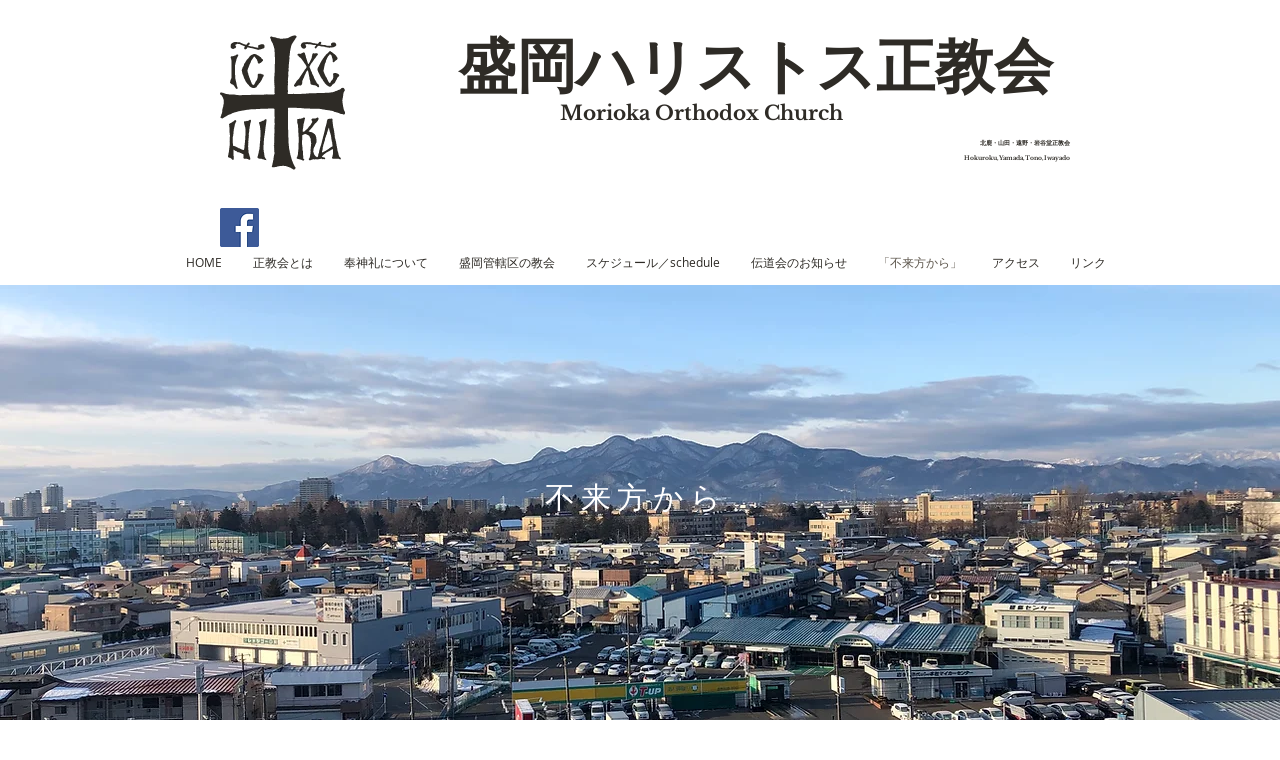

--- FILE ---
content_type: text/html; charset=UTF-8
request_url: https://www.ocjmorioka.com/kozukata201911
body_size: 116414
content:
<!DOCTYPE html>
<html lang="ja">
<head>
  
  <!-- SEO Tags -->
  <title>バックナンバー19年11月号 | 盛岡ハリストス正教会</title>
  <link rel="canonical" href="https://www.ocjmorioka.com//kozukata1911"/>
  <meta property="og:title" content="バックナンバー19年11月号 | 盛岡ハリストス正教会"/>
  <meta property="og:url" content="https://www.ocjmorioka.com/kozukata201911"/>
  <meta property="og:site_name" content="盛岡ハリストス正教会"/>
  <meta property="og:type" content="website"/>
  <meta name="twitter:card" content="summary_large_image"/>
  <meta name="twitter:title" content="バックナンバー19年11月号 | 盛岡ハリストス正教会"/>

  
  <meta charset='utf-8'>
  <meta name="viewport" content="width=device-width, initial-scale=1" id="wixDesktopViewport" />
  <meta http-equiv="X-UA-Compatible" content="IE=edge">
  <meta name="generator" content="Wix.com Website Builder"/>

  <link rel="icon" sizes="192x192" href="https://static.wixstatic.com/media/cc574d_4515b73addcd40d79cb216674c696780%7Emv2.jpg/v1/fill/w_192%2Ch_192%2Clg_1%2Cusm_0.66_1.00_0.01/cc574d_4515b73addcd40d79cb216674c696780%7Emv2.jpg" type="image/jpeg"/>
  <link rel="shortcut icon" href="https://static.wixstatic.com/media/cc574d_4515b73addcd40d79cb216674c696780%7Emv2.jpg/v1/fill/w_192%2Ch_192%2Clg_1%2Cusm_0.66_1.00_0.01/cc574d_4515b73addcd40d79cb216674c696780%7Emv2.jpg" type="image/jpeg"/>
  <link rel="apple-touch-icon" href="https://static.wixstatic.com/media/cc574d_4515b73addcd40d79cb216674c696780%7Emv2.jpg/v1/fill/w_180%2Ch_180%2Clg_1%2Cusm_0.66_1.00_0.01/cc574d_4515b73addcd40d79cb216674c696780%7Emv2.jpg" type="image/jpeg"/>

  <!-- Safari Pinned Tab Icon -->
  <!-- <link rel="mask-icon" href="https://static.wixstatic.com/media/cc574d_4515b73addcd40d79cb216674c696780%7Emv2.jpg/v1/fill/w_192%2Ch_192%2Clg_1%2Cusm_0.66_1.00_0.01/cc574d_4515b73addcd40d79cb216674c696780%7Emv2.jpg"> -->

  <!-- Original trials -->
  


  <!-- Segmenter Polyfill -->
  <script>
    if (!window.Intl || !window.Intl.Segmenter) {
      (function() {
        var script = document.createElement('script');
        script.src = 'https://static.parastorage.com/unpkg/@formatjs/intl-segmenter@11.7.10/polyfill.iife.js';
        document.head.appendChild(script);
      })();
    }
  </script>

  <!-- Legacy Polyfills -->
  <script nomodule="" src="https://static.parastorage.com/unpkg/core-js-bundle@3.2.1/minified.js"></script>
  <script nomodule="" src="https://static.parastorage.com/unpkg/focus-within-polyfill@5.0.9/dist/focus-within-polyfill.js"></script>

  <!-- Performance API Polyfills -->
  <script>
  (function () {
    var noop = function noop() {};
    if ("performance" in window === false) {
      window.performance = {};
    }
    window.performance.mark = performance.mark || noop;
    window.performance.measure = performance.measure || noop;
    if ("now" in window.performance === false) {
      var nowOffset = Date.now();
      if (performance.timing && performance.timing.navigationStart) {
        nowOffset = performance.timing.navigationStart;
      }
      window.performance.now = function now() {
        return Date.now() - nowOffset;
      };
    }
  })();
  </script>

  <!-- Globals Definitions -->
  <script>
    (function () {
      var now = Date.now()
      window.initialTimestamps = {
        initialTimestamp: now,
        initialRequestTimestamp: Math.round(performance.timeOrigin ? performance.timeOrigin : now - performance.now())
      }

      window.thunderboltTag = "QA_READY"
      window.thunderboltVersion = "1.16787.0"
    })();
  </script>

  <!-- Essential Viewer Model -->
  <script type="application/json" id="wix-essential-viewer-model">{"fleetConfig":{"fleetName":"thunderbolt-seo-renderer-gradual","type":"Rollout","code":1},"mode":{"qa":false,"enableTestApi":false,"debug":false,"ssrIndicator":false,"ssrOnly":false,"siteAssetsFallback":"enable","versionIndicator":false},"componentsLibrariesTopology":[{"artifactId":"editor-elements","namespace":"wixui","url":"https:\/\/static.parastorage.com\/services\/editor-elements\/1.14855.0"},{"artifactId":"editor-elements","namespace":"dsgnsys","url":"https:\/\/static.parastorage.com\/services\/editor-elements\/1.14855.0"}],"siteFeaturesConfigs":{"sessionManager":{"isRunningInDifferentSiteContext":false}},"language":{"userLanguage":"ja"},"siteAssets":{"clientTopology":{"mediaRootUrl":"https:\/\/static.wixstatic.com","scriptsUrl":"static.parastorage.com","staticMediaUrl":"https:\/\/static.wixstatic.com\/media","moduleRepoUrl":"https:\/\/static.parastorage.com\/unpkg","fileRepoUrl":"https:\/\/static.parastorage.com\/services","viewerAppsUrl":"https:\/\/viewer-apps.parastorage.com","viewerAssetsUrl":"https:\/\/viewer-assets.parastorage.com","siteAssetsUrl":"https:\/\/siteassets.parastorage.com","pageJsonServerUrls":["https:\/\/pages.parastorage.com","https:\/\/staticorigin.wixstatic.com","https:\/\/www.ocjmorioka.com","https:\/\/fallback.wix.com\/wix-html-editor-pages-webapp\/page"],"pathOfTBModulesInFileRepoForFallback":"wix-thunderbolt\/dist\/"}},"siteFeatures":["accessibility","appMonitoring","assetsLoader","businessLogger","captcha","clickHandlerRegistrar","commonConfig","componentsLoader","componentsRegistry","consentPolicy","cyclicTabbing","domSelectors","environmentWixCodeSdk","environment","locationWixCodeSdk","mpaNavigation","navigationManager","navigationPhases","ooi","pages","panorama","renderer","reporter","router","scrollRestoration","seoWixCodeSdk","seo","sessionManager","siteMembersWixCodeSdk","siteMembers","siteScrollBlocker","siteWixCodeSdk","speculationRules","ssrCache","stores","structureApi","thunderboltInitializer","tpaCommons","translations","usedPlatformApis","warmupData","windowMessageRegistrar","windowWixCodeSdk","wixCustomElementComponent","wixEmbedsApi","componentsReact","platform"],"site":{"externalBaseUrl":"https:\/\/www.ocjmorioka.com","isSEO":true},"media":{"staticMediaUrl":"https:\/\/static.wixstatic.com\/media","mediaRootUrl":"https:\/\/static.wixstatic.com\/","staticVideoUrl":"https:\/\/video.wixstatic.com\/"},"requestUrl":"https:\/\/www.ocjmorioka.com\/kozukata201911","rollout":{"siteAssetsVersionsRollout":false,"isDACRollout":0,"isTBRollout":true},"commonConfig":{"brand":"wix","host":"VIEWER","bsi":"","consentPolicy":{},"consentPolicyHeader":{},"siteRevision":"666","renderingFlow":"NONE","language":"ja","locale":"ja-jp"},"interactionSampleRatio":0.01,"dynamicModelUrl":"https:\/\/www.ocjmorioka.com\/_api\/v2\/dynamicmodel","accessTokensUrl":"https:\/\/www.ocjmorioka.com\/_api\/v1\/access-tokens","isExcludedFromSecurityExperiments":false,"experiments":{"specs.thunderbolt.hardenFetchAndXHR":true,"specs.thunderbolt.securityExperiments":true}}</script>
  <script>window.viewerModel = JSON.parse(document.getElementById('wix-essential-viewer-model').textContent)</script>

  <script>
    window.commonConfig = viewerModel.commonConfig
  </script>

  
  <!-- BEGIN handleAccessTokens bundle -->

  <script data-url="https://static.parastorage.com/services/wix-thunderbolt/dist/handleAccessTokens.inline.4f2f9a53.bundle.min.js">(()=>{"use strict";function e(e){let{context:o,property:r,value:n,enumerable:i=!0}=e,c=e.get,l=e.set;if(!r||void 0===n&&!c&&!l)return new Error("property and value are required");let a=o||globalThis,s=a?.[r],u={};if(void 0!==n)u.value=n;else{if(c){let e=t(c);e&&(u.get=e)}if(l){let e=t(l);e&&(u.set=e)}}let p={...u,enumerable:i||!1,configurable:!1};void 0!==n&&(p.writable=!1);try{Object.defineProperty(a,r,p)}catch(e){return e instanceof TypeError?s:e}return s}function t(e,t){return"function"==typeof e?e:!0===e?.async&&"function"==typeof e.func?t?async function(t){return e.func(t)}:async function(){return e.func()}:"function"==typeof e?.func?e.func:void 0}try{e({property:"strictDefine",value:e})}catch{}try{e({property:"defineStrictObject",value:r})}catch{}try{e({property:"defineStrictMethod",value:n})}catch{}var o=["toString","toLocaleString","valueOf","constructor","prototype"];function r(t){let{context:n,property:c,propertiesToExclude:l=[],skipPrototype:a=!1,hardenPrototypePropertiesToExclude:s=[]}=t;if(!c)return new Error("property is required");let u=(n||globalThis)[c],p={},f=i(n,c);u&&("object"==typeof u||"function"==typeof u)&&Reflect.ownKeys(u).forEach(t=>{if(!l.includes(t)&&!o.includes(t)){let o=i(u,t);if(o&&(o.writable||o.configurable)){let{value:r,get:n,set:i,enumerable:c=!1}=o,l={};void 0!==r?l.value=r:n?l.get=n:i&&(l.set=i);try{let o=e({context:u,property:t,...l,enumerable:c});p[t]=o}catch(e){if(!(e instanceof TypeError))throw e;try{p[t]=o.value||o.get||o.set}catch{}}}}});let d={originalObject:u,originalProperties:p};if(!a&&void 0!==u?.prototype){let e=r({context:u,property:"prototype",propertiesToExclude:s,skipPrototype:!0});e instanceof Error||(d.originalPrototype=e?.originalObject,d.originalPrototypeProperties=e?.originalProperties)}return e({context:n,property:c,value:u,enumerable:f?.enumerable}),d}function n(t,o){let r=(o||globalThis)[t],n=i(o||globalThis,t);return r&&n&&(n.writable||n.configurable)?(Object.freeze(r),e({context:globalThis,property:t,value:r})):r}function i(e,t){if(e&&t)try{return Reflect.getOwnPropertyDescriptor(e,t)}catch{return}}function c(e){if("string"!=typeof e)return e;try{return decodeURIComponent(e).toLowerCase().trim()}catch{return e.toLowerCase().trim()}}function l(e,t){let o="";if("string"==typeof e)o=e.split("=")[0]?.trim()||"";else{if(!e||"string"!=typeof e.name)return!1;o=e.name}return t.has(c(o)||"")}function a(e,t){let o;return o="string"==typeof e?e.split(";").map(e=>e.trim()).filter(e=>e.length>0):e||[],o.filter(e=>!l(e,t))}var s=null;function u(){return null===s&&(s=typeof Document>"u"?void 0:Object.getOwnPropertyDescriptor(Document.prototype,"cookie")),s}function p(t,o){if(!globalThis?.cookieStore)return;let r=globalThis.cookieStore.get.bind(globalThis.cookieStore),n=globalThis.cookieStore.getAll.bind(globalThis.cookieStore),i=globalThis.cookieStore.set.bind(globalThis.cookieStore),c=globalThis.cookieStore.delete.bind(globalThis.cookieStore);return e({context:globalThis.CookieStore.prototype,property:"get",value:async function(e){return l(("string"==typeof e?e:e.name)||"",t)?null:r.call(this,e)},enumerable:!0}),e({context:globalThis.CookieStore.prototype,property:"getAll",value:async function(){return a(await n.apply(this,Array.from(arguments)),t)},enumerable:!0}),e({context:globalThis.CookieStore.prototype,property:"set",value:async function(){let e=Array.from(arguments);if(!l(1===e.length?e[0].name:e[0],t))return i.apply(this,e);o&&console.warn(o)},enumerable:!0}),e({context:globalThis.CookieStore.prototype,property:"delete",value:async function(){let e=Array.from(arguments);if(!l(1===e.length?e[0].name:e[0],t))return c.apply(this,e)},enumerable:!0}),e({context:globalThis.cookieStore,property:"prototype",value:globalThis.CookieStore.prototype,enumerable:!1}),e({context:globalThis,property:"cookieStore",value:globalThis.cookieStore,enumerable:!0}),{get:r,getAll:n,set:i,delete:c}}var f=["TextEncoder","TextDecoder","XMLHttpRequestEventTarget","EventTarget","URL","JSON","Reflect","Object","Array","Map","Set","WeakMap","WeakSet","Promise","Symbol","Error"],d=["addEventListener","removeEventListener","dispatchEvent","encodeURI","encodeURIComponent","decodeURI","decodeURIComponent"];const y=(e,t)=>{try{const o=t?t.get.call(document):document.cookie;return o.split(";").map(e=>e.trim()).filter(t=>t?.startsWith(e))[0]?.split("=")[1]}catch(e){return""}},g=(e="",t="",o="/")=>`${e}=; ${t?`domain=${t};`:""} max-age=0; path=${o}; expires=Thu, 01 Jan 1970 00:00:01 GMT`;function m(){(function(){if("undefined"!=typeof window){const e=performance.getEntriesByType("navigation")[0];return"back_forward"===(e?.type||"")}return!1})()&&function(){const{counter:e}=function(){const e=b("getItem");if(e){const[t,o]=e.split("-"),r=o?parseInt(o,10):0;if(r>=3){const e=t?Number(t):0;if(Date.now()-e>6e4)return{counter:0}}return{counter:r}}return{counter:0}}();e<3?(!function(e=1){b("setItem",`${Date.now()}-${e}`)}(e+1),window.location.reload()):console.error("ATS: Max reload attempts reached")}()}function b(e,t){try{return sessionStorage[e]("reload",t||"")}catch(e){console.error("ATS: Error calling sessionStorage:",e)}}const h="client-session-bind",v="sec-fetch-unsupported",{experiments:w}=window.viewerModel,T=[h,"client-binding",v,"svSession","smSession","server-session-bind","wixSession2","wixSession3"].map(e=>e.toLowerCase()),{cookie:S}=function(t,o){let r=new Set(t);return e({context:document,property:"cookie",set:{func:e=>function(e,t,o,r){let n=u(),i=c(t.split(";")[0]||"")||"";[...o].every(e=>!i.startsWith(e.toLowerCase()))&&n?.set?n.set.call(e,t):r&&console.warn(r)}(document,e,r,o)},get:{func:()=>function(e,t){let o=u();if(!o?.get)throw new Error("Cookie descriptor or getter not available");return a(o.get.call(e),t).join("; ")}(document,r)},enumerable:!0}),{cookieStore:p(r,o),cookie:u()}}(T),k="tbReady",x="security_overrideGlobals",{experiments:E,siteFeaturesConfigs:C,accessTokensUrl:P}=window.viewerModel,R=P,M={},O=(()=>{const e=y(h,S);if(w["specs.thunderbolt.browserCacheReload"]){y(v,S)||e?b("removeItem"):m()}return(()=>{const e=g(h),t=g(h,location.hostname);S.set.call(document,e),S.set.call(document,t)})(),e})();O&&(M["client-binding"]=O);const D=fetch;addEventListener(k,function e(t){const{logger:o}=t.detail;try{window.tb.init({fetch:D,fetchHeaders:M})}catch(e){const t=new Error("TB003");o.meter(`${x}_${t.message}`,{paramsOverrides:{errorType:x,eventString:t.message}}),window?.viewerModel?.mode.debug&&console.error(e)}finally{removeEventListener(k,e)}}),E["specs.thunderbolt.hardenFetchAndXHR"]||(window.fetchDynamicModel=()=>C.sessionManager.isRunningInDifferentSiteContext?Promise.resolve({}):fetch(R,{credentials:"same-origin",headers:M}).then(function(e){if(!e.ok)throw new Error(`[${e.status}]${e.statusText}`);return e.json()}),window.dynamicModelPromise=window.fetchDynamicModel())})();
//# sourceMappingURL=https://static.parastorage.com/services/wix-thunderbolt/dist/handleAccessTokens.inline.4f2f9a53.bundle.min.js.map</script>

<!-- END handleAccessTokens bundle -->

<!-- BEGIN overrideGlobals bundle -->

<script data-url="https://static.parastorage.com/services/wix-thunderbolt/dist/overrideGlobals.inline.ec13bfcf.bundle.min.js">(()=>{"use strict";function e(e){let{context:r,property:o,value:n,enumerable:i=!0}=e,c=e.get,a=e.set;if(!o||void 0===n&&!c&&!a)return new Error("property and value are required");let l=r||globalThis,u=l?.[o],s={};if(void 0!==n)s.value=n;else{if(c){let e=t(c);e&&(s.get=e)}if(a){let e=t(a);e&&(s.set=e)}}let p={...s,enumerable:i||!1,configurable:!1};void 0!==n&&(p.writable=!1);try{Object.defineProperty(l,o,p)}catch(e){return e instanceof TypeError?u:e}return u}function t(e,t){return"function"==typeof e?e:!0===e?.async&&"function"==typeof e.func?t?async function(t){return e.func(t)}:async function(){return e.func()}:"function"==typeof e?.func?e.func:void 0}try{e({property:"strictDefine",value:e})}catch{}try{e({property:"defineStrictObject",value:o})}catch{}try{e({property:"defineStrictMethod",value:n})}catch{}var r=["toString","toLocaleString","valueOf","constructor","prototype"];function o(t){let{context:n,property:c,propertiesToExclude:a=[],skipPrototype:l=!1,hardenPrototypePropertiesToExclude:u=[]}=t;if(!c)return new Error("property is required");let s=(n||globalThis)[c],p={},f=i(n,c);s&&("object"==typeof s||"function"==typeof s)&&Reflect.ownKeys(s).forEach(t=>{if(!a.includes(t)&&!r.includes(t)){let r=i(s,t);if(r&&(r.writable||r.configurable)){let{value:o,get:n,set:i,enumerable:c=!1}=r,a={};void 0!==o?a.value=o:n?a.get=n:i&&(a.set=i);try{let r=e({context:s,property:t,...a,enumerable:c});p[t]=r}catch(e){if(!(e instanceof TypeError))throw e;try{p[t]=r.value||r.get||r.set}catch{}}}}});let d={originalObject:s,originalProperties:p};if(!l&&void 0!==s?.prototype){let e=o({context:s,property:"prototype",propertiesToExclude:u,skipPrototype:!0});e instanceof Error||(d.originalPrototype=e?.originalObject,d.originalPrototypeProperties=e?.originalProperties)}return e({context:n,property:c,value:s,enumerable:f?.enumerable}),d}function n(t,r){let o=(r||globalThis)[t],n=i(r||globalThis,t);return o&&n&&(n.writable||n.configurable)?(Object.freeze(o),e({context:globalThis,property:t,value:o})):o}function i(e,t){if(e&&t)try{return Reflect.getOwnPropertyDescriptor(e,t)}catch{return}}function c(e){if("string"!=typeof e)return e;try{return decodeURIComponent(e).toLowerCase().trim()}catch{return e.toLowerCase().trim()}}function a(e,t){return e instanceof Headers?e.forEach((r,o)=>{l(o,t)||e.delete(o)}):Object.keys(e).forEach(r=>{l(r,t)||delete e[r]}),e}function l(e,t){return!t.has(c(e)||"")}function u(e,t){let r=!0,o=function(e){let t,r;if(globalThis.Request&&e instanceof Request)t=e.url;else{if("function"!=typeof e?.toString)throw new Error("Unsupported type for url");t=e.toString()}try{return new URL(t).pathname}catch{return r=t.replace(/#.+/gi,"").split("?").shift(),r.startsWith("/")?r:`/${r}`}}(e),n=c(o);return n&&t.some(e=>n.includes(e))&&(r=!1),r}function s(t,r,o){let n=fetch,i=XMLHttpRequest,c=new Set(r);function s(){let e=new i,r=e.open,n=e.setRequestHeader;return e.open=function(){let n=Array.from(arguments),i=n[1];if(n.length<2||u(i,t))return r.apply(e,n);throw new Error(o||`Request not allowed for path ${i}`)},e.setRequestHeader=function(t,r){l(decodeURIComponent(t),c)&&n.call(e,t,r)},e}return e({property:"fetch",value:function(){let e=function(e,t){return globalThis.Request&&e[0]instanceof Request&&e[0]?.headers?a(e[0].headers,t):e[1]?.headers&&a(e[1].headers,t),e}(arguments,c);return u(arguments[0],t)?n.apply(globalThis,Array.from(e)):new Promise((e,t)=>{t(new Error(o||`Request not allowed for path ${arguments[0]}`))})},enumerable:!0}),e({property:"XMLHttpRequest",value:s,enumerable:!0}),Object.keys(i).forEach(e=>{s[e]=i[e]}),{fetch:n,XMLHttpRequest:i}}var p=["TextEncoder","TextDecoder","XMLHttpRequestEventTarget","EventTarget","URL","JSON","Reflect","Object","Array","Map","Set","WeakMap","WeakSet","Promise","Symbol","Error"],f=["addEventListener","removeEventListener","dispatchEvent","encodeURI","encodeURIComponent","decodeURI","decodeURIComponent"];const d=function(){let t=globalThis.open,r=document.open;function o(e,r,o){let n="string"!=typeof e,i=t.call(window,e,r,o);return n||e&&function(e){return e.startsWith("//")&&/(?:[a-z0-9](?:[a-z0-9-]{0,61}[a-z0-9])?\.)+[a-z0-9][a-z0-9-]{0,61}[a-z0-9]/g.test(`${location.protocol}:${e}`)&&(e=`${location.protocol}${e}`),!e.startsWith("http")||new URL(e).hostname===location.hostname}(e)?{}:i}return e({property:"open",value:o,context:globalThis,enumerable:!0}),e({property:"open",value:function(e,t,n){return e?o(e,t,n):r.call(document,e||"",t||"",n||"")},context:document,enumerable:!0}),{open:t,documentOpen:r}},y=function(){let t=document.createElement,r=Element.prototype.setAttribute,o=Element.prototype.setAttributeNS;return e({property:"createElement",context:document,value:function(n,i){let a=t.call(document,n,i);if("iframe"===c(n)){e({property:"srcdoc",context:a,get:()=>"",set:()=>{console.warn("`srcdoc` is not allowed in iframe elements.")}});let t=function(e,t){"srcdoc"!==e.toLowerCase()?r.call(a,e,t):console.warn("`srcdoc` attribute is not allowed to be set.")},n=function(e,t,r){"srcdoc"!==t.toLowerCase()?o.call(a,e,t,r):console.warn("`srcdoc` attribute is not allowed to be set.")};a.setAttribute=t,a.setAttributeNS=n}return a},enumerable:!0}),{createElement:t,setAttribute:r,setAttributeNS:o}},m=["client-binding"],b=["/_api/v1/access-tokens","/_api/v2/dynamicmodel","/_api/one-app-session-web/v3/businesses"],h=function(){let t=setTimeout,r=setInterval;return o("setTimeout",0,globalThis),o("setInterval",0,globalThis),{setTimeout:t,setInterval:r};function o(t,r,o){let n=o||globalThis,i=n[t];if(!i||"function"!=typeof i)throw new Error(`Function ${t} not found or is not a function`);e({property:t,value:function(){let e=Array.from(arguments);if("string"!=typeof e[r])return i.apply(n,e);console.warn(`Calling ${t} with a String Argument at index ${r} is not allowed`)},context:o,enumerable:!0})}},v=function(){if(navigator&&"serviceWorker"in navigator){let t=navigator.serviceWorker.register;return e({context:navigator.serviceWorker,property:"register",value:function(){console.log("Service worker registration is not allowed")},enumerable:!0}),{register:t}}return{}};performance.mark("overrideGlobals started");const{isExcludedFromSecurityExperiments:g,experiments:w}=window.viewerModel,E=!g&&w["specs.thunderbolt.securityExperiments"];try{d(),E&&y(),w["specs.thunderbolt.hardenFetchAndXHR"]&&E&&s(b,m),v(),(e=>{let t=[],r=[];r=r.concat(["TextEncoder","TextDecoder"]),e&&(r=r.concat(["XMLHttpRequestEventTarget","EventTarget"])),r=r.concat(["URL","JSON"]),e&&(t=t.concat(["addEventListener","removeEventListener"])),t=t.concat(["encodeURI","encodeURIComponent","decodeURI","decodeURIComponent"]),r=r.concat(["String","Number"]),e&&r.push("Object"),r=r.concat(["Reflect"]),t.forEach(e=>{n(e),["addEventListener","removeEventListener"].includes(e)&&n(e,document)}),r.forEach(e=>{o({property:e})})})(E),E&&h()}catch(e){window?.viewerModel?.mode.debug&&console.error(e);const t=new Error("TB006");window.fedops?.reportError(t,"security_overrideGlobals"),window.Sentry?window.Sentry.captureException(t):globalThis.defineStrictProperty("sentryBuffer",[t],window,!1)}performance.mark("overrideGlobals ended")})();
//# sourceMappingURL=https://static.parastorage.com/services/wix-thunderbolt/dist/overrideGlobals.inline.ec13bfcf.bundle.min.js.map</script>

<!-- END overrideGlobals bundle -->


  
  <script>
    window.commonConfig = viewerModel.commonConfig

	
  </script>

  <!-- Initial CSS -->
  <style data-url="https://static.parastorage.com/services/wix-thunderbolt/dist/main.347af09f.min.css">@keyframes slide-horizontal-new{0%{transform:translateX(100%)}}@keyframes slide-horizontal-old{80%{opacity:1}to{opacity:0;transform:translateX(-100%)}}@keyframes slide-vertical-new{0%{transform:translateY(-100%)}}@keyframes slide-vertical-old{80%{opacity:1}to{opacity:0;transform:translateY(100%)}}@keyframes out-in-new{0%{opacity:0}}@keyframes out-in-old{to{opacity:0}}:root:active-view-transition{view-transition-name:none}::view-transition{pointer-events:none}:root:active-view-transition::view-transition-new(page-group),:root:active-view-transition::view-transition-old(page-group){animation-duration:.6s;cursor:wait;pointer-events:all}:root:active-view-transition-type(SlideHorizontal)::view-transition-old(page-group){animation:slide-horizontal-old .6s cubic-bezier(.83,0,.17,1) forwards;mix-blend-mode:normal}:root:active-view-transition-type(SlideHorizontal)::view-transition-new(page-group){animation:slide-horizontal-new .6s cubic-bezier(.83,0,.17,1) backwards;mix-blend-mode:normal}:root:active-view-transition-type(SlideVertical)::view-transition-old(page-group){animation:slide-vertical-old .6s cubic-bezier(.83,0,.17,1) forwards;mix-blend-mode:normal}:root:active-view-transition-type(SlideVertical)::view-transition-new(page-group){animation:slide-vertical-new .6s cubic-bezier(.83,0,.17,1) backwards;mix-blend-mode:normal}:root:active-view-transition-type(OutIn)::view-transition-old(page-group){animation:out-in-old .35s cubic-bezier(.22,1,.36,1) forwards}:root:active-view-transition-type(OutIn)::view-transition-new(page-group){animation:out-in-new .35s cubic-bezier(.64,0,.78,0) .35s backwards}@media(prefers-reduced-motion:reduce){::view-transition-group(*),::view-transition-new(*),::view-transition-old(*){animation:none!important}}body,html{background:transparent;border:0;margin:0;outline:0;padding:0;vertical-align:baseline}body{--scrollbar-width:0px;font-family:Arial,Helvetica,sans-serif;font-size:10px}body,html{height:100%}body{overflow-x:auto;overflow-y:scroll}body:not(.responsive) #site-root{min-width:var(--site-width);width:100%}body:not([data-js-loaded]) [data-hide-prejs]{visibility:hidden}interact-element{display:contents}#SITE_CONTAINER{position:relative}:root{--one-unit:1vw;--section-max-width:9999px;--spx-stopper-max:9999px;--spx-stopper-min:0px;--browser-zoom:1}@supports(-webkit-appearance:none) and (stroke-color:transparent){:root{--safari-sticky-fix:opacity;--experimental-safari-sticky-fix:translateZ(0)}}@supports(container-type:inline-size){:root{--one-unit:1cqw}}[id^=oldHoverBox-]{mix-blend-mode:plus-lighter;transition:opacity .5s ease,visibility .5s ease}[data-mesh-id$=inlineContent-gridContainer]:has(>[id^=oldHoverBox-]){isolation:isolate}</style>
<style data-url="https://static.parastorage.com/services/wix-thunderbolt/dist/main.renderer.9cb0985f.min.css">a,abbr,acronym,address,applet,b,big,blockquote,button,caption,center,cite,code,dd,del,dfn,div,dl,dt,em,fieldset,font,footer,form,h1,h2,h3,h4,h5,h6,header,i,iframe,img,ins,kbd,label,legend,li,nav,object,ol,p,pre,q,s,samp,section,small,span,strike,strong,sub,sup,table,tbody,td,tfoot,th,thead,title,tr,tt,u,ul,var{background:transparent;border:0;margin:0;outline:0;padding:0;vertical-align:baseline}input,select,textarea{box-sizing:border-box;font-family:Helvetica,Arial,sans-serif}ol,ul{list-style:none}blockquote,q{quotes:none}ins{text-decoration:none}del{text-decoration:line-through}table{border-collapse:collapse;border-spacing:0}a{cursor:pointer;text-decoration:none}.testStyles{overflow-y:hidden}.reset-button{-webkit-appearance:none;background:none;border:0;color:inherit;font:inherit;line-height:normal;outline:0;overflow:visible;padding:0;-webkit-user-select:none;-moz-user-select:none;-ms-user-select:none}:focus{outline:none}body.device-mobile-optimized:not(.disable-site-overflow){overflow-x:hidden;overflow-y:scroll}body.device-mobile-optimized:not(.responsive) #SITE_CONTAINER{margin-left:auto;margin-right:auto;overflow-x:visible;position:relative;width:320px}body.device-mobile-optimized:not(.responsive):not(.blockSiteScrolling) #SITE_CONTAINER{margin-top:0}body.device-mobile-optimized>*{max-width:100%!important}body.device-mobile-optimized #site-root{overflow-x:hidden;overflow-y:hidden}@supports(overflow:clip){body.device-mobile-optimized #site-root{overflow-x:clip;overflow-y:clip}}body.device-mobile-non-optimized #SITE_CONTAINER #site-root{overflow-x:clip;overflow-y:clip}body.device-mobile-non-optimized.fullScreenMode{background-color:#5f6360}body.device-mobile-non-optimized.fullScreenMode #MOBILE_ACTIONS_MENU,body.device-mobile-non-optimized.fullScreenMode #SITE_BACKGROUND,body.device-mobile-non-optimized.fullScreenMode #site-root,body.fullScreenMode #WIX_ADS{visibility:hidden}body.fullScreenMode{overflow-x:hidden!important;overflow-y:hidden!important}body.fullScreenMode.device-mobile-optimized #TINY_MENU{opacity:0;pointer-events:none}body.fullScreenMode-scrollable.device-mobile-optimized{overflow-x:hidden!important;overflow-y:auto!important}body.fullScreenMode-scrollable.device-mobile-optimized #masterPage,body.fullScreenMode-scrollable.device-mobile-optimized #site-root{overflow-x:hidden!important;overflow-y:hidden!important}body.fullScreenMode-scrollable.device-mobile-optimized #SITE_BACKGROUND,body.fullScreenMode-scrollable.device-mobile-optimized #masterPage{height:auto!important}body.fullScreenMode-scrollable.device-mobile-optimized #masterPage.mesh-layout{height:0!important}body.blockSiteScrolling,body.siteScrollingBlocked{position:fixed;width:100%}body.blockSiteScrolling #SITE_CONTAINER{margin-top:calc(var(--blocked-site-scroll-margin-top)*-1)}#site-root{margin:0 auto;min-height:100%;position:relative;top:var(--wix-ads-height)}#site-root img:not([src]){visibility:hidden}#site-root svg img:not([src]){visibility:visible}.auto-generated-link{color:inherit}#SCROLL_TO_BOTTOM,#SCROLL_TO_TOP{height:0}.has-click-trigger{cursor:pointer}.fullScreenOverlay{bottom:0;display:flex;justify-content:center;left:0;overflow-y:hidden;position:fixed;right:0;top:-60px;z-index:1005}.fullScreenOverlay>.fullScreenOverlayContent{bottom:0;left:0;margin:0 auto;overflow:hidden;position:absolute;right:0;top:60px;transform:translateZ(0)}[data-mesh-id$=centeredContent],[data-mesh-id$=form],[data-mesh-id$=inlineContent]{pointer-events:none;position:relative}[data-mesh-id$=-gridWrapper],[data-mesh-id$=-rotated-wrapper]{pointer-events:none}[data-mesh-id$=-gridContainer]>*,[data-mesh-id$=-rotated-wrapper]>*,[data-mesh-id$=inlineContent]>:not([data-mesh-id$=-gridContainer]){pointer-events:auto}.device-mobile-optimized #masterPage.mesh-layout #SOSP_CONTAINER_CUSTOM_ID{grid-area:2/1/3/2;-ms-grid-row:2;position:relative}#masterPage.mesh-layout{-ms-grid-rows:max-content max-content min-content max-content;-ms-grid-columns:100%;align-items:start;display:-ms-grid;display:grid;grid-template-columns:100%;grid-template-rows:max-content max-content min-content max-content;justify-content:stretch}#masterPage.mesh-layout #PAGES_CONTAINER,#masterPage.mesh-layout #SITE_FOOTER-placeholder,#masterPage.mesh-layout #SITE_FOOTER_WRAPPER,#masterPage.mesh-layout #SITE_HEADER-placeholder,#masterPage.mesh-layout #SITE_HEADER_WRAPPER,#masterPage.mesh-layout #SOSP_CONTAINER_CUSTOM_ID[data-state~=mobileView],#masterPage.mesh-layout #soapAfterPagesContainer,#masterPage.mesh-layout #soapBeforePagesContainer{-ms-grid-row-align:start;-ms-grid-column-align:start;-ms-grid-column:1}#masterPage.mesh-layout #SITE_HEADER-placeholder,#masterPage.mesh-layout #SITE_HEADER_WRAPPER{grid-area:1/1/2/2;-ms-grid-row:1}#masterPage.mesh-layout #PAGES_CONTAINER,#masterPage.mesh-layout #soapAfterPagesContainer,#masterPage.mesh-layout #soapBeforePagesContainer{grid-area:3/1/4/2;-ms-grid-row:3}#masterPage.mesh-layout #soapAfterPagesContainer,#masterPage.mesh-layout #soapBeforePagesContainer{width:100%}#masterPage.mesh-layout #PAGES_CONTAINER{align-self:stretch}#masterPage.mesh-layout main#PAGES_CONTAINER{display:block}#masterPage.mesh-layout #SITE_FOOTER-placeholder,#masterPage.mesh-layout #SITE_FOOTER_WRAPPER{grid-area:4/1/5/2;-ms-grid-row:4}#masterPage.mesh-layout #SITE_PAGES,#masterPage.mesh-layout [data-mesh-id=PAGES_CONTAINERcenteredContent],#masterPage.mesh-layout [data-mesh-id=PAGES_CONTAINERinlineContent]{height:100%}#masterPage.mesh-layout.desktop>*{width:100%}#masterPage.mesh-layout #PAGES_CONTAINER,#masterPage.mesh-layout #SITE_FOOTER,#masterPage.mesh-layout #SITE_FOOTER_WRAPPER,#masterPage.mesh-layout #SITE_HEADER,#masterPage.mesh-layout #SITE_HEADER_WRAPPER,#masterPage.mesh-layout #SITE_PAGES,#masterPage.mesh-layout #masterPageinlineContent{position:relative}#masterPage.mesh-layout #SITE_HEADER{grid-area:1/1/2/2}#masterPage.mesh-layout #SITE_FOOTER{grid-area:4/1/5/2}#masterPage.mesh-layout.overflow-x-clip #SITE_FOOTER,#masterPage.mesh-layout.overflow-x-clip #SITE_HEADER{overflow-x:clip}[data-z-counter]{z-index:0}[data-z-counter="0"]{z-index:auto}.wixSiteProperties{-webkit-font-smoothing:antialiased;-moz-osx-font-smoothing:grayscale}:root{--wst-button-color-fill-primary:rgb(var(--color_48));--wst-button-color-border-primary:rgb(var(--color_49));--wst-button-color-text-primary:rgb(var(--color_50));--wst-button-color-fill-primary-hover:rgb(var(--color_51));--wst-button-color-border-primary-hover:rgb(var(--color_52));--wst-button-color-text-primary-hover:rgb(var(--color_53));--wst-button-color-fill-primary-disabled:rgb(var(--color_54));--wst-button-color-border-primary-disabled:rgb(var(--color_55));--wst-button-color-text-primary-disabled:rgb(var(--color_56));--wst-button-color-fill-secondary:rgb(var(--color_57));--wst-button-color-border-secondary:rgb(var(--color_58));--wst-button-color-text-secondary:rgb(var(--color_59));--wst-button-color-fill-secondary-hover:rgb(var(--color_60));--wst-button-color-border-secondary-hover:rgb(var(--color_61));--wst-button-color-text-secondary-hover:rgb(var(--color_62));--wst-button-color-fill-secondary-disabled:rgb(var(--color_63));--wst-button-color-border-secondary-disabled:rgb(var(--color_64));--wst-button-color-text-secondary-disabled:rgb(var(--color_65));--wst-color-fill-base-1:rgb(var(--color_36));--wst-color-fill-base-2:rgb(var(--color_37));--wst-color-fill-base-shade-1:rgb(var(--color_38));--wst-color-fill-base-shade-2:rgb(var(--color_39));--wst-color-fill-base-shade-3:rgb(var(--color_40));--wst-color-fill-accent-1:rgb(var(--color_41));--wst-color-fill-accent-2:rgb(var(--color_42));--wst-color-fill-accent-3:rgb(var(--color_43));--wst-color-fill-accent-4:rgb(var(--color_44));--wst-color-fill-background-primary:rgb(var(--color_11));--wst-color-fill-background-secondary:rgb(var(--color_12));--wst-color-text-primary:rgb(var(--color_15));--wst-color-text-secondary:rgb(var(--color_14));--wst-color-action:rgb(var(--color_18));--wst-color-disabled:rgb(var(--color_39));--wst-color-title:rgb(var(--color_45));--wst-color-subtitle:rgb(var(--color_46));--wst-color-line:rgb(var(--color_47));--wst-font-style-h2:var(--font_2);--wst-font-style-h3:var(--font_3);--wst-font-style-h4:var(--font_4);--wst-font-style-h5:var(--font_5);--wst-font-style-h6:var(--font_6);--wst-font-style-body-large:var(--font_7);--wst-font-style-body-medium:var(--font_8);--wst-font-style-body-small:var(--font_9);--wst-font-style-body-x-small:var(--font_10);--wst-color-custom-1:rgb(var(--color_13));--wst-color-custom-2:rgb(var(--color_16));--wst-color-custom-3:rgb(var(--color_17));--wst-color-custom-4:rgb(var(--color_19));--wst-color-custom-5:rgb(var(--color_20));--wst-color-custom-6:rgb(var(--color_21));--wst-color-custom-7:rgb(var(--color_22));--wst-color-custom-8:rgb(var(--color_23));--wst-color-custom-9:rgb(var(--color_24));--wst-color-custom-10:rgb(var(--color_25));--wst-color-custom-11:rgb(var(--color_26));--wst-color-custom-12:rgb(var(--color_27));--wst-color-custom-13:rgb(var(--color_28));--wst-color-custom-14:rgb(var(--color_29));--wst-color-custom-15:rgb(var(--color_30));--wst-color-custom-16:rgb(var(--color_31));--wst-color-custom-17:rgb(var(--color_32));--wst-color-custom-18:rgb(var(--color_33));--wst-color-custom-19:rgb(var(--color_34));--wst-color-custom-20:rgb(var(--color_35))}.wix-presets-wrapper{display:contents}</style>

  <meta name="format-detection" content="telephone=no">
  <meta name="skype_toolbar" content="skype_toolbar_parser_compatible">
  
  

  

  

  <!-- head performance data start -->
  
  <!-- head performance data end -->
  

    


    
<style data-href="https://static.parastorage.com/services/editor-elements-library/dist/thunderbolt/rb_wixui.thunderbolt_bootstrap.a1b00b19.min.css">.cwL6XW{cursor:pointer}.sNF2R0{opacity:0}.hLoBV3{transition:opacity var(--transition-duration) cubic-bezier(.37,0,.63,1)}.Rdf41z,.hLoBV3{opacity:1}.ftlZWo{transition:opacity var(--transition-duration) cubic-bezier(.37,0,.63,1)}.ATGlOr,.ftlZWo{opacity:0}.KQSXD0{transition:opacity var(--transition-duration) cubic-bezier(.64,0,.78,0)}.KQSXD0,.pagQKE{opacity:1}._6zG5H{opacity:0;transition:opacity var(--transition-duration) cubic-bezier(.22,1,.36,1)}.BB49uC{transform:translateX(100%)}.j9xE1V{transition:transform var(--transition-duration) cubic-bezier(.87,0,.13,1)}.ICs7Rs,.j9xE1V{transform:translateX(0)}.DxijZJ{transition:transform var(--transition-duration) cubic-bezier(.87,0,.13,1)}.B5kjYq,.DxijZJ{transform:translateX(-100%)}.cJijIV{transition:transform var(--transition-duration) cubic-bezier(.87,0,.13,1)}.cJijIV,.hOxaWM{transform:translateX(0)}.T9p3fN{transform:translateX(100%);transition:transform var(--transition-duration) cubic-bezier(.87,0,.13,1)}.qDxYJm{transform:translateY(100%)}.aA9V0P{transition:transform var(--transition-duration) cubic-bezier(.87,0,.13,1)}.YPXPAS,.aA9V0P{transform:translateY(0)}.Xf2zsA{transition:transform var(--transition-duration) cubic-bezier(.87,0,.13,1)}.Xf2zsA,.y7Kt7s{transform:translateY(-100%)}.EeUgMu{transition:transform var(--transition-duration) cubic-bezier(.87,0,.13,1)}.EeUgMu,.fdHrtm{transform:translateY(0)}.WIFaG4{transform:translateY(100%);transition:transform var(--transition-duration) cubic-bezier(.87,0,.13,1)}body:not(.responsive) .JsJXaX{overflow-x:clip}:root:active-view-transition .JsJXaX{view-transition-name:page-group}.AnQkDU{display:grid;grid-template-columns:1fr;grid-template-rows:1fr;height:100%}.AnQkDU>div{align-self:stretch!important;grid-area:1/1/2/2;justify-self:stretch!important}.StylableButton2545352419__root{-archetype:box;border:none;box-sizing:border-box;cursor:pointer;display:block;height:100%;min-height:10px;min-width:10px;padding:0;touch-action:manipulation;width:100%}.StylableButton2545352419__root[disabled]{pointer-events:none}.StylableButton2545352419__root:not(:hover):not([disabled]).StylableButton2545352419--hasBackgroundColor{background-color:var(--corvid-background-color)!important}.StylableButton2545352419__root:hover:not([disabled]).StylableButton2545352419--hasHoverBackgroundColor{background-color:var(--corvid-hover-background-color)!important}.StylableButton2545352419__root:not(:hover)[disabled].StylableButton2545352419--hasDisabledBackgroundColor{background-color:var(--corvid-disabled-background-color)!important}.StylableButton2545352419__root:not(:hover):not([disabled]).StylableButton2545352419--hasBorderColor{border-color:var(--corvid-border-color)!important}.StylableButton2545352419__root:hover:not([disabled]).StylableButton2545352419--hasHoverBorderColor{border-color:var(--corvid-hover-border-color)!important}.StylableButton2545352419__root:not(:hover)[disabled].StylableButton2545352419--hasDisabledBorderColor{border-color:var(--corvid-disabled-border-color)!important}.StylableButton2545352419__root.StylableButton2545352419--hasBorderRadius{border-radius:var(--corvid-border-radius)!important}.StylableButton2545352419__root.StylableButton2545352419--hasBorderWidth{border-width:var(--corvid-border-width)!important}.StylableButton2545352419__root:not(:hover):not([disabled]).StylableButton2545352419--hasColor,.StylableButton2545352419__root:not(:hover):not([disabled]).StylableButton2545352419--hasColor .StylableButton2545352419__label{color:var(--corvid-color)!important}.StylableButton2545352419__root:hover:not([disabled]).StylableButton2545352419--hasHoverColor,.StylableButton2545352419__root:hover:not([disabled]).StylableButton2545352419--hasHoverColor .StylableButton2545352419__label{color:var(--corvid-hover-color)!important}.StylableButton2545352419__root:not(:hover)[disabled].StylableButton2545352419--hasDisabledColor,.StylableButton2545352419__root:not(:hover)[disabled].StylableButton2545352419--hasDisabledColor .StylableButton2545352419__label{color:var(--corvid-disabled-color)!important}.StylableButton2545352419__link{-archetype:box;box-sizing:border-box;color:#000;text-decoration:none}.StylableButton2545352419__container{align-items:center;display:flex;flex-basis:auto;flex-direction:row;flex-grow:1;height:100%;justify-content:center;overflow:hidden;transition:all .2s ease,visibility 0s;width:100%}.StylableButton2545352419__label{-archetype:text;-controller-part-type:LayoutChildDisplayDropdown,LayoutFlexChildSpacing(first);max-width:100%;min-width:1.8em;overflow:hidden;text-align:center;text-overflow:ellipsis;transition:inherit;white-space:nowrap}.StylableButton2545352419__root.StylableButton2545352419--isMaxContent .StylableButton2545352419__label{text-overflow:unset}.StylableButton2545352419__root.StylableButton2545352419--isWrapText .StylableButton2545352419__label{min-width:10px;overflow-wrap:break-word;white-space:break-spaces;word-break:break-word}.StylableButton2545352419__icon{-archetype:icon;-controller-part-type:LayoutChildDisplayDropdown,LayoutFlexChildSpacing(last);flex-shrink:0;height:50px;min-width:1px;transition:inherit}.StylableButton2545352419__icon.StylableButton2545352419--override{display:block!important}.StylableButton2545352419__icon svg,.StylableButton2545352419__icon>span{display:flex;height:inherit;width:inherit}.StylableButton2545352419__root:not(:hover):not([disalbed]).StylableButton2545352419--hasIconColor .StylableButton2545352419__icon svg{fill:var(--corvid-icon-color)!important;stroke:var(--corvid-icon-color)!important}.StylableButton2545352419__root:hover:not([disabled]).StylableButton2545352419--hasHoverIconColor .StylableButton2545352419__icon svg{fill:var(--corvid-hover-icon-color)!important;stroke:var(--corvid-hover-icon-color)!important}.StylableButton2545352419__root:not(:hover)[disabled].StylableButton2545352419--hasDisabledIconColor .StylableButton2545352419__icon svg{fill:var(--corvid-disabled-icon-color)!important;stroke:var(--corvid-disabled-icon-color)!important}.aeyn4z{bottom:0;left:0;position:absolute;right:0;top:0}.qQrFOK{cursor:pointer}.VDJedC{-webkit-tap-highlight-color:rgba(0,0,0,0);fill:var(--corvid-fill-color,var(--fill));fill-opacity:var(--fill-opacity);stroke:var(--corvid-stroke-color,var(--stroke));stroke-opacity:var(--stroke-opacity);stroke-width:var(--stroke-width);filter:var(--drop-shadow,none);opacity:var(--opacity);transform:var(--flip)}.VDJedC,.VDJedC svg{bottom:0;left:0;position:absolute;right:0;top:0}.VDJedC svg{height:var(--svg-calculated-height,100%);margin:auto;padding:var(--svg-calculated-padding,0);width:var(--svg-calculated-width,100%)}.VDJedC svg:not([data-type=ugc]){overflow:visible}.l4CAhn *{vector-effect:non-scaling-stroke}.Z_l5lU{-webkit-text-size-adjust:100%;-moz-text-size-adjust:100%;text-size-adjust:100%}ol.font_100,ul.font_100{color:#080808;font-family:"Arial, Helvetica, sans-serif",serif;font-size:10px;font-style:normal;font-variant:normal;font-weight:400;letter-spacing:normal;line-height:normal;margin:0;text-decoration:none}ol.font_100 li,ul.font_100 li{margin-bottom:12px}ol.wix-list-text-align,ul.wix-list-text-align{list-style-position:inside}ol.wix-list-text-align h1,ol.wix-list-text-align h2,ol.wix-list-text-align h3,ol.wix-list-text-align h4,ol.wix-list-text-align h5,ol.wix-list-text-align h6,ol.wix-list-text-align p,ul.wix-list-text-align h1,ul.wix-list-text-align h2,ul.wix-list-text-align h3,ul.wix-list-text-align h4,ul.wix-list-text-align h5,ul.wix-list-text-align h6,ul.wix-list-text-align p{display:inline}.HQSswv{cursor:pointer}.yi6otz{clip:rect(0 0 0 0);border:0;height:1px;margin:-1px;overflow:hidden;padding:0;position:absolute;width:1px}.zQ9jDz [data-attr-richtext-marker=true]{display:block}.zQ9jDz [data-attr-richtext-marker=true] table{border-collapse:collapse;margin:15px 0;width:100%}.zQ9jDz [data-attr-richtext-marker=true] table td{padding:12px;position:relative}.zQ9jDz [data-attr-richtext-marker=true] table td:after{border-bottom:1px solid currentColor;border-left:1px solid currentColor;bottom:0;content:"";left:0;opacity:.2;position:absolute;right:0;top:0}.zQ9jDz [data-attr-richtext-marker=true] table tr td:last-child:after{border-right:1px solid currentColor}.zQ9jDz [data-attr-richtext-marker=true] table tr:first-child td:after{border-top:1px solid currentColor}@supports(-webkit-appearance:none) and (stroke-color:transparent){.qvSjx3>*>:first-child{vertical-align:top}}@supports(-webkit-touch-callout:none){.qvSjx3>*>:first-child{vertical-align:top}}.LkZBpT :is(p,h1,h2,h3,h4,h5,h6,ul,ol,span[data-attr-richtext-marker],blockquote,div) [class$=rich-text__text],.LkZBpT :is(p,h1,h2,h3,h4,h5,h6,ul,ol,span[data-attr-richtext-marker],blockquote,div)[class$=rich-text__text]{color:var(--corvid-color,currentColor)}.LkZBpT :is(p,h1,h2,h3,h4,h5,h6,ul,ol,span[data-attr-richtext-marker],blockquote,div) span[style*=color]{color:var(--corvid-color,currentColor)!important}.Kbom4H{direction:var(--text-direction);min-height:var(--min-height);min-width:var(--min-width)}.Kbom4H .upNqi2{word-wrap:break-word;height:100%;overflow-wrap:break-word;position:relative;width:100%}.Kbom4H .upNqi2 ul{list-style:disc inside}.Kbom4H .upNqi2 li{margin-bottom:12px}.MMl86N blockquote,.MMl86N div,.MMl86N h1,.MMl86N h2,.MMl86N h3,.MMl86N h4,.MMl86N h5,.MMl86N h6,.MMl86N p{letter-spacing:normal;line-height:normal}.gYHZuN{min-height:var(--min-height);min-width:var(--min-width)}.gYHZuN .upNqi2{word-wrap:break-word;height:100%;overflow-wrap:break-word;position:relative;width:100%}.gYHZuN .upNqi2 ol,.gYHZuN .upNqi2 ul{letter-spacing:normal;line-height:normal;margin-inline-start:.5em;padding-inline-start:1.3em}.gYHZuN .upNqi2 ul{list-style-type:disc}.gYHZuN .upNqi2 ol{list-style-type:decimal}.gYHZuN .upNqi2 ol ul,.gYHZuN .upNqi2 ul ul{line-height:normal;list-style-type:circle}.gYHZuN .upNqi2 ol ol ul,.gYHZuN .upNqi2 ol ul ul,.gYHZuN .upNqi2 ul ol ul,.gYHZuN .upNqi2 ul ul ul{line-height:normal;list-style-type:square}.gYHZuN .upNqi2 li{font-style:inherit;font-weight:inherit;letter-spacing:normal;line-height:inherit}.gYHZuN .upNqi2 h1,.gYHZuN .upNqi2 h2,.gYHZuN .upNqi2 h3,.gYHZuN .upNqi2 h4,.gYHZuN .upNqi2 h5,.gYHZuN .upNqi2 h6,.gYHZuN .upNqi2 p{letter-spacing:normal;line-height:normal;margin-block:0;margin:0}.gYHZuN .upNqi2 a{color:inherit}.MMl86N,.ku3DBC{word-wrap:break-word;direction:var(--text-direction);min-height:var(--min-height);min-width:var(--min-width);mix-blend-mode:var(--blendMode,normal);overflow-wrap:break-word;pointer-events:none;text-align:start;text-shadow:var(--textOutline,0 0 transparent),var(--textShadow,0 0 transparent);text-transform:var(--textTransform,"none")}.MMl86N>*,.ku3DBC>*{pointer-events:auto}.MMl86N li,.ku3DBC li{font-style:inherit;font-weight:inherit;letter-spacing:normal;line-height:inherit}.MMl86N ol,.MMl86N ul,.ku3DBC ol,.ku3DBC ul{letter-spacing:normal;line-height:normal;margin-inline-end:0;margin-inline-start:.5em}.MMl86N:not(.Vq6kJx) ol,.MMl86N:not(.Vq6kJx) ul,.ku3DBC:not(.Vq6kJx) ol,.ku3DBC:not(.Vq6kJx) ul{padding-inline-end:0;padding-inline-start:1.3em}.MMl86N ul,.ku3DBC ul{list-style-type:disc}.MMl86N ol,.ku3DBC ol{list-style-type:decimal}.MMl86N ol ul,.MMl86N ul ul,.ku3DBC ol ul,.ku3DBC ul ul{list-style-type:circle}.MMl86N ol ol ul,.MMl86N ol ul ul,.MMl86N ul ol ul,.MMl86N ul ul ul,.ku3DBC ol ol ul,.ku3DBC ol ul ul,.ku3DBC ul ol ul,.ku3DBC ul ul ul{list-style-type:square}.MMl86N blockquote,.MMl86N div,.MMl86N h1,.MMl86N h2,.MMl86N h3,.MMl86N h4,.MMl86N h5,.MMl86N h6,.MMl86N p,.ku3DBC blockquote,.ku3DBC div,.ku3DBC h1,.ku3DBC h2,.ku3DBC h3,.ku3DBC h4,.ku3DBC h5,.ku3DBC h6,.ku3DBC p{margin-block:0;margin:0}.MMl86N a,.ku3DBC a{color:inherit}.Vq6kJx li{margin-inline-end:0;margin-inline-start:1.3em}.Vd6aQZ{overflow:hidden;padding:0;pointer-events:none;white-space:nowrap}.mHZSwn{display:none}.lvxhkV{bottom:0;left:0;position:absolute;right:0;top:0;width:100%}.QJjwEo{transform:translateY(-100%);transition:.2s ease-in}.kdBXfh{transition:.2s}.MP52zt{opacity:0;transition:.2s ease-in}.MP52zt.Bhu9m5{z-index:-1!important}.LVP8Wf{opacity:1;transition:.2s}.VrZrC0{height:auto}.VrZrC0,.cKxVkc{position:relative;width:100%}:host(:not(.device-mobile-optimized)) .vlM3HR,body:not(.device-mobile-optimized) .vlM3HR{margin-left:calc((100% - var(--site-width))/2);width:var(--site-width)}.AT7o0U[data-focuscycled=active]{outline:1px solid transparent}.AT7o0U[data-focuscycled=active]:not(:focus-within){outline:2px solid transparent;transition:outline .01s ease}.AT7o0U .vlM3HR{bottom:0;left:0;position:absolute;right:0;top:0}.Tj01hh,.jhxvbR{display:block;height:100%;width:100%}.jhxvbR img{max-width:var(--wix-img-max-width,100%)}.jhxvbR[data-animate-blur] img{filter:blur(9px);transition:filter .8s ease-in}.jhxvbR[data-animate-blur] img[data-load-done]{filter:none}.WzbAF8{direction:var(--direction)}.WzbAF8 .mpGTIt .O6KwRn{display:var(--item-display);height:var(--item-size);margin-block:var(--item-margin-block);margin-inline:var(--item-margin-inline);width:var(--item-size)}.WzbAF8 .mpGTIt .O6KwRn:last-child{margin-block:0;margin-inline:0}.WzbAF8 .mpGTIt .O6KwRn .oRtuWN{display:block}.WzbAF8 .mpGTIt .O6KwRn .oRtuWN .YaS0jR{height:var(--item-size);width:var(--item-size)}.WzbAF8 .mpGTIt{height:100%;position:absolute;white-space:nowrap;width:100%}:host(.device-mobile-optimized) .WzbAF8 .mpGTIt,body.device-mobile-optimized .WzbAF8 .mpGTIt{white-space:normal}.big2ZD{display:grid;grid-template-columns:1fr;grid-template-rows:1fr;height:calc(100% - var(--wix-ads-height));left:0;margin-top:var(--wix-ads-height);position:fixed;top:0;width:100%}.SHHiV9,.big2ZD{pointer-events:none;z-index:var(--pinned-layer-in-container,var(--above-all-in-container))}</style>
<style data-href="https://static.parastorage.com/services/editor-elements-library/dist/thunderbolt/rb_wixui.thunderbolt_bootstrap-responsive.5018a9e9.min.css">._pfxlW{clip-path:inset(50%);height:24px;position:absolute;width:24px}._pfxlW:active,._pfxlW:focus{clip-path:unset;right:0;top:50%;transform:translateY(-50%)}._pfxlW.RG3k61{transform:translateY(-50%) rotate(180deg)}.r4OX7l,.xTjc1A{box-sizing:border-box;height:100%;overflow:visible;position:relative;width:auto}.r4OX7l[data-state~=header] a,.r4OX7l[data-state~=header] div,[data-state~=header].xTjc1A a,[data-state~=header].xTjc1A div{cursor:default!important}.r4OX7l .UiHgGh,.xTjc1A .UiHgGh{display:inline-block;height:100%;width:100%}.xTjc1A{--display:inline-block;cursor:pointer;display:var(--display);font:var(--fnt,var(--font_1))}.xTjc1A .yRj2ms{padding:0 var(--pad,5px)}.xTjc1A .JS76Uv{color:rgb(var(--txt,var(--color_15,color_15)));display:inline-block;padding:0 10px;transition:var(--trans,color .4s ease 0s)}.xTjc1A[data-state~=drop]{display:block;width:100%}.xTjc1A[data-state~=drop] .JS76Uv{padding:0 .5em}.xTjc1A[data-state~=link]:hover .JS76Uv,.xTjc1A[data-state~=over] .JS76Uv{color:rgb(var(--txth,var(--color_14,color_14)));transition:var(--trans,color .4s ease 0s)}.xTjc1A[data-state~=selected] .JS76Uv{color:rgb(var(--txts,var(--color_14,color_14)));transition:var(--trans,color .4s ease 0s)}.NHM1d1{overflow-x:hidden}.NHM1d1 .R_TAzU{display:flex;flex-direction:column;height:100%;width:100%}.NHM1d1 .R_TAzU .aOF1ks{flex:1}.NHM1d1 .R_TAzU .y7qwii{height:calc(100% - (var(--menuTotalBordersY, 0px)));overflow:visible;white-space:nowrap;width:calc(100% - (var(--menuTotalBordersX, 0px)))}.NHM1d1 .R_TAzU .y7qwii .Tg1gOB,.NHM1d1 .R_TAzU .y7qwii .p90CkU{direction:var(--menu-direction);display:inline-block;text-align:var(--menu-align,var(--align))}.NHM1d1 .R_TAzU .y7qwii .mvZ3NH{display:block;width:100%}.NHM1d1 .h3jCPd{direction:var(--submenus-direction);display:block;opacity:1;text-align:var(--submenus-align,var(--align));z-index:99999}.NHM1d1 .h3jCPd .wkJ2fp{display:inherit;overflow:visible;visibility:inherit;white-space:nowrap;width:auto}.NHM1d1 .h3jCPd.DlGBN0{transition:visibility;transition-delay:.2s;visibility:visible}.NHM1d1 .h3jCPd .p90CkU{display:inline-block}.NHM1d1 .vh74Xw{display:none}.XwCBRN>nav{bottom:0;left:0;right:0;top:0}.XwCBRN .h3jCPd,.XwCBRN .y7qwii,.XwCBRN>nav{position:absolute}.XwCBRN .h3jCPd{margin-top:7px;visibility:hidden}.XwCBRN .h3jCPd[data-dropMode=dropUp]{margin-bottom:7px;margin-top:0}.XwCBRN .wkJ2fp{background-color:rgba(var(--bgDrop,var(--color_11,color_11)),var(--alpha-bgDrop,1));border-radius:var(--rd,0);box-shadow:var(--shd,0 1px 4px rgba(0,0,0,.6))}.P0dCOY .PJ4KCX{background-color:rgba(var(--bg,var(--color_11,color_11)),var(--alpha-bg,1));bottom:0;left:0;overflow:hidden;position:absolute;right:0;top:0}.xpmKd_{border-radius:var(--overflow-wrapper-border-radius)}</style>
<style data-href="https://static.parastorage.com/services/editor-elements-library/dist/thunderbolt/rb_wixui.thunderbolt[VerticalLine_ClassicVerticalSolidLine].f07c5db9.min.css">.SsY_2i .UGHfip{border-left:var(--lnw,3px) solid rgba(var(--brd,var(--color_15,color_15)),var(--alpha-brd,1));height:100%;width:100%}</style>
<style data-href="https://static.parastorage.com/services/editor-elements-library/dist/thunderbolt/rb_wixui.thunderbolt_bootstrap-classic.72e6a2a3.min.css">.PlZyDq{touch-action:manipulation}.uDW_Qe{align-items:center;box-sizing:border-box;display:flex;justify-content:var(--label-align);min-width:100%;text-align:initial;width:-moz-max-content;width:max-content}.uDW_Qe:before{max-width:var(--margin-start,0)}.uDW_Qe:after,.uDW_Qe:before{align-self:stretch;content:"";flex-grow:1}.uDW_Qe:after{max-width:var(--margin-end,0)}.FubTgk{height:100%}.FubTgk .uDW_Qe{border-radius:var(--corvid-border-radius,var(--rd,0));bottom:0;box-shadow:var(--shd,0 1px 4px rgba(0,0,0,.6));left:0;position:absolute;right:0;top:0;transition:var(--trans1,border-color .4s ease 0s,background-color .4s ease 0s)}.FubTgk .uDW_Qe:link,.FubTgk .uDW_Qe:visited{border-color:transparent}.FubTgk .l7_2fn{color:var(--corvid-color,rgb(var(--txt,var(--color_15,color_15))));font:var(--fnt,var(--font_5));margin:0;position:relative;transition:var(--trans2,color .4s ease 0s);white-space:nowrap}.FubTgk[aria-disabled=false] .uDW_Qe{background-color:var(--corvid-background-color,rgba(var(--bg,var(--color_17,color_17)),var(--alpha-bg,1)));border:solid var(--corvid-border-color,rgba(var(--brd,var(--color_15,color_15)),var(--alpha-brd,1))) var(--corvid-border-width,var(--brw,0));cursor:pointer!important}:host(.device-mobile-optimized) .FubTgk[aria-disabled=false]:active .uDW_Qe,body.device-mobile-optimized .FubTgk[aria-disabled=false]:active .uDW_Qe{background-color:var(--corvid-hover-background-color,rgba(var(--bgh,var(--color_18,color_18)),var(--alpha-bgh,1)));border-color:var(--corvid-hover-border-color,rgba(var(--brdh,var(--color_15,color_15)),var(--alpha-brdh,1)))}:host(.device-mobile-optimized) .FubTgk[aria-disabled=false]:active .l7_2fn,body.device-mobile-optimized .FubTgk[aria-disabled=false]:active .l7_2fn{color:var(--corvid-hover-color,rgb(var(--txth,var(--color_15,color_15))))}:host(:not(.device-mobile-optimized)) .FubTgk[aria-disabled=false]:hover .uDW_Qe,body:not(.device-mobile-optimized) .FubTgk[aria-disabled=false]:hover .uDW_Qe{background-color:var(--corvid-hover-background-color,rgba(var(--bgh,var(--color_18,color_18)),var(--alpha-bgh,1)));border-color:var(--corvid-hover-border-color,rgba(var(--brdh,var(--color_15,color_15)),var(--alpha-brdh,1)))}:host(:not(.device-mobile-optimized)) .FubTgk[aria-disabled=false]:hover .l7_2fn,body:not(.device-mobile-optimized) .FubTgk[aria-disabled=false]:hover .l7_2fn{color:var(--corvid-hover-color,rgb(var(--txth,var(--color_15,color_15))))}.FubTgk[aria-disabled=true] .uDW_Qe{background-color:var(--corvid-disabled-background-color,rgba(var(--bgd,204,204,204),var(--alpha-bgd,1)));border-color:var(--corvid-disabled-border-color,rgba(var(--brdd,204,204,204),var(--alpha-brdd,1)));border-style:solid;border-width:var(--corvid-border-width,var(--brw,0))}.FubTgk[aria-disabled=true] .l7_2fn{color:var(--corvid-disabled-color,rgb(var(--txtd,255,255,255)))}.uUxqWY{align-items:center;box-sizing:border-box;display:flex;justify-content:var(--label-align);min-width:100%;text-align:initial;width:-moz-max-content;width:max-content}.uUxqWY:before{max-width:var(--margin-start,0)}.uUxqWY:after,.uUxqWY:before{align-self:stretch;content:"";flex-grow:1}.uUxqWY:after{max-width:var(--margin-end,0)}.Vq4wYb[aria-disabled=false] .uUxqWY{cursor:pointer}:host(.device-mobile-optimized) .Vq4wYb[aria-disabled=false]:active .wJVzSK,body.device-mobile-optimized .Vq4wYb[aria-disabled=false]:active .wJVzSK{color:var(--corvid-hover-color,rgb(var(--txth,var(--color_15,color_15))));transition:var(--trans,color .4s ease 0s)}:host(:not(.device-mobile-optimized)) .Vq4wYb[aria-disabled=false]:hover .wJVzSK,body:not(.device-mobile-optimized) .Vq4wYb[aria-disabled=false]:hover .wJVzSK{color:var(--corvid-hover-color,rgb(var(--txth,var(--color_15,color_15))));transition:var(--trans,color .4s ease 0s)}.Vq4wYb .uUxqWY{bottom:0;left:0;position:absolute;right:0;top:0}.Vq4wYb .wJVzSK{color:var(--corvid-color,rgb(var(--txt,var(--color_15,color_15))));font:var(--fnt,var(--font_5));transition:var(--trans,color .4s ease 0s);white-space:nowrap}.Vq4wYb[aria-disabled=true] .wJVzSK{color:var(--corvid-disabled-color,rgb(var(--txtd,255,255,255)))}:host(:not(.device-mobile-optimized)) .CohWsy,body:not(.device-mobile-optimized) .CohWsy{display:flex}:host(:not(.device-mobile-optimized)) .V5AUxf,body:not(.device-mobile-optimized) .V5AUxf{-moz-column-gap:var(--margin);column-gap:var(--margin);direction:var(--direction);display:flex;margin:0 auto;position:relative;width:calc(100% - var(--padding)*2)}:host(:not(.device-mobile-optimized)) .V5AUxf>*,body:not(.device-mobile-optimized) .V5AUxf>*{direction:ltr;flex:var(--column-flex) 1 0%;left:0;margin-bottom:var(--padding);margin-top:var(--padding);min-width:0;position:relative;top:0}:host(.device-mobile-optimized) .V5AUxf,body.device-mobile-optimized .V5AUxf{display:block;padding-bottom:var(--padding-y);padding-left:var(--padding-x,0);padding-right:var(--padding-x,0);padding-top:var(--padding-y);position:relative}:host(.device-mobile-optimized) .V5AUxf>*,body.device-mobile-optimized .V5AUxf>*{margin-bottom:var(--margin);position:relative}:host(.device-mobile-optimized) .V5AUxf>:first-child,body.device-mobile-optimized .V5AUxf>:first-child{margin-top:var(--firstChildMarginTop,0)}:host(.device-mobile-optimized) .V5AUxf>:last-child,body.device-mobile-optimized .V5AUxf>:last-child{margin-bottom:var(--lastChildMarginBottom)}.LIhNy3{backface-visibility:hidden}.jhxvbR,.mtrorN{display:block;height:100%;width:100%}.jhxvbR img{max-width:var(--wix-img-max-width,100%)}.jhxvbR[data-animate-blur] img{filter:blur(9px);transition:filter .8s ease-in}.jhxvbR[data-animate-blur] img[data-load-done]{filter:none}.if7Vw2{height:100%;left:0;-webkit-mask-image:var(--mask-image,none);mask-image:var(--mask-image,none);-webkit-mask-position:var(--mask-position,0);mask-position:var(--mask-position,0);-webkit-mask-repeat:var(--mask-repeat,no-repeat);mask-repeat:var(--mask-repeat,no-repeat);-webkit-mask-size:var(--mask-size,100%);mask-size:var(--mask-size,100%);overflow:hidden;pointer-events:var(--fill-layer-background-media-pointer-events);position:absolute;top:0;width:100%}.if7Vw2.f0uTJH{clip:rect(0,auto,auto,0)}.if7Vw2 .i1tH8h{height:100%;position:absolute;top:0;width:100%}.if7Vw2 .DXi4PB{height:var(--fill-layer-image-height,100%);opacity:var(--fill-layer-image-opacity)}.if7Vw2 .DXi4PB img{height:100%;width:100%}@supports(-webkit-hyphens:none){.if7Vw2.f0uTJH{clip:auto;-webkit-clip-path:inset(0)}}.wG8dni{height:100%}.tcElKx{background-color:var(--bg-overlay-color);background-image:var(--bg-gradient);transition:var(--inherit-transition)}.ImALHf,.Ybjs9b{opacity:var(--fill-layer-video-opacity)}.UWmm3w{bottom:var(--media-padding-bottom);height:var(--media-padding-height);position:absolute;top:var(--media-padding-top);width:100%}.Yjj1af{transform:scale(var(--scale,1));transition:var(--transform-duration,transform 0s)}.ImALHf{height:100%;position:relative;width:100%}.KCM6zk{opacity:var(--fill-layer-video-opacity,var(--fill-layer-image-opacity,1))}.KCM6zk .DXi4PB,.KCM6zk .ImALHf,.KCM6zk .Ybjs9b{opacity:1}._uqPqy{clip-path:var(--fill-layer-clip)}._uqPqy,.eKyYhK{position:absolute;top:0}._uqPqy,.eKyYhK,.x0mqQS img{height:100%;width:100%}.pnCr6P{opacity:0}.blf7sp,.pnCr6P{position:absolute;top:0}.blf7sp{height:0;left:0;overflow:hidden;width:0}.rWP3Gv{left:0;pointer-events:var(--fill-layer-background-media-pointer-events);position:var(--fill-layer-background-media-position)}.Tr4n3d,.rWP3Gv,.wRqk6s{height:100%;top:0;width:100%}.wRqk6s{position:absolute}.Tr4n3d{background-color:var(--fill-layer-background-overlay-color);opacity:var(--fill-layer-background-overlay-blend-opacity-fallback,1);position:var(--fill-layer-background-overlay-position);transform:var(--fill-layer-background-overlay-transform)}@supports(mix-blend-mode:overlay){.Tr4n3d{mix-blend-mode:var(--fill-layer-background-overlay-blend-mode);opacity:var(--fill-layer-background-overlay-blend-opacity,1)}}.VXAmO2{--divider-pin-height__:min(1,calc(var(--divider-layers-pin-factor__) + 1));--divider-pin-layer-height__:var( --divider-layers-pin-factor__ );--divider-pin-border__:min(1,calc(var(--divider-layers-pin-factor__) / -1 + 1));height:calc(var(--divider-height__) + var(--divider-pin-height__)*var(--divider-layers-size__)*var(--divider-layers-y__))}.VXAmO2,.VXAmO2 .dy3w_9{left:0;position:absolute;width:100%}.VXAmO2 .dy3w_9{--divider-layer-i__:var(--divider-layer-i,0);background-position:left calc(50% + var(--divider-offset-x__) + var(--divider-layers-x__)*var(--divider-layer-i__)) bottom;background-repeat:repeat-x;border-bottom-style:solid;border-bottom-width:calc(var(--divider-pin-border__)*var(--divider-layer-i__)*var(--divider-layers-y__));height:calc(var(--divider-height__) + var(--divider-pin-layer-height__)*var(--divider-layer-i__)*var(--divider-layers-y__));opacity:calc(1 - var(--divider-layer-i__)/(var(--divider-layer-i__) + 1))}.UORcXs{--divider-height__:var(--divider-top-height,auto);--divider-offset-x__:var(--divider-top-offset-x,0px);--divider-layers-size__:var(--divider-top-layers-size,0);--divider-layers-y__:var(--divider-top-layers-y,0px);--divider-layers-x__:var(--divider-top-layers-x,0px);--divider-layers-pin-factor__:var(--divider-top-layers-pin-factor,0);border-top:var(--divider-top-padding,0) solid var(--divider-top-color,currentColor);opacity:var(--divider-top-opacity,1);top:0;transform:var(--divider-top-flip,scaleY(-1))}.UORcXs .dy3w_9{background-image:var(--divider-top-image,none);background-size:var(--divider-top-size,contain);border-color:var(--divider-top-color,currentColor);bottom:0;filter:var(--divider-top-filter,none)}.UORcXs .dy3w_9[data-divider-layer="1"]{display:var(--divider-top-layer-1-display,block)}.UORcXs .dy3w_9[data-divider-layer="2"]{display:var(--divider-top-layer-2-display,block)}.UORcXs .dy3w_9[data-divider-layer="3"]{display:var(--divider-top-layer-3-display,block)}.Io4VUz{--divider-height__:var(--divider-bottom-height,auto);--divider-offset-x__:var(--divider-bottom-offset-x,0px);--divider-layers-size__:var(--divider-bottom-layers-size,0);--divider-layers-y__:var(--divider-bottom-layers-y,0px);--divider-layers-x__:var(--divider-bottom-layers-x,0px);--divider-layers-pin-factor__:var(--divider-bottom-layers-pin-factor,0);border-bottom:var(--divider-bottom-padding,0) solid var(--divider-bottom-color,currentColor);bottom:0;opacity:var(--divider-bottom-opacity,1);transform:var(--divider-bottom-flip,none)}.Io4VUz .dy3w_9{background-image:var(--divider-bottom-image,none);background-size:var(--divider-bottom-size,contain);border-color:var(--divider-bottom-color,currentColor);bottom:0;filter:var(--divider-bottom-filter,none)}.Io4VUz .dy3w_9[data-divider-layer="1"]{display:var(--divider-bottom-layer-1-display,block)}.Io4VUz .dy3w_9[data-divider-layer="2"]{display:var(--divider-bottom-layer-2-display,block)}.Io4VUz .dy3w_9[data-divider-layer="3"]{display:var(--divider-bottom-layer-3-display,block)}.YzqVVZ{overflow:visible;position:relative}.mwF7X1{backface-visibility:hidden}.YGilLk{cursor:pointer}.Tj01hh{display:block}.MW5IWV,.Tj01hh{height:100%;width:100%}.MW5IWV{left:0;-webkit-mask-image:var(--mask-image,none);mask-image:var(--mask-image,none);-webkit-mask-position:var(--mask-position,0);mask-position:var(--mask-position,0);-webkit-mask-repeat:var(--mask-repeat,no-repeat);mask-repeat:var(--mask-repeat,no-repeat);-webkit-mask-size:var(--mask-size,100%);mask-size:var(--mask-size,100%);overflow:hidden;pointer-events:var(--fill-layer-background-media-pointer-events);position:absolute;top:0}.MW5IWV.N3eg0s{clip:rect(0,auto,auto,0)}.MW5IWV .Kv1aVt{height:100%;position:absolute;top:0;width:100%}.MW5IWV .dLPlxY{height:var(--fill-layer-image-height,100%);opacity:var(--fill-layer-image-opacity)}.MW5IWV .dLPlxY img{height:100%;width:100%}@supports(-webkit-hyphens:none){.MW5IWV.N3eg0s{clip:auto;-webkit-clip-path:inset(0)}}.VgO9Yg{height:100%}.LWbAav{background-color:var(--bg-overlay-color);background-image:var(--bg-gradient);transition:var(--inherit-transition)}.K_YxMd,.yK6aSC{opacity:var(--fill-layer-video-opacity)}.NGjcJN{bottom:var(--media-padding-bottom);height:var(--media-padding-height);position:absolute;top:var(--media-padding-top);width:100%}.mNGsUM{transform:scale(var(--scale,1));transition:var(--transform-duration,transform 0s)}.K_YxMd{height:100%;position:relative;width:100%}wix-media-canvas{display:block;height:100%}.I8xA4L{opacity:var(--fill-layer-video-opacity,var(--fill-layer-image-opacity,1))}.I8xA4L .K_YxMd,.I8xA4L .dLPlxY,.I8xA4L .yK6aSC{opacity:1}.bX9O_S{clip-path:var(--fill-layer-clip)}.Z_wCwr,.bX9O_S{position:absolute;top:0}.Jxk_UL img,.Z_wCwr,.bX9O_S{height:100%;width:100%}.K8MSra{opacity:0}.K8MSra,.YTb3b4{position:absolute;top:0}.YTb3b4{height:0;left:0;overflow:hidden;width:0}.SUz0WK{left:0;pointer-events:var(--fill-layer-background-media-pointer-events);position:var(--fill-layer-background-media-position)}.FNxOn5,.SUz0WK,.m4khSP{height:100%;top:0;width:100%}.FNxOn5{position:absolute}.m4khSP{background-color:var(--fill-layer-background-overlay-color);opacity:var(--fill-layer-background-overlay-blend-opacity-fallback,1);position:var(--fill-layer-background-overlay-position);transform:var(--fill-layer-background-overlay-transform)}@supports(mix-blend-mode:overlay){.m4khSP{mix-blend-mode:var(--fill-layer-background-overlay-blend-mode);opacity:var(--fill-layer-background-overlay-blend-opacity,1)}}._C0cVf{bottom:0;left:0;position:absolute;right:0;top:0;width:100%}.hFwGTD{transform:translateY(-100%);transition:.2s ease-in}.IQgXoP{transition:.2s}.Nr3Nid{opacity:0;transition:.2s ease-in}.Nr3Nid.l4oO6c{z-index:-1!important}.iQuoC4{opacity:1;transition:.2s}.CJF7A2{height:auto}.CJF7A2,.U4Bvut{position:relative;width:100%}:host(:not(.device-mobile-optimized)) .G5K6X8,body:not(.device-mobile-optimized) .G5K6X8{margin-left:calc((100% - var(--site-width))/2);width:var(--site-width)}.xU8fqS[data-focuscycled=active]{outline:1px solid transparent}.xU8fqS[data-focuscycled=active]:not(:focus-within){outline:2px solid transparent;transition:outline .01s ease}.xU8fqS ._4XcTfy{background-color:var(--screenwidth-corvid-background-color,rgba(var(--bg,var(--color_11,color_11)),var(--alpha-bg,1)));border-bottom:var(--brwb,0) solid var(--screenwidth-corvid-border-color,rgba(var(--brd,var(--color_15,color_15)),var(--alpha-brd,1)));border-top:var(--brwt,0) solid var(--screenwidth-corvid-border-color,rgba(var(--brd,var(--color_15,color_15)),var(--alpha-brd,1)));bottom:0;box-shadow:var(--shd,0 0 5px rgba(0,0,0,.7));left:0;position:absolute;right:0;top:0}.xU8fqS .gUbusX{background-color:rgba(var(--bgctr,var(--color_11,color_11)),var(--alpha-bgctr,1));border-radius:var(--rd,0);bottom:var(--brwb,0);top:var(--brwt,0)}.xU8fqS .G5K6X8,.xU8fqS .gUbusX{left:0;position:absolute;right:0}.xU8fqS .G5K6X8{bottom:0;top:0}:host(.device-mobile-optimized) .xU8fqS .G5K6X8,body.device-mobile-optimized .xU8fqS .G5K6X8{left:10px;right:10px}.SPY_vo{pointer-events:none}.BmZ5pC{min-height:calc(100vh - var(--wix-ads-height));min-width:var(--site-width);position:var(--bg-position);top:var(--wix-ads-height)}.BmZ5pC,.nTOEE9{height:100%;width:100%}.nTOEE9{overflow:hidden;position:relative}.nTOEE9.sqUyGm:hover{cursor:url([data-uri]),auto}.nTOEE9.C_JY0G:hover{cursor:url([data-uri]),auto}.RZQnmg{background-color:rgb(var(--color_11));border-radius:50%;bottom:12px;height:40px;opacity:0;pointer-events:none;position:absolute;right:12px;width:40px}.RZQnmg path{fill:rgb(var(--color_15))}.RZQnmg:focus{cursor:auto;opacity:1;pointer-events:auto}.rYiAuL{cursor:pointer}.gSXewE{height:0;left:0;overflow:hidden;top:0;width:0}.OJQ_3L,.gSXewE{position:absolute}.OJQ_3L{background-color:rgb(var(--color_11));border-radius:300px;bottom:0;cursor:pointer;height:40px;margin:16px 16px;opacity:0;pointer-events:none;right:0;width:40px}.OJQ_3L path{fill:rgb(var(--color_12))}.OJQ_3L:focus{cursor:auto;opacity:1;pointer-events:auto}.j7pOnl{box-sizing:border-box;height:100%;width:100%}.BI8PVQ{min-height:var(--image-min-height);min-width:var(--image-min-width)}.BI8PVQ img,img.BI8PVQ{filter:var(--filter-effect-svg-url);-webkit-mask-image:var(--mask-image,none);mask-image:var(--mask-image,none);-webkit-mask-position:var(--mask-position,0);mask-position:var(--mask-position,0);-webkit-mask-repeat:var(--mask-repeat,no-repeat);mask-repeat:var(--mask-repeat,no-repeat);-webkit-mask-size:var(--mask-size,100% 100%);mask-size:var(--mask-size,100% 100%);-o-object-position:var(--object-position);object-position:var(--object-position)}.MazNVa{left:var(--left,auto);position:var(--position-fixed,static);top:var(--top,auto);z-index:var(--z-index,auto)}.MazNVa .BI8PVQ img{box-shadow:0 0 0 #000;position:static;-webkit-user-select:none;-moz-user-select:none;-ms-user-select:none;user-select:none}.MazNVa .j7pOnl{display:block;overflow:hidden}.MazNVa .BI8PVQ{overflow:hidden}.c7cMWz{bottom:0;left:0;position:absolute;right:0;top:0}.FVGvCX{height:auto;position:relative;width:100%}body:not(.responsive) .zK7MhX{align-self:start;grid-area:1/1/1/1;height:100%;justify-self:stretch;left:0;position:relative}:host(:not(.device-mobile-optimized)) .c7cMWz,body:not(.device-mobile-optimized) .c7cMWz{margin-left:calc((100% - var(--site-width))/2);width:var(--site-width)}.fEm0Bo .c7cMWz{background-color:rgba(var(--bg,var(--color_11,color_11)),var(--alpha-bg,1));overflow:hidden}:host(.device-mobile-optimized) .c7cMWz,body.device-mobile-optimized .c7cMWz{left:10px;right:10px}.PFkO7r{bottom:0;left:0;position:absolute;right:0;top:0}.HT5ybB{height:auto;position:relative;width:100%}body:not(.responsive) .dBAkHi{align-self:start;grid-area:1/1/1/1;height:100%;justify-self:stretch;left:0;position:relative}:host(:not(.device-mobile-optimized)) .PFkO7r,body:not(.device-mobile-optimized) .PFkO7r{margin-left:calc((100% - var(--site-width))/2);width:var(--site-width)}:host(.device-mobile-optimized) .PFkO7r,body.device-mobile-optimized .PFkO7r{left:10px;right:10px}</style>
<style data-href="https://static.parastorage.com/services/editor-elements-library/dist/thunderbolt/rb_wixui.thunderbolt[StripColumnsContainer_Default].74034efe.min.css">:host(:not(.device-mobile-optimized)) .CohWsy,body:not(.device-mobile-optimized) .CohWsy{display:flex}:host(:not(.device-mobile-optimized)) .V5AUxf,body:not(.device-mobile-optimized) .V5AUxf{-moz-column-gap:var(--margin);column-gap:var(--margin);direction:var(--direction);display:flex;margin:0 auto;position:relative;width:calc(100% - var(--padding)*2)}:host(:not(.device-mobile-optimized)) .V5AUxf>*,body:not(.device-mobile-optimized) .V5AUxf>*{direction:ltr;flex:var(--column-flex) 1 0%;left:0;margin-bottom:var(--padding);margin-top:var(--padding);min-width:0;position:relative;top:0}:host(.device-mobile-optimized) .V5AUxf,body.device-mobile-optimized .V5AUxf{display:block;padding-bottom:var(--padding-y);padding-left:var(--padding-x,0);padding-right:var(--padding-x,0);padding-top:var(--padding-y);position:relative}:host(.device-mobile-optimized) .V5AUxf>*,body.device-mobile-optimized .V5AUxf>*{margin-bottom:var(--margin);position:relative}:host(.device-mobile-optimized) .V5AUxf>:first-child,body.device-mobile-optimized .V5AUxf>:first-child{margin-top:var(--firstChildMarginTop,0)}:host(.device-mobile-optimized) .V5AUxf>:last-child,body.device-mobile-optimized .V5AUxf>:last-child{margin-bottom:var(--lastChildMarginBottom)}.LIhNy3{backface-visibility:hidden}.jhxvbR,.mtrorN{display:block;height:100%;width:100%}.jhxvbR img{max-width:var(--wix-img-max-width,100%)}.jhxvbR[data-animate-blur] img{filter:blur(9px);transition:filter .8s ease-in}.jhxvbR[data-animate-blur] img[data-load-done]{filter:none}.if7Vw2{height:100%;left:0;-webkit-mask-image:var(--mask-image,none);mask-image:var(--mask-image,none);-webkit-mask-position:var(--mask-position,0);mask-position:var(--mask-position,0);-webkit-mask-repeat:var(--mask-repeat,no-repeat);mask-repeat:var(--mask-repeat,no-repeat);-webkit-mask-size:var(--mask-size,100%);mask-size:var(--mask-size,100%);overflow:hidden;pointer-events:var(--fill-layer-background-media-pointer-events);position:absolute;top:0;width:100%}.if7Vw2.f0uTJH{clip:rect(0,auto,auto,0)}.if7Vw2 .i1tH8h{height:100%;position:absolute;top:0;width:100%}.if7Vw2 .DXi4PB{height:var(--fill-layer-image-height,100%);opacity:var(--fill-layer-image-opacity)}.if7Vw2 .DXi4PB img{height:100%;width:100%}@supports(-webkit-hyphens:none){.if7Vw2.f0uTJH{clip:auto;-webkit-clip-path:inset(0)}}.wG8dni{height:100%}.tcElKx{background-color:var(--bg-overlay-color);background-image:var(--bg-gradient);transition:var(--inherit-transition)}.ImALHf,.Ybjs9b{opacity:var(--fill-layer-video-opacity)}.UWmm3w{bottom:var(--media-padding-bottom);height:var(--media-padding-height);position:absolute;top:var(--media-padding-top);width:100%}.Yjj1af{transform:scale(var(--scale,1));transition:var(--transform-duration,transform 0s)}.ImALHf{height:100%;position:relative;width:100%}wix-media-canvas{display:block;height:100%}.KCM6zk{opacity:var(--fill-layer-video-opacity,var(--fill-layer-image-opacity,1))}.KCM6zk .DXi4PB,.KCM6zk .ImALHf,.KCM6zk .Ybjs9b{opacity:1}._uqPqy{clip-path:var(--fill-layer-clip)}._uqPqy,.eKyYhK{position:absolute;top:0}._uqPqy,.eKyYhK,.x0mqQS img{height:100%;width:100%}.pnCr6P{opacity:0}.blf7sp,.pnCr6P{position:absolute;top:0}.blf7sp{height:0;left:0;overflow:hidden;width:0}.rWP3Gv{left:0;pointer-events:var(--fill-layer-background-media-pointer-events);position:var(--fill-layer-background-media-position)}.Tr4n3d,.rWP3Gv,.wRqk6s{height:100%;top:0;width:100%}.wRqk6s{position:absolute}.Tr4n3d{background-color:var(--fill-layer-background-overlay-color);opacity:var(--fill-layer-background-overlay-blend-opacity-fallback,1);position:var(--fill-layer-background-overlay-position);transform:var(--fill-layer-background-overlay-transform)}@supports(mix-blend-mode:overlay){.Tr4n3d{mix-blend-mode:var(--fill-layer-background-overlay-blend-mode);opacity:var(--fill-layer-background-overlay-blend-opacity,1)}}.VXAmO2{--divider-pin-height__:min(1,calc(var(--divider-layers-pin-factor__) + 1));--divider-pin-layer-height__:var( --divider-layers-pin-factor__ );--divider-pin-border__:min(1,calc(var(--divider-layers-pin-factor__) / -1 + 1));height:calc(var(--divider-height__) + var(--divider-pin-height__)*var(--divider-layers-size__)*var(--divider-layers-y__))}.VXAmO2,.VXAmO2 .dy3w_9{left:0;position:absolute;width:100%}.VXAmO2 .dy3w_9{--divider-layer-i__:var(--divider-layer-i,0);background-position:left calc(50% + var(--divider-offset-x__) + var(--divider-layers-x__)*var(--divider-layer-i__)) bottom;background-repeat:repeat-x;border-bottom-style:solid;border-bottom-width:calc(var(--divider-pin-border__)*var(--divider-layer-i__)*var(--divider-layers-y__));height:calc(var(--divider-height__) + var(--divider-pin-layer-height__)*var(--divider-layer-i__)*var(--divider-layers-y__));opacity:calc(1 - var(--divider-layer-i__)/(var(--divider-layer-i__) + 1))}.UORcXs{--divider-height__:var(--divider-top-height,auto);--divider-offset-x__:var(--divider-top-offset-x,0px);--divider-layers-size__:var(--divider-top-layers-size,0);--divider-layers-y__:var(--divider-top-layers-y,0px);--divider-layers-x__:var(--divider-top-layers-x,0px);--divider-layers-pin-factor__:var(--divider-top-layers-pin-factor,0);border-top:var(--divider-top-padding,0) solid var(--divider-top-color,currentColor);opacity:var(--divider-top-opacity,1);top:0;transform:var(--divider-top-flip,scaleY(-1))}.UORcXs .dy3w_9{background-image:var(--divider-top-image,none);background-size:var(--divider-top-size,contain);border-color:var(--divider-top-color,currentColor);bottom:0;filter:var(--divider-top-filter,none)}.UORcXs .dy3w_9[data-divider-layer="1"]{display:var(--divider-top-layer-1-display,block)}.UORcXs .dy3w_9[data-divider-layer="2"]{display:var(--divider-top-layer-2-display,block)}.UORcXs .dy3w_9[data-divider-layer="3"]{display:var(--divider-top-layer-3-display,block)}.Io4VUz{--divider-height__:var(--divider-bottom-height,auto);--divider-offset-x__:var(--divider-bottom-offset-x,0px);--divider-layers-size__:var(--divider-bottom-layers-size,0);--divider-layers-y__:var(--divider-bottom-layers-y,0px);--divider-layers-x__:var(--divider-bottom-layers-x,0px);--divider-layers-pin-factor__:var(--divider-bottom-layers-pin-factor,0);border-bottom:var(--divider-bottom-padding,0) solid var(--divider-bottom-color,currentColor);bottom:0;opacity:var(--divider-bottom-opacity,1);transform:var(--divider-bottom-flip,none)}.Io4VUz .dy3w_9{background-image:var(--divider-bottom-image,none);background-size:var(--divider-bottom-size,contain);border-color:var(--divider-bottom-color,currentColor);bottom:0;filter:var(--divider-bottom-filter,none)}.Io4VUz .dy3w_9[data-divider-layer="1"]{display:var(--divider-bottom-layer-1-display,block)}.Io4VUz .dy3w_9[data-divider-layer="2"]{display:var(--divider-bottom-layer-2-display,block)}.Io4VUz .dy3w_9[data-divider-layer="3"]{display:var(--divider-bottom-layer-3-display,block)}</style>
<style data-href="https://static.parastorage.com/services/editor-elements-library/dist/thunderbolt/rb_wixui.thunderbolt[SkipToContentButton].39deac6a.min.css">.LHrbPP{background:#fff;border-radius:24px;color:#116dff;cursor:pointer;font-family:Helvetica,Arial,メイリオ,meiryo,ヒラギノ角ゴ pro w3,hiragino kaku gothic pro,sans-serif;font-size:14px;height:0;left:50%;margin-left:-94px;opacity:0;padding:0 24px 0 24px;pointer-events:none;position:absolute;top:60px;width:0;z-index:9999}.LHrbPP:focus{border:2px solid;height:40px;opacity:1;pointer-events:auto;width:auto}</style>
<style data-href="https://static.parastorage.com/services/editor-elements-library/dist/thunderbolt/rb_wixui.thunderbolt[FiveGridLine_SolidLine].23b2f23d.min.css">.aVng1S{border-top:var(--lnw,2px) solid rgba(var(--brd,var(--color_15,color_15)),var(--alpha-brd,1));box-sizing:border-box;height:0}</style>
<style data-href="https://static.parastorage.com/services/editor-elements-library/dist/thunderbolt/rb_wixui.thunderbolt[ClassicSection].6435d050.min.css">.MW5IWV{height:100%;left:0;-webkit-mask-image:var(--mask-image,none);mask-image:var(--mask-image,none);-webkit-mask-position:var(--mask-position,0);mask-position:var(--mask-position,0);-webkit-mask-repeat:var(--mask-repeat,no-repeat);mask-repeat:var(--mask-repeat,no-repeat);-webkit-mask-size:var(--mask-size,100%);mask-size:var(--mask-size,100%);overflow:hidden;pointer-events:var(--fill-layer-background-media-pointer-events);position:absolute;top:0;width:100%}.MW5IWV.N3eg0s{clip:rect(0,auto,auto,0)}.MW5IWV .Kv1aVt{height:100%;position:absolute;top:0;width:100%}.MW5IWV .dLPlxY{height:var(--fill-layer-image-height,100%);opacity:var(--fill-layer-image-opacity)}.MW5IWV .dLPlxY img{height:100%;width:100%}@supports(-webkit-hyphens:none){.MW5IWV.N3eg0s{clip:auto;-webkit-clip-path:inset(0)}}.VgO9Yg{height:100%}.LWbAav{background-color:var(--bg-overlay-color);background-image:var(--bg-gradient);transition:var(--inherit-transition)}.K_YxMd,.yK6aSC{opacity:var(--fill-layer-video-opacity)}.NGjcJN{bottom:var(--media-padding-bottom);height:var(--media-padding-height);position:absolute;top:var(--media-padding-top);width:100%}.mNGsUM{transform:scale(var(--scale,1));transition:var(--transform-duration,transform 0s)}.K_YxMd{height:100%;position:relative;width:100%}wix-media-canvas{display:block;height:100%}.I8xA4L{opacity:var(--fill-layer-video-opacity,var(--fill-layer-image-opacity,1))}.I8xA4L .K_YxMd,.I8xA4L .dLPlxY,.I8xA4L .yK6aSC{opacity:1}.Oqnisf{overflow:visible}.Oqnisf>.MW5IWV .LWbAav{background-color:var(--section-corvid-background-color,var(--bg-overlay-color))}.cM88eO{backface-visibility:hidden}.YtfWHd{left:0;top:0}.YtfWHd,.mj3xJ8{position:absolute}.mj3xJ8{clip:rect(0 0 0 0);background-color:#fff;border-radius:50%;bottom:3px;color:#000;display:grid;height:24px;outline:1px solid #000;place-items:center;pointer-events:none;right:3px;width:24px;z-index:9999}.mj3xJ8:active,.mj3xJ8:focus{clip:auto;pointer-events:auto}.Tj01hh,.jhxvbR{display:block;height:100%;width:100%}.jhxvbR img{max-width:var(--wix-img-max-width,100%)}.jhxvbR[data-animate-blur] img{filter:blur(9px);transition:filter .8s ease-in}.jhxvbR[data-animate-blur] img[data-load-done]{filter:none}.bX9O_S{clip-path:var(--fill-layer-clip)}.Z_wCwr,.bX9O_S{position:absolute;top:0}.Jxk_UL img,.Z_wCwr,.bX9O_S{height:100%;width:100%}.K8MSra{opacity:0}.K8MSra,.YTb3b4{position:absolute;top:0}.YTb3b4{height:0;left:0;overflow:hidden;width:0}.SUz0WK{left:0;pointer-events:var(--fill-layer-background-media-pointer-events);position:var(--fill-layer-background-media-position)}.FNxOn5,.SUz0WK,.m4khSP{height:100%;top:0;width:100%}.FNxOn5{position:absolute}.m4khSP{background-color:var(--fill-layer-background-overlay-color);opacity:var(--fill-layer-background-overlay-blend-opacity-fallback,1);position:var(--fill-layer-background-overlay-position);transform:var(--fill-layer-background-overlay-transform)}@supports(mix-blend-mode:overlay){.m4khSP{mix-blend-mode:var(--fill-layer-background-overlay-blend-mode);opacity:var(--fill-layer-background-overlay-blend-opacity,1)}}.dkukWC{--divider-pin-height__:min(1,calc(var(--divider-layers-pin-factor__) + 1));--divider-pin-layer-height__:var( --divider-layers-pin-factor__ );--divider-pin-border__:min(1,calc(var(--divider-layers-pin-factor__) / -1 + 1));height:calc(var(--divider-height__) + var(--divider-pin-height__)*var(--divider-layers-size__)*var(--divider-layers-y__))}.dkukWC,.dkukWC .FRCqDF{left:0;position:absolute;width:100%}.dkukWC .FRCqDF{--divider-layer-i__:var(--divider-layer-i,0);background-position:left calc(50% + var(--divider-offset-x__) + var(--divider-layers-x__)*var(--divider-layer-i__)) bottom;background-repeat:repeat-x;border-bottom-style:solid;border-bottom-width:calc(var(--divider-pin-border__)*var(--divider-layer-i__)*var(--divider-layers-y__));height:calc(var(--divider-height__) + var(--divider-pin-layer-height__)*var(--divider-layer-i__)*var(--divider-layers-y__));opacity:calc(1 - var(--divider-layer-i__)/(var(--divider-layer-i__) + 1))}.xnZvZH{--divider-height__:var(--divider-top-height,auto);--divider-offset-x__:var(--divider-top-offset-x,0px);--divider-layers-size__:var(--divider-top-layers-size,0);--divider-layers-y__:var(--divider-top-layers-y,0px);--divider-layers-x__:var(--divider-top-layers-x,0px);--divider-layers-pin-factor__:var(--divider-top-layers-pin-factor,0);border-top:var(--divider-top-padding,0) solid var(--divider-top-color,currentColor);opacity:var(--divider-top-opacity,1);top:0;transform:var(--divider-top-flip,scaleY(-1))}.xnZvZH .FRCqDF{background-image:var(--divider-top-image,none);background-size:var(--divider-top-size,contain);border-color:var(--divider-top-color,currentColor);bottom:0;filter:var(--divider-top-filter,none)}.xnZvZH .FRCqDF[data-divider-layer="1"]{display:var(--divider-top-layer-1-display,block)}.xnZvZH .FRCqDF[data-divider-layer="2"]{display:var(--divider-top-layer-2-display,block)}.xnZvZH .FRCqDF[data-divider-layer="3"]{display:var(--divider-top-layer-3-display,block)}.MBOSCN{--divider-height__:var(--divider-bottom-height,auto);--divider-offset-x__:var(--divider-bottom-offset-x,0px);--divider-layers-size__:var(--divider-bottom-layers-size,0);--divider-layers-y__:var(--divider-bottom-layers-y,0px);--divider-layers-x__:var(--divider-bottom-layers-x,0px);--divider-layers-pin-factor__:var(--divider-bottom-layers-pin-factor,0);border-bottom:var(--divider-bottom-padding,0) solid var(--divider-bottom-color,currentColor);bottom:0;opacity:var(--divider-bottom-opacity,1);transform:var(--divider-bottom-flip,none)}.MBOSCN .FRCqDF{background-image:var(--divider-bottom-image,none);background-size:var(--divider-bottom-size,contain);border-color:var(--divider-bottom-color,currentColor);bottom:0;filter:var(--divider-bottom-filter,none)}.MBOSCN .FRCqDF[data-divider-layer="1"]{display:var(--divider-bottom-layer-1-display,block)}.MBOSCN .FRCqDF[data-divider-layer="2"]{display:var(--divider-bottom-layer-2-display,block)}.MBOSCN .FRCqDF[data-divider-layer="3"]{display:var(--divider-bottom-layer-3-display,block)}</style>
<style data-href="https://static.parastorage.com/services/wix-thunderbolt/dist/group_7.bae0ce0c.chunk.min.css">.TWFxr5{height:auto!important}.May50y{overflow:hidden!important}</style>
<style id="page-transitions">@view-transition {navigation: auto;types: OutIn}</style>
<style id="css_masterPage">@font-face {font-family: 'libre baskerville'; font-style: italic; font-weight: 400; src: url('//static.parastorage.com/tag-bundler/api/v1/fonts-cache/googlefont/woff2/s/librebaskerville/v14/kmKhZrc3Hgbbcjq75U4uslyuy4kn0qNcWx8QDO-WyrubOA.woff2') format('woff2'); unicode-range: U+0100-02AF, U+0304, U+0308, U+0329, U+1E00-1E9F, U+1EF2-1EFF, U+2020, U+20A0-20AB, U+20AD-20C0, U+2113, U+2C60-2C7F, U+A720-A7FF;font-display: swap;
}
@font-face {font-family: 'libre baskerville'; font-style: normal; font-weight: 700; src: url('//static.parastorage.com/tag-bundler/api/v1/fonts-cache/googlefont/woff2/s/librebaskerville/v14/kmKiZrc3Hgbbcjq75U4uslyuy4kn0qviTgY5KcC-wLOjAUw.woff2') format('woff2'); unicode-range: U+0100-02AF, U+0304, U+0308, U+0329, U+1E00-1E9F, U+1EF2-1EFF, U+2020, U+20A0-20AB, U+20AD-20C0, U+2113, U+2C60-2C7F, U+A720-A7FF;font-display: swap;
}
@font-face {font-family: 'libre baskerville'; font-style: normal; font-weight: 400; src: url('//static.parastorage.com/tag-bundler/api/v1/fonts-cache/googlefont/woff2/s/librebaskerville/v14/kmKnZrc3Hgbbcjq75U4uslyuy4kn0qNXaxMaC82U-ro.woff2') format('woff2'); unicode-range: U+0100-02AF, U+0304, U+0308, U+0329, U+1E00-1E9F, U+1EF2-1EFF, U+2020, U+20A0-20AB, U+20AD-20C0, U+2113, U+2C60-2C7F, U+A720-A7FF;font-display: swap;
}
@font-face {font-family: 'libre baskerville'; font-style: italic; font-weight: 400; src: url('//static.parastorage.com/tag-bundler/api/v1/fonts-cache/googlefont/woff2/s/librebaskerville/v14/kmKhZrc3Hgbbcjq75U4uslyuy4kn0qNcWxEQDO-Wyrs.woff2') format('woff2'); unicode-range: U+0000-00FF, U+0131, U+0152-0153, U+02BB-02BC, U+02C6, U+02DA, U+02DC, U+0304, U+0308, U+0329, U+2000-206F, U+2074, U+20AC, U+2122, U+2191, U+2193, U+2212, U+2215, U+FEFF, U+FFFD;font-display: swap;
}
@font-face {font-family: 'libre baskerville'; font-style: normal; font-weight: 700; src: url('//static.parastorage.com/tag-bundler/api/v1/fonts-cache/googlefont/woff2/s/librebaskerville/v14/kmKiZrc3Hgbbcjq75U4uslyuy4kn0qviTgY3KcC-wLOj.woff2') format('woff2'); unicode-range: U+0000-00FF, U+0131, U+0152-0153, U+02BB-02BC, U+02C6, U+02DA, U+02DC, U+0304, U+0308, U+0329, U+2000-206F, U+2074, U+20AC, U+2122, U+2191, U+2193, U+2212, U+2215, U+FEFF, U+FFFD;font-display: swap;
}
@font-face {font-family: 'libre baskerville'; font-style: normal; font-weight: 400; src: url('//static.parastorage.com/tag-bundler/api/v1/fonts-cache/googlefont/woff2/s/librebaskerville/v14/kmKnZrc3Hgbbcjq75U4uslyuy4kn0qNZaxMaC82U.woff2') format('woff2'); unicode-range: U+0000-00FF, U+0131, U+0152-0153, U+02BB-02BC, U+02C6, U+02DA, U+02DC, U+0304, U+0308, U+0329, U+2000-206F, U+2074, U+20AC, U+2122, U+2191, U+2193, U+2212, U+2215, U+FEFF, U+FFFD;font-display: swap;
}@font-face {font-family: 'din-next-w01-light'; font-style: normal; font-weight: 400; src: url('//static.parastorage.com/fonts/v2/eca8b0cd-45d8-43cf-aee7-ca462bc5497c/v1/din-next-w10-light.woff2') format('woff2'); unicode-range: U+0401-040C, U+040E-044F, U+0451-045C, U+045E-045F, U+0490-0491, U+2116;font-display: swap;
}
@font-face {font-family: 'din-next-w01-light'; font-style: normal; font-weight: 400; src: url('//static.parastorage.com/fonts/v2/eca8b0cd-45d8-43cf-aee7-ca462bc5497c/v1/din-next-w02-light.woff2') format('woff2'); unicode-range: U+000D, U+0100-010F, U+0111-0130, U+0132-0151, U+0154-015F, U+0162-0177, U+0179-017C, U+01FA-01FF, U+0218-021B, U+0237, U+02C9, U+02D8-02D9, U+02DB, U+02DD, U+0394, U+03A9, U+03C0, U+1E80-1E85, U+1EF2-1EF3, U+2070, U+2074-2079, U+2080-2089, U+2113, U+2126, U+212E, U+2153-2154, U+215B-215E, U+2202, U+2206, U+220F, U+2211-2212, U+2215, U+2219-221A, U+221E, U+222B, U+2248, U+2260, U+2264-2265, U+25CA, U+F8FF, U+FB00-FB04;font-display: swap;
}
@font-face {font-family: 'din-next-w01-light'; font-style: normal; font-weight: 400; src: url('//static.parastorage.com/fonts/v2/eca8b0cd-45d8-43cf-aee7-ca462bc5497c/v1/din-next-w01-light.woff2') format('woff2'); unicode-range: U+0020-007E, U+00A0-00FF, U+0110, U+0131, U+0152-0153, U+0160-0161, U+0178, U+017D-017E, U+0192, U+02C6-02C7, U+02DA, U+02DC, U+03BC, U+2013-2014, U+2018-201A, U+201C-201E, U+2020-2022, U+2026, U+2030, U+2039-203A, U+2044, U+20AC, U+2122;font-display: swap;
}@font-face {font-family: 'open sans'; font-style: italic; font-weight: 700; src: url('//static.parastorage.com/fonts/v2/09e37a90-97bc-4292-863a-a9e5b278309d/v1/open sans.woff2') format('woff2'); unicode-range: U+000D, U+0020-007E, U+00A0-017F, U+0192, U+01A0-01A1, U+01AF-01B0, U+01F0, U+01FA-01FF, U+0218-021B, U+0237, U+02BC, U+02C6-02C7, U+02C9, U+02D8-02DD, U+02F3, U+0384-038A, U+038C, U+038E-03A1, U+03A3-03CE, U+03D1-03D2, U+03D6, U+0400-0486, U+0488-0513, U+1E00-1E01, U+1E3E-1E3F, U+1E80-1E85, U+1EA0-1EF9, U+1F4D, U+1FDE, U+2000-200B, U+2010-2015, U+2017-201E, U+2020-2022, U+2026, U+202F-2030, U+2032-2033, U+2039-203A, U+203C, U+2044, U+205F, U+2070, U+2074-2079, U+207F, U+20A3-20A4, U+20A7, U+20AB-20AC, U+2105, U+2113, U+2116, U+2120, U+2122, U+2126, U+212E, U+215B-215E, U+2202, U+2206, U+220F, U+2211-2212, U+221A, U+221E, U+222B, U+2248, U+2260, U+2264-2265, U+2400, U+25CA, U+E000, U+FB00-FB04, U+FEFF, U+FFFC-FFFD;font-display: swap;
}
@font-face {font-family: 'open sans'; font-style: normal; font-weight: 400; src: url('//static.parastorage.com/fonts/v2/e59e6f5c-7ac5-47cf-8fe5-22ee5f11aa42/v1/open sans.woff2') format('woff2'); unicode-range: U+000D, U+0020-007E, U+00A0-017F, U+0192, U+01A0-01A1, U+01AF-01B0, U+01F0, U+01FA-01FF, U+0218-021B, U+0237, U+02BC, U+02C6-02C7, U+02C9, U+02D8-02DD, U+02F3, U+0384-038A, U+038C, U+038E-03A1, U+03A3-03CE, U+03D1-03D2, U+03D6, U+0400-0486, U+0488-0513, U+1E00-1E01, U+1E3E-1E3F, U+1E80-1E85, U+1EA0-1EF9, U+1F4D, U+1FDE, U+2000-200B, U+2010-2015, U+2017-201E, U+2020-2022, U+2026, U+202F-2030, U+2032-2033, U+2039-203A, U+203C, U+2044, U+205F, U+2070, U+2074-2079, U+207F, U+20A3-20A4, U+20A7, U+20AB-20AC, U+2105, U+2113, U+2116, U+2120, U+2122, U+2126, U+212E, U+215B-215E, U+2202, U+2206, U+220F, U+2211-2212, U+221A, U+221E, U+222B, U+2248, U+2260, U+2264-2265, U+2400, U+25CA, U+E000, U+FB00-FB04, U+FEFF, U+FFFC-FFFD;font-display: swap;
}
@font-face {font-family: 'open sans'; font-style: normal; font-weight: 700; src: url('//static.parastorage.com/fonts/v2/66ed32a6-d63b-4f2e-9895-91f58fc7bde6/v1/open sans.woff2') format('woff2'); unicode-range: U+000D, U+0020-007E, U+00A0-017F, U+0192, U+01A0-01A1, U+01AF-01B0, U+01F0, U+01FA-01FF, U+0218-021B, U+0237, U+02BC, U+02C6-02C7, U+02C9, U+02D8-02DD, U+02F3, U+0384-038A, U+038C, U+038E-03A1, U+03A3-03CE, U+03D1-03D2, U+03D6, U+0400-0486, U+0488-0513, U+1E00-1E01, U+1E3E-1E3F, U+1E80-1E85, U+1EA0-1EF9, U+1F4D, U+1FDE, U+2000-200B, U+2010-2015, U+2017-201E, U+2020-2022, U+2026, U+202F-2030, U+2032-2033, U+2039-203A, U+203C, U+2044, U+205F, U+2070, U+2074-2079, U+207F, U+20A3-20A4, U+20A7, U+20AB-20AC, U+2105, U+2113, U+2116, U+2120, U+2122, U+2126, U+212E, U+215B-215E, U+2202, U+2206, U+220F, U+2211-2212, U+221A, U+221E, U+222B, U+2248, U+2260, U+2264-2265, U+2400, U+25CA, U+E000, U+FB00-FB04, U+FEFF, U+FFFC-FFFD;font-display: swap;
}
@font-face {font-family: 'open sans'; font-style: italic; font-weight: 400; src: url('//static.parastorage.com/fonts/v2/e3af1b1e-e84c-47bd-96ed-ea490697a5d3/v1/open sans.woff2') format('woff2'); unicode-range: U+000D, U+0020-007E, U+00A0-017F, U+0192, U+01A0-01A1, U+01AF-01B0, U+01F0, U+01FA-01FF, U+0218-021B, U+0237, U+02BC, U+02C6-02C7, U+02C9, U+02D8-02DD, U+02F3, U+0384-038A, U+038C, U+038E-03A1, U+03A3-03CE, U+03D1-03D2, U+03D6, U+0400-0486, U+0488-0513, U+1E00-1E01, U+1E3E-1E3F, U+1E80-1E85, U+1EA0-1EF9, U+1F4D, U+1FDE, U+2000-200B, U+2010-2015, U+2017-201E, U+2020-2022, U+2026, U+202F-2030, U+2032-2033, U+2039-203A, U+203C, U+2044, U+205F, U+2070, U+2074-2079, U+207F, U+20A3-20A4, U+20A7, U+20AB-20AC, U+2105, U+2113, U+2116, U+2120, U+2122, U+2126, U+212E, U+215B-215E, U+2202, U+2206, U+220F, U+2211-2212, U+221A, U+221E, U+222B, U+2248, U+2260, U+2264-2265, U+2400, U+25CA, U+E000, U+FB00-FB04, U+FEFF, U+FFFC-FFFD;font-display: swap;
}#masterPage:not(.landingPage) #PAGES_CONTAINER{margin-top:0px;margin-bottom:0px;}#masterPage.landingPage #SITE_HEADER{display:none;}#masterPage.landingPage #SITE_FOOTER{display:none;}#masterPage.landingPage #SITE_HEADER-placeholder{display:none;}#masterPage.landingPage #SITE_FOOTER-placeholder{display:none;}#SITE_CONTAINER.focus-ring-active :not(.has-custom-focus):not(.ignore-focus):not([tabindex="-1"]):focus, #SITE_CONTAINER.focus-ring-active :not(.has-custom-focus):not(.ignore-focus):not([tabindex="-1"]):focus ~ .wixSdkShowFocusOnSibling{--focus-ring-box-shadow:0 0 0 1px #ffffff, 0 0 0 3px #116dff;box-shadow:var(--focus-ring-box-shadow) !important;z-index:1;}.has-inner-focus-ring{--focus-ring-box-shadow:inset 0 0 0 1px #ffffff, inset 0 0 0 3px #116dff !important;}#masterPage{left:0;margin-left:0;width:100%;min-width:0;}#SITE_HEADER{--pinned-layer-in-container:50;--above-all-in-container:49;}#SITE_FOOTER{--pinned-layer-in-container:51;--above-all-in-container:49;}#PAGES_CONTAINER{--pinned-layer-in-container:52;--above-all-in-container:49;}:root,:host, .spxThemeOverride, .max-width-container, #root{--color_0:255,255,255;--color_1:255,255,255;--color_2:0,0,0;--color_3:237,28,36;--color_4:0,136,203;--color_5:255,203,5;--color_6:114,114,114;--color_7:176,176,176;--color_8:255,255,255;--color_9:114,114,114;--color_10:176,176,176;--color_11:255,255,255;--color_12:212,212,212;--color_13:144,144,144;--color_14:96,96,96;--color_15:48,48,48;--color_16:208,218,204;--color_17:169,182,164;--color_18:125,145,116;--color_19:83,97,77;--color_20:42,48,39;--color_21:220,212,200;--color_22:185,171,152;--color_23:139,128,114;--color_24:93,86,76;--color_25:46,43,38;--color_26:219,206,207;--color_27:183,167,167;--color_28:147,121,122;--color_29:98,81,81;--color_30:49,40,41;--color_31:196,208,213;--color_32:153,166,171;--color_33:109,123,129;--color_34:60,79,87;--color_35:30,40,44;--color_36:255,255,255;--color_37:48,48,48;--color_38:212,212,212;--color_39:144,144,144;--color_40:96,96,96;--color_41:125,145,116;--color_42:196,208,213;--color_43:46,43,38;--color_44:109,123,129;--color_45:48,48,48;--color_46:48,48,48;--color_47:96,96,96;--color_48:125,145,116;--color_49:125,145,116;--color_50:255,255,255;--color_51:255,255,255;--color_52:125,145,116;--color_53:125,145,116;--color_54:144,144,144;--color_55:144,144,144;--color_56:255,255,255;--color_57:255,255,255;--color_58:125,145,116;--color_59:125,145,116;--color_60:125,145,116;--color_61:125,145,116;--color_62:255,255,255;--color_63:255,255,255;--color_64:144,144,144;--color_65:144,144,144;--font_0:normal normal normal 21px/1.4em 'libre baskerville',serif;--font_1:normal normal normal 16px/1.4em din-next-w01-light,sans-serif;--font_2:normal normal normal 30px/1.4em 'palatino linotype',serif;--font_3:normal normal normal 65px/1.4em 'palatino linotype',serif;--font_4:normal normal normal 30px/1.4em 'palatino linotype',serif;--font_5:normal normal normal 26px/1.4em 'palatino linotype',serif;--font_6:normal normal normal 18px/1.4em 'palatino linotype',serif;--font_7:normal normal normal 18px/1.4em 'open sans',sans-serif;--font_8:normal normal normal 14px/1.4em 'open sans',sans-serif;--font_9:normal normal normal 12px/1.4em 'open sans',sans-serif;--font_10:normal normal normal 12px/1.4em din-next-w01-light,sans-serif;--wix-ads-height:0px;--sticky-offset:0px;--wix-ads-top-height:0px;--site-width:980px;--above-all-z-index:100000;--portals-z-index:100001;--wix-opt-in-direction:ltr;--wix-opt-in-direction-multiplier:1;-webkit-font-smoothing:antialiased;-moz-osx-font-smoothing:grayscale;--minViewportSize:320;--maxViewportSize:1920;--theme-spx-ratio:1px;--full-viewport:100 * var(--one-unit) * var(--browser-zoom);--scaling-factor:clamp(var(--spx-stopper-min), var(--full-viewport), min(var(--spx-stopper-max), var(--section-max-width)));--customScaleViewportLimit:clamp(var(--minViewportSize) * 1px, var(--full-viewport), min(var(--section-max-width), var(--maxViewportSize) * 1px));}.font_0{font:var(--font_0);color:rgb(var(--color_25));letter-spacing:0em;}.font_1{font:var(--font_1);color:rgb(var(--color_14));letter-spacing:0em;}.font_2{font:var(--font_2);color:rgb(var(--color_25));letter-spacing:0em;}.font_3{font:var(--font_3);color:rgb(var(--color_15));letter-spacing:0em;}.font_4{font:var(--font_4);color:rgb(var(--color_15));letter-spacing:0em;}.font_5{font:var(--font_5);color:rgb(var(--color_25));letter-spacing:0em;}.font_6{font:var(--font_6);color:rgb(var(--color_25));letter-spacing:0em;}.font_7{font:var(--font_7);color:rgb(var(--color_15));letter-spacing:0em;}.font_8{font:var(--font_8);color:rgb(var(--color_15));letter-spacing:0em;}.font_9{font:var(--font_9);color:rgb(var(--color_14));letter-spacing:0em;}.font_10{font:var(--font_10);color:rgb(var(--color_14));letter-spacing:0em;}.color_0{color:rgb(var(--color_0));}.color_1{color:rgb(var(--color_1));}.color_2{color:rgb(var(--color_2));}.color_3{color:rgb(var(--color_3));}.color_4{color:rgb(var(--color_4));}.color_5{color:rgb(var(--color_5));}.color_6{color:rgb(var(--color_6));}.color_7{color:rgb(var(--color_7));}.color_8{color:rgb(var(--color_8));}.color_9{color:rgb(var(--color_9));}.color_10{color:rgb(var(--color_10));}.color_11{color:rgb(var(--color_11));}.color_12{color:rgb(var(--color_12));}.color_13{color:rgb(var(--color_13));}.color_14{color:rgb(var(--color_14));}.color_15{color:rgb(var(--color_15));}.color_16{color:rgb(var(--color_16));}.color_17{color:rgb(var(--color_17));}.color_18{color:rgb(var(--color_18));}.color_19{color:rgb(var(--color_19));}.color_20{color:rgb(var(--color_20));}.color_21{color:rgb(var(--color_21));}.color_22{color:rgb(var(--color_22));}.color_23{color:rgb(var(--color_23));}.color_24{color:rgb(var(--color_24));}.color_25{color:rgb(var(--color_25));}.color_26{color:rgb(var(--color_26));}.color_27{color:rgb(var(--color_27));}.color_28{color:rgb(var(--color_28));}.color_29{color:rgb(var(--color_29));}.color_30{color:rgb(var(--color_30));}.color_31{color:rgb(var(--color_31));}.color_32{color:rgb(var(--color_32));}.color_33{color:rgb(var(--color_33));}.color_34{color:rgb(var(--color_34));}.color_35{color:rgb(var(--color_35));}.color_36{color:rgb(var(--color_36));}.color_37{color:rgb(var(--color_37));}.color_38{color:rgb(var(--color_38));}.color_39{color:rgb(var(--color_39));}.color_40{color:rgb(var(--color_40));}.color_41{color:rgb(var(--color_41));}.color_42{color:rgb(var(--color_42));}.color_43{color:rgb(var(--color_43));}.color_44{color:rgb(var(--color_44));}.color_45{color:rgb(var(--color_45));}.color_46{color:rgb(var(--color_46));}.color_47{color:rgb(var(--color_47));}.color_48{color:rgb(var(--color_48));}.color_49{color:rgb(var(--color_49));}.color_50{color:rgb(var(--color_50));}.color_51{color:rgb(var(--color_51));}.color_52{color:rgb(var(--color_52));}.color_53{color:rgb(var(--color_53));}.color_54{color:rgb(var(--color_54));}.color_55{color:rgb(var(--color_55));}.color_56{color:rgb(var(--color_56));}.color_57{color:rgb(var(--color_57));}.color_58{color:rgb(var(--color_58));}.color_59{color:rgb(var(--color_59));}.color_60{color:rgb(var(--color_60));}.color_61{color:rgb(var(--color_61));}.color_62{color:rgb(var(--color_62));}.color_63{color:rgb(var(--color_63));}.color_64{color:rgb(var(--color_64));}.color_65{color:rgb(var(--color_65));}.backcolor_0{background-color:rgb(var(--color_0));}.backcolor_1{background-color:rgb(var(--color_1));}.backcolor_2{background-color:rgb(var(--color_2));}.backcolor_3{background-color:rgb(var(--color_3));}.backcolor_4{background-color:rgb(var(--color_4));}.backcolor_5{background-color:rgb(var(--color_5));}.backcolor_6{background-color:rgb(var(--color_6));}.backcolor_7{background-color:rgb(var(--color_7));}.backcolor_8{background-color:rgb(var(--color_8));}.backcolor_9{background-color:rgb(var(--color_9));}.backcolor_10{background-color:rgb(var(--color_10));}.backcolor_11{background-color:rgb(var(--color_11));}.backcolor_12{background-color:rgb(var(--color_12));}.backcolor_13{background-color:rgb(var(--color_13));}.backcolor_14{background-color:rgb(var(--color_14));}.backcolor_15{background-color:rgb(var(--color_15));}.backcolor_16{background-color:rgb(var(--color_16));}.backcolor_17{background-color:rgb(var(--color_17));}.backcolor_18{background-color:rgb(var(--color_18));}.backcolor_19{background-color:rgb(var(--color_19));}.backcolor_20{background-color:rgb(var(--color_20));}.backcolor_21{background-color:rgb(var(--color_21));}.backcolor_22{background-color:rgb(var(--color_22));}.backcolor_23{background-color:rgb(var(--color_23));}.backcolor_24{background-color:rgb(var(--color_24));}.backcolor_25{background-color:rgb(var(--color_25));}.backcolor_26{background-color:rgb(var(--color_26));}.backcolor_27{background-color:rgb(var(--color_27));}.backcolor_28{background-color:rgb(var(--color_28));}.backcolor_29{background-color:rgb(var(--color_29));}.backcolor_30{background-color:rgb(var(--color_30));}.backcolor_31{background-color:rgb(var(--color_31));}.backcolor_32{background-color:rgb(var(--color_32));}.backcolor_33{background-color:rgb(var(--color_33));}.backcolor_34{background-color:rgb(var(--color_34));}.backcolor_35{background-color:rgb(var(--color_35));}.backcolor_36{background-color:rgb(var(--color_36));}.backcolor_37{background-color:rgb(var(--color_37));}.backcolor_38{background-color:rgb(var(--color_38));}.backcolor_39{background-color:rgb(var(--color_39));}.backcolor_40{background-color:rgb(var(--color_40));}.backcolor_41{background-color:rgb(var(--color_41));}.backcolor_42{background-color:rgb(var(--color_42));}.backcolor_43{background-color:rgb(var(--color_43));}.backcolor_44{background-color:rgb(var(--color_44));}.backcolor_45{background-color:rgb(var(--color_45));}.backcolor_46{background-color:rgb(var(--color_46));}.backcolor_47{background-color:rgb(var(--color_47));}.backcolor_48{background-color:rgb(var(--color_48));}.backcolor_49{background-color:rgb(var(--color_49));}.backcolor_50{background-color:rgb(var(--color_50));}.backcolor_51{background-color:rgb(var(--color_51));}.backcolor_52{background-color:rgb(var(--color_52));}.backcolor_53{background-color:rgb(var(--color_53));}.backcolor_54{background-color:rgb(var(--color_54));}.backcolor_55{background-color:rgb(var(--color_55));}.backcolor_56{background-color:rgb(var(--color_56));}.backcolor_57{background-color:rgb(var(--color_57));}.backcolor_58{background-color:rgb(var(--color_58));}.backcolor_59{background-color:rgb(var(--color_59));}.backcolor_60{background-color:rgb(var(--color_60));}.backcolor_61{background-color:rgb(var(--color_61));}.backcolor_62{background-color:rgb(var(--color_62));}.backcolor_63{background-color:rgb(var(--color_63));}.backcolor_64{background-color:rgb(var(--color_64));}.backcolor_65{background-color:rgb(var(--color_65));}#masterPage:not(.landingPage){--top-offset:0px;--header-height:284px;}#masterPage.landingPage{--top-offset:0px;}#SITE_HEADER{--shd:0.00px 1.00px 4px 0px rgba(0,0,0,0.6);--rd:0px 0px 0px 0px;--brwt:0px;--alpha-brd:1;--backdrop-filter:none;--brd:var(--color_11);--boxShadowToggleOn-shd:none;--brwb:0px;}#SITE_HEADER{left:0;margin-left:0;width:100%;min-width:0;}[data-mesh-id=SITE_HEADERinlineContent]{height:auto;width:100%;}[data-mesh-id=SITE_HEADERinlineContent-gridContainer]{position:static;display:grid;height:auto;width:100%;min-height:auto;grid-template-rows:repeat(2, min-content) 1fr;grid-template-columns:100%;}[data-mesh-id=SITE_HEADERinlineContent-gridContainer] > [id="comp-imu8g8lm"], [data-mesh-id=SITE_HEADERinlineContent-gridContainer] > interact-element > [id="comp-imu8g8lm"]{position:relative;margin:35px 0px 38px calc((100% - 980px) * 0.5);left:70px;grid-area:1 / 1 / 2 / 2;justify-self:start;align-self:start;}[data-mesh-id=SITE_HEADERinlineContent-gridContainer] > [id="comp-ijn3stvx"], [data-mesh-id=SITE_HEADERinlineContent-gridContainer] > interact-element > [id="comp-ijn3stvx"]{position:relative;margin:28px 0px 27px calc((100% - 980px) * 0.5);left:290px;grid-area:1 / 1 / 2 / 2;justify-self:start;align-self:start;}[data-mesh-id=SITE_HEADERinlineContent-gridContainer] > [id="comp-k57o1lii"], [data-mesh-id=SITE_HEADERinlineContent-gridContainer] > interact-element > [id="comp-k57o1lii"]{position:relative;margin:0px 0px 4px calc((100% - 980px) * 0.5);left:70px;grid-area:2 / 1 / 3 / 2;justify-self:start;align-self:start;}[data-mesh-id=SITE_HEADERinlineContent-gridContainer] > [id="comp-ijozzvbr"], [data-mesh-id=SITE_HEADERinlineContent-gridContainer] > interact-element > [id="comp-ijozzvbr"]{position:relative;margin:0px 0px 11px calc((100% - 980px) * 0.5);left:20px;grid-area:3 / 1 / 4 / 2;justify-self:start;align-self:start;}#SITE_HEADER{--bg-overlay-color:transparent;--bg-gradient:none;}#comp-imu8g8lm{width:125px;height:135px;}#comp-imu8g8lm{--fill-opacity:1;--stroke-width:0;--stroke:#2E2B26;--stroke-opacity:1;--fill:#2E2B26;}#comp-ijn3stvx{width:630px;height:auto;}#comp-ijn3stvx{--min-height:92px;--text-direction:var(--wix-opt-in-direction);}#comp-k57o1lii{width:39px;height:39px;}#comp-k57o1lii{--item-size:39px;--item-margin-block:0;--item-margin-inline:0px 10px;--item-display:inline-block;--direction:var(--wix-opt-in-direction, ltr);width:39px;height:39px;}#comp-ijozzvbr{--menuTotalBordersX:0px;--menuTotalBordersY:0px;--bgDrop:var(--color_11);--rd:0px;--shd:none;--fnt:var(--font_9);--pad:5px;--txt:var(--color_25);--alpha-txt:1;--trans:color 0.4s ease 0s;--txth:var(--color_24);--alpha-txth:1;--txts:var(--color_24);--alpha-txts:1;--alpha-bgDrop:1;--boxShadowToggleOn-shd:none;}#comp-ijozzvbr{width:951px;height:22px;}#comp-ijozzvbr{--menuTotalBordersY:0px;--menuTotalBordersX:0px;--submenus-direction:inherit;--menu-direction:inherit;--align:center;--menu-align:inherit;--submenus-align:inherit;}#SITE_FOOTER{--bg:var(--color_15);--shd:0 0 5px rgba(0, 0, 0, 0.7);--brwt:0px;--brd:var(--color_15);--brwb:0px;--bgctr:var(--color_15);--rd:0px;--alpha-bgctr:1;--alpha-brd:1;--alpha-bg:1;--backdrop-filter:none;}#SITE_FOOTER{left:0;margin-left:0;width:100%;min-width:0;}[data-mesh-id=SITE_FOOTERinlineContent]{height:auto;width:100%;}[data-mesh-id=SITE_FOOTERinlineContent-gridContainer]{position:static;display:grid;height:auto;width:100%;min-height:auto;grid-template-rows:repeat(3, min-content) 1fr;grid-template-columns:100%;}[data-mesh-id=SITE_FOOTERinlineContent-gridContainer] > [id="comp-im63vmju"], [data-mesh-id=SITE_FOOTERinlineContent-gridContainer] > interact-element > [id="comp-im63vmju"]{position:relative;margin:46px 0px 14px calc((100% - 980px) * 0.5);left:20px;grid-area:1 / 1 / 2 / 2;justify-self:start;align-self:start;}[data-mesh-id=SITE_FOOTERinlineContent-gridContainer] > [id="comp-im63vmju1"], [data-mesh-id=SITE_FOOTERinlineContent-gridContainer] > interact-element > [id="comp-im63vmju1"]{position:relative;margin:4px 0px 35px calc((100% - 980px) * 0.5);left:20px;grid-area:2 / 1 / 3 / 2;justify-self:start;align-self:start;}[data-mesh-id=SITE_FOOTERinlineContent-gridContainer] > [id="comp-im63vmju5"], [data-mesh-id=SITE_FOOTERinlineContent-gridContainer] > interact-element > [id="comp-im63vmju5"]{position:relative;margin:0px 0px -59px calc((100% - 980px) * 0.5);left:288px;grid-area:2 / 1 / 3 / 2;justify-self:start;align-self:start;}[data-mesh-id=SITE_FOOTERinlineContent-gridContainer] > [id="comp-k56ogpln"], [data-mesh-id=SITE_FOOTERinlineContent-gridContainer] > interact-element > [id="comp-k56ogpln"]{position:relative;margin:4px 0px 10px calc((100% - 980px) * 0.5);left:360px;grid-area:2 / 1 / 3 / 2;justify-self:start;align-self:start;}[data-mesh-id=SITE_FOOTERinlineContent-gridContainer] > [id="comp-k56oqvxd"], [data-mesh-id=SITE_FOOTERinlineContent-gridContainer] > interact-element > [id="comp-k56oqvxd"]{position:relative;margin:4px 0px 10px calc((100% - 980px) * 0.5);left:640px;grid-area:2 / 1 / 3 / 2;justify-self:start;align-self:start;}[data-mesh-id=SITE_FOOTERinlineContent-gridContainer] > [id="comp-k56omhlh"], [data-mesh-id=SITE_FOOTERinlineContent-gridContainer] > interact-element > [id="comp-k56omhlh"]{position:relative;margin:0px 0px 67px calc((100% - 980px) * 0.5);left:360px;grid-area:3 / 1 / 4 / 2;justify-self:start;align-self:start;}[data-mesh-id=SITE_FOOTERinlineContent-gridContainer] > [id="comp-k56ovfdv"], [data-mesh-id=SITE_FOOTERinlineContent-gridContainer] > interact-element > [id="comp-k56ovfdv"]{position:relative;margin:0px 0px 67px calc((100% - 980px) * 0.5);left:640px;grid-area:3 / 1 / 4 / 2;justify-self:start;align-self:start;}[data-mesh-id=SITE_FOOTERinlineContent-gridContainer] > [id="comp-im63vmju6"], [data-mesh-id=SITE_FOOTERinlineContent-gridContainer] > interact-element > [id="comp-im63vmju6"]{position:relative;margin:0px 0px 1px calc((100% - 980px) * 0.5);left:0px;grid-area:4 / 1 / 5 / 2;justify-self:start;align-self:start;}#SITE_FOOTER{--shc-mutated-brightness:24,24,24;--bg-overlay-color:rgb(var(--color_15));--bg-gradient:none;}#comp-im63vmju{width:190px;height:auto;}#comp-im63vmju{--text-direction:var(--wix-opt-in-direction);}#comp-im63vmju1{width:202px;height:auto;}#comp-im63vmju1{--text-direction:var(--wix-opt-in-direction);}#comp-im63vmju5{--lnw:1px;--brd:153,153,153;--mrg:1px;--alpha-brd:1;}#comp-im63vmju5{width:1px;height:260px;}#comp-k56ogpln{width:210px;height:auto;}#comp-k56ogpln{--min-height:71px;--text-direction:var(--wix-opt-in-direction);}#comp-k56oqvxd{width:210px;height:auto;}#comp-k56oqvxd{--min-height:71px;--text-direction:var(--wix-opt-in-direction);}#comp-k56omhlh{width:210px;height:auto;}#comp-k56omhlh{--min-height:71px;--text-direction:var(--wix-opt-in-direction);}#comp-k56ovfdv{width:210px;height:auto;}#comp-k56ovfdv{--min-height:71px;--text-direction:var(--wix-opt-in-direction);}#comp-im63vmju6{left:0;margin-left:0;width:100%;min-width:980px;}[data-mesh-id=mediait2qixl81inlineContent]{height:auto;width:100%;}[data-mesh-id=mediait2qixl81inlineContent-gridContainer]{position:static;display:grid;height:auto;width:100%;min-height:auto;grid-template-rows:1fr;grid-template-columns:100%;}[data-mesh-id=mediait2qixl81inlineContent-gridContainer] > [id="comp-im63vmks"], [data-mesh-id=mediait2qixl81inlineContent-gridContainer] > interact-element > [id="comp-im63vmks"]{position:relative;margin:17px 0px 17px calc((100% - 980px) * 0.5);left:10px;grid-area:1 / 1 / 2 / 2;justify-self:start;align-self:start;}#comp-im63vmju6{--bg-overlay-color:transparent;--bg-gradient:none;--padding:0px;--margin:0px;min-width:980px;--firstChildMarginTop:-1px;--lastChildMarginBottom:-1px;--direction:ltr;}#mediait2qixl81{width:980px;}#mediait2qixl81{--bg-overlay-color:rgba(0, 0, 0, 0.43);--bg-gradient:none;width:100%;--column-width:980px;--column-flex:980;}#comp-im63vmks{width:592px;height:auto;}#comp-im63vmks{--text-direction:var(--wix-opt-in-direction);}#PAGES_CONTAINER{left:0;margin-left:0;width:100%;min-width:0;}#SITE_PAGES{left:0;margin-left:0;width:100%;min-width:0;}#SITE_PAGES{--transition-duration:700ms;}</style>
<style id="css_rgln8">#rgln8{left:0;margin-left:0;width:100%;min-width:0;}#masterPage{--pinned-layers-in-page:0;}[data-mesh-id=Containerrgln8inlineContent]{height:auto;width:100%;}[data-mesh-id=Containerrgln8inlineContent-gridContainer]{position:static;display:grid;height:auto;width:100%;min-height:40px;grid-template-rows:min-content 1fr;grid-template-columns:100%;padding-bottom:0px;box-sizing:border-box;}[data-mesh-id=Containerrgln8inlineContent-gridContainer] > [id="comp-lgzt45ss"], [data-mesh-id=Containerrgln8inlineContent-gridContainer] > interact-element > [id="comp-lgzt45ss"]{position:relative;margin:0px 0px 0 calc((100% - 980px) * 0.5);left:0px;grid-area:1 / 1 / 2 / 2;justify-self:start;align-self:start;}[data-mesh-id=Containerrgln8inlineContent-gridContainer] > [id="comp-lgzt45ss1"], [data-mesh-id=Containerrgln8inlineContent-gridContainer] > interact-element > [id="comp-lgzt45ss1"]{position:relative;margin:0px 0px 0 calc((100% - 980px) * 0.5);left:0px;grid-area:2 / 1 / 3 / 2;justify-self:start;align-self:start;}#comp-lgzt45ss{left:0;margin-left:0;width:100%;min-width:0;}[data-mesh-id=comp-lgzt45ssinlineContent]{height:auto;width:100%;}[data-mesh-id=comp-lgzt45ssinlineContent-gridContainer]{position:static;display:grid;height:auto;width:100%;min-height:auto;grid-template-rows:1fr;grid-template-columns:100%;}[data-mesh-id=comp-lgzt45ssinlineContent-gridContainer] > [id="comp-k5zdwziv"], [data-mesh-id=comp-lgzt45ssinlineContent-gridContainer] > interact-element > [id="comp-k5zdwziv"]{position:relative;margin:1px 0px 4px calc((100% - 980px) * 0.5);left:0px;grid-area:1 / 1 / 2 / 2;justify-self:start;align-self:start;}#comp-k5zdwziv{left:0;margin-left:0;width:100%;min-width:980px;}[data-mesh-id=comp-k5zdwzj2inlineContent]{height:auto;width:100%;}[data-mesh-id=comp-k5zdwzj2inlineContent-gridContainer]{position:static;display:grid;height:auto;width:100%;min-height:440px;grid-template-rows:1fr;grid-template-columns:100%;}[data-mesh-id=comp-k5zdwzj2inlineContent-gridContainer] > [id="comp-k5zdwzj82"], [data-mesh-id=comp-k5zdwzj2inlineContent-gridContainer] > interact-element > [id="comp-k5zdwzj82"]{position:relative;margin:193px 0px 10px calc((100% - 980px) * 0.5);left:10px;grid-area:1 / 1 / 2 / 2;justify-self:start;align-self:start;}@media (prefers-reduced-motion: no-preference) {#comp-k5zdwzj2 [data-motion-part="BG_MEDIA comp-k5zdwzj2"]{will-change:var(--motion-bgreveal-will-change);height:calc(100% + 200lvh);margin-top:-100lvh;overflow:clip;isolation:isolate;}:is(#comp-k5zdwzj2)[data-has-alpha="true"] canvas, :is(#comp-k5zdwzj2):not([data-show-canvas]) [data-motion-part="BG_IMG comp-k5zdwzj2"]{position:sticky;height:max(100lvh, calc(100% - 200lvh));width:100%;top:0px;margin-bottom:calc(100lvh - max(100lvh, var(--motion-comp-height, 100%)));display:block;padding:0px;}#comp-k5zdwzj2 [data-motion-part="BG_LAYER comp-k5zdwzj2"]{overflow:clip;}@supports(-moz-appearance: none){body{--motion-bgreveal-will-change:transform;}}#comp-k5zdwzj2[data-testid="imageX"] [data-motion-part="BG_MEDIA comp-k5zdwzj2"]{transform:translate3d(0,0,0);}}#comp-k5zdwzj2{width:980px;}#comp-k5zdwzj82{width:952px;height:auto;}#comp-lgzt45ss1{left:0;margin-left:0;width:100%;min-width:0;}[data-mesh-id=comp-lgzt45ss1inlineContent]{height:auto;width:100%;}[data-mesh-id=comp-lgzt45ss1inlineContent-gridContainer]{position:static;display:grid;height:auto;width:100%;min-height:auto;grid-template-rows:1fr;grid-template-columns:100%;}[data-mesh-id=comp-lgzt45ss1inlineContent-gridContainer] > [id="comp-k5zdwzjy"], [data-mesh-id=comp-lgzt45ss1inlineContent-gridContainer] > interact-element > [id="comp-k5zdwzjy"]{position:relative;margin:0px 0px 1px calc((100% - 980px) * 0.5);left:0px;grid-area:1 / 1 / 2 / 2;justify-self:start;align-self:start;}#comp-k5zdwzjy{left:0;margin-left:0;width:100%;min-width:980px;}[data-mesh-id=comp-k5zdwzk41inlineContent]{height:auto;width:100%;}[data-mesh-id=comp-k5zdwzk41inlineContent-gridContainer]{position:static;display:grid;height:auto;width:100%;min-height:auto;grid-template-rows:min-content 1fr;grid-template-columns:100%;}[data-mesh-id=comp-k5zdwzk41inlineContent-gridContainer] > [id="comp-k5zdwzka"], [data-mesh-id=comp-k5zdwzk41inlineContent-gridContainer] > interact-element > [id="comp-k5zdwzka"]{position:relative;margin:67px 0px 69px calc((100% - 980px) * 0.5);left:166px;grid-area:1 / 1 / 2 / 2;justify-self:start;align-self:start;}[data-mesh-id=comp-k5zdwzk41inlineContent-gridContainer] > [id="comp-k5zdwzm9"], [data-mesh-id=comp-k5zdwzk41inlineContent-gridContainer] > interact-element > [id="comp-k5zdwzm9"]{position:relative;margin:0px 0px 29px calc((100% - 980px) * 0.5);left:162px;grid-area:2 / 1 / 3 / 2;justify-self:start;align-self:start;}#comp-k5zdwzk41{width:980px;}#comp-k5zdwzka{width:657px;}[data-mesh-id=comp-k5zdwzkainlineContent]{height:auto;width:657px;}[data-mesh-id=comp-k5zdwzkainlineContent-gridContainer]{position:static;display:grid;height:auto;width:100%;min-height:auto;grid-template-rows:repeat(5, min-content) 1fr;grid-template-columns:100%;}[data-mesh-id=comp-k5zdwzkainlineContent-gridContainer] > [id="comp-k5zdwzkf"], [data-mesh-id=comp-k5zdwzkainlineContent-gridContainer] > interact-element > [id="comp-k5zdwzkf"]{position:relative;margin:0px 0px 15px 0;left:188px;grid-area:1 / 1 / 2 / 2;justify-self:start;align-self:start;}[data-mesh-id=comp-k5zdwzkainlineContent-gridContainer] > [id="comp-k5zdwzkp"], [data-mesh-id=comp-k5zdwzkainlineContent-gridContainer] > interact-element > [id="comp-k5zdwzkp"]{position:relative;margin:0px 0px 15px 0;left:295px;grid-area:2 / 1 / 3 / 2;justify-self:start;align-self:start;}[data-mesh-id=comp-k5zdwzkainlineContent-gridContainer] > [id="comp-k5zdwzl1"], [data-mesh-id=comp-k5zdwzkainlineContent-gridContainer] > interact-element > [id="comp-k5zdwzl1"]{position:relative;margin:0px 0px 10px 0;left:3px;grid-area:3 / 1 / 4 / 2;justify-self:start;align-self:start;}[data-mesh-id=comp-k5zdwzkainlineContent-gridContainer] > [id="comp-k5zdwzlf"], [data-mesh-id=comp-k5zdwzkainlineContent-gridContainer] > interact-element > [id="comp-k5zdwzlf"]{position:relative;margin:0px 0px 42px 0;left:28px;grid-area:5 / 1 / 6 / 2;justify-self:start;align-self:start;}[data-mesh-id=comp-k5zdwzkainlineContent-gridContainer] > [id="comp-k5zdwzlr"], [data-mesh-id=comp-k5zdwzkainlineContent-gridContainer] > interact-element > [id="comp-k5zdwzlr"]{position:relative;margin:0px 0px 0px 0;left:0px;grid-area:6 / 1 / 7 / 2;justify-self:start;align-self:start;}[data-mesh-id=comp-k5zdwzkainlineContent-wedge-5]{visibility:hidden;height:166px;width:0;grid-area:1 / 1 / 5 / 2;}#comp-k5zdwzkf{width:281px;height:auto;}#comp-k5zdwzkp{--lnw:1px;--brd:var(--color_31);--alpha-brd:1;}#comp-k5zdwzkp{width:66px;height:5px;}#comp-k5zdwzl1{width:650px;height:auto;}#comp-k5zdwzlf{width:601px;height:auto;}#comp-k5zdwzlr{width:657px;height:auto;}#comp-k5zdwzm9{width:650px;}[data-mesh-id=comp-k5zdwzm9inlineContent]{height:auto;width:650px;}[data-mesh-id=comp-k5zdwzm9inlineContent-gridContainer]{position:static;display:grid;height:auto;width:100%;min-height:auto;grid-template-rows:repeat(2, min-content) 1fr;grid-template-columns:100%;}[data-mesh-id=comp-k5zdwzm9inlineContent-gridContainer] > [id="comp-k5zdwzme1"], [data-mesh-id=comp-k5zdwzm9inlineContent-gridContainer] > interact-element > [id="comp-k5zdwzme1"]{position:relative;margin:0px 0px 25px 0;left:111px;grid-area:1 / 1 / 2 / 2;justify-self:start;align-self:start;}[data-mesh-id=comp-k5zdwzm9inlineContent-gridContainer] > [id="comp-k5zdwzmq"], [data-mesh-id=comp-k5zdwzm9inlineContent-gridContainer] > interact-element > [id="comp-k5zdwzmq"]{position:relative;margin:0px 0px 38px 0;left:150px;grid-area:2 / 1 / 3 / 2;justify-self:start;align-self:start;}[data-mesh-id=comp-k5zdwzm9inlineContent-gridContainer] > [id="comp-k5zdwzn5"], [data-mesh-id=comp-k5zdwzm9inlineContent-gridContainer] > interact-element > [id="comp-k5zdwzn5"]{position:relative;margin:0px 0px 0px 0;left:0px;grid-area:3 / 1 / 4 / 2;justify-self:start;align-self:start;}#comp-k5zdwzme1{--lnw:1px;--brd:var(--color_31);--alpha-brd:1;}#comp-k5zdwzme1{width:415px;height:5px;}#comp-k5zdwzmq{width:344px;height:auto;}#comp-k5zdwzn5{width:650px;height:auto;}</style>
<style id="compCssMappers_rgln8">#rgln8{width:auto;min-height:40px;}#pageBackground_rgln8{--bg-position:absolute;--fill-layer-background-overlay-color:transparent;--fill-layer-background-overlay-position:absolute;--bg-overlay-color:rgb(var(--color_11));--bg-gradient:none;}#comp-lgzt45ss{--bg-overlay-color:transparent;--bg-gradient:none;min-width:980px;}#comp-k5zdwziv{--bg-overlay-color:transparent;--bg-gradient:none;--padding:0px;--margin:0px;min-width:980px;--firstChildMarginTop:-1px;--lastChildMarginBottom:-1px;--direction:ltr;}#comp-k5zdwzj2{--fill-layer-image-opacity:1;--bg-overlay-color:rgba(var(--color_33), 0.77);--bg-gradient:none;width:100%;--column-width:980px;--column-flex:980;}#comp-k5zdwzj82{--text-direction:var(--wix-opt-in-direction);}#comp-lgzt45ss1{--bg-overlay-color:transparent;--bg-gradient:none;min-width:980px;}#comp-k5zdwzjy{--bg-overlay-color:transparent;--bg-gradient:none;--padding:0px;--margin:0px;min-width:980px;--firstChildMarginTop:-1px;--lastChildMarginBottom:-1px;--direction:ltr;}#comp-k5zdwzk41{--bg-overlay-color:rgb(255, 255, 255);--bg-gradient:none;width:100%;--column-width:980px;--column-flex:980;}#comp-k5zdwzkf{--text-direction:var(--wix-opt-in-direction);}#comp-k5zdwzkp{transform-origin:center 0.5px;}#comp-k5zdwzl1{--text-direction:var(--wix-opt-in-direction);}#comp-k5zdwzlf{--min-height:37px;--text-direction:var(--wix-opt-in-direction);}#comp-k5zdwzlr{--text-direction:var(--wix-opt-in-direction);}#comp-k5zdwzme1{transform-origin:center 0.5px;}#comp-k5zdwzmq{--text-direction:var(--wix-opt-in-direction);}#comp-k5zdwzn5{--text-direction:var(--wix-opt-in-direction);}</style>
</head>
<body class='' >


    <script type="text/javascript">
        var bodyCacheable = true;
    </script>







    <!--pageHtmlEmbeds.bodyStart start-->
    <script type="wix/htmlEmbeds" id="pageHtmlEmbeds.bodyStart start"></script>
    
    <script type="wix/htmlEmbeds" id="pageHtmlEmbeds.bodyStart end"></script>
    <!--pageHtmlEmbeds.bodyStart end-->




<script id="wix-first-paint">
    if (window.ResizeObserver &&
        (!window.PerformanceObserver || !PerformanceObserver.supportedEntryTypes || PerformanceObserver.supportedEntryTypes.indexOf('paint') === -1)) {
        new ResizeObserver(function (entries, observer) {
            entries.some(function (entry) {
                var contentRect = entry.contentRect;
                if (contentRect.width > 0 && contentRect.height > 0) {
                    requestAnimationFrame(function (now) {
                        window.wixFirstPaint = now;
                        dispatchEvent(new CustomEvent('wixFirstPaint'));
                    });
                    observer.disconnect();
                    return true;
                }
            });
        }).observe(document.body);
    }
</script>


<script id="scroll-bar-width-calculation">
    const div = document.createElement('div')
    div.style.overflowY = 'scroll'
    div.style.width = '50px'
    div.style.height = '50px'
    div.style.visibility = 'hidden'
    document.body.appendChild(div)
    const scrollbarWidth= div.offsetWidth - div.clientWidth
    document.body.removeChild(div)
    if(scrollbarWidth > 0){
        document.body.style.setProperty('--scrollbar-width', `${scrollbarWidth}px`)
    }
</script>








<div id="SITE_CONTAINER"><div id="main_MF" class="main_MF"><div id="SCROLL_TO_TOP" class="Vd6aQZ ignore-focus SCROLL_TO_TOP" role="region" tabindex="-1" aria-label="top of page"><span class="mHZSwn">top of page</span></div><div id="BACKGROUND_GROUP" class="backgroundGroup_rgln8 BACKGROUND_GROUP"><div id="BACKGROUND_GROUP_TRANSITION_GROUP"><div id="pageBackground_rgln8" data-media-height-override-type="" data-media-position-override="false" class="pageBackground_rgln8 BmZ5pC"><div id="bgLayers_pageBackground_rgln8" data-hook="bgLayers" data-motion-part="BG_LAYER pageBackground_rgln8" class="MW5IWV"><div data-testid="colorUnderlay" class="LWbAav Kv1aVt"></div><div id="bgMedia_pageBackground_rgln8" data-motion-part="BG_MEDIA pageBackground_rgln8" class="VgO9Yg"></div><div data-testid="bgOverlay" class="m4khSP"></div></div></div></div></div><div id="site-root" class="site-root"><div id="masterPage" class="mesh-layout masterPage css-editing-scope"><header id="SITE_HEADER" class="AT7o0U SITE_HEADER wixui-header" tabindex="-1"><div class="lvxhkV"></div><div class="cKxVkc"><div class="vlM3HR"></div><div class="VrZrC0"><div data-mesh-id="SITE_HEADERinlineContent" data-testid="inline-content" class=""><div data-mesh-id="SITE_HEADERinlineContent-gridContainer" data-testid="mesh-container-content"><!--$--><div id="comp-imu8g8lm" class="comp-imu8g8lm wixui-vector-image"><a data-testid="linkElement" href="https://www.ocjmorioka.com" target="_self" class="aeyn4z"><div data-testid="svgRoot-comp-imu8g8lm" class="VDJedC l4CAhn comp-imu8g8lm"><?xml version="1.0" encoding="UTF-8"?>
<svg preserveAspectRatio="xMidYMid meet" data-bbox="80.266 71.204 1319.384 1417.149" viewBox="80.266 71.204 1319.384 1417.149" height="2089.333" width="2005.333" xmlns="http://www.w3.org/2000/svg" data-type="shape" role=presentation aria-hidden=true aria-label="">
    <g>
        <path d="M865 72.2c-1.9.5-6 1.3-9 1.7-3 .4-6.5 1.2-7.7 1.9-1.2.7-3.7 1.2-5.6 1.2-2.4 0-5.4 1.3-10.1 4.5-3.7 2.5-7.9 4.5-9.2 4.5-2.9 0-7.9 2.4-9.1 4.3-.8 1.3-12.2 7-17.8 8.9-5.3 1.8-12.8 2.9-25 3.9-6.6.5-16 1.4-21 2-4.9.5-14.7 1.2-21.6 1.5-12 .5-13 .4-19-2.1-4.2-1.7-9.5-2.9-15.4-3.4-9.6-.9-12.3-1.7-22.3-6.2-5.2-2.4-7.5-2.9-14.3-2.9-4.8 0-9.1-.6-10.7-1.4-1.5-.7-4.7-1.6-7-2-2.4-.4-6.1-1.5-8.1-2.6-5.7-2.9-13.1-3.6-16.9-1.6-3.5 1.8-6.2 6.2-6.2 10.1 0 3 2.4 8.1 4.4 9.2.8.4 1.6 2.7 1.9 5 .2 2.4 1 4.9 1.7 5.8.6.8 1.2 3.1 1.2 5.2s.8 5 1.9 6.4c1 1.5 1.9 3 1.9 3.5 0 .4 1.1 2.2 2.5 4 1.4 1.8 2.8 4.6 3.1 6.2.3 1.6 1.7 4.2 3 5.8 1.3 1.6 2.7 3.4 3.2 3.9.5.6 1.2 2.4 1.6 4 1 4.1 2.9 8.5 3.8 8.5.4 0 .5 1.1.2 2.5-.2 1.4 0 2.5.6 2.5.5 0 1 1.1 1 2.4 0 1.4.6 3.1 1.3 3.8.8.7 1.2 1.9.9 2.6-.2.6.2 1.2.9 1.2s.9.3.6.7c-.4.3-.2 1.2.4 2 .7.7 1.3 2.3 1.4 3.6.5 3.8 1.3 7.1 2.3 9.8.6 1.5.9 2.9.6 3.2-.2.2 0 1.7.6 3.3.6 1.6 1.1 3.1 1.2 3.4 0 .3.4 1 1 1.7.5.7.7 1.7.3 2.4-.4.6-.2 1.4.4 1.8 1.5 1 2.2 5.6 2.6 16.6.1 4.9.3 9.2.5 9.5.6 1.6 1 8.4 1.2 23.7.2 11.1.7 17.6 1.5 18.4.7.7.8 2.1.3 4-.5 1.6-.6 4-.3 5.2.3 1.2.6 5.1.6 8.7.1 3.6.4 6.7.8 7 1.3.9 1 16.9-.4 28.7-.3 1.8-.1 3.3.4 3.3.4 0 .5 2.1.2 4.7-.7 5.6-.8 11.1-.3 20.8.2 3.8 0 9-.3 11.5-1 7.1-1.9 34.3-1.7 48 .5 24.6.5 29.6-.2 38.2-.3 4.8-.9 9.2-1.3 9.8-.4.7-.8 8-.9 16.4-.2 8.4-.5 15.7-.9 16.2-.3.6-.8 4.8-1.1 9.5-.2 4.6-.7 9.6-1.1 11.1-.4 1.6-.3 2.8.1 2.8 1.2 0 .6 22.7-.7 26.8-.8 2.4-.8 3.7.1 4.7.7.8 1.4 4.7 1.6 8.7.3 4 .6 9.4.7 12 .1 2.7-.1 4.8-.6 4.8s-.6 1.7-.2 3.7c.4 2.1.9 8.5 1.1 14.3.3 11.9.9 17.4 2.1 19.5 1.1 1.9-.4 21.5-1.8 24-.3.5-.4 2.8-.2 5s.5 10.4.6 18.1c.2 9.1.7 14.6 1.4 15.5.7.8 1 2.4.8 3.4-.2 1.1-.4 3.7-.4 5.7-.1 3-.5 3.9-2.3 4.3-4.5 1.1-31.5 2.1-45.3 1.7-3.8-.2-7.7-.2-8.5-.1-2.9.3-27.2-1.1-28-1.6-.5-.3-1.1-.1-1.5.5-.3.5-2 .9-3.8.9-1.8-.1-7.9.5-13.7 1.2-9.1 1.1-57.2 2-89 1.6-12.7-.2-18 0-35 .8-15.9.8-24.2.9-77.5 1.6-17 .2-31.5.7-32.1 1.1-.6.4-6.2.7-12.5.8-6.3 0-15.2.2-19.9.4-11.5.5-31-1.3-42.4-3.9-3.3-.8-6.3-1.2-6.7-.9-.4.2-1 0-1.4-.6-.4-.6-5-1-11.3-1-5.9.1-14.3-.2-18.7-.7-4.4-.4-9.6-.7-11.5-.6-13.4.5-18.6.2-23.6-1.3-3.1-.9-6.9-1.4-8.4-1.1-1.5.3-3.1.2-3.7-.4-.5-.5-4.5-1.3-8.9-1.8-12.6-1.5-22.3-4.3-29.1-8.4-6.5-3.9-15.6-6.3-28.1-7.3-6.1-.5-6.4-.4-9.3 2.8-4 4.2-5.2 7.3-4.4 11.8.7 4.1 5.5 9.9 10 12.1 1.7.8 3.6 2 4.3 2.6.7.7 2.4 1.6 3.8 1.9 1.3.3 2.3 1.1 2.2 1.8-.4 1.6 3.9 11.1 5.7 12.6.8.7 1.5 1.9 1.5 2.7 0 .8.4 1.2.8.9.4-.2.9.9 1 2.5.1 1.6 1.1 4.6 2.1 6.6 1.9 3.7 3.4 7.4 6.1 14.3 1 2.3 1.5 9.3 1.7 21 .5 23.2.4 24.9-.8 27.2-.6 1-1.5 4.7-2 8.1-.6 3.4-1.4 6.6-1.9 7.2-.5.6-.9 2-.9 3 .1 5.3-1.3 15-2.2 15.5-.5.4-1.1 1.8-1.3 3.1-.2 1.3-.8 3.5-1.3 4.9-.6 1.4-1.3 4.5-1.7 6.9-.3 2.5-1 4.7-1.4 5-1.5 1-2 4.7-1 6.6.7 1.1.7 2 .1 2.4-.6.3-1.3 6.3-1.6 13.3-.3 7-1.1 13.8-1.8 15-.6 1.2-1.3 3.9-1.5 6.1-.1 2.2-.8 4.3-1.4 4.7-.7.4-1.1 1-1.1 1.4 0 .6-.5 2.6-1.6 5.3-.3 1-.7 2-.7 2.3-.1.3-.4.9-.7 1.5-.4.5-.5 2-.4 3.2.1 1.2-.4 2.4-1 2.7-.7.2-1.3 1.5-1.3 2.8 0 1.3-1.6 5.8-3.6 10.1s-3.6 9-3.6 10.5c0 5.8 12 11.9 21 10.6 3.4-.5 10.5-4.1 13.2-6.7 3-2.8 16.7-11.6 20.8-13.3 8.5-3.6 12.8-5.9 15.6-8.4 1.9-1.6 3.9-3 4.5-3 .5 0 3.3-1.6 6.1-3.6 2.9-1.9 6.5-3.8 8-4.1 1.6-.3 3.1-1 3.4-1.4.3-.5.9-.7 1.4-.4 1.1.7 15.9-4.2 18-6 .8-.6 4.2-2.5 7.5-4.1 3.3-1.6 6.2-3.1 6.5-3.4.3-.3 4.4-1.8 9.3-3.4 4.8-1.6 8.7-3.3 8.7-3.6 0-.4 2.8-1.3 6.3-1.9 9.2-1.8 21.8-5.1 25.4-6.7 8.3-3.7 21.3-6.8 27.8-6.6 1.1.1 2.2-.3 2.5-.9.4-.5 2.4-1 4.6-1.1 2.1-.1 4.2-.5 4.5-1 .3-.5 3.4-1.1 7-1.4 12-1.1 13.9-1.3 14.7-1.8.5-.3 3.1-.8 5.8-1.1 8.2-1.1 26.6-4.3 30.9-5.4 2.2-.6 9-1.4 15-1.7 6.1-.3 11.2-1 11.3-1.5.2-.5 2.5-.9 5-.9 2.6 0 6.5-.5 8.6-1.1 2.2-.6 7.2-1.2 11-1.4 3.9-.1 7.3-.4 7.6-.5.3-.2 7.5-.3 16-.4 22.3-.2 45.4-1.6 46.1-2.8.4-.7 2.7-.8 6-.4 6.6.9 6.8.9 19.9-.4 13.2-1.2 20.5-1.4 22-.5.6.4 1.7.2 2.4-.4 1.3-1.1 25.6-.9 37.5.3 3 .3 5.9.2 6.5-.2.6-.4 2.5-.8 4.1-.9 3-.2 12.2-1.1 20-1.9 2.2-.3 12.8-.6 23.5-.8 15.5-.3 20.2-.1 23 1 1.9.8 4.5 1.2 5.7.9 4-1 5.8 3.4 6.1 15 1.1 43.2 1.3 59.6.8 67.7-.1 2.1.1 3.8.6 3.8s.6.4.3 1c-.3.5-.3 1 .2 1 .9 0 .9 6.3 0 10-.4 1.4-.9 5.7-1.1 9.7-.2 4-.7 7.6-1 8.2-.4.5-.2 1.2.3 1.6.9.5.8 9.6-.2 14-.2 1.1 0 2.5.5 3.2.6.7.6 1.9-.1 3.1-1.3 2.5-.9 11 .6 11.6 1.1.5 1.1 12.2 0 13.3-.3.2-.1 1.9.3 3.6.4 1.8.2 4.4-.3 5.7-1.3 3-1.6 10-.5 10 .4 0 .4 1 0 2.2-.4 1.3-.7 4.9-.7 8 .1 3.2-.2 5.8-.7 5.8-1.3 0-.9 5.5.4 6.9.8.8.8 1.1.2.8-1.8-1-2.5 3.5-.9 5.9.9 1.4 1 2.5.3 3.2-.6.6-.6 1.2.1 1.6.5.4.7 1.4.4 2.3-.5 1.2-.3 1.4.8.8 1-.6.9-.3-.2 1.1-1.4 1.6-1.8 5.9-.8 10 .1.5-.1 1.7-.5 2.6-.5 1-.5 3.7-.1 6 .8 5.4.8 7.2 0 18.3-.7 9.7-.7 12.5-.2 28.5.2 5.9-.1 11.2-.7 12.2-.7 1.1-.7 3.3 0 6.7.6 2.8.8 5.1.5 5.1-.3 0-.6 3.6-.5 8 0 4.4-.3 8-.7 8-.3 0-.5 3.5-.3 7.8.1 4.2.3 9.3.3 11.2.1 4.3-.5 16.3-.9 17-.7 1.5-.7 6 0 5.5.5-.3.8 1.4.7 3.9-.1 2.4.1 4.2.6 3.9.4-.2.7.1.7.6 0 .6-.4 1.1-1 1.1-.5 0-1 1-1 2.3 0 1.3-.6 2.9-1.2 3.7-1.1 1.2-1 1.2.3.2.9-.6 1.9-.9 2.2-.5 1.2 1.1.7 2.3-.9 2.3-.8 0-1.3.4-.9.9.3.5 0 1.3-.7 1.8-1.3.8-1.8.9-3.8 1.2-1.9.2-1 2.1 1 2.1 1.3 0 2 .7 2 2 0 1.1.5 2 1 2 1.6 0 1.2 2.7-.5 3.4-1.3.5-1.3.8.3 2.4 1.3 1.3 1.8 2.8 1.4 5-.2 1.8-.8 3.2-1.3 3.2-1.3 0-1.1 1.6.4 3.2 1.6 1.7 2 7.7.6 9.4-1.2 1.5-.7 7.8.9 9.7 1.1 1.3 1.3 6.9.3 6.2-.4-.2-.6 1.1-.4 2.8.3 2.9 1.1 14.1 1.2 17.5.1.8.6 1 1.4.6.8-.5.8-.2-.2.9-.9 1.2-1 2.1-.3 3 .6.7.7 2.8.2 5.5-.4 2.3-.6 5.6-.4 7.2.2 1.8-.1 3.3-.9 3.6-.8.3-1.2 2-1 4.6.1 2.3-.3 4.5-.9 4.9-.6.4-1.2 2.3-1.2 4.3-.1 2-.4 3.6-.8 3.6s-.5.7-.2 1.5c.4.8.3 2.3-.1 3.2-.8 1.9-1.4 5-1.8 9.8-.1 1.6-.6 3.6-1 4.3-.5.6-.6 1.6-.2 2.1.3.5.1 1.2-.5 1.6-1.2.7-1.2 6.1-.1 9 .5 1.2.3 3.9-.5 6.5-.8 2.5-1.4 5.5-1.4 6.7 0 1.2-.6 2.8-1.4 3.5-.8.8-1.6 4.5-1.9 8.4-.7 8.4-1.7 13.4-2.6 13.4-.4 0-.8.6-.8 1.2-.1 4.1-1.6 11.4-2.6 12.6-.6.8-1.2 4.1-1.3 7.4 0 3.2-.6 6.4-1.3 7.1-.6.6-1.1 2.3-1.1 3.7 0 1.4-.4 3-.8 3.5-.5.6-1.4 2.9-2.2 5.2-1.2 4-1.2 4.4 1.5 7.9 2.6 3.4 2.9 3.6 7.4 3 5-.7 5.2-.7 18.8-.6 5.1 0 11.2-.5 13.5-1.1 2.4-.6 5.3-1.3 6.6-1.6 1.2-.3 2.2-.9 2.2-1.4 0-.5 1.1-.9 2.4-.9 1.2 0 3.6-.4 5.2-.9 2.9-1 5.7-1.5 16.7-3.1 3.1-.4 6.3-1.3 7.1-1.9.7-.6 2.4-1.1 3.7-1.1 16.5-.3 26.1-.9 27.1-1.7.8-.6 6.1-.5 14.8.3 18.3 1.6 20.8 2 22.4 3.3.8.7 3.6 1.4 6.2 1.7 2.6.2 5.1.9 5.4 1.5.4.5 1.8 1.1 3.1 1.3 3.3.4 6.2 1.7 7.5 3.4.6.9 2 1.3 3.2 1 1.1-.3 2.9 0 3.9.6 1 .7 3.8 1.8 6.3 2.6 4.5 1.4 8.7 3.4 19 9.1 3 1.7 8 4.4 11.1 5.9 3.1 1.6 6.3 3.9 7.1 5.2 2.3 3.4 9.1 5.3 12.6 3.4 1.5-.7 4.4-2.1 6.4-2.9 4.7-2.1 6.5-5.5 7.3-14.4.7-6.5.6-7.2-1.3-8.2-2.5-1.3-8.6-10.4-10.7-16.2-1.9-4.8-4.9-11-11.4-23.4-3.2-6.1-4.1-8.8-3.7-11.3.3-1.7 0-3.2-.5-3.2s-1.7-1.7-2.7-3.7c-.9-2.1-2.2-4.3-2.8-4.8-.6-.6-2.1-5.1-3.4-10-3-11.7-4.9-18.3-6.5-22-.7-1.7-1.6-5.4-2-8.3-.4-2.9-1.6-7-2.6-9.3-1.1-2.2-2.1-5.6-2.3-7.4-.2-1.9-.8-4-1.3-4.7-1.5-1.9-3.1-7.6-3.7-13.3-.7-7.2-2.7-16.8-3.7-17.9-.5-.6-.9-3.1-.9-5.6 0-2.5-.5-6.1-1-8-.6-1.9-1.2-4.6-1.5-6-.6-3.2-2-9.8-4-18.4-.8-3.8-1.5-8.5-1.4-10.5.1-2-.3-7-.9-11.1-.6-4.1-1.3-11.3-1.6-16-.6-9.4-1.5-16.7-2.3-19-.4-.8-.7-2.9-.8-4.5-.6-7.7-1.7-27.1-1.5-28 .9-5.8.5-30.5-.5-36.4-.7-4.1-1.2-8.6-1-10.1.6-4.7.6-14.3.1-22.7-.4-5.2-.2-8.3.4-8.3 1.4 0 1.2-2.4-.2-3.9-1-.9-1.3-9.5-1.5-34.9-.1-18.5-.4-42-.8-52.2-.3-10.2-.5-24.4-.4-31.5.5-39.8.5-50.6-.2-51.1-.5-.2-.6-4.2-.3-8.7.4-4.5.8-17.8 1-29.5.2-11.7.6-21.7 1-22.3.3-.5.1-1.6-.5-2.2-.5-.7-1.3-6.8-1.6-13.5-.5-11.3-.3-12.4 1.5-14.2 1.1-1.1 3.5-2.1 5.3-2.1 1.7-.1 4.3-.3 5.7-.4 6.2-.7 22.4-.7 32-.1 5.8.4 13 .3 16-.1 3-.5 9.8-.5 15-.1 5.2.5 12.7 1 16.5 1.2 3.9.2 8.6.8 10.5 1.4 2.1.7 9.9 1.1 19.5 1.1 19.1-.2 39.1.8 41.4 2 2.9 1.6 22 2.9 28.6 2.1 3.4-.5 39.6 1.1 46.5 1.9 3.6.5 15.5.7 26.5.5 28.1-.6 38.9-.4 39.9.6.4.4 2 .5 3.5.1 2.8-.7 8-.6 17.7.3 3.4.4 10.2.8 15.1 1 4.9.2 9.8.8 10.9 1.3 3.3 1.8 15 4.3 21.5 4.7 3.5.3 7.8.7 9.4 1 1.7.3 4.5.9 6.4 1.2 1.9.3 4.3 1.2 5.5 1.9 1.3.8 6.5 1.6 13 2 6.1.3 11.3.8 11.6 1 .4.2 4.8.7 9.9 1.1 5.1.3 10.5 1.2 11.9 2 1.5.8 3.7 1.4 5 1.4 1.2 0 2.2.4 2.2.8s.8.8 1.8.9c3.8.3 14.9 1.3 17.7 1.7 4.2.5 16.4 5.4 20 8.1 3.3 2.4 9.4 4.5 13.3 4.5 1.3 0 3.1.7 3.9 1.6.9.9 2.6 1.4 4 1.1 1.3-.2 4.2.2 6.4.9 2.2.8 4.6 1.1 5.2.8.7-.4.8-.3.4.1-.8 1 6.4 3.5 9.9 3.5 1.7 0 12.1 4.8 16.9 7.8.5.4 1.6.7 2.4.9.8.1 1.7.6 2 1.2.4.6 4.9 1.3 10 1.6 9.7.7 13.9 1.8 20.6 5.4 5.4 2.9 8.6 2.7 12.6-.9 1.9-1.6 3.6-3 3.9-3 1.3 0 3.2-9.2 2.5-12.3-.4-1.7-.7-5.3-.7-8 .1-3.7-.5-5.3-2.3-7.1-1.3-1.4-2.7-3.7-3.1-5.3-.4-1.5-1.7-4.4-2.9-6.3-1.2-1.9-2.2-3.7-2.3-4 0-.3-.5-1.8-1.1-3.3-.6-1.6-1.1-3.8-1.1-5 0-1.2-.5-3.9-1.1-6.1-1.3-4.6-1.5-5.6-2.4-12.6-.4-3-1.1-5.8-1.6-6.1-.5-.3-1.1-2.9-1.3-5.7-.3-2.9-.8-5.7-1.2-6.3-.4-.7-.9-5-1.1-9.7-.2-4.7-.7-9-1.2-9.6-.5-.6-1.4-5.6-2-11.1-.5-5.5-1.3-12.3-1.6-15-1.1-9.2-.7-23.1.9-27.1 1.7-4.7 3-9.6 2.7-10.7-.1-.5.5-2.8 1.4-5.3.8-2.5 1.7-7.3 2-10.7 1.2-17.6 1.8-22 4.1-31.6 1.3-5.8 2.8-10.9 3.2-11.5.5-.6.9-2.2 1-3.5.1-1.5 1.7-3.9 4-6 4.9-4.5 7.1-9.9 5.4-13.6-.7-1.4-1.2-3.4-1.2-4.5 0-3.7-7-15.9-10-17.5-3.7-1.9-13.7-1.9-17 0-1.4.8-3.5 1.4-4.8 1.5-2.3 0-11.2 7.6-11.2 9.6 0 .5-1.7 1.7-3.7 2.5-2.1.8-5.3 2.2-7.2 3.1-2 1-4.3 1.8-5.3 1.8-.9 0-2 .4-2.3 1-.3.5-1.8 1-3.3 1-1.5 0-4 1.1-5.6 2.5-1.5 1.3-4.4 3-6.5 3.6-2 .7-5.5 2.2-7.7 3.4-6.3 3.4-9.4 3.9-9.5 1.8 0-1.5-.2-1.5-1.1.3-1.1 2.4-4.7 4-17.3 7.9-4.9 1.6-9.5 3.2-10 3.6-1.3 1-12.7 2.8-17.5 2.8-1.9 0-6 .5-9 1.1-12.3 2.3-20 3.1-30.5 2.9-6 0-18.2.4-27 1.1-8.8.6-17.2.9-18.7.6-1.5-.3-2.8-.2-3 .2-.2.4-7 .4-15.3.1-8.2-.4-15.4-.5-15.9-.2s-7.1.5-14.7.4c-7.9-.1-14.7.2-15.7.8-1.1.6-8.6 1.3-16.8 1.6-18.3.7-16 .7-33.1 0-10.9-.5-14.3-.4-14.3.6 0 .8-1.4 1-4.7.6-2.7-.3-9.7-.1-15.8.4-6 .5-13.2 1.1-16 1.3-2.7.3-9.9.9-16 1.5-14.6 1.5-14.4 1.5-26.9.8-8.1-.5-12.1-.3-15 .7-6.1 2.1-19.6 2.9-43.6 2.8-26.4-.2-35.7-.6-43.7-1.6-3.6-.5-6.3-.5-6.3 0 0 .7-51.4 1.3-55.7.6-.6-.1-1.8-.9-2.7-1.7-1.2-1.2-1.3-2.2-.5-4.3.6-1.5.8-4.2.4-6-.4-2-.1-3.9.5-4.7 1.3-1.5 1.4-17.9.2-31-.4-4.4-.5-10.7-.2-14 .3-3.3.1-8.4-.4-11.3-.4-2.9-.5-6-.1-7 .4-.9.8-5.1 1.1-9.2.2-4.1.6-9.3.8-11.5.3-2.2 0-4.5-.6-5.2-.5-.7-.7-1.6-.4-2.1.6-1 .8-31.9.2-37.2-.2-1.9.2-4.7.9-6.3.8-1.7 1-2.7.3-2.7s-.7-1.3-.2-3.8c.4-2 .9-6 1-8.7.2-2.8 1.2-10.3 2.2-16.9 1.5-9.4 1.7-12.3.8-14.1-.7-1.3-1.1-5.6-1-10.1.7-19.6 1.4-29.8 2.3-30.7.5-.5.7-1.5.5-2.2-.3-.7-.1-1.6.5-2 1.4-.8 1.4-11.1 0-18.9-.8-4.7-.8-6.8.1-9.1.7-1.7 1.2-4.5 1.1-6.3-.2-1.8.2-3.9.8-4.5.6-.8.7-3.8 0-8.7-.8-6.6.1-21.6 1.5-23.8.2-.4.7-6.1 1-12.6.4-6.6.9-12.3 1.2-12.8.3-.5.7-3.2.9-6.1 1.1-18.3 2.2-25.2 4.1-26.8 1.1-.9 1.2-1.4.3-2-1.5-.9-1.4-.6-2.3-12.6-.4-5.3-.3-9.9.2-11 2.1-4 4.3-16.4 4.7-26.3.5-13.3 2-26.7 4-35 .9-3.6 2.2-9.8 3-13.8.8-4 1.9-8.8 2.4-10.5.6-1.8 1.8-6.6 2.6-10.7s2.1-10.2 2.8-13.5c1.1-4.9 9.5-22.4 14.8-30.5.5-.8 2.2-3.5 3.7-5.9 1.5-2.4 4.1-6.2 5.7-8.5 1.7-2.3 5.3-7.7 7.9-12.1 2.7-4.4 5.8-9.2 7-10.6 1.1-1.5 3.9-5.7 6.1-9.4 2.2-3.8 5.2-8 6.6-9.4 7.9-7.8 6.3-15.8-4.1-21.1-6.2-3.1-9.1-3.5-15-1.8z"/>
        <path d="M1131.3 140.6c-3.5 1.8-7.7 6.3-13.3 14.3-4.3 6.2-7.2 6.9-16.1 4-3.5-1.1-10.9-2.5-16.4-3-14.5-1.3-19.3-2.2-35.3-6.8-7.8-2.3-15.6-4.1-17.2-4.1-1.7 0-3-.5-3-1 0-1.3-3.7-1.3-4.5-.1-.6 1.1-9.6.6-20.8-1.1-5.7-.9-9.3-.9-13-.1-2.9.5-6.8.8-8.7.6-5.5-.6-11.9-.3-14.6.7-1.4.6-3.9 1-5.5 1-3.3 0-12.8 4.3-15.6 7.1-7.3 7.2-11.3 12.1-11.8 14.5-.3 1.6-1.1 4.5-1.7 6.5-2.2 7.7 2.8 20.6 11 28.6 6.7 6.5 9.1 7.8 16.9 9.6 6.8 1.6 10.2.8 15.8-3.8 2-1.7 5.1-4.2 6.9-5.7 1.8-1.5 3.8-4.5 4.6-6.9 1.3-3.8 1.2-4.7-.8-10.3-1.2-3.3-2.2-6.9-2.2-7.9s-1.6-3.3-3.5-5c-4.1-3.6-4.6-6.6-1.2-6.9 6.1-.4 7.6-.5 11.1-1.2 4.2-.8 34 .9 45.1 2.5 3.9.6 10.8 2 15.5 3.1 11.8 2.8 16.2 3.4 30.5 4.2 3.9.3 7.8.7 8.8 1.1 2.5 1 2.1 4.1-1 7-1.6 1.4-4.2 3.9-6 5.6-8.6 8.3-6 21.9 4.3 21.9 3.5 0 4.6-.5 6.3-2.8 1.2-1.5 2.5-3.2 3.1-3.9.5-.7 1-1.9 1-2.8 0-2.3 12.8-14.7 17.4-16.9 2.9-1.4 5-1.6 9.4-1.1 3.1.4 6.1.9 6.6 1.3 1.3.8 12.7 4 20.1 5.6 3.3.8 11 1.4 17 1.5 14 .2 18.1 1.1 22.7 4.9.9.8 2.2 1.1 2.9.6.7-.4 1-.3.6.3s2 1 5.9 1.1c3.6.1 9.7.8 13.7 1.6 15.5 3.1 16.3 3.2 30.2 1.5 6.1-.7 13.2-1.2 15.9-1.1 6.7.3 16.9-2.4 27.6-7.2 4.3-1.9 15.6-11.4 16.8-14.1 2.9-6.3.6-13.8-7.4-23.8-3.5-4.4-5.2-5.7-7.3-5.7-1.5 0-3.1-.4-3.6-.9-2-1.9-13.5-2.2-18.6-.6-2.7.9-4.9 2.1-4.9 2.6 0 1.2-5.5 3.9-8 3.9-1.1 0-2 .7-2 1.5s-.9 2.9-2 4.7c-2.5 4.1-2.5 6.9 0 13.8 1.2 3.4 1.6 5.8 1 6.4-2.4 2.4-28.3 3.6-33.7 1.5-1.5-.6-5.7-1.1-9.3-1.1-3.6 0-6.9-.4-7.5-.8-.5-.4-2.8-1.3-5-2s-4.5-1.7-5.1-2.1c-.6-.5-8.1-1.4-16.5-1.9-17.1-1.2-31.2-3.7-34.7-6.1-2.6-1.9-2.2-4.1 1.1-5.6 1.3-.6 3.5-3.6 5-6.6 2.6-5.5 2.7-5.7 1-9.1-2.9-6.1-11.2-8.3-18-5z"/>
        <path d="M236 142c-6.6.5-9 1.4-20.7 7.4-13.7 6.9-16 8.9-20.1 17.1-3.9 7.9-3.8 27.3.3 35.9 2.7 5.7 12.7 11.2 22.1 12.3 4.2.5 8.4-1 13.3-4.8 1.3-1.1 3.9-1.9 5.7-1.9 4.1 0 10.4-5.4 12.9-11.1 1.8-3.8 1.8-3.9-1.1-9.6-1.6-3.2-4.1-7.3-5.6-9.1-1.5-1.8-2.8-3.8-2.8-4.5 0-.7 3.3-2.9 7.2-4.8 4-1.9 8.3-4.5 9.5-5.8 2.2-2.3 2.9-2.4 13.2-2.2 11.7.2 18.1 1.6 22.9 5 1.7 1.1 3.3 2.1 3.6 2.1.3 0 3.5 1.3 7.1 3 3.6 1.6 6.8 3 7.1 3 .4 0 3.8 1.6 7.8 3.5 3.9 1.9 9.4 4 12.1 4.6 6 1.4 11.6 3.9 12.2 5.6.5 1.1-.8 4.1-5.9 13.6-2.3 4.3-2.2 7.2.3 12.4 1.6 3.3 2.8 4.5 5 5 1.6.3 3.1.4 3.5.3.4-.1 1.1.4 1.6 1.2.7 1 1 1 1.9-.5.5-.9 1.7-1.7 2.4-1.7.8 0 1.5-.5 1.5-1 0-.6 1.1-1 2.5-1s3.9-1.2 5.5-2.8c2.7-2.3 3.1-3.4 3.2-8 .2-6.3 1.5-7.7 6.6-6.9 2 .3 7.3 1 11.7 1.7 4.4.6 8.9 1.5 10 1.9 3.6 1.6 17.5 4.1 22.8 4.1 3 .1 8.2 1.2 12.2 2.6 6.4 2.3 18.6 5.8 24.4 6.9 1.2.2 5.1 1.3 8.5 2.4 6.9 2.2 10.8 3.1 11.7 2.8.4-.1 1.5.5 2.5 1.4 3.3 2.9 7.7 3.2 15.2.9 3.9-1.1 10.2-2.4 14.2-2.9 3.9-.5 9.4-2.1 12.3-3.5 6-2.9 14-5.6 16.6-5.6 1 0 4.5-1.3 7.7-3 7.8-3.8 9.4-7 9.4-18.3 0-5.3-.5-9.2-1.5-11.1-.8-1.5-1.5-3.3-1.5-4 0-.6-1.7-3.1-3.8-5.6-3.5-4-4.4-4.5-9.3-5-3-.3-6.7-.2-8.4.2-1.6.4-5.4.9-8.3 1.1-2.9.3-5.8.9-6.5 1.6-.6.6-2.2 1.1-3.5 1.1-1.4 0-5.8 1.6-9.8 3.5-4 1.9-7.7 3.5-8.4 3.5-1.2 0-7 3.8-8.3 5.5-1.5 1.9.2 7.9 3 10.4 1.5 1.4 3 2.5 3.4 2.4.3-.1.4.9.1 2.2-.2 1.4-.8 2.3-1.2 2-.4-.3-1 .2-1.4 1-.3.8-1.5 1.5-2.6 1.5s-2 .4-2 .9c0 1-8.1.2-9-.8-.3-.3-3-.7-6-.8-5-.3-25.1-4.7-27.5-6.2-.5-.3-1.4-.6-2-.6-2.8-.2-9.1-1.9-10.1-2.6-.6-.5-4.4-.9-8.4-1-4-.1-11.2-1.2-15.9-2.4-20.1-5.1-23.1-6-23.1-6.8 0-.4.5-.7 1-.7.6 0 1-.8 1-1.8 0-2.1 2.8-4.9 8.3-8.1 5-3.1 6.9-6.9 6-12.3-1.5-9.4-11.1-13.2-17.3-6.8-1.6 1.6-3.3 3-3.8 3-.4 0-1.6 1.4-2.6 3.1-1 1.7-2.9 4-4.2 5.2-1.3 1.1-2 2.5-1.7 3.1.3.6.3.8-.2.4-.7-.7-3.5 1.4-3.5 2.7 0 2.7-6.3 4.6-8.5 2.7-1-.9-10.6-3.9-19.8-6.3-2.7-.7-6.4-2.2-8.2-3.5-1.8-1.2-4.4-2.5-5.6-2.9-5.2-1.4-19.9-7.8-19.9-8.6 0-.5-.7-.9-1.5-.9s-1.5-.4-1.5-1c0-2.3-11-3.7-34.3-4.4-7.1-.2-13.1-.7-13.4-1-.7-.6-1-.6-12.3.4z"/>
        <path d="M1237.9 238c-.5.4-11.6 11-24.7 23.8-16.1 15.6-24.9 25-27.2 28.9-1.9 3.2-3.8 5.9-4.2 6.1-.5.2-.8.8-.8 1.3s-2.9 4.4-6.4 8.7c-3.4 4.2-7.5 9.8-8.9 12.4-1.5 2.7-5.1 8.4-8.1 12.7-3 4.4-5.7 8.8-6 9.9-.4 1.1-1.5 2.7-2.6 3.7s-2 2.4-2 3c0 .7-1.2 3-2.6 5.1-2.8 4-11.1 20.4-13.4 26.1-.7 1.8-1.6 3.3-2.1 3.3s-.8.3-.7.7c.1.5-.6 2.5-1.5 4.7-.9 2.1-1.7 4.2-1.7 4.6 0 1.1-2 4.7-7.5 13-2.7 4.1-5.5 9.7-6.3 12.5-2 6.7-2.7 16.4-1.3 17.8.6.6 1.1 2.3 1.1 3.8s.5 3.1 1 3.4c.6.3 1 1.8 1 3.4 0 1.5 2 6.7 4.5 11.6 2.5 5 5.7 11.6 6.9 14.7 1.3 3.1 3.8 7.6 5.5 10.1 1.6 2.4 3.8 6.4 4.7 8.8.9 2.4 2.4 5.2 3.2 6.1.8 1 1.2 1.8.8 1.8-.8 0 4.1 9 10 18 2.4 3.8 4.4 7.2 4.4 7.7s.8 1.6 1.8 2.4c3.3 3.1 7.7 8.4 8.9 10.9.7 1.4 2.3 5 3.7 8 1.3 3 4.5 7.7 7.1 10.4 2.6 2.8 5.4 6.4 6.1 8.3.8 1.8 2.7 4.7 4.2 6.5 1.5 1.8 4.4 5.6 6.4 8.4 5.2 7.2 16.8 17.5 23.5 20.9 3.2 1.6 7.8 4.3 10.3 6.1 2.5 1.7 5.9 3.9 7.7 4.8 8 4.1 20.7-.2 25.3-8.5 4.6-8.2 9.4-13.6 16-17.8 3.6-2.2 7.7-5.1 9.2-6.3 1.5-1.3 4.3-3.5 6.1-5 2.3-1.9 5.5-7 10.2-16.5 3.8-7.6 7.1-14 7.4-14.3 1.6-1.4 8.1-14.4 8.1-16.2 0-.7.9-2.4 2-3.8s2-3.1 2-3.8c0-1.4 2.6-4.3 11.5-13.1 6.8-6.7 8.5-9.5 8.5-13.8 0-3.3-2.9-8.4-6.2-10.8-7.1-5-13.6-8.5-16-8.5-1.5 0-4.4-1.2-6.5-2.6-3.7-2.5-4.2-2.6-15.9-2.2-11.5.4-12.4.5-15.8 3.2-5.2 3.9-6.2 7-4.2 12.7 1.2 3.4 1.6 8.3 1.6 17.8 0 12-.3 13.9-3.1 22.7-4.2 12.6-10.9 22.4-19 27.6-2.7 1.7-5.7 9.7-4.5 11.7.4.5-.5 1.8-2 2.8-1.4 1-4 3-5.7 4.6-2.9 2.6-3.1 2.7-5.1 1-4-3.4-16.6-20.1-16.6-22 0-1.3-3.1-8.6-8.5-19.8-1.9-3.9-3.8-8.2-4.4-9.6-.5-1.5-4.2-7.5-8.1-13.3-3.9-5.9-7.6-12.1-8.2-13.9-.6-1.8-1.5-3.4-1.8-3.7-.4-.3-1.5-2.5-2.3-5-2.2-6.7-4.7-13.1-6.6-17-.8-1.9-1.6-4-1.6-4.5 0-.6-.4-1.6-.8-2.3-.5-.6-1.9-4.4-3.3-8.4-2.4-7.1-2.4-7.3-.8-14.7.8-4.2 1.8-9.4 2-11.5.3-2.2.8-4.4 1.1-5 .4-.6 1.5-5.3 2.4-10.6 1-5.2 2.7-13.3 3.8-18 1.2-4.7 2.4-11.2 2.7-14.5.6-5.7 6.1-18.1 10-22.6.8-.8 1.8-5.6 2.3-10.6.8-7.4 1.7-10.6 5.4-18.4 6.3-13.5 7.7-16.8 7.7-18.4 0-.9.9-2.3 1.9-3.2 1.1-.9 1.8-2 1.6-2.4-.3-.4.2-1.2 1-1.9s1.5-1.6 1.5-2.1c0-1.4 6.1-9.8 10.8-14.8 2.4-2.5 6.1-7.2 8.3-10.3 4.1-5.9 5.9-6.5 8-2.7.5 1 2.6 2.8 4.7 3.8 2 1 4.7 3 5.8 4.3 2.4 2.6 7 15.2 7.8 21.3.3 2.2 1.2 6 2.1 8.5 2.1 5.8 5.6 19.9 5.7 22.5 0 1.1-.3 5-.7 8.6-.9 7.9.1 10.3 5.2 12.4 5.7 2.4 8.6 1.9 12-1.9 1.7-1.8 3.8-4.6 4.6-6.2 1.9-3.5 6.5-7.2 13.2-10.7 6.1-3.2 14.5-10.7 14.5-12.9 0-.9.5-2 1-2.3.6-.3 1-2.6 1-4.9 0-4.8-3.9-12.9-7.1-14.9-1.1-.7-1.9-1.9-1.9-2.7 0-2.4-3.3-7.2-8.6-12.7-2.7-2.7-5.6-6.3-6.5-7.9-1.6-3-7.6-7.6-14.2-11.1-1.8-.9-3.7-2.3-4.3-3.1-.6-.9-3.1-2.5-5.5-3.6-2.6-1.3-5.4-3.7-7.1-6.2-2.6-3.9-4.2-4.9-11.3-7-1.6-.5-3.4-1.9-3.9-3.1-1.8-4-9.1-6.5-12.7-4.3z"/>
        <path d="M959.9 252.1c-1.9 1.6-4.6 2.9-6 2.9-1.4 0-4.3 1.1-6.3 2.5s-4.3 2.5-5 2.5c-.7 0-2.8 1-4.7 2.3-6.2 4.2-9.5 5.1-14.2 3.9-11.5-2.9-19.5-1.6-24.3 4.1-4.1 4.9-2 11 4.7 13.7 1.6.7 2.7 1.6 2.4 2-.7 1.1 13.9 15.6 21.5 21.5 3.6 2.7 7.1 5.6 7.8 6.2.7.7 1.8 1.3 2.3 1.3.5 0 .9.5.9 1.2 0 .6 1.1 2.6 2.5 4.4 1.4 1.8 2.5 3.5 2.5 3.9 0 .3 1.8 2.9 4 5.8s5.9 7.8 8.2 11c2.4 3.1 4.8 6.3 5.4 7 .5.6 2.5 3.9 4.2 7.2 1.8 3.3 4.1 7.1 5.2 8.5 7.2 9.1 10 13.1 10 14 0 .5.4 1 .9 1s1.4 1.5 2.2 3.2c.7 1.8 2.4 5.1 3.9 7.3 2.8 4.2 6 13.3 6 16.9 0 2.4-4.1 9.9-7.1 13-6.2 6.5-11.9 13.9-13.9 18-1.3 2.5-2.7 4.6-3.1 4.6-.4 0-1.9 2.5-3.3 5.5-3 6.3-7.4 13-10.8 16.5-1.4 1.4-3.9 5.2-5.8 8.5-1.8 3.3-4.1 7.1-5.2 8.5-1 1.4-4.2 6.1-7 10.5s-5.7 8.4-6.4 8.8c-.8.4-1.4 1.5-1.4 2.2 0 .8-.8 2.3-1.8 3.3-2.3 2.3-8.2 11.1-8.2 12.2 0 2.3-8.7 13.4-16.7 21.2-13 12.8-15.7 15.9-17.3 19.8-1.7 4.3-8.4 14.4-12.2 18.5-1.5 1.6-2.8 3.6-2.8 4.2 0 .7-.4 1.3-1 1.3-.5 0-1 .7-1 1.5s-.4 1.5-.8 1.5-2.3 2.5-4.1 5.5c-7.4 12.2-2 21.4 12.6 21.6 7.2.1 9.9-.9 14.3-5.5 3.7-3.9 9.6-6.2 18.5-7 2.8-.3 6.4-.9 8-1.4 3.6-1 4.6-.9 6.3.1 3.6 2.3 7.1 2.5 11.2.5 3.5-1.8 4.6-3.2 8.4-11.2 4.9-10 6.8-18.3 4.5-19.6-1-.7-1-1.4-.1-3.5.7-1.4 1.2-5.2 1.2-8.5 0-4 .5-6.4 1.6-7.4.8-.9 1.3-1.6.9-1.6-.3 0 .1-1 .8-2.3.8-1.2 2-4.2 2.7-6.7 1.4-5 2.7-8.5 4.3-11.5.6-1.1 2-3.8 3.2-6 1.1-2.2 3-5.5 4.2-7.4 1.2-1.8 2.7-6.3 3.3-10 1.4-7.1 3.4-11.9 5.9-13.8.9-.7 1.2-1.3.7-1.3s-.2-.8.6-1.8c2-2.2 9.7-19.5 10.5-23.3.3-1.6 1.2-3.4 1.9-4 .8-.6 1.4-1.5 1.4-2 0-1 11-17.2 12.3-18.1 1.5-.9 3.7.2 3.7 1.8 0 .8.8 3.1 1.8 5.2 1.1 2 2.5 5.9 3.1 8.7.7 2.7 1.5 5.7 1.8 6.5.3.8.7 3.5.9 6 .3 2.5.9 6.1 1.4 8 1.6 5.6 4 18.7 4 21.5 0 1.4.7 3.9 1.5 5.5.9 1.7 1.5 3.1 1.4 3.2-.1.2.2 2.8.6 5.8.5 3 .9 6.4 1 7.5.1 1.1.5 3.7 1 5.8.5 2.4.3 4.2-.4 5.1-.9 1-.8 1.5.3 1.9.9.4 1.2 1.4.9 2.6-.3 1.2-.1 2.1.5 2.1 1.8 0 4.2 7.9 4.7 15.3.2 4 1.1 9.9 1.9 13.2.9 3.3 1.5 8.6 1.6 11.7 0 5.2.3 6.1 3.8 9.7 2.7 2.8 4.8 4.1 7.7 4.6 2.2.3 7.2 1.3 11 2.2 3.9.9 7.6 1.6 8.3 1.6.6 0 1.2.4 1.2.9 0 .4 3.3.8 7.3.8 6.7 0 8 .4 17.7 5.2 5.8 2.8 10.7 5.6 10.9 6.1.2.5 2.6 3.1 5.4 5.8 4.3 4.2 5.6 4.9 9 4.9 3.1 0 4.5-.6 6.8-3.1 1.6-1.8 2.9-4.2 2.9-5.7 0-2.7-3.7-11.2-4.9-11.2-.4 0-.7-1.8-.8-4-.3-5.9-2.3-9.3-6-10.5-1.8-.5-3.3-1.3-3.3-1.7 0-.4-.6-.8-1.3-.8-2.1 0-9.4-7.9-10.2-10.8-.8-3.6-4.3-10.8-7.5-15.7-1.4-2.2-3.2-5.2-3.9-6.7-.8-1.5-2.1-3.6-3-4.5-4-4.5-12.8-22.9-14.6-30.3-1.1-4.7-8.1-19.6-11-23.5-1.2-1.7-3.3-6.2-4.6-10-1.3-3.9-2.9-7.7-3.6-8.6-.7-.8-1.3-3-1.3-4.7 0-1.7-.4-3.3-.9-3.7-.5-.3-1.2-1.8-1.6-3.3-.3-1.5-2.5-6-5-10.1-2.4-4-4.7-8.7-5-10.5-.9-4.3-3.6-11.7-5.2-14.1-.7-1.1-1.3-2.7-1.3-3.6 0-.9-1.9-5.4-4.2-9.9l-4.2-8.3 2.3-4.1c1.2-2.3 5.2-9.7 8.8-16.6 9-17.2 17.3-29 20.3-29 .5 0 1-.4 1-1 0-.5 1.5-3.1 3.3-5.7 1.9-2.7 3.7-5.5 4-6.3 1-2.2 2.7-4.8 7-10.3 2-2.7 3.7-5.2 3.7-5.6 0-.4 3.1-4 7-8.1 3.8-4.1 7-8 7-8.6 0-.6 1.4-3 3-5.2 1.7-2.3 3-4.4 3-4.8 0-1 7-9.7 9-11.1 3-2.1 11-13.1 11-15.2 0-2.2-4.4-8.9-7.3-11.3-2.4-2-9.6-2.4-14.3-.9-6.4 2.1-16.8 2.8-18.8 1.2-2.2-1.7-7.7-2.1-10.4-.7-3.2 1.7-7.4 5.9-7.1 7.2.1.5-.1 1.6-.4 2.4-.4.8-1.6 6-2.6 11.5-1.1 5.6-2.5 11.3-3 12.9-.6 1.5-1.1 4.8-1.1 7.3 0 5.9-3.2 15.4-7.9 23.3-3.5 5.8-12.1 24.4-12.1 26 0 1.1-.4 2-1 2-.5 0-1 .5-1 1.1 0 .5-1.8 3.7-4 6.9s-4 6.4-4 6.9c0 .6-.4 1.1-1 1.1-.5 0-1 .6-1 1.4 0 .7-1 2-2.2 2.8-2.2 1.5-2.3 1.3-5.3-4.6-1.8-3.4-3.7-8.1-4.4-10.6-.8-2.5-2.2-6.8-3.3-9.6-1-2.8-2-6.1-2.2-7.5-.1-1.3-.5-3.1-.8-3.9-.3-.8-1.3-4.4-2.3-8-.9-3.6-2.3-8.1-3.2-10-4.4-10.2-4.4-10.2-7.7-27-.8-4.1-2.9-10.5-4.5-14.3-2.8-5.9-3.6-9-4-14.8 0-.9-1.3-3.2-2.8-5.2-1.6-1.9-3.2-4.2-3.8-5.1-.5-.9-2.4-2-4.1-2.5-2.6-.7-3.5-.4-6.5 2z"/>
        <path d="M435 268.4c-7 2.7-10.7 4.5-11.9 6-.7.8-2.7 1.7-4.4 2.1-4 .8-10.7 3.7-10.7 4.7 0 .5-.5.8-1.1.8-1.1 0-5.6 3.7-12.6 10.2-1.7 1.6-4.4 5.3-5.8 8.1-1.5 2.9-3.9 6.4-5.4 7.9-3.7 3.7-5.1 5.6-5.1 6.8 0 .5-.6 1-1.2 1-.7 0-2.4 1.6-3.8 3.4-1.4 1.9-4 4.4-5.9 5.7-1.8 1.3-4.1 3.9-5 5.9-.9 1.9-2.8 5.3-4.3 7.4-1.6 2.1-2.8 4.5-2.8 5.2 0 .7-.6 1.5-1.2 1.7-1 .4-1 .6-.1.6.7.1.1 1.3-1.2 2.7-1.3 1.4-3.8 5.1-5.6 8.1-1.7 3.1-4.3 6.6-5.8 7.9-1.5 1.2-3.7 4.2-4.9 6.6-2.1 4.1-2.6 6-3.9 15-.3 2.1-.9 3.8-1.3 3.8-.5 0-1.1 1.3-1.5 3-.4 1.6-1 3-1.5 3-.4 0-1.3 1.3-2 2.9-.6 1.6-2 3.8-2.9 4.8-2.3 2.4-4.1 5.8-4.7 8.6-1 5.2-3.8 13.6-6.2 18.4-2.5 5.1-2.6 5.3-1.3 14.5.6 5.1 2.1 12.7 3.1 16.8 1.1 4.1 2.2 9.4 2.4 11.8.7 5.5 5.5 16 7.9 17 .4.2.7 1.1.7 2.1 0 3.1 4.2 14.6 5.8 15.8 1.3 1.1 1.3 1.3.1 1.3s-1.2.2.1 1c1.1.7 1.2 1 .2 1s-1 .4.2 1.6c.9.8 1.6 2.4 1.6 3.4s.5 3.1 1.2 4.7c.6 1.5 1.2 3 1.3 3.3.8 2.2 2 4.6 2.6 5 1.3.9 6.9 11.8 6.9 13.4 0 .9.6 1.9 1.4 2.2.8.3 1.2 1.2.9 2-.3.8 0 1.4.6 1.4s1.1.8 1.1 1.8c0 2.3 3.6 9.9 6 12.4.9 1 2.6 3.4 3.6 5.3s2.2 3.5 2.6 3.5c.4 0 2.9 3.2 5.5 7.2 2.6 3.9 6 7.8 7.7 8.7 1.6.9 3.8 2.5 4.8 3.6 5 5.1 6.7 7.2 8.1 10.1 1.6 3.1 10.6 12.4 12 12.4.5 0 2.8 1.3 5.2 3 2.4 1.6 4.9 3 5.5 3 .7 0 2.4.8 3.8 1.9 2.5 1.7 8.9 3.6 15.7 4.6 1.7.2 4.8.7 7 1 2.9.5 5.2.1 8.5-1.4 2.5-1.1 4.1-2.1 3.5-2.2-2-.2 6.1-2 8.9-1.9 3.7.1 11.1-7.5 12.8-13.3.9-3 3.7-6.5 10.4-13.2 7.7-7.8 9.2-9.8 9.8-13.3.4-2.8 1.1-4.2 2.1-4.2 1.8 0 9.5-7.3 9.5-8.9 0-.6.4-1.1 1-1.1.5 0 2.3-2.7 4-6 1.7-3.3 3.5-6 4-6 .6 0 1.4-1 1.9-2.3.5-1.3 2.3-4.4 4-6.9 4.5-6.7 10.1-17.9 10.1-20.4 0-1.2.9-3.3 2-4.7 1.1-1.4 2-3.2 2-4 0-.7 1.1-2.7 2.5-4.3 1.4-1.6 2.5-3.4 2.5-4 0-.6 1.1-2.7 2.4-4.7 3.1-4.5 3.9-8.3 2.6-12.6-1.4-5-4.6-7.9-9.4-8.6-2.2-.4-5-.8-6.1-1-1.1-.2-2.5-.4-3.2-.4-.6-.1-1.8-.7-2.5-1.4-3-3-6.7-4.7-9.9-4.6-1.9.1-7.5-.1-12.5-.6-7.5-.6-9.5-.5-12.2.9-6 3.1-6.8 6.9-6.3 30.4.1 4.7-.4 8.3-1.4 10.1-.8 1.6-1.7 4.2-1.9 5.8-.9 4.7-5.3 18.1-6.5 19.5-4.2 4.9-5.1 6.3-4.8 7.2.2.5-1.1 2.4-2.9 4.2-1.8 1.7-3.6 4.3-4 5.8-.3 1.4-1 2.6-1.4 2.6-.4 0-2 2.8-3.5 6.2-1.5 3.5-4 8.2-5.5 10.5-2 2.9-2.5 4.4-1.7 5.2.7.7.5 1.2-.9 1.7-1 .4-2.7 1.7-3.6 2.8-3.3 4-5.2 5.6-6.5 5.6-.7 0-1.3.7-1.3 1.5 0 2.8-3.7 1.5-6.6-2.2-1.6-2-4.4-5.1-6.1-6.9-1.8-1.8-3.3-3.8-3.3-4.4 0-.6-1-2.7-2.3-4.8-1.3-2-3.3-7.1-4.6-11.2-1.3-4.1-4.1-11.8-6.2-17-2.2-5.2-3.9-10-3.9-10.7 0-.6-.5-1.3-1.1-1.5-.6-.2-1.3-1.5-1.4-2.9-.2-1.4-.7-3.4-1.3-4.5-2.6-5.1-7.9-19.1-11.7-31.4-.8-2.5-2.5-7.6-3.9-11.4-1.3-3.8-2.8-9.6-3.1-12.8-.4-3.2-1-5.8-1.5-5.8-1.3 0-3.3-6-3.5-10.8-.1-2.6-.7-5.8-1.2-7.2-1.2-3.1 0-14.8 2.1-20.9.9-2.4 1.6-5.2 1.6-6.2 0-1.1.4-1.9.8-1.9.5 0 1.5-1.9 2.2-4.3.8-2.3 2.4-6.2 3.7-8.6 1.3-2.4 2.3-5.1 2.3-6 0-1 .4-2.1.9-2.6.5-.6 2.4-5.5 4.4-11 4.4-12.5 7.1-18.7 8.8-20.6 1.9-1.9 8.2-16.7 10.9-25.6 1.2-3.9 3.1-8.1 4.1-9.2 1-1.1 1.9-2.4 1.9-2.8 0-.5.8-1.6 1.8-2.4 3.6-3.3 14.2-18.8 20.2-29.7 2.4-4.3 3.4-5 4.5-3.2.3.5 1.8 1 3.2 1 2.8 0 6.6 3.5 7.1 6.6.4 2.2.1 1.6 7.2 11.1 3 4 6 7.3 6.7 7.3.7 0 1.3.7 1.3 1.5 0 .9.9 2.6 2 3.8 1.1 1.2 1.8 2.6 1.6 3.3-.2.6.4 2.6 1.5 4.3 1 1.7 1.9 3.9 1.9 4.9 0 1 .5 2.3 1 2.8.6.6 1.3 2.1 1.5 3.4.2 1.3 1 2.7 1.7 3.1.7.5 1.4 3.7 1.6 7.8.4 6.6.7 7.3 3.8 10.1 2.7 2.3 4.4 3 7.7 3 4.9 0 11.8-2.9 13.8-5.7.8-1.1 2.9-2.5 4.7-3.1 1.8-.6 6.2-4.1 9.8-7.7 3.5-3.6 6.8-6.5 7.2-6.5.4 0 1.6-1.3 2.5-3 1-1.6 2.5-3.7 3.5-4.6 1.1-1.2 1.7-3.4 1.7-6.5 0-5.1-1.7-7.2-8.3-10.5-5.3-2.5-10-8.2-12.1-14.5-.8-2.7-2-3.8-4.7-4.8-2-.7-5.2-3-7.2-5-5.7-5.8-20.1-15.1-23.3-15.1-.8 0-2-.9-2.6-1.9-.7-1-3.3-2.7-6-3.7-2.6-.9-5.7-2.5-6.8-3.4-1.1-1-3.3-2-5-2.3-1.6-.3-5.7-1.3-9-2.1-7.2-1.9-9.9-1.9-14.5-.2z"/>
        <path d="M255.5 274.2c-1.1.6-4 2.9-6.4 5-2.4 2.1-5.4 3.8-6.7 3.8-1.3 0-4.9 1.1-8 2.5-3.1 1.4-6.6 2.5-7.8 2.5-1.1 0-3.6.9-5.4 2-2.6 1.6-5 2-11.8 2-9.7 0-13.5 1.4-15.9 6-2.2 4.3-1.8 8.2 1.2 12.6 3.6 5.2 7.4 27.1 6.4 37-.4 3.6-.4 6.7 0 6.9 1.5 1 2.1 17.6 1.7 56-.2 33.7-.2 66.7.2 80.5.1 1.4-.5 9.5-1.3 18-1.4 15.2-2.6 20-5.9 25-2.3 3.4-6.9 17.2-8 24-1.9 12-1.9 12.4.1 15.7 1.1 1.7 3.5 3.7 5.4 4.4 1.8.6 4.2 2.4 5.2 4 2 2.9 7.3 5.9 10.4 5.9 5.7 0 19.9 12 24 20.3 1.1 2.3 3.8 6.7 6.1 9.7 2.2 3 4.4 6.5 5 7.7.5 1.2 2.7 4 4.9 6.2 5 5 11.2 6.4 14.4 3.3 4.3-4.4 3.5-14.8-1.9-23.2-1.3-2.1-2.4-6-2.9-9.8-.3-3.5-1.1-7.3-1.6-8.5-.5-1.2-1.8-6.9-2.9-12.7-2.8-15-4.9-25-6.1-28.7-.5-1.7-1.6-6.5-2.4-10.5-.8-4-2.2-10.2-3-13.8-1.9-7.5-3.2-44.8-3.7-102-.3-37.3-.2-38.4 4.7-59 .9-3.6 2-8.4 2.5-10.8.5-2.4 1.7-6.4 2.6-9 1.5-4.5 3.3-11.3 5.4-21.2 1.6-7.4 4.9-14.8 13.8-31.1 5.1-9.2 6.3-15.6 3.6-19.3-1.7-2.2-2.6-2.5-7.9-2.5-3.3 0-6.9.5-8 1.1z"/>
        <path d="M958 941.8c-3.3 3.3-4.4 3.8-7.3 3.4-2.6-.3-5.2.4-9.4 2.7-4.8 2.5-7.6 3.2-16.8 4-6 .6-13.8 1-17.3 1-5.8 0-6.5.2-9.2 3.2l-3 3.1v17.3c0 16.2.2 17.6 2.5 22.8 5.7 13 6.9 22.5 8 64.2.2 9.3.6 19.2.9 22 1.4 14.5 1.9 20.8 2.1 29 .1 4.9.5 11.5.9 14.5 1.5 13.8 1.9 38.9 1 68-.2 5.8-.4 20.8-.4 33.5.1 23.5-.9 37.1-3.9 54.8-.6 3.2-.8 6.4-.4 7.3.3.8 0 3.4-.6 5.9-.6 2.4-1.3 9.3-1.6 15.2-.3 5.9-1 13.3-1.5 16.3-1.2 6.4-7.1 24.2-8.8 26.3-.6.7-1.8 2.9-2.5 4.8-3.2 7.8 1.7 12.9 14.5 14.9 9.9 1.5 17.7 3.5 25.2 6.4 3.7 1.4 7.8 2.6 9 2.6 1.2 0 4.6 1.3 7.6 3 8.1 4.4 9.8 5 13.5 5 10.4 0 12.2-14 2.4-19.1l-3.1-1.6-.4-10.4c-.2-5.7-.7-12-1-13.9-.3-1.9-.7-7.8-.9-13-1.6-41.1-1.6-41.2-3.9-48.2-2.2-6.5-2.5-9.8-3.1-28.8-.4-11.2-1.3-20.9-2.5-27-1-5.2-1.9-11.5-2-14-.1-9.1 1-41.3 1.5-42 .3-.5.8-11.2 1.1-23.9.7-31.4.1-28.5 6.4-29.1 3.8-.4 5.7-1.2 7-2.8 1-1.2 2.3-2.2 2.8-2.2.6 0 3.2-.9 5.9-2.1 8.8-3.8 14.5-2.9 28.3 4.6 3.5 1.9 6.9 3.5 7.5 3.5.5 0 4.5 1.7 8.7 3.7 5.4 2.7 8 4.5 8.7 6.3.5 1.4 1.3 3.4 1.7 4.5.4 1.1.6 2.6.5 3.2-.2 1.3 1.6 5.3 2.8 6.3 1.4 1.1 6.1 9 6.1 10.2 0 .7.9 2.8 2 4.6 2.1 3.5 2.8 12.6 1 13.7-.6.4-.7 1.1-.4 1.7.8 1.3 1 2.8 2.5 15.8.5 5.2 1.4 11.4 2 13.8.8 3.9.4 11.1-1.6 25.2-.3 1.9-.8 7.6-1 12.7-.3 5-1.1 12.2-1.8 16-1 5.5-1.4 26.3-.7 36.8.1 1.1-.3 5.4-.9 9.5-.6 4.1-1.5 11.8-2 17-.6 5.2-1.7 11.8-2.4 14.5-.8 2.8-1.8 7.1-2.1 9.5-.3 2.5-.9 6.5-1.2 9-.8 5.4-1.9 7.7-5.3 11-3.6 3.4-6.1 7.5-6.1 10 0 2.9 2.8 8.1 5.4 10.2 3.7 3.1 13.4 1.6 22.3-3.3 8.8-5 27.8-7.6 31.4-4.3 1.8 1.6 2.1 1.6 6.5-.1 5.5-2.1 17.3-1.6 22 .8 2.8 1.4 3.1 1.4 5.8-1 2.2-1.9 3.5-2.3 5.5-1.8 3.6 1 9 .8 10.4-.3.7-.5 3.5-1.3 6.2-1.6 2.8-.4 8.1-1.6 11.9-2.8l6.9-2 6.8 3.4c5.5 2.8 7.2 3.2 9.5 2.4 1.9-.6 4.8-.5 8.4.2 7.7 1.6 8.4 1.6 11.9-1.4 2.5-2.1 3.1-3.4 3.1-6.4 0-5.5-3.2-8.8-9.5-10-10.1-1.8-16-3.1-17.5-3.7-.8-.3-1.9-.5-2.3-.4-.4.1-1.4-.4-2.2-1.1-.8-.7-2.1-1.9-3-2.6-2.2-1.9-1.9-2.6 2.1-5.5 2.1-1.4 6.4-5.7 9.8-9.5 6.2-7 13.4-13.4 20.8-18.4 2.3-1.5 5.8-4.2 7.8-6 4.8-4.2 6.8-5.4 13.8-7.9 3.1-1.2 6.8-3.2 8.2-4.4 3.9-3.5 9.3-6.5 11.8-6.5 1.3 0 3.3-1.1 4.5-2.3 1.2-1.3 3.4-2.7 4.8-3 1.4-.4 3.7-1.7 5-3 1.3-1.3 4.2-3.4 6.4-4.7 2.2-1.3 4.2-2.7 4.5-3 .3-.4 3.2-2.1 6.4-3.8 6.7-3.6 8-3.3 9.6 2.7 1 4.1 1 3 .5 32.1-.3 20-.5 22-3 29-1.6 4.8-2.3 8.5-1.9 10.3.4 2.1-.2 4-2.5 7.6-4.2 6.5-4 9 .9 13.5 4.6 4.2 2.1 3.9 35 3.6 28.6-.2 34.7.3 39.6 3.6 1.9 1.3 4.4 2.4 5.5 2.4 1.1 0 2.9.5 4 1.1 1.7.9 2.2.5 3.4-2.5 1.5-3.6 1.9-8.5.9-12.1-.5-1.9-5.1-5.6-10.6-8.4-3.4-1.7-7.3-9.8-8.3-17.2-.4-3-1.6-6.9-2.6-8.7-1.1-1.9-1.7-3.8-1.4-4.3.3-.5.1-1.7-.4-2.8-.6-1-1.3-4.5-1.5-7.6-.3-3.2-1-6.3-1.6-6.9-.5-.5-1-1.7-1-2.6 0-.8-.9-3.1-1.9-5.1-2-3.7-3.7-10.9-5.1-20.9-.4-3-1.3-7.1-1.9-9-.6-1.9-1.1-5.2-1.1-7.3 0-2.1-.7-5.4-1.5-7.4-1.8-4.2-2-8.9-.4-9.9.8-.5.6-1-.5-1.6-.9-.5-1.6-1.8-1.6-2.9 0-1.1-.4-2.8-1-3.8-1.1-2.1-2-7.6-2.3-14.1-.1-2.5-.6-5.1-1-5.8-.5-.7-1-3.9-1.2-7-.2-3.1-.5-6.4-.8-7.2-.3-.8-.8-4.2-1.1-7.4-.2-3.2-1-6.4-1.5-6.9-.6-.6-1.1-1.9-1.1-2.8 0-1-.5-3-1.1-4.6-1.4-3.2-1.6-4-2.7-10.8-.5-2.8-1.5-6.4-2.2-8-2.5-5.9-2.9-7.1-3.6-11-.4-2.2-.9-4.7-1.1-5.5-.2-.8-.6-5.8-.9-11-.2-5.2-.9-12.7-1.4-16.5-.5-3.9-2.1-16-3.6-27-1.4-11-3.5-23.1-4.5-27-1.2-4.2-1.5-7.3-1-7.8.6-.6.4-1.8-.4-3.1-2.1-3.3-4.2-10.5-4.8-16.6-.3-3-1-7.6-1.6-10.2-.6-2.6-1.3-8-1.6-12-.6-6.5-2.2-20.2-4.1-34.3-.4-2.8-.7-6.8-.6-9 .7-18 .2-20.4-4.8-23-3.6-1.9-5.7-1.9-11 0-3.4 1.2-5 1.3-8.1.3-3.2-.9-5-.8-9.7.5-3.1.8-7.7 2.1-10.2 2.7-2.5.6-5.6 1.8-6.8 2.7-2.9 1.8-6.3 9.2-6.4 13.6 0 1.8-.6 4.3-1.3 5.7-.7 1.4-1.6 5.6-2.1 9.5-.4 3.8-.8 7.2-.9 7.5-.1.3-.5 2.3-.9 4.5s-1.8 7.6-3.1 12-3.1 11.1-3.9 15c-2 8.7-3.3 13.1-5.2 17.3-.9 1.8-1.9 5.4-2.4 8-.5 2.6-1.5 7.2-2.3 10.2-.8 3-2 8.9-2.7 13-1 6.3-2 11.2-3.3 16.5-.2.5-1 3.2-1.9 6-.9 2.7-2.4 8.8-3.3 13.5-.9 4.7-2 9.6-2.4 11-.5 1.4-1.6 5.4-2.6 9-.9 3.6-2.5 9.2-3.5 12.5-1 3.3-2.8 10.8-3.9 16.7-1.1 5.9-2.9 12.8-4 15.4-1.1 2.5-2 4.8-1.9 5.2.1.4-.6 3.2-1.5 6.2s-2.4 9.8-3.3 15c-.9 5.2-2.2 10.6-2.9 12-.7 1.4-1.9 5.7-2.8 9.6-.9 4-3.6 12.3-6 18.5-2.4 6.3-4.9 13.6-5.6 16.4-1.5 6.4-8 27.5-9.2 29.7-.5.9-1.1 5.7-1.4 10.5-.7 10.2-3 19.6-5.8 23.6-1.3 1.9-2.2 5.5-2.7 11.5-1.3 14-4.6 21.7-10.5 24.5l-3.7 1.7-2.6-2.8c-1.5-1.5-3.6-3.1-4.6-3.5-5.6-2.1-11.9-7.4-14.2-11.9-1.3-2.5-3.3-5.3-4.5-6.2-1.5-1-3.8-6.2-7.5-17.3l-5.2-15.8.9-14.5c.8-12.6 1.3-15.8 4.4-24.5 1.9-5.5 4.5-11.4 5.8-13 3.5-4.4 6-9.7 9.6-20.2 1.7-5 5.4-13.6 8.2-19l5.1-9.8-1.1-25.3c-1.1-25-1.1-25.5-4.7-36-1.9-5.9-4.7-12.5-6.2-14.7-4.9-7.3-8.5-11.5-10.5-12.1-1-.3-3.6-2.1-5.6-3.8-6.7-5.9-18.8-13.3-23.9-14.5-2.7-.7-7.4-1.6-10.3-2.1-6.5-1-6.7-1.1-14.6-3.5-3.5-1-6.3-2.4-6.3-2.9 0-2.3 4.1-7.1 13.1-15.7 5.2-4.9 9.7-8.9 10.2-8.9.4 0 .7-.6.7-1.3 0-.7.9-1.8 2-2.5s2-1.8 2-2.5c0-.6 2.3-3.5 5.1-6.2 2.8-2.8 5.7-6.2 6.5-7.7.8-1.5 2.2-3.3 3.2-4 1-.7 2.7-2.7 3.7-4.4 11.8-18.8 25.4-35.4 29-35.4.8 0 3.5-2.8 6.2-6.3 2.6-3.4 7.6-9.2 11-12.9 3.7-4.2 6.4-8 6.8-10 .4-1.8 1.6-4.8 2.7-6.7 2.6-4.6 3.4-12.2 1.8-16.2-1.5-3.6-6.9-6.4-10.3-5.4-3.5 1-9 3.6-11.8 5.6-4.5 3.2-12.5 5.7-17.1 5.3-22.7-1.7-21.5-1.8-27.3 1-8.5 4-10.9 11-6 17.7 7.7 10.7 8.2 16.1 2.5 24.5-6.4 9.4-7 10.3-7 11.1 0 .4-1.4 3.6-3.1 7-2.1 4.2-6.3 9.5-13 16.5-5.4 5.6-9.9 10.6-9.9 11.1 0 3.3-23.2 28.7-26.3 28.7-.8 0-2.6 1.5-4 3.2-4.8 6.2-12.7 13.9-15.5 14.9-3.8 1.6-16.4 4-17.1 3.3-1.2-1.2 1.3-36.1 2.9-39.9.5-1.1 1.1-4.7 1.5-8 1.2-12.6 1.7-16.1 2.7-20 .6-2.2 1.2-6.3 1.3-9 .3-4.5 1.7-10.2 6.1-25 .9-2.8 1.5-6.1 1.5-7.4-.1-1.2.2-2.8.5-3.3.4-.6.8-2.9 1-5.2.2-2.3 1.5-7.4 2.9-11.3 3.4-9.6 3.3-14-.4-18.1-2.6-2.7-3.7-3.2-7.7-3.2s-5.1.5-8.4 3.8zm274.4 113.7c.8 4.4 1.9 11.4 2.5 15.5.7 4.1 2.9 12.7 5 19 2.1 6.3 4.3 13.3 4.9 15.5.6 2.2 2.7 9.5 4.7 16.3 2 6.7 3.5 13.3 3.4 14.5-.2 1.2 0 3.2.4 4.3.4 1.2.9 4.8 1.1 8 .4 6.5 3.6 29.5 4.2 30.5.2.3.6 3.4 1 6.8.3 3.5 1.6 8 2.9 10.4 1.8 3.4 2.3 5.9 2.4 12.7.2 9.5.7 13.2 2.8 20.7.8 2.9 1.3 6.9 1.1 8.9-.3 4.1-.3 4.1-14.9 11.5-4.2 2.2-9.1 5.3-11 6.9-1.9 1.7-4.7 3.3-6.2 3.7-1.6.3-3.1 1.3-3.4 2.2-1 2.7-7.6 9.1-9.5 9.1-.9 0-2.5.8-3.5 1.8-1 1.1-3.9 2.9-6.5 4.2-2.7 1.3-4.8 2.7-4.8 3.1 0 .4-1 1.1-2.2 1.4-1.3.4-3.7 1.8-5.5 3.1-1.7 1.3-3.6 2.4-4 2.4-.5 0-4 2.1-7.7 4.6-3.8 2.5-9.1 5.4-11.9 6.5-2.8 1.1-5.5 2.6-6.1 3.4-1.5 1.7-5.6 2.9-5.6 1.6 0-.6.9-1.1 2.1-1.1 1.1 0 1.7-.5 1.4-1-.3-.6-2.2-1-4.2-1-2.8 0-3.4.3-2.9 1.6s-1.8 7.4-2.8 7.4c-2.5 0-3.6-1.7-3.6-5.5 0-5.4 4.2-21.3 6.5-24.9 1.4-2 1.5-3 .6-3.9-1.4-1.4-1.4-6.4 0-7.3.6-.3.9-1.8.6-3.3-.6-2.8 1.8-15.8 3.2-17.5.9-1.1 2.7-8.9 4-17.6.4-2.5 1.3-5.5 1.9-6.7.7-1.2 1.2-3 1.2-4s.6-3 1.4-4.5c.8-1.5 2-5.3 2.7-8.5.7-3.2 2.3-8.3 3.7-11.3 2.6-6 6.4-18.9 6.7-23.1.1-1.4.5-3 .8-3.6.4-.6.4-1.8.1-2.7-.8-2.1 2.3-11.8 5.7-18.1 1.5-2.8 3-7.4 3.3-10.3.7-5.8 3.3-13.2 4.6-13.2.4 0 .7-.6.7-1.3-.1-.6 1.1-3.7 2.5-6.7 1.5-3 2.9-7.7 3.2-10.4.9-7.2 2.6-12.9 4.4-14.2.8-.6 1.3-1.8 1-2.6-.4-.8.5-4.8 1.9-8.9 1.3-4.1 2.7-8.5 2.9-9.9.3-1.4 1.8-5.6 3.4-9.5 7.1-17.5 7.2-17.5 9.4-5z"/>
        <path d="M558.8 955.8c-1 .2-1.8.7-1.8 1.1 0 .4-1.2 1.3-2.6 2-1.5.6-4.7 3.4-7.1 6.1-2.5 2.8-5.3 5-6.3 5-1.1 0-2.2.4-2.5 1-.3.5-1.9 1-3.4 1s-3 .3-3.4.6c-.3.3-3.9 2.1-8 3.9-4.1 1.7-8.8 4.2-10.5 5.3-1.9 1.4-4.5 2.2-7 2.2-2.6 0-5 .8-7.3 2.5-1.9 1.3-4.4 3-5.7 3.7-1.5.7-2.1 1.7-1.6 2.7.3.9 1.2 4.1 1.9 7.1s2.7 9.3 4.4 14c1.7 4.7 3.3 11.2 3.6 14.5.3 3.3 1.3 11.2 2.1 17.5 3.3 25.8 4.3 33.8 4.8 39 .7 7.4-3.1 96.6-4.4 100.4-.5 1.7-2.3 20.9-4 42.6-3.2 42-4.2 49.4-7.2 57.9-1 2.9-2.1 7.9-2.4 11-.3 3.1-1 6.9-1.5 8.6-.5 1.6-1.1 4.8-1.5 7-.3 2.2-1.2 5.4-1.9 7.2-.8 1.8-2.3 8.1-3.5 14-2.1 10.6-3.8 16.8-5.1 18.8-2.9 4.5-1.6 10.9 2.9 14.2 3.7 2.6 14.2 6.3 18.3 6.4 1.9 0 4.2.4 5.3.8 1 .4 5 .3 8.8-.2 5.9-.7 7.2-.6 8.7.7 3 2.7 12.2 5.6 17.7 5.6 4.1 0 5.5.5 7.4 2.5 1.3 1.4 3.2 2.5 4.2 2.5 1.1 0 2.7.4 3.6.9.9.5 4.5 1.2 8 1.6l6.2.7v-4c0-4.1-.3-4.5-12-21.6-3.7-5.5-6.6-14.4-5.1-15.9.6-.6.3-2.3-.8-4.6-1.1-2.1-2.1-7.2-2.5-12.1-1.4-17-3-27.2-4.6-29.5-1.5-2-2.3-13.5-2.6-36-.5-28.6-.5-31.2.4-35.5.4-1.9.5-5.1.2-7-.3-1.9-.2-5.8.2-8.5.5-2.8 1-10.2 1.3-16.5.3-6.3.7-13.3 1-15.5.4-3.5 2.2-22.1 3-31 .6-6.4 1.7-14 2.2-14.8.2-.4.7-2.2.9-4 .2-1.8.9-6.1 1.4-9.7 4.5-30.4 4.7-31.9 5.5-41 .4-4.1.9-8.4 1.2-9.5.3-1.1.6-4.5.8-7.5.2-3 .9-8.7 1.5-12.5.6-3.9 1.3-8.8 1.4-11 .2-2.2.9-7.1 1.5-10.8.6-3.7 1.4-8.9 1.7-11.5.3-2.6 1-6.7 1.5-9.2.9-4.1 2.1-17.7 2.1-24 0-1.4.4-3 .9-3.6.5-.7 1.1-2.7 1.3-4.5.2-1.9.9-4.8 1.6-6.5 1.2-2.7 1-3.6-1.1-7.8-1.3-2.6-2.7-5-3.2-5.3-1.6-1-7.1-1.9-8.9-1.5z"/>
        <path d="M389.7 965.1c-2.6 1.7-4.7 3.4-4.7 3.8 0 1.5-10.9 6.3-12.9 5.6-4.7-1.5-9.6-1.3-13.3.6-2.1 1.1-3.8 2.4-3.8 2.9 0 1.2-4.5 1.3-8.6.1-3.9-1.1-10.1.9-12.6 4.1-2.5 3.3-2.2 9.4.8 15.8 1.5 3.2 2.6 7.4 2.6 10 0 2.5.4 4.9.8 5.5 1.3 1.9 3.2 10.4 2.7 11.9-.3.8.1 2 .9 2.6.8.7 1.4 2.1 1.4 3.2 0 1 .9 3.6 2 5.8 1.1 2.2 2 5.9 2 8.3 0 2.4.5 6.9 1.1 9.8 1.3 6.8 2 54.6.8 65.9-.8 8.3-1.8 24.6-2.5 42-.2 4.7-.6 10.1-.8 12-.3 1.9-.8 6.6-1.1 10.5-.2 3.8-.7 8.6-1 10.6-.3 2.1-.7 7.9-1 13-.6 10-1.1 13.9-2.1 17.9-.7 2.6-.9 5.8-1.8 20.5-.3 4.9-.9 11.1-1.4 13.6-.5 2.5-.8 5.8-.7 7.5.1 1.6-.3 3.2-.7 3.5-.5.3-1 1.6-1.1 2.7-.1 1.2-.4 2.2-.8 2.2s-1.2 1.4-1.9 3.1c-.7 1.7-1.6 2.7-1.9 2.2-.3-.4-2.6-1-5.1-1.1-2.5-.2-4.8-.9-5.2-1.5-.4-.7-.8-.8-.8-.3s-.8.2-1.7-.6c-2.1-1.7-5-3-7.6-3.3-1.1-.1-2.2-.6-2.5-1.2-.4-.6-2.2-1.4-4.1-1.8-1.9-.4-5.6-2-8.3-3.6-2.7-1.6-5.3-2.9-5.7-2.9-.5 0-1.2-.7-1.5-1.6-.3-.8-1-1.3-1.5-1-.5.3-2.5-.1-4.4-.9-1.9-.8-3.7-1.1-4.1-.8-.3.3-1.4-.1-2.3-.9-1.9-1.6-2-1.7-18.3-9.7-5.8-2.9-11.4-5.7-12.5-6.4-5.7-3.2-9.1-4.7-11-4.7-2 0-14.5-3.7-15.4-4.6-.2-.2-.5-3.7-.7-7.6-.1-4-.5-8.4-.7-9.8-1.7-8.8-2.2-18.5-1.3-27.5.6-6.4 1-28.2.6-40.5-.1-6 .3-10.6 1-12.5.7-1.7 1.4-4.4 1.6-6 .2-1.7 1-7.3 1.9-12.5.9-5.2 1.8-11.8 2-14.5 1.1-15.4 1.6-21.4 2-25 .6-6.1 1.6-13.8 2.1-16 .3-1.1.7-3.6 1-5.5.4-1.9 1-4 1.4-4.5.9-1.2 1.8-5.3 2.5-11 1.3-11.2 5.9-32 7.4-33.9.5-.6 1.2-3.1 1.6-5.5.9-5.6 2.9-10.4 5-12.1 2.5-2.1 6.5-10.6 6.5-13.9 0-4.1-3.5-9.6-7-11.1-4.3-1.8-8.6-.4-13.8 4.6-2.6 2.4-5 4.4-5.4 4.4-.5 0-.8.7-.8 1.5 0 1.4-3.8 4.1-5.2 3.7-.5-.1-.8.3-.8.9 0 .5-.3.8-.8.5-1.2-.7-4.5 1.5-10.6 6.9-3.9 3.4-6.6 5-8.7 5.1-1.8.1-4.2 1.3-5.9 2.9-1.6 1.5-3.3 2.4-3.8 2.1-.5-.3-1.6.1-2.3 1-.7.8-2.6 2.2-4.3 3.1-6 3.1-6.8 4.9-6 13.8.6 8.6 1 12 1.3 12 .1 0 .4 2.5.5 5.6.2 3.1.6 6.1 1 6.7.5.9.9 5.6 1.9 23.9.2 2.4-.1 4.3-.6 4.3-.4 0-.5.5-.1 1.1.4.7.8 7.8.9 15.8.2 13.6.6 19.6 2.2 31.1.3 2.5.8 6.1 1 8 .7 4.7.6 5.1-.1 16-.4 5.2-.9 16-1.2 24-.8 25.7-.8 26-2.4 27-1.3.8-1.3 1 .1 1 1.9 0 2.8 7.2 2.4 17.5-1 20.8-1.7 29.9-3 37-.8 4.4-1.4 9.1-1.4 10.5 0 1.4-.4 5.6-1 9.5-1.2 7.3-3.3 24.7-4.9 39.9-.8 7.4-1.3 9.2-3.2 10.6-2 1.5-2 1.8-.6 2.3 1.7.7 1.5 3.6-.4 8.2-1.4 3.3-3.2 10.6-4.3 17.8-1 6.2-.9 7 1 9.5 2.6 3.5 9.8 7.1 14.4 7.1 4.7.1 9.7 1.8 13.6 4.7 1.7 1.3 3.6 2.4 4.1 2.4.6 0 2.3 1.6 3.9 3.5 8.2 10.1 9.7 11.4 13.3 11.6 5.7.2 6.4 0 9.3-2.6 3.2-3 3.5-7.2 1.3-16-1-3.6-1.5-10.9-1.5-21-.1-8.6-.6-21.9-1.1-29.6-.9-11-.8-14.4.1-15.6 1-1.1 1-1.6 0-2.2-1.4-.9-1.4-15.5.1-18.3 1.1-2.3 4.7-1 9.1 3.2 3.7 3.6 14 9 17 9 1.7 0 8.2 4 9.7 6.1.3.3 2 1.4 3.8 2.3 1.8.9 3 2.1 2.7 2.6-.4.6-.3 1 .2 1.1.4 0 3.7.2 7.3.5 8.1.5 15.5 2.7 21.4 6.4 2.5 1.6 6.1 3.2 8.1 3.6 1.9.3 4.6 1.5 5.9 2.5 1.3 1.1 3.2 1.9 4.1 1.9 2.2 0 6.6 2.4 8.9 4.9 1 1.1 2.3 1.8 2.7 1.5.5-.3.9-.1.9.4s1.3 1.5 3 2.2c2.6 1.1 2.8 1.4 1.4 2.8-1.2 1.1-1.4 2.6-.9 5.8.4 2.6.2 4.5-.5 4.9-.6.4-1 3.7-.9 7.8 0 4 0 9.1-.1 11.5-.1 5.9 1.7 9.7 6.1 12.1 4.4 2.5 7.5 2.6 12.9.5 3.1-1.2 4.7-1.4 6.8-.6 1.5.6 6.2 1.3 10.4 1.6 7.7.6 15.4 2.8 17.3 5.1 2 2.4 8 5.5 10.8 5.5 1.5 0 4.1-.7 5.7-1.5 3.5-1.8 4.9-7 3.1-11.4-.7-1.5-1.3-4.3-1.3-6.2 0-1.9-.7-4.3-1.4-5.4-.8-1.1-1.4-3.4-1.4-5.1 0-1.8-.6-3.4-1.3-3.7-1.3-.5-2.4-4.6-4.9-17.7-.5-3-1.6-7.1-2.3-9-2.5-6.5-2.8-7.5-3-8.5 0-.6-.4-1.7-.7-2.5-2.4-5.5-3.4-15.4-4.2-38-.5-14.6-1.6-27.1-2.3-28.4-.9-1.3-.5-13.4.4-14.9.8-1.4 1.1-5.7 1.2-21.1 0-7.4.5-11.2 1.3-11.7s.8-1.2.2-2.1c-.5-.7-.9-3.6-.8-6.3.3-12.2.7-18.2 1.4-21.5.5-1.9 1.1-7.6 1.5-12.5.8-10.7 2.3-23.4 2.9-24.4.3-.3-.1-4.8-.8-9.9-1.2-8.3-1.1-10.2.5-17.9 1-4.8 2-11 2.2-13.8.3-2.8 1.2-6.7 2-8.7.8-2 1.3-5.3 1.1-7.5-.8-8.5-.5-16.2 1.1-24.3 1.5-7.5 2.7-14.1 3.9-22 .5-2.7 1.4-8.1 2.1-12 .2-1.4.7-4.5.9-7 .3-2.5 1.7-8.1 3.1-12.5 1.4-4.4 2.5-8.9 2.5-10 0-1.1 1.1-4.4 2.5-7.2 1.4-3.2 2-5.5 1.4-5.9-.6-.4-.6-1.1.1-1.9 1.5-1.8.5-4.7-2.7-7.9-3.7-3.8-9.5-3.6-15.6.5z"/>
    </g>
</svg>
</div></a></div><!--/$--><!--$--><div id="comp-ijn3stvx" class="Z_l5lU MMl86N zQ9jDz comp-ijn3stvx wixui-rich-text" data-testid="richTextElement"><h1 class="font_0 wixui-rich-text__text" style="font-size:59px; text-align:center;"><span style="font-size:59px;" class="wixui-rich-text__text"><span style="font-weight:bold;" class="wixui-rich-text__text">盛岡ハリストス正教会</span></span></h1>

<h1 class="font_0 wixui-rich-text__text" style="font-size:20px; line-height:0.5em;"><span style="font-size:20px;" class="wixui-rich-text__text"><span style="font-weight:bold;" class="wixui-rich-text__text">　　　　　　Morioka Orthodox Church</span></span></h1>

<h1 class="font_0 wixui-rich-text__text" style="line-height:0.5em; text-align:center; font-size:21px;"><span style="font-weight:bold;" class="wixui-rich-text__text"><span style="font-size:6px;" class="wixui-rich-text__text"><span class="wixGuard wixui-rich-text__text">​</span></span></span></h1>

<h1 class="font_0 wixui-rich-text__text" style="line-height:0.5em; text-align:right; font-size:21px;"><span style="font-weight:bold;" class="wixui-rich-text__text"><span style="font-size:6px;" class="wixui-rich-text__text"><span class="wixui-rich-text__text">​</span>​北鹿・山田・遠野・岩谷堂正教会</span></span></h1>

<h1 class="font_0 wixui-rich-text__text" style="line-height:0.5em; text-align:right; font-size:21px;"><span style="font-weight:bold;" class="wixui-rich-text__text"><span style="font-size:6px;" class="wixui-rich-text__text">Hokuroku,Yamada,Tono,Iwayado</span></span></h1></div><!--/$--><!--$--><div id="comp-k57o1lii" class="comp-k57o1lii WzbAF8"><ul class="mpGTIt" aria-label="SNS バー"><li id="dataItem-k57o1ljg1-comp-k57o1lii" class="O6KwRn"><a data-testid="linkElement" href="https://www.facebook.com/morioka.orthodox/" target="_blank" class="oRtuWN" aria-label="Facebook"><img sizes="undefinedpx" srcSet="https://static.wixstatic.com/media/e316f544f9094143b9eac01f1f19e697.png/v1/fill/w_39,h_39,al_c,q_85,usm_0.66_1.00_0.01,enc_avif,quality_auto/e316f544f9094143b9eac01f1f19e697.png 1x, https://static.wixstatic.com/media/e316f544f9094143b9eac01f1f19e697.png/v1/fill/w_78,h_78,al_c,q_85,usm_0.66_1.00_0.01,enc_avif,quality_auto/e316f544f9094143b9eac01f1f19e697.png 2x" id="img_0_comp-k57o1lii" src="https://static.wixstatic.com/media/e316f544f9094143b9eac01f1f19e697.png/v1/fill/w_39,h_39,al_c,q_85,usm_0.66_1.00_0.01,enc_avif,quality_auto/e316f544f9094143b9eac01f1f19e697.png" alt="Facebook" style="object-fit:cover" class="YaS0jR Tj01hh"/></a></li></ul></div><!--/$--><!--$--><wix-dropdown-menu id="comp-ijozzvbr" class="XwCBRN NHM1d1 comp-ijozzvbr wixui-dropdown-menu hidden-during-prewarmup" tabIndex="-1" dir="ltr" data-stretch-buttons-to-menu-width="true" data-same-width-buttons="false" data-num-items="9" data-menuborder-y="0" data-menubtn-border="0" data-ribbon-els="0" data-label-pad="0" data-ribbon-extra="0" data-dropalign="center"><nav class="R_TAzU" id="comp-ijozzvbrnavContainer" aria-label="サイト"><ul class="y7qwii" id="comp-ijozzvbritemsContainer" style="text-align:center" data-marginallchildren="true"><li id="comp-ijozzvbr0" data-direction="ltr" data-listposition="left" data-data-id="bmi23nr" data-state="menu false  link" data-index="0" class="Tg1gOB wixui-dropdown-menu__item xTjc1A"><a data-testid="linkElement" href="https://www.ocjmorioka.com" target="_self" class="UiHgGh"><div class="yRj2ms"><div class=""><p class="JS76Uv" id="comp-ijozzvbr0label">HOME</p></div></div></a></li><li id="comp-ijozzvbr1" data-direction="ltr" data-listposition="center" data-data-id="dataItem-ijnc67sf" data-state="menu false  link" data-index="1" class="Tg1gOB wixui-dropdown-menu__item xTjc1A"><a data-testid="linkElement" href="https://www.ocjmorioka.com/orthodox" target="_self" class="UiHgGh"><div class="yRj2ms"><div class=""><p class="JS76Uv" id="comp-ijozzvbr1label">正教会とは</p></div></div></a></li><li id="comp-ijozzvbr2" data-direction="ltr" data-listposition="center" data-data-id="dataItem-ijozw25e" data-state="menu false  link" data-index="2" class="Tg1gOB wixui-dropdown-menu__item xTjc1A"><a data-testid="linkElement" href="https://www.ocjmorioka.com/liturgy" target="_self" class="UiHgGh"><div class="yRj2ms"><div class=""><p class="JS76Uv" id="comp-ijozzvbr2label">奉神礼について</p></div></div></a></li><li id="comp-ijozzvbr3" data-direction="ltr" data-listposition="center" data-data-id="dataItem-k57isfo2" data-state="menu false  link" data-index="3" class="Tg1gOB wixui-dropdown-menu__item xTjc1A"><a data-testid="linkElement" href="https://www.ocjmorioka.com/churchs" target="_self" class="UiHgGh"><div class="yRj2ms"><div class=""><p class="JS76Uv" id="comp-ijozzvbr3label">盛岡管轄区の教会</p></div></div></a></li><li id="comp-ijozzvbr4" data-direction="ltr" data-listposition="center" data-data-id="dataItem-ilrun1mn" data-state="menu false  link" data-index="4" class="Tg1gOB wixui-dropdown-menu__item xTjc1A"><a data-testid="linkElement" href="https://www.ocjmorioka.com/events" target="_self" class="UiHgGh"><div class="yRj2ms"><div class=""><p class="JS76Uv" id="comp-ijozzvbr4label">スケジュール／schedule</p></div></div></a></li><li id="comp-ijozzvbr5" data-direction="ltr" data-listposition="center" data-data-id="dataItem-keaw250y" data-state="menu false  link" data-index="5" class="Tg1gOB wixui-dropdown-menu__item xTjc1A"><a data-testid="linkElement" href="https://www.ocjmorioka.com/class" target="_self" class="UiHgGh"><div class="yRj2ms"><div class=""><p class="JS76Uv" id="comp-ijozzvbr5label">伝道会のお知らせ</p></div></div></a></li><li id="comp-ijozzvbr6" data-direction="ltr" data-listposition="center" data-data-id="dataItem-k5zc6n1x" data-state="menu selected  link" data-index="6" class="Tg1gOB wixui-dropdown-menu__item xTjc1A"><a data-testid="linkElement" href="https://www.ocjmorioka.com/kozukata" target="_self" class="UiHgGh" aria-expanded="false" aria-haspopup="true" aria-current="page"><div class="yRj2ms"><div class=""><p class="JS76Uv" id="comp-ijozzvbr6label">「不来方から」</p></div></div></a><button class="_pfxlW" aria-label="その他の「不来方から」ページ"><svg width="10" height="10" viewBox="0 0 16 11" fill="black" xmlns="http://www.w3.org/2000/svg"><path d="M8 10.5L16 1.86193L14.7387 0.5L8 7.77613L1.26133 0.499999L-5.95321e-08 1.86193L8 10.5Z"></path></svg></button><ul aria-hidden="true" style="display:none"><li><a data-testid="linkElement" href="https://www.ocjmorioka.com/kozukata201911" target="_self" class="" aria-current="page" tabindex="-1">バックナンバー19年11月号</a></li><li><a data-testid="linkElement" href="https://www.ocjmorioka.com/kozukata201912" target="_self" class="" tabindex="-1">バックナンバー19年12月号</a></li><li><a data-testid="linkElement" href="https://www.ocjmorioka.com/kozukata202001" target="_self" class="" tabindex="-1">バックナンバー20年1月号</a></li><li><a data-testid="linkElement" href="https://www.ocjmorioka.com/kozukata202002" target="_self" class="" tabindex="-1">バックナンバー20年2月号</a></li><li><a data-testid="linkElement" href="https://www.ocjmorioka.com/kozukata202003" target="_self" class="" tabindex="-1">バックナンバー20年3月号</a></li><li><a data-testid="linkElement" href="https://www.ocjmorioka.com/kozukata202004" target="_self" class="" tabindex="-1">バックナンバー20年4月号</a></li><li><a data-testid="linkElement" href="https://www.ocjmorioka.com/kozukata202005" target="_self" class="" tabindex="-1">バックナンバー20年5月号</a></li><li><a data-testid="linkElement" href="https://www.ocjmorioka.com/kozukata202006" target="_self" class="" tabindex="-1">バックナンバー20年6月号</a></li><li><a data-testid="linkElement" href="https://www.ocjmorioka.com/kozukata202007" target="_self" class="" tabindex="-1">バックナンバー20年7月号</a></li><li><a data-testid="linkElement" href="https://www.ocjmorioka.com/kozukata202008" target="_self" class="" tabindex="-1">バックナンバー20年8月号</a></li><li><a data-testid="linkElement" href="https://www.ocjmorioka.com/kozukata202009" target="_self" class="" tabindex="-1">バックナンバー20年9月号</a></li><li><a data-testid="linkElement" href="https://www.ocjmorioka.com/kozukata202010" target="_self" class="" tabindex="-1">バックナンバー20年10月号</a></li><li><a data-testid="linkElement" href="https://www.ocjmorioka.com/kozukata202011" target="_self" class="" tabindex="-1">バックナンバー20年11月号</a></li><li><a data-testid="linkElement" href="https://www.ocjmorioka.com/kozukata202012" target="_self" class="" tabindex="-1">バックナンバー20年12月号</a></li><li><a data-testid="linkElement" href="https://www.ocjmorioka.com/kozukata202101" target="_self" class="" tabindex="-1">バックナンバー21年1月号</a></li><li><a data-testid="linkElement" href="https://www.ocjmorioka.com/kozukata202102" target="_self" class="" tabindex="-1">バックナンバー21年2月号</a></li><li><a data-testid="linkElement" href="https://www.ocjmorioka.com/kozukata202103" target="_self" class="" tabindex="-1">バックナンバー21年3月号</a></li><li><a data-testid="linkElement" href="https://www.ocjmorioka.com/kozukata202104" target="_self" class="" tabindex="-1">バックナンバー21年4月号</a></li><li><a data-testid="linkElement" href="https://www.ocjmorioka.com/kozukata202105" target="_self" class="" tabindex="-1">バックナンバー21年5月号</a></li><li><a data-testid="linkElement" href="https://www.ocjmorioka.com/kozukata202106" target="_self" class="" tabindex="-1">バックナンバー21年6月号</a></li><li><a data-testid="linkElement" href="https://www.ocjmorioka.com/kozukata202107" target="_self" class="" tabindex="-1">バックナンバー21年7月号</a></li><li><a data-testid="linkElement" href="https://www.ocjmorioka.com/kozukata202108" target="_self" class="" tabindex="-1">バックナンバー21年8月号</a></li><li><a data-testid="linkElement" href="https://www.ocjmorioka.com/kozukata202109" target="_self" class="" tabindex="-1">バックナンバー21年9月号</a></li><li><a data-testid="linkElement" href="https://www.ocjmorioka.com/kozukata202110" target="_self" class="" tabindex="-1">バックナンバー21年10月号</a></li><li><a data-testid="linkElement" href="https://www.ocjmorioka.com/kozukata202111" target="_self" class="" tabindex="-1">バックナンバー21年11月号</a></li><li><a data-testid="linkElement" href="https://www.ocjmorioka.com/kozukata202112" target="_self" class="" tabindex="-1">バックナンバー21年12月号</a></li><li><a data-testid="linkElement" href="https://www.ocjmorioka.com/kozukata202201" target="_self" class="" tabindex="-1">バックナンバー22年1月号</a></li><li><a data-testid="linkElement" href="https://www.ocjmorioka.com/kozukata202202" target="_self" class="" tabindex="-1">バックナンバー22年2月号</a></li><li><a data-testid="linkElement" href="https://www.ocjmorioka.com/kozukata202203" target="_self" class="" tabindex="-1">バックナンバー22年3月号</a></li><li><a data-testid="linkElement" href="https://www.ocjmorioka.com/kozukata202204" target="_self" class="" tabindex="-1">バックナンバー22年4月号</a></li><li><a data-testid="linkElement" href="https://www.ocjmorioka.com/kozukata202205" target="_self" class="" tabindex="-1">バックナンバー22年5月号</a></li><li><a data-testid="linkElement" href="https://www.ocjmorioka.com/kozukata202206" target="_self" class="" tabindex="-1">バックナンバー22年6月号</a></li><li><a data-testid="linkElement" href="https://www.ocjmorioka.com/kozukata202207" target="_self" class="" tabindex="-1">バックナンバー22年7月号</a></li><li><a data-testid="linkElement" href="https://www.ocjmorioka.com/kozukata202208" target="_self" class="" tabindex="-1">バックナンバー22年8月号</a></li><li><a data-testid="linkElement" href="https://www.ocjmorioka.com/kozukata202209" target="_self" class="" tabindex="-1">バックナンバー22年9月号</a></li><li><a data-testid="linkElement" href="https://www.ocjmorioka.com/kozukata202210" target="_self" class="" tabindex="-1">バックナンバー22年10月号</a></li><li><a data-testid="linkElement" href="https://www.ocjmorioka.com/kozukata202211" target="_self" class="" tabindex="-1">バックナンバー22年11月号</a></li><li><a data-testid="linkElement" href="https://www.ocjmorioka.com/kozukata202212" target="_self" class="" tabindex="-1">バックナンバー22年12月号</a></li><li><a data-testid="linkElement" href="https://www.ocjmorioka.com/kozukata202301" target="_self" class="" tabindex="-1">バックナンバー23年1月号</a></li><li><a data-testid="linkElement" href="https://www.ocjmorioka.com/複製-不来方から" target="_self" class="" tabindex="-1">バックナンバー23年2月号</a></li><li><a data-testid="linkElement" href="https://www.ocjmorioka.com/kozukata202303" target="_self" class="" tabindex="-1">バックナンバー23年3月号</a></li><li><a data-testid="linkElement" href="https://www.ocjmorioka.com/kozukata202304" target="_self" class="" tabindex="-1">バックナンバー23年4 月号</a></li><li><a data-testid="linkElement" href="https://www.ocjmorioka.com/kozukata202305" target="_self" class="" tabindex="-1">バックナンバー23年5月号</a></li><li><a data-testid="linkElement" href="https://www.ocjmorioka.com/kozukata202306" target="_self" class="" tabindex="-1">バックナンバー23年6月号</a></li><li><a data-testid="linkElement" href="https://www.ocjmorioka.com/kozukata202307" target="_self" class="" tabindex="-1">バックナンバー23年7月号</a></li><li><a data-testid="linkElement" href="https://www.ocjmorioka.com/kozukata202308" target="_self" class="" tabindex="-1">バックナンバー23年8月号</a></li><li><a data-testid="linkElement" href="https://www.ocjmorioka.com/kozukata202309" target="_self" class="" tabindex="-1">バックナンバー23年9月号</a></li><li><a data-testid="linkElement" href="https://www.ocjmorioka.com/kozukata202310" target="_self" class="" tabindex="-1">バックナンバー23年10月号</a></li><li><a data-testid="linkElement" href="https://www.ocjmorioka.com/kozukata202311" target="_self" class="" tabindex="-1">バックナンバー23年11月号</a></li><li><a data-testid="linkElement" href="https://www.ocjmorioka.com/kozukata202312" target="_self" class="" tabindex="-1">バックナンバー23年12月号</a></li><li><a data-testid="linkElement" href="https://www.ocjmorioka.com/kozukata202401" target="_self" class="" tabindex="-1">バックナンバー24年1月号</a></li><li><a data-testid="linkElement" href="https://www.ocjmorioka.com/kozukata202402" target="_self" class="" tabindex="-1">バックナンバー24年2月号</a></li><li><a data-testid="linkElement" href="https://www.ocjmorioka.com/kozukata202403" target="_self" class="" tabindex="-1">バックナンバー24年3月号</a></li><li><a data-testid="linkElement" href="https://www.ocjmorioka.com/kozukata202404" target="_self" class="" tabindex="-1">バックナンバー24年4月号</a></li><li><a data-testid="linkElement" href="https://www.ocjmorioka.com/kozukata202405" target="_self" class="" tabindex="-1">バックナンバー24年5月号</a></li><li><a data-testid="linkElement" href="https://www.ocjmorioka.com/kozukata202406" target="_self" class="" tabindex="-1">バックナンバー24年6月号</a></li><li><a data-testid="linkElement" href="https://www.ocjmorioka.com/kozukata202407" target="_self" class="" tabindex="-1">バックナンバー24年7月号</a></li><li><a data-testid="linkElement" href="https://www.ocjmorioka.com/kozukata202408" target="_self" class="" tabindex="-1">バックナンバー24年8月</a></li><li><a data-testid="linkElement" href="https://www.ocjmorioka.com/kozukata202409" target="_self" class="" tabindex="-1">バックナンバー24年9月号</a></li><li><a data-testid="linkElement" href="https://www.ocjmorioka.com/kozukata202410" target="_self" class="" tabindex="-1">バックナンバー24年10月号</a></li><li><a data-testid="linkElement" href="https://www.ocjmorioka.com/kozukata202411" target="_self" class="" tabindex="-1">バックナンバー24年11月号</a></li><li><a data-testid="linkElement" href="https://www.ocjmorioka.com/複製-不来方から-1" target="_self" class="" tabindex="-1">バックナンバー24年12月</a></li><li><a data-testid="linkElement" href="https://www.ocjmorioka.com/kozukata202501" target="_self" class="" tabindex="-1">バックナンバー25年1月</a></li><li><a data-testid="linkElement" href="https://www.ocjmorioka.com/kozukata202502" target="_self" class="" tabindex="-1">バックナンバー25年2月</a></li><li><a data-testid="linkElement" href="https://www.ocjmorioka.com/kozukata202503" target="_self" class="" tabindex="-1">バックナンバー25年3月</a></li><li><a data-testid="linkElement" href="https://www.ocjmorioka.com/kozukata202504" target="_self" class="" tabindex="-1">バックナンバー25年4月</a></li><li><a data-testid="linkElement" href="https://www.ocjmorioka.com/kozukata202505" target="_self" class="" tabindex="-1">バックナンバー25年5月</a></li><li><a data-testid="linkElement" href="https://www.ocjmorioka.com/kozukata202506" target="_self" class="" tabindex="-1">バックナンバー25年6月</a></li><li><a data-testid="linkElement" href="https://www.ocjmorioka.com/kozukata202507" target="_self" class="" tabindex="-1">バックナンバー25年7月</a></li><li><a data-testid="linkElement" href="https://www.ocjmorioka.com/複製-不来方から-2" target="_self" class="" tabindex="-1">バックナンバー25年8月</a></li><li><a data-testid="linkElement" href="https://www.ocjmorioka.com/kozukata202509" target="_self" class="" tabindex="-1">バックナンバー25年9月</a></li><li><a data-testid="linkElement" href="https://www.ocjmorioka.com/kozukata202510" target="_self" class="" tabindex="-1">バックナンバー25年10月</a></li><li><a data-testid="linkElement" href="https://www.ocjmorioka.com/kozukata202511" target="_self" class="" tabindex="-1">バックナンバー25年11月</a></li></ul></li><li id="comp-ijozzvbr7" data-direction="ltr" data-listposition="center" data-data-id="dataItem-ijp2an1t" data-state="menu false  link" data-index="7" class="Tg1gOB wixui-dropdown-menu__item xTjc1A"><a data-testid="linkElement" href="https://www.ocjmorioka.com/contact" target="_self" class="UiHgGh"><div class="yRj2ms"><div class=""><p class="JS76Uv" id="comp-ijozzvbr7label">アクセス</p></div></div></a></li><li id="comp-ijozzvbr8" data-direction="ltr" data-listposition="right" data-data-id="dataItem-k5xkcelq" data-state="menu false  link" data-index="8" class="Tg1gOB wixui-dropdown-menu__item xTjc1A"><a data-testid="linkElement" href="https://www.ocjmorioka.com/link" target="_self" class="UiHgGh"><div class="yRj2ms"><div class=""><p class="JS76Uv" id="comp-ijozzvbr8label">リンク</p></div></div></a></li><li id="comp-ijozzvbr__more__" data-direction="ltr" data-listposition="right" data-state="menu false  header" data-index="__more__" data-dropdown="false" class="p90CkU xTjc1A"><div data-testid="linkElement" class="UiHgGh" tabindex="0" aria-haspopup="true"><div class="yRj2ms"><div class=""><p class="JS76Uv" id="comp-ijozzvbr__more__label">More</p></div></div></div></li></ul><div class="h3jCPd" id="comp-ijozzvbrdropWrapper" data-dropalign="center" data-dropdown-shown="false"><ul class="wkJ2fp wixui-dropdown-menu__submenu" id="comp-ijozzvbrmoreContainer"></ul></div><div style="display:none" id="comp-ijozzvbrnavContainer-hiddenA11ySubMenuIndication">Use tab to navigate through the menu items.</div></nav></wix-dropdown-menu><!--/$--></div></div></div></div></header><main id="PAGES_CONTAINER" class="PAGES_CONTAINER" tabindex="-1" data-main-content="true"><div id="SITE_PAGES" class="JsJXaX SITE_PAGES"><div id="SITE_PAGES_TRANSITION_GROUP" class="AnQkDU"><div id="rgln8" class="dBAkHi theme-vars rgln8"><div class="PFkO7r wixui-page" data-testid="page-bg"></div><div class="HT5ybB"><!--$--><div id="Containerrgln8" class="Containerrgln8 SPY_vo"><div data-mesh-id="Containerrgln8inlineContent" data-testid="inline-content" class=""><div data-mesh-id="Containerrgln8inlineContent-gridContainer" data-testid="mesh-container-content"><!--$--><section id="comp-lgzt45ss" tabindex="-1" class="Oqnisf comp-lgzt45ss wixui-section" data-block-level-container="ClassicSection"><div id="bgLayers_comp-lgzt45ss" data-hook="bgLayers" data-motion-part="BG_LAYER comp-lgzt45ss" class="MW5IWV"><div data-testid="colorUnderlay" class="LWbAav Kv1aVt"></div><div id="bgMedia_comp-lgzt45ss" data-motion-part="BG_MEDIA comp-lgzt45ss" class="VgO9Yg"></div></div><div data-mesh-id="comp-lgzt45ssinlineContent" data-testid="inline-content" class=""><div data-mesh-id="comp-lgzt45ssinlineContent-gridContainer" data-testid="mesh-container-content"><!--$--><section id="comp-k5zdwziv" class="comp-k5zdwziv CohWsy wixui-column-strip"><div id="bgLayers_comp-k5zdwziv" data-hook="bgLayers" data-motion-part="BG_LAYER comp-k5zdwziv" class="if7Vw2"><div data-testid="colorUnderlay" class="tcElKx i1tH8h"></div><div id="bgMedia_comp-k5zdwziv" data-motion-part="BG_MEDIA comp-k5zdwziv" class="wG8dni"></div></div><div data-testid="columns" class="V5AUxf"><!--$--><div id="comp-k5zdwzj2" class="comp-k5zdwzj2 YzqVVZ wixui-column-strip__column"><div id="bgLayers_comp-k5zdwzj2" data-hook="bgLayers" data-motion-part="BG_LAYER comp-k5zdwzj2" class="MW5IWV"><div data-testid="colorUnderlay" class="LWbAav Kv1aVt"></div><div id="bgMedia_comp-k5zdwzj2" data-motion-part="BG_MEDIA comp-k5zdwzj2" class="VgO9Yg"><wow-image id="img_comp-k5zdwzj2" class="jhxvbR Kv1aVt dLPlxY mNGsUM bgImage" data-image-info="{&quot;containerId&quot;:&quot;comp-k5zdwzj2&quot;,&quot;alignType&quot;:&quot;center&quot;,&quot;displayMode&quot;:&quot;fill&quot;,&quot;targetWidth&quot;:980,&quot;targetHeight&quot;:440,&quot;isLQIP&quot;:true,&quot;encoding&quot;:&quot;AVIF&quot;,&quot;imageData&quot;:{&quot;width&quot;:4032,&quot;height&quot;:3024,&quot;uri&quot;:&quot;cc574d_ee16e269cb2d427185112d57eb7c8bd6~mv2.jpg&quot;,&quot;name&quot;:&quot;&quot;,&quot;displayMode&quot;:&quot;fill&quot;}}" data-motion-part="BG_IMG comp-k5zdwzj2" data-bg-effect-name="" data-has-ssr-src="true"><img src="https://static.wixstatic.com/media/cc574d_ee16e269cb2d427185112d57eb7c8bd6~mv2.jpg/v1/fill/w_587,h_440,al_c,q_80,usm_0.66_1.00_0.01,enc_avif,quality_auto/cc574d_ee16e269cb2d427185112d57eb7c8bd6~mv2.jpg" alt="" style="width:100%;height:100%;object-fit:cover;object-position:50% 50%" width="980" height="440"/></wow-image></div></div><div data-mesh-id="comp-k5zdwzj2inlineContent" data-testid="inline-content" class=""><div data-mesh-id="comp-k5zdwzj2inlineContent-gridContainer" data-testid="mesh-container-content"><!--$--><div id="comp-k5zdwzj82" class="Z_l5lU MMl86N zQ9jDz comp-k5zdwzj82 wixui-rich-text" data-testid="richTextElement"><h2 class="font_2 wixui-rich-text__text" style="text-align:center; font-size:30px;"><span class="color_11 wixui-rich-text__text"><span style="letter-spacing:0.2em;" class="wixui-rich-text__text"><span class="wixui-rich-text__text"><span class="wixui-rich-text__text">​不来方から</span></span></span></span></h2></div><!--/$--></div></div></div><!--/$--></div></section><!--/$--></div></div></section><!--/$--><!--$--><section id="comp-lgzt45ss1" tabindex="-1" class="Oqnisf comp-lgzt45ss1 wixui-section" data-block-level-container="ClassicSection"><div id="bgLayers_comp-lgzt45ss1" data-hook="bgLayers" data-motion-part="BG_LAYER comp-lgzt45ss1" class="MW5IWV"><div data-testid="colorUnderlay" class="LWbAav Kv1aVt"></div><div id="bgMedia_comp-lgzt45ss1" data-motion-part="BG_MEDIA comp-lgzt45ss1" class="VgO9Yg"></div></div><div data-mesh-id="comp-lgzt45ss1inlineContent" data-testid="inline-content" class=""><div data-mesh-id="comp-lgzt45ss1inlineContent-gridContainer" data-testid="mesh-container-content"><!--$--><section id="comp-k5zdwzjy" class="comp-k5zdwzjy CohWsy wixui-column-strip"><div id="bgLayers_comp-k5zdwzjy" data-hook="bgLayers" data-motion-part="BG_LAYER comp-k5zdwzjy" class="if7Vw2"><div data-testid="colorUnderlay" class="tcElKx i1tH8h"></div><div id="bgMedia_comp-k5zdwzjy" data-motion-part="BG_MEDIA comp-k5zdwzjy" class="wG8dni"></div></div><div data-testid="columns" class="V5AUxf"><!--$--><div id="comp-k5zdwzk41" class="comp-k5zdwzk41 YzqVVZ wixui-column-strip__column"><div id="bgLayers_comp-k5zdwzk41" data-hook="bgLayers" data-motion-part="BG_LAYER comp-k5zdwzk41" class="MW5IWV"><div data-testid="colorUnderlay" class="LWbAav Kv1aVt"></div><div id="bgMedia_comp-k5zdwzk41" data-motion-part="BG_MEDIA comp-k5zdwzk41" class="VgO9Yg"></div></div><div data-mesh-id="comp-k5zdwzk41inlineContent" data-testid="inline-content" class=""><div data-mesh-id="comp-k5zdwzk41inlineContent-gridContainer" data-testid="mesh-container-content"><!--$--><div id="comp-k5zdwzka" class="comp-k5zdwzka SPY_vo"><div data-mesh-id="comp-k5zdwzkainlineContent" data-testid="inline-content" class=""><div data-mesh-id="comp-k5zdwzkainlineContent-gridContainer" data-testid="mesh-container-content"><!--$--><div id="comp-k5zdwzkf" class="Z_l5lU MMl86N zQ9jDz comp-k5zdwzkf wixui-rich-text" data-testid="richTextElement"><h6 class="font_6 wixui-rich-text__text" style="text-align:center; font-size:18px;"><span style="letter-spacing:0.2em;" class="wixui-rich-text__text"><span class="wixui-rich-text__text"><span class="wixui-rich-text__text">​不来方から</span></span></span></h6></div><!--/$--><!--$--><div id="comp-k5zdwzkp" class="comp-k5zdwzkp aVng1S wixui-horizontal-line"></div><!--/$--><!--$--><div id="comp-k5zdwzl1" class="Z_l5lU MMl86N zQ9jDz comp-k5zdwzl1 wixui-rich-text" data-testid="richTextElement"><p class="font_8 wixui-rich-text__text" style="line-height:1.5em; text-align:center; font-size:14px;">盛岡管轄区の教会報「不来方から」の一部の記事を抜粋して掲載します。<span class="wixui-rich-text__text">​</span></p></div><!--/$--><!--$--><div id="comp-k5zdwzlf" class="Z_l5lU MMl86N zQ9jDz comp-k5zdwzlf wixui-rich-text" data-testid="richTextElement"><h1 class="font_0 wixui-rich-text__text" style="text-align:center; font-size:21px;"><span style="font-weight:bold;" class="wixui-rich-text__text">１１月号</span></h1>

<h1 class="font_0 wixui-rich-text__text" style="text-align:center; font-size:21px;"><span style="font-weight:bold;" class="wixui-rich-text__text">​巻頭</span></h1>

<h1 class="font_0 wixui-rich-text__text" style="text-align:center; font-size:21px;"><span style="font-weight:bold;" class="wixui-rich-text__text">主の降誕を待ち望む</span></h1></div><!--/$--><!--$--><div id="comp-k5zdwzlr" class="Z_l5lU MMl86N zQ9jDz comp-k5zdwzlr wixui-rich-text" data-testid="richTextElement"><p class="font_8 wixui-rich-text__text" style="font-size:14px;">　11月28日から私たちは「聖フィリップの斎」という節制の期間に入ります。27日の聖使徒フィリップの記憶日の翌日から始まるこの斎は、聖フィリップが捕えられ致命する際に、40日間の断食を行ったことに由来すると言われています。やがてこの斎は降誕祭と関連付けられるようになり、その準備のための節制という性質を持つようになりました。復活大祭を前に大斎の期間を過ごすように、降誕祭を待ち望む期間として、私たちはこの聖フィリップの斎の時期を過ごします。</p>

<p class="font_8 wixui-rich-text__text" style="font-size:14px;"><span class="wixGuard wixui-rich-text__text">​</span></p>

<p class="font_8 wixui-rich-text__text" style="font-size:14px;">　この斎の時期には多くの旧約時代の預言者たちが記憶されます。彼等は長い人間の歴史の中で、救世主の到来を待ち望み、人々の目を神に向けて開かせるための役割を担った人々でした。人間は、アダムが神に背いて以来、神を忘れ、光を見失って暗闇の中を歩くような存在となってしまいました。旧約聖書には神の前に正しく生きた義人についての記事がある一方、神に背を向け、自らのみを頼みとし、あるいはあてにもならない偽の神を拝み、自ら滅びに向かって転落していく人々についての記事もまた多く記されています。そんな人々を正しく神の道に立ち返らせるために預言者たちは神から遣わされました。</p>

<p class="font_8 wixui-rich-text__text" style="font-size:14px;"><span class="wixGuard wixui-rich-text__text">​</span></p>

<p class="font_8 wixui-rich-text__text" style="font-size:14px;">　私たちも自分の姿を省みてみましょう。旧約時代の人々の堕落は、また同時に私たちの堕落でもあります。人間の最初の罪は神に背き、善悪の知識を得て、自ら神のようになろうとした傲慢さでした。私たちが神を忘れているのならば、何かを思う時、何かを行う時に、それがどんなに立派なことであったとしても、罪に陥る危険性をいつも孕んでいます。神を忘れる傲慢さは全ての罪の源です。私たちは神と共にいない限り、いつでも滅びる可能性のギリギリに立っている存在なのです。</p>

<p class="font_8 wixui-rich-text__text" style="font-size:14px;"><br class="wixui-rich-text__text">
　しかし私たちには希望があります。預言者たちが語り続けてきた希望、私たちの救世主が人となって、私たちの間に来てくれる、という希望です。その方がいらっしゃった時、私たちは「エンマヌイル！」すなわち「神は我等と共にす！」と喜びの声を挙げることができるのです。もはや私たちは目標を見失って暗闇の中をさまよい歩く必要はありません。私たちと共にいて下さる神と共に、神の姿を目標として歩けばいいのですから。</p>

<p class="font_8 wixui-rich-text__text" style="font-size:14px;"><span class="wixGuard wixui-rich-text__text">​</span></p>

<p class="font_8 wixui-rich-text__text" style="font-size:14px;">　主の降誕を待ち望む、ということは、旧約の預言者たちが、そして人々が救世主を待ち望んだ気持ちを自分自身のものにするということです。この斎を通じて、私たちは自らを見つめ、自分の弱さ、罪深さ、神からの遠さを学びます。そしてそれと同時に、神がいつも自分と共にいて下さる、ということへの希望を持ち続けるのです。11月に入れば街はあっという間に「クリスマスモード」になります。私たちもまた、それとは一味違う、救世主への希望を温め、待ち望む、本当の意味での「クリスマスモード」でこの時期を過ごしてみませんか?<br class="wixui-rich-text__text">
&nbsp;</p>

<p class="font_8 wixui-rich-text__text" style="font-size:14px;">​※降誕祭は1月7日に行われました。</p></div><!--/$--><div data-mesh-id="comp-k5zdwzkainlineContent-wedge-5"></div></div></div></div><!--/$--><!--$--><div id="comp-k5zdwzm9" class="comp-k5zdwzm9 SPY_vo"><div data-mesh-id="comp-k5zdwzm9inlineContent" data-testid="inline-content" class=""><div data-mesh-id="comp-k5zdwzm9inlineContent-gridContainer" data-testid="mesh-container-content"><!--$--><div id="comp-k5zdwzme1" class="comp-k5zdwzme1 aVng1S wixui-horizontal-line"></div><!--/$--><!--$--><div id="comp-k5zdwzmq" class="Z_l5lU MMl86N zQ9jDz comp-k5zdwzmq wixui-rich-text" data-testid="richTextElement"><h6 class="font_6 wixui-rich-text__text" style="text-align:center; font-size:18px;">​<span style="font-weight:bold;" class="wixui-rich-text__text"><span style="font-size:22px;" class="wixui-rich-text__text">エッセイ</span></span></h6>

<h6 class="font_6 wixui-rich-text__text" style="font-size:22px; text-align:center;"><span style="font-weight:bold;" class="wixui-rich-text__text"><span style="font-size:22px;" class="wixui-rich-text__text"><span style="letter-spacing:0.2em;" class="wixui-rich-text__text">​我が霊よ、主をほめあげよ！</span></span></span></h6></div><!--/$--><!--$--><div id="comp-k5zdwzn5" class="Z_l5lU MMl86N zQ9jDz comp-k5zdwzn5 wixui-rich-text" data-testid="richTextElement"><p class="font_8 wixui-rich-text__text" style="font-size:14px;">　この10月から盛岡教会と北岩手、秋田を管轄することになった、司祭のピーメン松島と申します。どうぞよろしくお願いします。</p>

<p class="font_8 wixui-rich-text__text" style="font-size:14px;"><span class="wixGuard wixui-rich-text__text">​</span></p>

<p class="font_8 wixui-rich-text__text" style="font-size:14px;">　さて、教会報「不来方から」の発行も引き継いだわけですが、先月号の巻頭で、ダヴィド水口神父様が「我目を挙げて山を望む、我が助けは彼処より来たらん。我が助けは天地を作りし主より来たる」という聖詠の言葉に、夏の岩手山の写真を添えた記事を書いておられました。私にとっても、この地で最初に強い印象を受けたのは、この雄大な岩手山の姿です。ですから私はダヴィド神父様に、この言葉でお返しを送りたいと思います。「願わくは主は己の造りし者の為に楽しまん、彼地を見れば地震い、山に触れば煙立つ」（103聖詠・104詩編）。</p>

<p class="font_8 wixui-rich-text__text" style="font-size:14px;"><span class="wixGuard wixui-rich-text__text">​</span></p>

<p class="font_8 wixui-rich-text__text" style="font-size:14px;">　私たちは毎朝岩手山を望み、妻とふたりでその姿に感動のため息をついています。山腹からモクモクと白雲が立ちあがっている姿は、まさに「山に触れば煙立つ」だなぁ、と思わずにはいられません。なぜ人は山の姿に感動を覚えるのでしょうか。それは多分、山の大きさ、美しさが神の創造の業の偉大さを目に見える形で体現しているからなのです。人間がどんなに岩や土をかき集めて積み上げても、こんなにも雄大な山を作ることはできません。豊かな自然に驚嘆するということは、神の力の偉大さを素直に受け取り喜ぶことに通じています。103聖詠は、神の創造の業の力強さや豊かさを、自然の営みを写生するように美しく描くことで讃美しています。普段何気なく晩課で歌っている聖詠ですが、その喜びは確かにこの地にある、と実感せざるを得ません。</p>

<p class="font_8 wixui-rich-text__text" style="font-size:14px;"><span class="wixGuard wixui-rich-text__text">​</span></p>

<p class="font_8 wixui-rich-text__text" style="font-size:14px;">　一方で「冬の寒さと雪」という、神の創り出したもう一つの創造の賜物の方には今から戦々恐々としているわけでありますけれども&hellip;<br class="wixui-rich-text__text">
&nbsp;</p></div><!--/$--></div></div></div><!--/$--></div></div></div><!--/$--></div></section><!--/$--></div></div></section><!--/$--></div></div></div><!--/$--></div></div></div></div></main><footer id="SITE_FOOTER" class="xU8fqS SITE_FOOTER wixui-footer" tabindex="-1"><div class="_C0cVf"><div class="_4XcTfy" data-testid="screenWidthContainerBg"></div></div><div class="U4Bvut"><div class="G5K6X8"><div class="gUbusX" data-testid="screenWidthContainerBgCenter"></div></div><div class="CJF7A2"><div data-mesh-id="SITE_FOOTERinlineContent" data-testid="inline-content" class=""><div data-mesh-id="SITE_FOOTERinlineContent-gridContainer" data-testid="mesh-container-content"><!--$--><div id="comp-im63vmju" class="Z_l5lU MMl86N zQ9jDz comp-im63vmju wixui-rich-text" data-testid="richTextElement"><h6 class="font_6 wixui-rich-text__text" style="font-size:18px;"><span style="letter-spacing:0.2em;" class="wixui-rich-text__text"><span class="color_13 wixui-rich-text__text"><span class="wixui-rich-text__text">​お問い合わせ</span></span></span></h6></div><!--/$--><!--$--><div id="comp-im63vmju1" class="Z_l5lU MMl86N zQ9jDz comp-im63vmju1 wixui-rich-text" data-testid="richTextElement"><p class="font_9 wixui-rich-text__text" style="line-height:1.5em; font-size:12px;">盛岡ハリストス正教会（司祭常駐）</p>

<p class="font_9 wixui-rich-text__text" style="line-height:1.5em; font-size:12px;"><span class="wixGuard wixui-rich-text__text">​</span></p>

<p class="font_9 wixui-rich-text__text" style="line-height:1.5em; font-size:12px;"><span style="text-decoration:underline;" class="wixui-rich-text__text"><a href="tel:0196631218" class="wixui-rich-text__text">019-663-1218</a></span></p>

<p class="font_9 wixui-rich-text__text" style="line-height:1.5em; font-size:12px;">&nbsp;</p>

<p class="font_9 wixui-rich-text__text" style="line-height:1.5em; font-size:12px;"><span class="wixui-rich-text__text">岩手県盛岡市高松1丁目2-14</span></p>

<p class="font_9 wixui-rich-text__text" style="line-height:1.5em; font-size:12px;"><span class="wixui-rich-text__text">1-2-14 Takamatsu, Morioka city, Iwate pref.&nbsp;</span></p>

<p class="font_9 wixui-rich-text__text" style="line-height:1.5em; font-size:12px;"><span class="wixGuard wixui-rich-text__text">​</span></p>

<p class="font_9 wixui-rich-text__text" style="line-height:1.5em; font-size:12px;"><span style="text-decoration:underline;" class="wixui-rich-text__text"><a href="mailto:morioka.orthodox@gmail.com" target="_self" class="wixui-rich-text__text">morioka.orthodox@gmail.com</a></span></p></div><!--/$--><!--$--><div id="comp-im63vmju5" class="SsY_2i comp-im63vmju5"><div class="UGHfip wixui-vertical-line"></div></div><!--/$--><!--$--><div id="comp-k56ogpln" class="Z_l5lU MMl86N zQ9jDz comp-k56ogpln wixui-rich-text" data-testid="richTextElement"><p class="font_9 wixui-rich-text__text" style="line-height:1.5em; font-size:12px;">北鹿ハリストス正教会</p>

<p class="font_9 wixui-rich-text__text" style="line-height:1.5em; font-size:12px;"><span class="wixGuard wixui-rich-text__text">​</span></p>

<p class="font_9 wixui-rich-text__text" style="line-height:1.5em; font-size:12px;">秋田県大館市曲田80-1</p>

<p class="font_9 wixui-rich-text__text" style="line-height:1.5em; font-size:12px;">​80-1　Magata, Odate city, Akita pref.</p>

<p class="font_9 wixui-rich-text__text" style="line-height:1.5em; font-size:12px;"><span class="wixGuard wixui-rich-text__text">​</span></p>

<p class="font_9 wixui-rich-text__text" style="line-height:1.5em; font-size:12px;"><span style="text-decoration:underline;" class="wixui-rich-text__text"><a href="http://www.wp-honest.com/magata/" target="_blank" class="wixui-rich-text__text">http://www.wp-honest.com/magata/</a></span></p>

<p class="font_9 wixui-rich-text__text" style="line-height:1.5em; font-size:12px;"><span style="text-decoration:underline;" class="wixui-rich-text__text"><a href="http://www.wp-honest.com/magata/" target="_blank" class="wixui-rich-text__text"><span class="wixui-rich-text__text"><span class="wixGuard wixui-rich-text__text">​</span>​​</span></a></span></p></div><!--/$--><!--$--><div id="comp-k56oqvxd" class="Z_l5lU MMl86N zQ9jDz comp-k56oqvxd wixui-rich-text" data-testid="richTextElement"><p class="font_9 wixui-rich-text__text" style="line-height:1.5em; font-size:12px;">遠野ハリストス正教会</p>

<p class="font_9 wixui-rich-text__text" style="line-height:1.5em; font-size:12px;"><span class="wixGuard wixui-rich-text__text">​</span></p>

<p class="font_9 wixui-rich-text__text" style="line-height:1.5em; font-size:12px;">岩手県遠野市土淵町土淵10地割31-1</p>

<p class="font_9 wixui-rich-text__text" style="line-height:1.5em; font-size:12px;"><span class="wixui-rich-text__text">​10-31-1 Tsuchibuchi-cho Tsuchibuchi, Tono city, Iwate pref.</span>​​​</p></div><!--/$--><!--$--><div id="comp-k56omhlh" class="Z_l5lU MMl86N zQ9jDz comp-k56omhlh wixui-rich-text" data-testid="richTextElement"><p class="font_9 wixui-rich-text__text" style="line-height:1.5em; font-size:12px;">山田ハリストス正教会</p>

<p class="font_9 wixui-rich-text__text" style="line-height:1.5em; font-size:12px;"><span class="wixGuard wixui-rich-text__text">​</span></p>

<p class="font_9 wixui-rich-text__text" style="line-height:1.5em; font-size:12px;">岩手県下閉伊郡山田町八幡町4-28</p>

<p class="font_9 wixui-rich-text__text" style="line-height:1.5em; font-size:12px;">4-28 Hachiman-cho, yamada-machi, Iwate pref.​<a class="wixui-rich-text__text">​​</a></p></div><!--/$--><!--$--><div id="comp-k56ovfdv" class="Z_l5lU MMl86N zQ9jDz comp-k56ovfdv wixui-rich-text" data-testid="richTextElement"><p class="font_9 wixui-rich-text__text" style="line-height:1.5em; font-size:12px;">岩谷堂ハリストス正教会</p>

<p class="font_9 wixui-rich-text__text" style="line-height:1.5em; font-size:12px;"><span class="wixGuard wixui-rich-text__text">​</span></p>

<p class="font_9 wixui-rich-text__text" style="line-height:1.5em; font-size:12px;">岩手県奥州市江刺区男石1-4-3</p>

<p class="font_9 wixui-rich-text__text" style="line-height:1.5em; font-size:12px;"><span class="wixui-rich-text__text">​1-4-3 Otokoishi, Esashi, Oshu city, Iwate pref.</span>​​​</p></div><!--/$--><!--$--><section id="comp-im63vmju6" class="comp-im63vmju6 CohWsy wixui-column-strip"><div id="bgLayers_comp-im63vmju6" data-hook="bgLayers" data-motion-part="BG_LAYER comp-im63vmju6" class="if7Vw2"><div data-testid="colorUnderlay" class="tcElKx i1tH8h"></div><div id="bgMedia_comp-im63vmju6" data-motion-part="BG_MEDIA comp-im63vmju6" class="wG8dni"></div></div><div data-testid="columns" class="V5AUxf"><!--$--><div id="mediait2qixl81" class="mediait2qixl81 YzqVVZ wixui-column-strip__column"><div id="bgLayers_mediait2qixl81" data-hook="bgLayers" data-motion-part="BG_LAYER mediait2qixl81" class="MW5IWV"><div data-testid="colorUnderlay" class="LWbAav Kv1aVt"></div><div id="bgMedia_mediait2qixl81" data-motion-part="BG_MEDIA mediait2qixl81" class="VgO9Yg"></div></div><div data-mesh-id="mediait2qixl81inlineContent" data-testid="inline-content" class=""><div data-mesh-id="mediait2qixl81inlineContent-gridContainer" data-testid="mesh-container-content"><!--$--><div id="comp-im63vmks" class="Z_l5lU MMl86N zQ9jDz comp-im63vmks wixui-rich-text" data-testid="richTextElement"><p class="font_8 wixui-rich-text__text" style="font-size:14px;"><span class="color_13 wixui-rich-text__text">&copy; 2020, Morioka Orthodox Church all right reserved.</span></p></div><!--/$--></div></div></div><!--/$--></div></section><!--/$--></div></div></div></div></footer></div></div><div id="SCROLL_TO_BOTTOM" class="Vd6aQZ ignore-focus SCROLL_TO_BOTTOM" role="region" tabindex="-1" aria-label="bottom of page"><span class="mHZSwn">bottom of page</span></div></div></div>


    <script type="application/json" id="wix-fedops">{"data":{"site":{"metaSiteId":"baf5cdc0-76f9-4e14-828e-adfcaf4f7e94","userId":"cc574d28-f402-4982-aae1-b280ebb9fb9a","siteId":"9e08721b-72fb-431e-a1e7-c07629245959","externalBaseUrl":"https:\/\/www.ocjmorioka.com","siteRevision":666,"siteType":"UGC","dc":"uw2-pub-1","isResponsive":false,"editorName":"Unknown","sessionId":"25296e58-1d08-411c-b7c8-3e45aa02c0b0","isSEO":true,"appNameForBiEvents":"thunderbolt"},"rollout":{"siteAssetsVersionsRollout":false,"isDACRollout":0,"isTBRollout":true},"fleetConfig":{"fleetName":"thunderbolt-seo-renderer-gradual","type":"Rollout","code":1},"requestUrl":"https:\/\/www.ocjmorioka.com\/kozukata201911","isInSEO":true,"platformOnSite":true}}</script>
    <script>window.fedops = JSON.parse(document.getElementById('wix-fedops').textContent)</script>

    
        <script id='sendFedopsLoadStarted'>
            !function(){function e(e,r){var t=Object.keys(e);if(Object.getOwnPropertySymbols){var n=Object.getOwnPropertySymbols(e);r&&(n=n.filter((function(r){return Object.getOwnPropertyDescriptor(e,r).enumerable}))),t.push.apply(t,n)}return t}function r(e,r,t){return(r=function(e){var r=function(e,r){if("object"!=typeof e||null===e)return e;var t=e[Symbol.toPrimitive];if(void 0!==t){var n=t.call(e,r||"default");if("object"!=typeof n)return n;throw new TypeError("@@toPrimitive must return a primitive value.")}return("string"===r?String:Number)(e)}(e,"string");return"symbol"==typeof r?r:String(r)}(r))in e?Object.defineProperty(e,r,{value:t,enumerable:!0,configurable:!0,writable:!0}):e[r]=t,e}var t=function(e){var r,t,n,o=!1;if(null===(r=window.viewerModel)||void 0===r||!/\(iP(hone|ad|od);/i.test(null===(t=window)||void 0===t||null===(n=t.navigator)||void 0===n?void 0:n.userAgent))try{o=navigator.sendBeacon(e)}catch(e){}o||((new Image).src=e)};var n=window.fedops.data,o=n.site,i=n.rollout,a=n.fleetConfig,s=n.requestUrl,c=n.isInSEO,shouldReportErrorOnlyInPanorama=n.shouldReportErrorOnlyInPanorama;var u=function(e){var r=e.navigator.userAgent;return/instagram.+google\/google/i.test(r)?"":/bot|google(?!play)|phantom|crawl|spider|headless|slurp|facebookexternal|Lighthouse|PTST|^mozilla\/4\.0$|^\s*$/i.test(r)?"ua":""}(window)||function(){try{if(window.self===window.top)return""}catch(e){}return"iframe"}()||function(){var e;if(!Function.prototype.bind)return"bind";var r=window,t=r.document,n=r.navigator;if(!t||!n)return"document";var o=n.webdriver,i=n.userAgent,a=n.plugins,s=n.languages;if(o)return"webdriver";if(!a||Array.isArray(a))return"plugins";if(null!==(e=Object.getOwnPropertyDescriptor(a,"0"))&&void 0!==e&&e.writable)return"plugins-extra";if(!i)return"userAgent";if(i.indexOf("Snapchat")>0&&t.hidden)return"Snapchat";if(!s||0===s.length||!Object.isFrozen(s))return"languages";try{throw Error()}catch(e){if(e instanceof Error){var c=e.stack;if(c&&/ (\(internal\/)|(\(?file:\/)/.test(c))return"stack"}}return""}()||(c?"seo":""),l=!!u,p=function(t,n){var o,i="none",a=t.match(/ssr-caching="?cache[,#]\s*desc=([\w-]+)(?:[,#]\s*varnish=(\w+))?(?:[,#]\s*dc[,#]\s*desc=([\w-]+))?(?:"|;|$)/);if(!a&&window.PerformanceServerTiming){var s=function(e){var r,t;try{r=e()}catch(e){r=[]}var n=[];return r.forEach((function(e){switch(e.name){case"cache":n[1]=e.description;break;case"varnish":n[2]=e.description;break;case"dc":t=e.description}})),{microPop:t,matches:n}}(n);o=s.microPop,a=s.matches}if(a&&a.length&&(i=`${a[1]},${a[2]||"none"}`,o||(o=a[3])),"none"===i){var c="undefined"!=typeof performance?performance.timing:null;c&&c.responseStart-c.requestStart==0&&(i="browser")}return function(t){for(var n=1;n<arguments.length;n++){var o=null!=arguments[n]?arguments[n]:{};n%2?e(Object(o),!0).forEach((function(e){r(t,e,o[e])})):Object.getOwnPropertyDescriptors?Object.defineProperties(t,Object.getOwnPropertyDescriptors(o)):e(Object(o)).forEach((function(e){Object.defineProperty(t,e,Object.getOwnPropertyDescriptor(o,e))}))}return t}({caching:i,isCached:i.includes("hit")},o?{microPop:o}:{})}(document.cookie,(function(){return performance.getEntriesByType("navigation")[0].serverTiming||[]})),f=p.isCached,m=p.caching,v=p.microPop,w={WixSite:1,UGC:2,Template:3}[o.siteType]||0,g="Studio"===o.editorName?"wix-studio":o.isResponsive?"thunderbolt-responsive":"thunderbolt",h=i.isDACRollout,b=i.siteAssetsVersionsRollout,y=h?1:0,x=b?1:0,O=0===a.code||1===a.code?a.code:null,S=2===a.code,P=Date.now()-window.initialTimestamps.initialTimestamp,T=Math.round(performance.now()),_=document.visibilityState,j=window,E=j.fedops,I=j.addEventListener,k=j.thunderboltVersion;E.apps=E.apps||{},E.apps[g]={startLoadTime:T},E.sessionId=o.sessionId,E.vsi="xxxxxxxx-xxxx-4xxx-yxxx-xxxxxxxxxxxx".replace(/[xy]/g,(function(e){var r=16*Math.random()|0;return("x"===e?r:3&r|8).toString(16)})),E.is_cached=f,E.phaseStarted=D(28),E.phaseEnded=D(22),performance.mark("[cache] "+m+(v?" ["+v+"]":"")),E.reportError=function(e,r="load"){var t=(null==e?void 0:e.reason)||(null==e?void 0:e.message);t?(shouldReportErrorOnlyInPanorama||R(26,`&errorInfo=${t}&errorType=${r}`),$({error:{name:r,message:t,stack:e?.stack}})):e.preventDefault()},I("error",E.reportError),I("unhandledrejection",E.reportError);var A=!1;function R(e){var r=arguments.length>1&&void 0!==arguments[1]?arguments[1]:"";if(!s.includes("suppressbi=true")){var n="//frog.wix.com/bolt-performance?src=72&evid="+e+"&appName="+g+"&is_rollout="+O+"&is_company_network="+S+"&is_sav_rollout="+x+"&is_dac_rollout="+y+"&dc="+o.dc+(v?"&microPop="+v:"")+"&is_cached="+f+"&msid="+o.metaSiteId+"&session_id="+window.fedops.sessionId+"&ish="+l+"&isb="+l+(l?"&isbr="+u:"")+"&vsi="+window.fedops.vsi+"&caching="+m+(A?",browser_cache":"")+"&pv="+_+"&pn=1&v="+k+"&url="+encodeURIComponent(s)+"&st="+w+`&ts=${P}&tsn=${T}`+r;t(n)}}function $({transaction:e,error:r}){const t=[{fullArtifactId:"com.wixpress.html-client.wix-thunderbolt",componentId:g,platform:"viewer",msid:window.fedops.data.site.metaSiteId,sessionId:window.fedops.sessionId,sessionTime:Date.now()-window.initialTimestamps.initialTimestamp,logLevel:r?"ERROR":"INFO",message:r?.message??(e?.name&&`${e.name} START`),errorName:r?.name,errorStack:r?.stack,transactionName:e?.name,transactionAction:e&&"START",isSsr:!1,dataCenter:o.dc,isCached:!!f,isRollout:!!O,isHeadless:!!l,isDacRollout:!!y,isSavRollout:!!x,isCompanyNetwork:!!S}];try{const e=JSON.stringify({messages:t});return navigator.sendBeacon("https://panorama.wixapps.net/api/v1/bulklog",e)}catch(e){console.error(e)}}function D(e){return function(r,t){var n=`&name=${r}&duration=${Date.now()-P}`,o=t&&t.paramsOverrides?Object.keys(t.paramsOverrides).map((function(e){return e+"="+t.paramsOverrides[e]})).join("&"):"";R(e,o?`${n}&${o}`:n)}}I("pageshow",(function(e){e.persisted&&(A||(A=!0,E.is_cached=!0))}),!0),window.__browser_deprecation__||(R(21,`&platformOnSite=${window.fedops.data.platformOnSite}`),$({transaction:{name:"PANORAMA_COMPONENT_LOAD"}}))}();
        </script>
    

    <!-- Polyfills check -->
    <script>
		if (
			typeof Promise === 'undefined' ||
			typeof Set === 'undefined' ||
			typeof Object.assign === 'undefined' ||
			typeof Array.from === 'undefined' ||
			typeof Symbol === 'undefined'
		) {
			// send bi in order to detect the browsers in which polyfills are not working
			window.fedops.phaseStarted('missing_polyfills')
		}
    </script>


<!-- initCustomElements # 1-->
<script data-url="https://static.parastorage.com/services/wix-thunderbolt/dist/webpack-runtime.1e766b1b.bundle.min.js">(()=>{"use strict";var e,o,r,a,i,t={},n={};function d(e){var o=n[e];if(void 0!==o)return o.exports;var r=n[e]={id:e,loaded:!1,exports:{}};return t[e].call(r.exports,r,r.exports,d),r.loaded=!0,r.exports}d.m=t,e=[],d.O=(o,r,a,i)=>{if(!r){var t=1/0;for(l=0;l<e.length;l++){for(var[r,a,i]=e[l],n=!0,c=0;c<r.length;c++)(!1&i||t>=i)&&Object.keys(d.O).every(e=>d.O[e](r[c]))?r.splice(c--,1):(n=!1,i<t&&(t=i));if(n){e.splice(l--,1);var s=a();void 0!==s&&(o=s)}}return o}i=i||0;for(var l=e.length;l>0&&e[l-1][2]>i;l--)e[l]=e[l-1];e[l]=[r,a,i]},d.n=e=>{var o=e&&e.__esModule?()=>e.default:()=>e;return d.d(o,{a:o}),o},r=Object.getPrototypeOf?e=>Object.getPrototypeOf(e):e=>e.__proto__,d.t=function(e,a){if(1&a&&(e=this(e)),8&a)return e;if("object"==typeof e&&e){if(4&a&&e.__esModule)return e;if(16&a&&"function"==typeof e.then)return e}var i=Object.create(null);d.r(i);var t={};o=o||[null,r({}),r([]),r(r)];for(var n=2&a&&e;("object"==typeof n||"function"==typeof n)&&!~o.indexOf(n);n=r(n))Object.getOwnPropertyNames(n).forEach(o=>t[o]=()=>e[o]);return t.default=()=>e,d.d(i,t),i},d.d=(e,o)=>{for(var r in o)d.o(o,r)&&!d.o(e,r)&&Object.defineProperty(e,r,{enumerable:!0,get:o[r]})},d.f={},d.e=e=>Promise.all(Object.keys(d.f).reduce((o,r)=>(d.f[r](e,o),o),[])),d.u=e=>671===e?"thunderbolt-commons.ccd98505.bundle.min.js":592===e?"fastdom.inline.fbeb22f8.bundle.min.js":8398===e?"custom-element-utils.inline.0f47fb0b.bundle.min.js":996===e?"render-indicator.inline.94466dbe.bundle.min.js":7122===e?"version-indicator.inline.501e46e3.bundle.min.js":507===e?"bi-common.inline.7f89fd6a.bundle.min.js":({34:"FontFaces",40:"wixEcomFrontendWixCodeSdk",45:"sdkStateService",46:"TPAPopup",130:"styleUtilsService",161:"wix-seo-events-page-structured-data-index",200:"wix-seo-reviews-component-index",266:"group_3",311:"thunderbolt-components-registry-builder",314:"customUrlMapper",316:"windowScroll",349:"wix-seo-breadcrumbs-component-index",350:"namedSignalsService",359:"group_48",407:"wix-seo-SEO_DEFAULT",445:"accessibility",481:"wix-seo-forum-category-index",488:"interactions",527:"aboveTheFoldService",541:"TPAUnavailableMessageOverlay",569:"assetsLoader",572:"domStore",622:"siteThemeService",693:"triggersAndReactions",695:"animationsWixCodeSdk",711:"passwordProtectedPage",740:"group_43",789:"wix-seo-images-component-index",851:"group_2",949:"routerService",970:"tpaWidgetNativeDeadComp",974:"animations",1021:"wix-seo-portfolio-collections-index",1141:"consentPolicy",1171:"platformPubsub",1184:"group_18",1232:"group_9",1274:"ooi",1305:"seo-api",1494:"wix-seo-groups-post-index",1499:"wix-seo-protected-page-index",1501:"builderComponent",1513:"builderModuleLoader",1525:"topologyService",1530:"wix-seo-bookings-form-index",1560:"TPABaseComponent",1573:"platformNamedSignalsService",1579:"wix-seo-services-component-index",1582:"consentPolicyService",1617:"fedopsLoggerService",1632:"SiteStyles",1643:"linkUtilsService",1833:"builderContextProviders",1922:"widgetWixCodeSdk",1991:"tpaModuleProvider",2040:"debug",2077:"wix-seo-search-page-index",2177:"group_11",2179:"AppPart2",2305:"serviceRegistrar",2313:"group_46",2338:"businessLoggerService",2342:"imagePlaceholderService",2358:"wix-seo-blog-post-index",2396:"merge-mappers",2545:"thunderbolt-components-registry",2563:"environmentService",2624:"group_21",2635:"group_22",2645:"platformSiteMembersService",2646:"platform",2694:"group_38",2705:"group_37",2774:"platformEnvironmentService",2816:"wix-seo-blog-category-index",2821:"siteScrollBlocker",2865:"Repeater_FixedColumns",2879:"seoService",2970:"renderer",3002:"svgLoader",3006:"wix-seo-paginated-component-index",3092:"group_50",3096:"wix-seo-stores-gallery-component-index",3097:"lightboxService",3119:"Repeater_FluidColumns",3154:"wix-seo-restaurants-table-reservation-experience-index",3272:"FontRulersContainer",3286:"wix-seo-stores-product-schema-presets-index",3369:"platformStyleUtilsService",3370:"platformFedopsLoggerService",3470:"cyclicTabbingService",3495:"wix-seo-blog-tags-index",3499:"wix-seo-restaurants-menu-component-index",3511:"environmentWixCodeSdk",3538:"externalServices",3542:"dynamicPages",3605:"cyclicTabbing",3617:"contentReflow",3659:"componentsqaapi",3660:"group_5",3671:"group_6",3682:"TPAWorker",3689:"seo-api-converters",3690:"BuilderComponentDeadComp",3724:"versionIndicator",3769:"platformPageContextService",3780:"wix-seo-schedule-page-index",3795:"canvas",3831:"ContentReflowBanner",3858:"platformRouterService",3909:"motion",3930:"mobileFullScreen",3993:"group_19",4047:"wix-seo-events-list-component-index",4049:"domSelectors",4066:"TPAPreloaderOverlay",4134:"group_41",4206:"santa-platform-utils",4214:"platformSdkStateService",4245:"testApi",4303:"widget",4334:"platformTopologyService",4391:"wix-seo-media-component-index",4456:"group_29",4493:"remoteStructureRenderer",4526:"group_30",4551:"wix-seo-members-area-profile-tabs-index",4655:"reporter-api",4676:"wix-seo-events-page-index",4708:"routerFetch",4773:"quickActionBar",4874:"wix-seo-stores-category-index",4937:"businessLogger",5114:"wix-seo-bookings-calendar-index",5116:"wix-seo-wix-data-page-item-index",5122:"group_45",5133:"group_42",5148:"router",5168:"wixDomSanitizer",5181:"imagePlaceholder",5219:"wix-seo-static-page-index",5221:"stores",5294:"environment",5307:"wix-seo-blog-hashtags-index",5377:"onloadCompsBehaviors",5391:"platformConsentPolicyService",5412:"containerSliderService",5433:"group_20",5444:"group_25",5445:"protectedPages",5503:"group_39",5625:"group_8",5648:"wix-seo-members-area-profile-index",5652:"multilingual",5662:"platformLinkUtilsService",5679:"urlService",5728:"pageContextService",5739:"externalComponent",5901:"group_51",5966:"group_49",5998:"stickyToComponent",6055:"mpaNavigation",6099:"group_35",6178:"searchBox",6222:"siteScrollBlockerService",6304:"wix-seo-gift-card-index",6364:"provideCssService",6384:"dashboardWixCodeSdk",6441:"wix-seo-restaurants-menu-page-index",6469:"group_4",6505:"editorElementsDynamicTheme",6510:"tslib.inline",6521:"navigation",6550:"accessibilityBrowserZoom",6578:"renderIndicator",6711:"platformSiteThemeService",6821:"becky-css",6850:"componentsLoader",6851:"wix-seo-forum-post-index",6935:"module-executor",6943:"group_40",7030:"feedback",7116:"scrollToAnchor",7148:"provideComponentService",7171:"siteMembers",7203:"platformTranslationsService",7230:"popups",7265:"group_28",7331:"RemoteRefDeadComp",7393:"vsm-css",7457:"group_0",7471:"wix-seo-bookings-service-index",7513:"wix-seo-stores-sub-category-index",7547:"AppPart",7562:"usedPlatformApis",7882:"appMonitoring",7920:"group_47",7931:"group_44",7969:"wix-seo-static-page-v2-index",8039:"containerSlider",8104:"tpa",8149:"GhostComp",8212:"translationsService",8242:"group_23",8253:"group_24",8380:"group_14",8423:"customCss",8519:"qaApi",8595:"wix-seo-challenges-page-index",8735:"wix-seo-static-page-v2-schema-presets-index",8791:"wix-seo-events-page-calculated-index",8838:"group_27",8840:"ByocStyles",8866:"platformInteractionsService",8908:"group_32",8919:"group_31",8934:"panorama",8981:"wix-seo-groups-page-index",9040:"wix-seo-restaurants-order-page-index",9045:"ssrCache",9090:"clientSdk",9098:"wix-seo-video-component-index",9131:"wix-seo-payment-page-index",9141:"wix-seo-pro-gallery-item-index",9166:"wix-seo-portfolio-projects-index",9203:"wix-seo-thank-you-page-index",9204:"pageAnchors",9278:"group_7",9341:"editorWixCodeSdk",9368:"group_10",9404:"anchorsService",9497:"speculationRules",9506:"wix-seo-members-area-author-profile-index",9507:"TPAModal",9533:"wix-seo-stores-product-index",9737:"servicesManagerReact",9764:"wix-seo-pricing-plans-index",9822:"businessManager",9824:"siteMembersService",9896:"group_36",9948:"wix-seo-blog-archive-index"}[e]||e)+"."+{34:"42825314",40:"1389213b",45:"fe95d036",46:"c2744a36",130:"95d26752",161:"9baf3895",200:"5c4ab681",266:"545a6a01",311:"161442a8",314:"65cda696",316:"c9d0be04",349:"dd205450",350:"58fc239f",359:"64f5d925",407:"90df952e",445:"ea347527",481:"f8e2d255",488:"1923700c",490:"3a9221eb",527:"91fc02cf",541:"19bb319e",569:"a3c7894b",572:"6c7ba3bf",622:"13292a6e",693:"53a7ace8",695:"f9642416",711:"f3c56884",740:"288105c9",789:"44c2e7d7",851:"7ee3f3f2",949:"5a0d9514",970:"264775c2",974:"01893efb",993:"6a1dadc0",1021:"f1764d68",1141:"1387b1ee",1171:"362e28a1",1184:"6dcc8019",1232:"240ec1d8",1274:"f864528d",1305:"3aa2ad35",1494:"9421e5b1",1499:"d97840e9",1501:"d415bdd6",1513:"d5acf8e2",1525:"87b0b3d2",1530:"9c7a1881",1560:"ccac23f8",1573:"0817b6d7",1579:"afa13819",1582:"b286219f",1617:"ad34a07f",1619:"cdb7771d",1632:"9071ae79",1643:"5966bd71",1833:"a4e67604",1922:"d1d45b43",1991:"ffa4e97e",2040:"d27ec0d2",2077:"464b6933",2177:"81d8ddf9",2179:"568362fa",2305:"973a5809",2313:"4b69ed65",2338:"4ad39b79",2342:"484f30e4",2358:"f9f721f1",2396:"57846e53",2545:"174af3c5",2563:"57865ebc",2624:"22ec2175",2635:"3f9c0502",2645:"ad5305b7",2646:"985f5319",2694:"533bf999",2705:"1f6d7f81",2774:"8b6c4005",2816:"f5d10a83",2821:"4ed9f98f",2865:"eedcc1d8",2879:"287e0567",2970:"5e4c4ba2",3002:"78464bde",3006:"cf05d182",3092:"1e162d98",3096:"5f33d809",3097:"fd98590e",3119:"6eecf03c",3154:"5c21cde8",3272:"901c5e7f",3286:"f9040bda",3369:"87c945f8",3370:"43d3a1e0",3470:"c545b0ea",3495:"a6afbc59",3499:"4599607d",3511:"f712152b",3520:"ae21a3a1",3538:"fe8bf984",3542:"d7fc0274",3605:"f10751c5",3617:"e425d9d6",3659:"6d75e415",3660:"93512921",3671:"e9480a37",3682:"d3c73ed6",3689:"de7c2dd3",3690:"9b2865bf",3724:"021843c8",3769:"e8c9d3a8",3780:"c52e90cd",3795:"bf96f224",3831:"5df1c55d",3858:"38c28731",3909:"53eeb7fe",3930:"fd421ddc",3993:"9a541ee8",4047:"886b0b8e",4049:"8c86f8be",4066:"3dedf657",4134:"2f6d8749",4206:"06493307",4214:"98c2e2e3",4245:"a6b2591b",4303:"7270cd47",4334:"04d124b1",4391:"39be9e0b",4456:"a4ae3cd3",4493:"3fe3f45d",4526:"2120245f",4551:"6afe659c",4655:"ddfdba50",4676:"a151219c",4708:"2c1aabb7",4773:"2339844f",4874:"1344ec61",4937:"b94ccd34",5114:"bf1b55f2",5116:"9421ca63",5122:"4cc6d4e1",5133:"4391af45",5148:"a544b735",5168:"2d6b2919",5181:"2980857a",5219:"11dd6fc3",5221:"7c7bd98d",5294:"5c057c2b",5307:"fbf95fc5",5377:"65c4a443",5391:"55fefb96",5412:"34b8eb82",5433:"c19570f6",5444:"4be8e31c",5445:"04f8dc57",5503:"8e906ccc",5625:"a56b2622",5648:"f27bd307",5652:"34662810",5662:"279ac44a",5679:"2ab45a4b",5728:"04be6536",5739:"430cfe35",5879:"40ff98e6",5901:"5a871bba",5966:"9eb60cb8",5998:"712e63b7",6055:"48b2c3c5",6099:"2704a701",6178:"fd111d20",6222:"7b2e17f8",6304:"d5bd6964",6315:"baf905ef",6364:"5df1f913",6384:"28192a8a",6441:"5f414260",6469:"2d02d82e",6505:"cc70e187",6510:"79623d43",6521:"6ed82614",6550:"a2b9c719",6578:"440476d9",6627:"0831cd7a",6711:"8c1247d5",6821:"1aa911b6",6850:"8acadaf2",6851:"7ce8bb2b",6935:"e76ac2fc",6943:"2661cc18",6964:"f31d1b94",7030:"0cdd50a6",7116:"9c0513a5",7148:"a5b95acf",7171:"5805aeba",7203:"04001ab1",7230:"9fb8f288",7265:"a74cf8a9",7331:"7984a796",7393:"01ac3c07",7406:"d8ce830d",7457:"7d73ac98",7471:"53749c63",7513:"7daf5526",7547:"916b35c9",7562:"e4a6b8da",7882:"88a16f37",7920:"85419076",7931:"9452c0fc",7969:"5c1324d3",8039:"f450d179",8104:"a29b9272",8149:"290fde46",8212:"a80590ce",8242:"ec94c161",8253:"8067b0ee",8338:"cde7648b",8380:"d9ec84bd",8423:"ac124ff4",8519:"125e811f",8595:"ba424127",8703:"108adbfe",8735:"966f10b8",8791:"88b710e8",8838:"dcf624a4",8840:"2d3bb0dd",8866:"23870f71",8869:"e01af165",8908:"34524135",8919:"c40968cc",8934:"e29a097c",8981:"0c2dbc1e",9040:"1ef6dd9e",9045:"62f46b63",9090:"ff93632a",9098:"b7b3d7e4",9131:"63e88a5f",9141:"45cfa286",9166:"67d41f44",9203:"5f6bebbf",9204:"4466d2a9",9278:"0c7214ff",9341:"2423676e",9368:"e865f0f8",9404:"b7558e2b",9497:"ba36b980",9506:"185a373d",9507:"5101f51d",9519:"d9c1c680",9533:"5881d4d1",9622:"ef4dd8f3",9651:"95967056",9737:"d00f525b",9764:"d1f52483",9822:"ee536dad",9824:"c9bef29b",9896:"359d78f4",9948:"7ddb0ce4"}[e]+".chunk.min.js",d.miniCssF=e=>996===e?"render-indicator.inline.044c11cb.min.css":7122===e?"version-indicator.inline.14d0f6f7.min.css":{46:"TPAPopup",541:"TPAUnavailableMessageOverlay",970:"tpaWidgetNativeDeadComp",1560:"TPABaseComponent",2179:"AppPart2",2865:"Repeater_FixedColumns",3119:"Repeater_FluidColumns",3272:"FontRulersContainer",3831:"ContentReflowBanner",4066:"TPAPreloaderOverlay",7547:"AppPart",9278:"group_7",9507:"TPAModal"}[e]+"."+{46:"7e7f441d",541:"fb1e5320",970:"edad7c2d",1560:"27e1e284",2179:"0a2601ec",2865:"3e2ab597",3119:"287f6d9f",3272:"2b93f1ca",3831:"d7e07a05",4066:"6dbffa0c",7547:"34a92bc1",9278:"bae0ce0c",9507:"1b4dd679"}[e]+".chunk.min.css",d.g=function(){if("object"==typeof globalThis)return globalThis;try{return this||new Function("return this")()}catch(e){if("object"==typeof window)return window}}(),d.o=(e,o)=>Object.prototype.hasOwnProperty.call(e,o),a={},i="_wix_thunderbolt_app:",d.l=(e,o,r,t)=>{if(a[e])a[e].push(o);else{var n,c;if(void 0!==r)for(var s=document.getElementsByTagName("script"),l=0;l<s.length;l++){var p=s[l];if(p.getAttribute("src")==e||p.getAttribute("data-webpack")==i+r){n=p;break}}n||(c=!0,(n=document.createElement("script")).charset="utf-8",d.nc&&n.setAttribute("nonce",d.nc),n.setAttribute("data-webpack",i+r),n.src=e,0!==n.src.indexOf(window.location.origin+"/")&&(n.crossOrigin="anonymous")),a[e]=[o];var f=(o,r)=>{n.onerror=n.onload=null,clearTimeout(b);var i=a[e];if(delete a[e],n.parentNode&&n.parentNode.removeChild(n),i&&i.forEach(e=>e(r)),o)return o(r)},b=setTimeout(f.bind(null,void 0,{type:"timeout",target:n}),12e4);n.onerror=f.bind(null,n.onerror),n.onload=f.bind(null,n.onload),c&&document.head.appendChild(n)}},d.r=e=>{"undefined"!=typeof Symbol&&Symbol.toStringTag&&Object.defineProperty(e,Symbol.toStringTag,{value:"Module"}),Object.defineProperty(e,"__esModule",{value:!0})},d.nmd=e=>(e.paths=[],e.children||(e.children=[]),e),d.p="https://static.parastorage.com/services/wix-thunderbolt/dist/",(()=>{if("undefined"!=typeof document){var e=e=>new Promise((o,r)=>{var a=d.miniCssF(e),i=d.p+a;if(((e,o)=>{for(var r=document.getElementsByTagName("link"),a=0;a<r.length;a++){var i=(n=r[a]).getAttribute("data-href")||n.getAttribute("href");if("stylesheet"===n.rel&&(i===e||i===o))return n}var t=document.getElementsByTagName("style");for(a=0;a<t.length;a++){var n;if((i=(n=t[a]).getAttribute("data-href"))===e||i===o)return n}})(a,i))return o();((e,o,r,a,i)=>{var t=document.createElement("link");t.rel="stylesheet",t.type="text/css",t.onerror=t.onload=r=>{if(t.onerror=t.onload=null,"load"===r.type)a();else{var n=r&&("load"===r.type?"missing":r.type),d=r&&r.target&&r.target.href||o,c=new Error("Loading CSS chunk "+e+" failed.\n("+d+")");c.code="CSS_CHUNK_LOAD_FAILED",c.type=n,c.request=d,t.parentNode&&t.parentNode.removeChild(t),i(c)}},t.href=o,0!==t.href.indexOf(window.location.origin+"/")&&(t.crossOrigin="anonymous"),r?r.parentNode.insertBefore(t,r.nextSibling):document.head.appendChild(t)})(e,i,null,o,r)}),o={7311:0};d.f.miniCss=(r,a)=>{o[r]?a.push(o[r]):0!==o[r]&&{46:1,541:1,970:1,996:1,1560:1,2179:1,2865:1,3119:1,3272:1,3831:1,4066:1,7122:1,7547:1,9278:1,9507:1}[r]&&a.push(o[r]=e(r).then(()=>{o[r]=0},e=>{throw delete o[r],e}))}}})(),(()=>{var e={7311:0};d.f.j=(o,r)=>{var a=d.o(e,o)?e[o]:void 0;if(0!==a)if(a)r.push(a[2]);else if(7311!=o){var i=new Promise((r,i)=>a=e[o]=[r,i]);r.push(a[2]=i);var t=d.p+d.u(o),n=new Error;d.l(t,r=>{if(d.o(e,o)&&(0!==(a=e[o])&&(e[o]=void 0),a)){var i=r&&("load"===r.type?"missing":r.type),t=r&&r.target&&r.target.src;n.message="Loading chunk "+o+" failed.\n("+i+": "+t+")",n.name="ChunkLoadError",n.type=i,n.request=t,a[1](n)}},"chunk-"+o,o)}else e[o]=0},d.O.j=o=>0===e[o];var o=(o,r)=>{var a,i,[t,n,c]=r,s=0;if(t.some(o=>0!==e[o])){for(a in n)d.o(n,a)&&(d.m[a]=n[a]);if(c)var l=c(d)}for(o&&o(r);s<t.length;s++)i=t[s],d.o(e,i)&&e[i]&&e[i][0](),e[i]=0;return d.O(l)},r=self.webpackJsonp__wix_thunderbolt_app=self.webpackJsonp__wix_thunderbolt_app||[];r.forEach(o.bind(null,0)),r.push=o.bind(null,r.push.bind(r))})()})();
//# sourceMappingURL=https://static.parastorage.com/services/wix-thunderbolt/dist/webpack-runtime.1e766b1b.bundle.min.js.map</script>
<script data-url="https://static.parastorage.com/services/wix-thunderbolt/dist/fastdom.inline.fbeb22f8.bundle.min.js">(self.webpackJsonp__wix_thunderbolt_app=self.webpackJsonp__wix_thunderbolt_app||[]).push([[592],{17709:function(t,e,n){var i;!function(e){"use strict";var r=function(){},s=e.requestAnimationFrame||e.webkitRequestAnimationFrame||e.mozRequestAnimationFrame||e.msRequestAnimationFrame||function(t){return setTimeout(t,16)};function a(){var t=this;t.reads=[],t.writes=[],t.raf=s.bind(e),r("initialized",t)}function u(t){t.scheduled||(t.scheduled=!0,t.raf(o.bind(null,t)),r("flush scheduled"))}function o(t){r("flush");var e,n=t.writes,i=t.reads;try{r("flushing reads",i.length),t.runTasks(i),r("flushing writes",n.length),t.runTasks(n)}catch(t){e=t}if(t.scheduled=!1,(i.length||n.length)&&u(t),e){if(r("task errored",e.message),!t.catch)throw e;t.catch(e)}}function c(t,e){var n=t.indexOf(e);return!!~n&&!!t.splice(n,1)}a.prototype={constructor:a,runTasks:function(t){var e;for(r("run tasks");e=t.shift();)e()},measure:function(t,e){r("measure");var n=e?t.bind(e):t;return this.reads.push(n),u(this),n},mutate:function(t,e){r("mutate");var n=e?t.bind(e):t;return this.writes.push(n),u(this),n},clear:function(t){return r("clear",t),c(this.reads,t)||c(this.writes,t)},extend:function(t){if(r("extend",t),"object"!=typeof t)throw new Error("expected object");var e=Object.create(this);return function(t,e){for(var n in e)e.hasOwnProperty(n)&&(t[n]=e[n])}(e,t),e.fastdom=this,e.initialize&&e.initialize(),e},catch:null};var h=e.fastdom=e.fastdom||new a;void 0===(i=function(){return h}.call(h,n,h,t))||(t.exports=i)}("undefined"!=typeof window?window:void 0!==this?this:globalThis)}}]);
//# sourceMappingURL=https://static.parastorage.com/services/wix-thunderbolt/dist/fastdom.inline.fbeb22f8.bundle.min.js.map</script>
<script data-url="https://static.parastorage.com/services/wix-thunderbolt/dist/custom-element-utils.inline.0f47fb0b.bundle.min.js">"use strict";(self.webpackJsonp__wix_thunderbolt_app=self.webpackJsonp__wix_thunderbolt_app||[]).push([[8398],{5614:(e,t,i)=>{i.d(t,{C5:()=>h,ZH:()=>c,hW:()=>u,iT:()=>l,qc:()=>a,vP:()=>d});var n=i(91072);function r(e={}){let t=e?.experiments;if(!t&&"undefined"!=typeof window)try{const e=window;t=e.viewerModel?.experiments}catch(e){}if(!t)return!1;const i=t["specs.thunderbolt.useClassSelectorsForLookup"],n=t["specs.thunderbolt.addIdAsClassName"];return!(!i||!n)}function o(e={}){return e.document||("undefined"!=typeof document?document:null)}function s(e,t,i){e&&"function"==typeof e.meter&&e.meter("dom_selector_id_fallback",{customParams:{compId:t,selectorType:i}}),"undefined"!=typeof console&&console.warn&&console.warn(`[DOM Selectors] Fallback to ID for '${t}' (${i}).`)}function a(e,t={}){const i=o(t);if(!i)return null;if(!e||"string"!=typeof e)return null;const n=r(t);if(n){const t=i.querySelector(`.${e}`);if(t)return t}const a=i.getElementById(e);return a&&n&&s(t?.logger,e,"getElementById"),a}function c(e,t={}){if(!e)return"";if(!r(t))return e.id;const i=Array.from(e.classList||[]);if(t.isEditor&&!i.includes("wix-select"))return"";if(t.componentIds?.size){let e=null;for(const n of i){if(t.componentIds.has(n))return n;if(!e){const i=n.indexOf("__");if(i>0){const r=n.substring(0,i);t.componentIds.has(r)&&(e=n)}}}if(e)return e}let o=null;for(const e of i){if(n.z.some(t=>e.startsWith(t))){if(e.includes("__"))return e;(!o||e.length<o.length)&&(o=e)}}return o||(e.id&&s(t.logger,e.id,"getElementCompId"),e.id||"")}function h(e){return e.replace(/#([a-zA-Z0-9_-]+)/g,".$1").replace(/\[id="([^"]+)"\]/g,'[class~="$1"]').replace(/\[id\^="([^"]+)"\]/g,'[class^="$1"]').replace(/\[id\*="([^"]+)"\]/g,'[class*="$1"]').replace(/\[id\$="([^"]+)"\]/g,'[class$="$1"]')}function l(e,t={}){const i=o(t);if(!i)return null;if(!e||"string"!=typeof e)return null;const n=r(t);if(n){const t=h(e),n=i.querySelector(t);if(n)return n}const a=i.querySelector(e);return a&&n&&s(t.logger,e,"querySelector"),a}function d(e,t={}){const i=o(t);if(!i)return[];if(!e||"string"!=typeof e)return[];const n=r(t);if(n){const t=h(e),n=Array.from(i.querySelectorAll(t));if(n.length>0)return n}const a=Array.from(i.querySelectorAll(e));return a.length>0&&n&&s(t.logger,e,"querySelectorAll"),a}function u(e,t,i={}){if(!t||"string"!=typeof t)return null;const n=r(i);if(n){const i=e.closest(`.${t}`);if(i)return i}const o=e.closest(`#${t}`);return o&&n&&s(i.logger,t,"getClosestByCompId"),o}},22538:(e,t,i)=>{i.r(t),i.d(t,{STATIC_MEDIA_URL:()=>Ke,alignTypes:()=>d,fileType:()=>A,fittingTypes:()=>h,getData:()=>Ue,getFileExtension:()=>H,getPlaceholder:()=>He,getResponsiveImageProps:()=>Je,htmlTag:()=>g,isWEBP:()=>G,populateGlobalFeatureSupport:()=>Q,sdk:()=>Xe,upscaleMethods:()=>p});const n="v1",r=2,o=1920,s=1920,a=1e3,c=1e3,h={SCALE_TO_FILL:"fill",SCALE_TO_FIT:"fit",STRETCH:"stretch",ORIGINAL_SIZE:"original_size",TILE:"tile",TILE_HORIZONTAL:"tile_horizontal",TILE_VERTICAL:"tile_vertical",FIT_AND_TILE:"fit_and_tile",LEGACY_STRIP_TILE:"legacy_strip_tile",LEGACY_STRIP_TILE_HORIZONTAL:"legacy_strip_tile_horizontal",LEGACY_STRIP_TILE_VERTICAL:"legacy_strip_tile_vertical",LEGACY_STRIP_SCALE_TO_FILL:"legacy_strip_fill",LEGACY_STRIP_SCALE_TO_FIT:"legacy_strip_fit",LEGACY_STRIP_FIT_AND_TILE:"legacy_strip_fit_and_tile",LEGACY_STRIP_ORIGINAL_SIZE:"legacy_strip_original_size",LEGACY_ORIGINAL_SIZE:"actual_size",LEGACY_FIT_WIDTH:"fitWidth",LEGACY_FIT_HEIGHT:"fitHeight",LEGACY_FULL:"full",LEGACY_BG_FIT_AND_TILE:"legacy_tile",LEGACY_BG_FIT_AND_TILE_HORIZONTAL:"legacy_tile_horizontal",LEGACY_BG_FIT_AND_TILE_VERTICAL:"legacy_tile_vertical",LEGACY_BG_NORMAL:"legacy_normal"},l={FIT:"fit",FILL:"fill",FILL_FOCAL:"fill_focal",CROP:"crop",LEGACY_CROP:"legacy_crop",LEGACY_FILL:"legacy_fill"},d={CENTER:"center",TOP:"top",TOP_LEFT:"top_left",TOP_RIGHT:"top_right",BOTTOM:"bottom",BOTTOM_LEFT:"bottom_left",BOTTOM_RIGHT:"bottom_right",LEFT:"left",RIGHT:"right"},u={[d.CENTER]:{x:.5,y:.5},[d.TOP_LEFT]:{x:0,y:0},[d.TOP_RIGHT]:{x:1,y:0},[d.TOP]:{x:.5,y:0},[d.BOTTOM_LEFT]:{x:0,y:1},[d.BOTTOM_RIGHT]:{x:1,y:1},[d.BOTTOM]:{x:.5,y:1},[d.RIGHT]:{x:1,y:.5},[d.LEFT]:{x:0,y:.5}},m={center:"c",top:"t",top_left:"tl",top_right:"tr",bottom:"b",bottom_left:"bl",bottom_right:"br",left:"l",right:"r"},g={BG:"bg",IMG:"img",SVG:"svg"},p={AUTO:"auto",CLASSIC:"classic",SUPER:"super"},f={classic:1,super:2},_={radius:"0.66",amount:"1.00",threshold:"0.01"},T={uri:"",css:{img:{},container:{}},attr:{img:{},container:{}},transformed:!1},b=25e6,I=[1.5,2,4],E={HIGH:{size:196e4,quality:90,maxUpscale:1},MEDIUM:{size:36e4,quality:85,maxUpscale:1},LOW:{size:16e4,quality:80,maxUpscale:1.2},TINY:{size:0,quality:80,maxUpscale:1.4}},w={HIGH:"HIGH",MEDIUM:"MEDIUM",LOW:"LOW",TINY:"TINY"},L={CONTRAST:"contrast",BRIGHTNESS:"brightness",SATURATION:"saturation",HUE:"hue",BLUR:"blur"},A={JPG:"jpg",JPEG:"jpeg",JPE:"jpe",PNG:"png",WEBP:"webp",WIX_ICO_MP:"wix_ico_mp",WIX_MP:"wix_mp",GIF:"gif",SVG:"svg",AVIF:"avif",UNRECOGNIZED:"unrecognized"},v={AVIF:"AVIF",PAVIF:"PAVIF"};A.JPG,A.JPEG,A.JPE,A.PNG,A.GIF,A.WEBP;function y(e,...t){return function(...i){const n=i[i.length-1]||{},r=[e[0]];return t.forEach(function(t,o){const s=Number.isInteger(t)?i[t]:n[t];r.push(s,e[o+1])}),r.join("")}}function O(e){return e[e.length-1]}const C=[A.PNG,A.JPEG,A.JPG,A.JPE,A.WIX_ICO_MP,A.WIX_MP,A.WEBP,A.AVIF],R=[A.JPEG,A.JPG,A.JPE];function S(e,t,i){return i&&t&&!(!(n=t.id)||!n.trim()||"none"===n.toLowerCase())&&Object.values(h).includes(e);var n}function M(e,t,i,n){if(/(^https?)|(^data)|(^\/\/)/.test(e))return!1;if(!function(e,t,i){return!(G(e)||N(e))||!t||i}(e,t,i))return!1;const r=function(e){return C.includes(H(e))}(e),o=function(e,t,i){return!(!F(e)||!t&&!i)}(e,i,n);return r||o}function x(e){return H(e)===A.PNG}function G(e){return H(e)===A.WEBP}function F(e){return H(e)===A.GIF}function N(e){return H(e)===A.AVIF}const P=["/","\\","?","<",">","|","\u201c",":",'"'].map(encodeURIComponent),k=["\\.","\\*"],$="_";function B(e){return function(e){return R.includes(H(e))}(e)?A.JPG:x(e)?A.PNG:G(e)?A.WEBP:F(e)?A.GIF:N(e)?A.AVIF:A.UNRECOGNIZED}function H(e){return(/[.]([^.]+)$/.exec(e)&&/[.]([^.]+)$/.exec(e)[1]||"").toLowerCase()}function U(e,t,i,n,r){let o;return o=r===l.FILL?function(e,t,i,n){return Math.max(i/e,n/t)}(e,t,i,n):r===l.FIT?function(e,t,i,n){return Math.min(i/e,n/t)}(e,t,i,n):1,o}function W(e,t,i,n,r,o){e=e||n.width,t=t||n.height;const{scaleFactor:s,width:a,height:c}=function(e,t,i,n,r){let o,s=i,a=n;if(o=U(e,t,i,n,r),r===l.FIT&&(s=e*o,a=t*o),s&&a&&s*a>b){const i=Math.sqrt(b/(s*a));s*=i,a*=i,o=U(e,t,s,a,r)}return{scaleFactor:o,width:s,height:a}}(e,t,n.width*r,n.height*r,i);return function(e,t,i,n,r,o,s){const{optimizedScaleFactor:a,upscaleMethodValue:c,forceUSM:h}=function(e,t,i,n){if("auto"===n)return function(e,t){const i=V(e,t);return{optimizedScaleFactor:E[i].maxUpscale,upscaleMethodValue:f.classic,forceUSM:!1}}(e,t);if("super"===n)return function(e){return{optimizedScaleFactor:O(I),upscaleMethodValue:f.super,forceUSM:!(I.includes(e)||e>O(I))}}(i);return function(e,t){const i=V(e,t);return{optimizedScaleFactor:E[i].maxUpscale,upscaleMethodValue:f.classic,forceUSM:!1}}(e,t)}(e,t,o,r);let d=i,u=n;if(o<=a)return{width:d,height:u,scaleFactor:o,upscaleMethodValue:c,forceUSM:h,cssUpscaleNeeded:!1};switch(s){case l.FILL:d=i*(a/o),u=n*(a/o);break;case l.FIT:d=e*a,u=t*a}return{width:d,height:u,scaleFactor:a,upscaleMethodValue:c,forceUSM:h,cssUpscaleNeeded:!0}}(e,t,a,c,o,s,i)}function z(e,t,i,n){const r=D(i)||function(e=d.CENTER){return u[e]}(n);return{x:Math.max(0,Math.min(e.width-t.width,r.x*e.width-t.width/2)),y:Math.max(0,Math.min(e.height-t.height,r.y*e.height-t.height/2)),width:Math.min(e.width,t.width),height:Math.min(e.height,t.height)}}function Y(e){return e.alignment&&m[e.alignment]||m[d.CENTER]}function D(e){let t;return!e||"number"!=typeof e.x||isNaN(e.x)||"number"!=typeof e.y||isNaN(e.y)||(t={x:q(Math.max(0,Math.min(100,e.x))/100,2),y:q(Math.max(0,Math.min(100,e.y))/100,2)}),t}function V(e,t){const i=e*t;return i>E[w.HIGH].size?w.HIGH:i>E[w.MEDIUM].size?w.MEDIUM:i>E[w.LOW].size?w.LOW:w.TINY}function q(e,t){const i=Math.pow(10,t||0);return(e*i/i).toFixed(t)}function j(e){return e&&e.upscaleMethod&&p[e.upscaleMethod.toUpperCase()]||p.AUTO}function Z(e,t){const i=G(e)||N(e);return H(e)===A.GIF||i&&t}const J={isMobile:!1},X=function(e){return J[e]},K=function(e,t){J[e]=t};function Q(){if("undefined"!=typeof window&&"undefined"!=typeof navigator){const e=window.matchMedia&&window.matchMedia("(max-width: 767px)").matches,t=/Android|webOS|iPhone|iPad|iPod|BlackBerry|IEMobile|Opera Mini/i.test(navigator.userAgent);K("isMobile",e&&t)}}function ee(e,t){const i={css:{container:{}}},{css:n}=i,{fittingType:r}=e;switch(r){case h.ORIGINAL_SIZE:case h.LEGACY_ORIGINAL_SIZE:case h.LEGACY_STRIP_ORIGINAL_SIZE:n.container.backgroundSize="auto",n.container.backgroundRepeat="no-repeat";break;case h.SCALE_TO_FIT:case h.LEGACY_STRIP_SCALE_TO_FIT:n.container.backgroundSize="contain",n.container.backgroundRepeat="no-repeat";break;case h.STRETCH:n.container.backgroundSize="100% 100%",n.container.backgroundRepeat="no-repeat";break;case h.SCALE_TO_FILL:case h.LEGACY_STRIP_SCALE_TO_FILL:n.container.backgroundSize="cover",n.container.backgroundRepeat="no-repeat";break;case h.TILE_HORIZONTAL:case h.LEGACY_STRIP_TILE_HORIZONTAL:n.container.backgroundSize="auto",n.container.backgroundRepeat="repeat-x";break;case h.TILE_VERTICAL:case h.LEGACY_STRIP_TILE_VERTICAL:n.container.backgroundSize="auto",n.container.backgroundRepeat="repeat-y";break;case h.TILE:case h.LEGACY_STRIP_TILE:n.container.backgroundSize="auto",n.container.backgroundRepeat="repeat";break;case h.LEGACY_STRIP_FIT_AND_TILE:n.container.backgroundSize="contain",n.container.backgroundRepeat="repeat";break;case h.FIT_AND_TILE:case h.LEGACY_BG_FIT_AND_TILE:n.container.backgroundSize="auto",n.container.backgroundRepeat="repeat";break;case h.LEGACY_BG_FIT_AND_TILE_HORIZONTAL:n.container.backgroundSize="auto",n.container.backgroundRepeat="repeat-x";break;case h.LEGACY_BG_FIT_AND_TILE_VERTICAL:n.container.backgroundSize="auto",n.container.backgroundRepeat="repeat-y";break;case h.LEGACY_BG_NORMAL:n.container.backgroundSize="auto",n.container.backgroundRepeat="no-repeat"}switch(t.alignment){case d.CENTER:n.container.backgroundPosition="center center";break;case d.LEFT:n.container.backgroundPosition="left center";break;case d.RIGHT:n.container.backgroundPosition="right center";break;case d.TOP:n.container.backgroundPosition="center top";break;case d.BOTTOM:n.container.backgroundPosition="center bottom";break;case d.TOP_RIGHT:n.container.backgroundPosition="right top";break;case d.TOP_LEFT:n.container.backgroundPosition="left top";break;case d.BOTTOM_RIGHT:n.container.backgroundPosition="right bottom";break;case d.BOTTOM_LEFT:n.container.backgroundPosition="left bottom"}return i}const te={[d.CENTER]:"center",[d.TOP]:"top",[d.TOP_LEFT]:"top left",[d.TOP_RIGHT]:"top right",[d.BOTTOM]:"bottom",[d.BOTTOM_LEFT]:"bottom left",[d.BOTTOM_RIGHT]:"bottom right",[d.LEFT]:"left",[d.RIGHT]:"right"},ie={position:"absolute",top:"auto",right:"auto",bottom:"auto",left:"auto"};function ne(e,t){const i={css:{container:{},img:{}}},{css:n}=i,{fittingType:r}=e,o=t.alignment;switch(n.container.position="relative",r){case h.ORIGINAL_SIZE:case h.LEGACY_ORIGINAL_SIZE:e.parts&&e.parts.length?(n.img.width=e.parts[0].width,n.img.height=e.parts[0].height):(n.img.width=e.src.width,n.img.height=e.src.height);break;case h.SCALE_TO_FIT:case h.LEGACY_FIT_WIDTH:case h.LEGACY_FIT_HEIGHT:case h.LEGACY_FULL:n.img.width=t.width,n.img.height=t.height,n.img.objectFit="contain",n.img.objectPosition=te[o]||"unset";break;case h.LEGACY_BG_NORMAL:n.img.width="100%",n.img.height="100%",n.img.objectFit="none",n.img.objectPosition=te[o]||"unset";break;case h.STRETCH:n.img.width=t.width,n.img.height=t.height,n.img.objectFit="fill";break;case h.SCALE_TO_FILL:n.img.width=t.width,n.img.height=t.height,n.img.objectFit="cover"}if("number"==typeof n.img.width&&"number"==typeof n.img.height&&(n.img.width!==t.width||n.img.height!==t.height)){const e=Math.round((t.height-n.img.height)/2),i=Math.round((t.width-n.img.width)/2);Object.assign(n.img,ie,function(e,t,i){return{[d.TOP_LEFT]:{top:0,left:0},[d.TOP_RIGHT]:{top:0,right:0},[d.TOP]:{top:0,left:t},[d.BOTTOM_LEFT]:{bottom:0,left:0},[d.BOTTOM_RIGHT]:{bottom:0,right:0},[d.BOTTOM]:{bottom:0,left:t},[d.RIGHT]:{top:e,right:0},[d.LEFT]:{top:e,left:0},[d.CENTER]:{width:i.width,height:i.height,objectFit:"none"}}}(e,i,t)[o])}return i}function re(e,t){const i={css:{container:{}},attr:{container:{},img:{}}},{css:n,attr:r}=i,{fittingType:o}=e,s=t.alignment,{width:a,height:c}=e.src;let u;switch(n.container.position="relative",o){case h.ORIGINAL_SIZE:case h.LEGACY_ORIGINAL_SIZE:case h.TILE:e.parts&&e.parts.length?(r.img.width=e.parts[0].width,r.img.height=e.parts[0].height):(r.img.width=a,r.img.height=c),r.img.preserveAspectRatio="xMidYMid slice";break;case h.SCALE_TO_FIT:case h.LEGACY_FIT_WIDTH:case h.LEGACY_FIT_HEIGHT:case h.LEGACY_FULL:r.img.width="100%",r.img.height="100%",r.img.transform="",r.img.preserveAspectRatio="";break;case h.STRETCH:r.img.width=t.width,r.img.height=t.height,r.img.x=0,r.img.y=0,r.img.transform="",r.img.preserveAspectRatio="none";break;case h.SCALE_TO_FILL:M(e.src.id)?(r.img.width=t.width,r.img.height=t.height):(u=function(e,t,i,n,r){const o=U(e,t,i,n,r);return{width:Math.round(e*o),height:Math.round(t*o)}}(a,c,t.width,t.height,l.FILL),r.img.width=u.width,r.img.height=u.height),r.img.x=0,r.img.y=0,r.img.transform="",r.img.preserveAspectRatio="xMidYMid slice"}if("number"==typeof r.img.width&&"number"==typeof r.img.height&&(r.img.width!==t.width||r.img.height!==t.height)){let e,i,n=0,a=0;o===h.TILE?(e=t.width%r.img.width,i=t.height%r.img.height):(e=t.width-r.img.width,i=t.height-r.img.height);const c=Math.round(e/2),l=Math.round(i/2);switch(s){case d.TOP_LEFT:n=0,a=0;break;case d.TOP:n=c,a=0;break;case d.TOP_RIGHT:n=e,a=0;break;case d.LEFT:n=0,a=l;break;case d.CENTER:n=c,a=l;break;case d.RIGHT:n=e,a=l;break;case d.BOTTOM_LEFT:n=0,a=i;break;case d.BOTTOM:n=c,a=i;break;case d.BOTTOM_RIGHT:n=e,a=i}r.img.x=n,r.img.y=a}return r.container.width=t.width,r.container.height=t.height,r.container.viewBox=[0,0,t.width,t.height].join(" "),i}function oe(e,t,i){let n;switch(t.crop&&(n=function(e,t){const i=Math.max(0,Math.min(e.width,t.x+t.width)-Math.max(0,t.x)),n=Math.max(0,Math.min(e.height,t.y+t.height)-Math.max(0,t.y));return i&&n&&(e.width!==i||e.height!==n)?{x:Math.max(0,t.x),y:Math.max(0,t.y),width:i,height:n}:null}(t,t.crop),n&&(e.src.width=n.width,e.src.height=n.height,e.src.isCropped=!0,e.parts.push(ae(n)))),e.fittingType){case h.SCALE_TO_FIT:case h.LEGACY_FIT_WIDTH:case h.LEGACY_FIT_HEIGHT:case h.LEGACY_FULL:case h.FIT_AND_TILE:case h.LEGACY_BG_FIT_AND_TILE:case h.LEGACY_BG_FIT_AND_TILE_HORIZONTAL:case h.LEGACY_BG_FIT_AND_TILE_VERTICAL:case h.LEGACY_BG_NORMAL:e.parts.push(se(e,i));break;case h.SCALE_TO_FILL:e.parts.push(function(e,t){const i=W(e.src.width,e.src.height,l.FILL,t,e.devicePixelRatio,e.upscaleMethod),n=D(e.focalPoint);return{transformType:n?l.FILL_FOCAL:l.FILL,width:Math.round(i.width),height:Math.round(i.height),alignment:Y(t),focalPointX:n&&n.x,focalPointY:n&&n.y,upscale:i.scaleFactor>1,forceUSM:i.forceUSM,scaleFactor:i.scaleFactor,cssUpscaleNeeded:i.cssUpscaleNeeded,upscaleMethodValue:i.upscaleMethodValue}}(e,i));break;case h.STRETCH:e.parts.push(function(e,t){const i=U(e.src.width,e.src.height,t.width,t.height,l.FILL),n={...t};return n.width=e.src.width*i,n.height=e.src.height*i,se(e,n)}(e,i));break;case h.TILE_HORIZONTAL:case h.TILE_VERTICAL:case h.TILE:case h.LEGACY_ORIGINAL_SIZE:case h.ORIGINAL_SIZE:n=z(e.src,i,e.focalPoint,i.alignment),e.src.isCropped?(Object.assign(e.parts[0],n),e.src.width=n.width,e.src.height=n.height):e.parts.push(ae(n));break;case h.LEGACY_STRIP_TILE_HORIZONTAL:case h.LEGACY_STRIP_TILE_VERTICAL:case h.LEGACY_STRIP_TILE:case h.LEGACY_STRIP_ORIGINAL_SIZE:e.parts.push(function(e){return{transformType:l.LEGACY_CROP,width:Math.round(e.width),height:Math.round(e.height),alignment:Y(e),upscale:!1,forceUSM:!1,scaleFactor:1,cssUpscaleNeeded:!1}}(i));break;case h.LEGACY_STRIP_SCALE_TO_FIT:case h.LEGACY_STRIP_FIT_AND_TILE:e.parts.push(function(e){return{transformType:l.FIT,width:Math.round(e.width),height:Math.round(e.height),upscale:!1,forceUSM:!0,scaleFactor:1,cssUpscaleNeeded:!1}}(i));break;case h.LEGACY_STRIP_SCALE_TO_FILL:e.parts.push(function(e){return{transformType:l.LEGACY_FILL,width:Math.round(e.width),height:Math.round(e.height),alignment:Y(e),upscale:!1,forceUSM:!0,scaleFactor:1,cssUpscaleNeeded:!1}}(i))}}function se(e,t){const i=W(e.src.width,e.src.height,l.FIT,t,e.devicePixelRatio,e.upscaleMethod);return{transformType:!e.src.width||!e.src.height?l.FIT:l.FILL,width:Math.round(i.width),height:Math.round(i.height),alignment:m.center,upscale:i.scaleFactor>1,forceUSM:i.forceUSM,scaleFactor:i.scaleFactor,cssUpscaleNeeded:i.cssUpscaleNeeded,upscaleMethodValue:i.upscaleMethodValue}}function ae(e){return{transformType:l.CROP,x:Math.round(e.x),y:Math.round(e.y),width:Math.round(e.width),height:Math.round(e.height),upscale:!1,forceUSM:!1,scaleFactor:1,cssUpscaleNeeded:!1}}function ce(e,t){t=t||{},e.quality=function(e,t){const i=e.fileType===A.PNG,n=e.fileType===A.JPG,r=e.fileType===A.WEBP,o=e.fileType===A.AVIF,s=n||i||r||o;if(s){const n=O(e.parts),r=(a=n.width,c=n.height,E[V(a,c)].quality);let o=t.quality&&t.quality>=5&&t.quality<=90?t.quality:r;return o=i?o+5:o,o}var a,c;return 0}(e,t),e.progressive=function(e){return!1!==e.progressive}(t),e.watermark=function(e){return e.watermark}(t),e.autoEncode=t.autoEncode??!0,e.encoding=t?.encoding,e.unsharpMask=function(e,t){if(function(e){const t="number"==typeof(e=e||{}).radius&&!isNaN(e.radius)&&e.radius>=.1&&e.radius<=500,i="number"==typeof e.amount&&!isNaN(e.amount)&&e.amount>=0&&e.amount<=10,n="number"==typeof e.threshold&&!isNaN(e.threshold)&&e.threshold>=0&&e.threshold<=255;return t&&i&&n}(t.unsharpMask))return{radius:q(t.unsharpMask?.radius,2),amount:q(t.unsharpMask?.amount,2),threshold:q(t.unsharpMask?.threshold,2)};if(("number"!=typeof(i=(i=t.unsharpMask)||{}).radius||isNaN(i.radius)||0!==i.radius||"number"!=typeof i.amount||isNaN(i.amount)||0!==i.amount||"number"!=typeof i.threshold||isNaN(i.threshold)||0!==i.threshold)&&function(e){const t=O(e.parts);return!(t.scaleFactor>=1)||t.forceUSM||t.transformType===l.FIT}(e))return _;var i;return}(e,t),e.filters=function(e){const t=e.filters||{},i={};he(t[L.CONTRAST],-100,100)&&(i[L.CONTRAST]=t[L.CONTRAST]);he(t[L.BRIGHTNESS],-100,100)&&(i[L.BRIGHTNESS]=t[L.BRIGHTNESS]);he(t[L.SATURATION],-100,100)&&(i[L.SATURATION]=t[L.SATURATION]);he(t[L.HUE],-180,180)&&(i[L.HUE]=t[L.HUE]);he(t[L.BLUR],0,100)&&(i[L.BLUR]=t[L.BLUR]);return i}(t)}function he(e,t,i){return"number"==typeof e&&!isNaN(e)&&0!==e&&e>=t&&e<=i}function le(e,t,i,n){const o=function(e){return e?.isSEOBot??!1}(n),s=B(t.id),a=function(e,t){const i=/\.([^.]*)$/,n=new RegExp(`(${P.concat(k).join("|")})`,"g");if(t&&t.length){let e=t;const r=t.match(i);return r&&C.includes(r[1])&&(e=t.replace(i,"")),encodeURIComponent(e).replace(n,$)}const r=e.match(/\/(.*?)$/);return(r?r[1]:e).replace(i,"")}(t.id,t.name),c=o?1:function(e){return Math.min(e.pixelAspectRatio||1,r)}(i),h=H(t.id),l=h,d=M(t.id,n?.hasAnimation,n?.allowAnimatedTransform,n?.allowFullGIFTransformation),u={fileName:a,fileExtension:h,fileType:s,fittingType:e,preferredExtension:l,src:{id:t.id,width:t.width,height:t.height,isCropped:!1,isAnimated:Z(t.id,n?.hasAnimation)},focalPoint:{x:t.focalPoint&&t.focalPoint.x,y:t.focalPoint&&t.focalPoint.y},parts:[],devicePixelRatio:c,quality:0,upscaleMethod:j(n),progressive:!0,watermark:"",unsharpMask:{},filters:{},transformed:d,allowFullGIFTransformation:n?.allowFullGIFTransformation,isPlaceholderFlow:n?.isPlaceholderFlow};return d&&(oe(u,t,i),ce(u,n)),u}function de(e,t,i){const n={...i},r=X("isMobile");switch(e){case h.LEGACY_BG_FIT_AND_TILE:case h.LEGACY_BG_FIT_AND_TILE_HORIZONTAL:case h.LEGACY_BG_FIT_AND_TILE_VERTICAL:case h.LEGACY_BG_NORMAL:const e=r?a:o,i=r?c:s;n.width=Math.min(e,t.width),n.height=Math.min(i,Math.round(n.width/(t.width/t.height))),n.pixelAspectRatio=1}return n}const ue=y`fit/w_${"width"},h_${"height"}`,me=y`fill/w_${"width"},h_${"height"},al_${"alignment"}`,ge=y`fill/w_${"width"},h_${"height"},fp_${"focalPointX"}_${"focalPointY"}`,pe=y`crop/x_${"x"},y_${"y"},w_${"width"},h_${"height"}`,fe=y`crop/w_${"width"},h_${"height"},al_${"alignment"}`,_e=y`fill/w_${"width"},h_${"height"},al_${"alignment"}`,Te=y`,lg_${"upscaleMethodValue"}`,be=y`,q_${"quality"}`,Ie=y`,quality_auto`,Ee=y`,usm_${"radius"}_${"amount"}_${"threshold"}`,we=y`,bl`,Le=y`,wm_${"watermark"}`,Ae={[L.CONTRAST]:y`,con_${"contrast"}`,[L.BRIGHTNESS]:y`,br_${"brightness"}`,[L.SATURATION]:y`,sat_${"saturation"}`,[L.HUE]:y`,hue_${"hue"}`,[L.BLUR]:y`,blur_${"blur"}`},ve=y`,enc_auto`,ye=y`,enc_avif`,Oe=y`,enc_pavif`,Ce=y`,pstr`,Re=y`,anm_all`;function Se(e,t,i,r={},o){if(M(t.id,r?.hasAnimation,r?.allowAnimatedTransform,r?.allowFullGIFTransformation)){if(G(t.id)||N(t.id)){const{alignment:n,...s}=i;t.focalPoint={x:void 0,y:void 0},delete t?.crop,o=le(e,t,s,r)}else o=o||le(e,t,i,r);return function(e){const t=[];e.parts.forEach(e=>{switch(e.transformType){case l.CROP:t.push(pe(e));break;case l.LEGACY_CROP:t.push(fe(e));break;case l.LEGACY_FILL:let i=_e(e);e.upscale&&(i+=Te(e)),t.push(i);break;case l.FIT:let n=ue(e);e.upscale&&(n+=Te(e)),t.push(n);break;case l.FILL:let r=me(e);e.upscale&&(r+=Te(e)),t.push(r);break;case l.FILL_FOCAL:let o=ge(e);e.upscale&&(o+=Te(e)),t.push(o)}});let i=t.join("/");if(e.quality&&(i+=be(e)),e.unsharpMask&&(i+=Ee(e.unsharpMask)),e.progressive||(i+=we(e)),e.watermark&&(i+=Le(e)),e.filters&&(i+=Object.keys(e.filters).map(t=>Ae[t](e.filters)).join("")),e.fileType!==A.GIF&&(e.encoding===v.AVIF?(i+=ye(e),i+=Ie(e)):e.encoding===v.PAVIF?(i+=Oe(e),i+=Ie(e)):e.autoEncode&&(i+=ve(e))),e.src?.isAnimated&&e.transformed){const t=F(e.src.id),n=!0===e.isPlaceholderFlow,r=!0===e.allowFullGIFTransformation;n?i+=Ce(e):t&&r&&(i+=Re(e))}return`${e.src.id}/${n}/${i}/${e.fileName}.${e.preferredExtension}`}(o)}return t.id}const Me={[d.CENTER]:"50% 50%",[d.TOP_LEFT]:"0% 0%",[d.TOP_RIGHT]:"100% 0%",[d.TOP]:"50% 0%",[d.BOTTOM_LEFT]:"0% 100%",[d.BOTTOM_RIGHT]:"100% 100%",[d.BOTTOM]:"50% 100%",[d.RIGHT]:"100% 50%",[d.LEFT]:"0% 50%"},xe=Object.entries(Me).reduce((e,[t,i])=>(e[i]=t,e),{}),Ge=[h.TILE,h.TILE_HORIZONTAL,h.TILE_VERTICAL,h.LEGACY_BG_FIT_AND_TILE,h.LEGACY_BG_FIT_AND_TILE_HORIZONTAL,h.LEGACY_BG_FIT_AND_TILE_VERTICAL],Fe=[h.LEGACY_ORIGINAL_SIZE,h.ORIGINAL_SIZE,h.LEGACY_BG_NORMAL];function Ne(e,t,{width:i,height:n}){return e===h.TILE&&t.width>i&&t.height>n}function Pe(e,{width:t,height:i}){if(!t||!i){const n=t||Math.min(980,e.width),r=n/e.width;return{width:n,height:i||e.height*r}}return{width:t,height:i}}function ke(e,t,i,n="center"){const r={img:{},container:{}};if(e===h.SCALE_TO_FILL){const e=t.focalPoint&&function(e){const t=`${e.x}% ${e.y}%`;return xe[t]||""}(t.focalPoint),o=e||n;t.focalPoint&&!e?r.img={objectPosition:$e(t,i,t.focalPoint)}:r.img={objectPosition:Me[o]}}else[h.LEGACY_ORIGINAL_SIZE,h.ORIGINAL_SIZE].includes(e)?r.img={objectFit:"none",top:"auto",left:"auto",right:"auto",bottom:"auto"}:Ge.includes(e)&&(r.container={backgroundSize:`${t.width}px ${t.height}px`});return r}function $e(e,t,i){const{width:n,height:r}=e,{width:o,height:s}=t,{x:a,y:c}=i;if(!o||!s)return`${a}% ${c}%`;const h=Math.max(o/n,s/r),l=n*h,d=r*h,u=Math.max(0,Math.min(l-o,l*(a/100)-o/2)),m=Math.max(0,Math.min(d-s,d*(c/100)-s/2));return`${u&&Math.floor(u/(l-o)*100)}% ${m&&Math.floor(m/(d-s)*100)}%`}const Be={width:"100%",height:"100%"};function He(e,t,i,n={}){const{autoEncode:r=!0,isSEOBot:o,shouldLoadHQImage:s,hasAnimation:a,allowAnimatedTransform:c,encoding:l}=n;if(!S(e,t,i))return T;const d=!0,u=c??d,m=M(t.id,a,u);if(!m||s)return Ue(e,t,i,{...n,autoEncode:r,useSrcset:m});const g={...i,...Pe(t,i)},{alignment:p,htmlTag:f}=g,_=Ne(e,t,g),b=function(e,t,{width:i,height:n},r=!1){if(r)return{width:i,height:n};const o=!Fe.includes(e),s=Ne(e,t,{width:i,height:n}),a=!s&&Ge.includes(e),c=a?t.width:i,h=a?t.height:n,l=o?function(e,t){return e>900?t?.05:.15:e>500?t?.1:.18:e>200?.25:1}(c,x(t.id)):1;return{width:s?1920:c*l,height:h*l}}(e,t,g,o),I=function(e,t,i){return i?0:Ge.includes(t)?1:e>200?2:3}(g.width,e,o),E=function(e,t){const i=Ge.includes(e)&&!t;return e===h.SCALE_TO_FILL||i?h.SCALE_TO_FIT:e}(e,_),w=ke(e,t,i,p),{uri:L}=Ue(E,t,{...b,alignment:p,htmlTag:f},{autoEncode:r,filters:I?{blur:I}:{},hasAnimation:a,allowAnimatedTransform:u,encoding:l,isPlaceholderFlow:d}),{attr:A={},css:v}=Ue(e,t,{...g,alignment:p,htmlTag:f},{});return v.img=v.img||{},v.container=v.container||{},Object.assign(v.img,w.img,Be),Object.assign(v.container,w.container),{uri:L,css:v,attr:A,transformed:!0}}function Ue(e,t,i,n){let r={};if(S(e,t,i)){const o=de(e,t,i),s=le(e,t,o,n);r.uri=Se(e,t,o,n,s),n?.useSrcset&&(r.srcset=function(e,t,i,n,r){const o=i.pixelAspectRatio||1;return{dpr:[`${1===o?r.uri:Se(e,t,{...i,pixelAspectRatio:1},n)} 1x`,`${2===o?r.uri:Se(e,t,{...i,pixelAspectRatio:2},n)} 2x`]}}(e,t,o,n,r)),Object.assign(r,function(e,t){let i;return i=t.htmlTag===g.BG?ee:t.htmlTag===g.SVG?re:ne,i(e,t)}(s,o),{transformed:s.transformed})}else r=T;return r}function We(e,t,i,n){if(S(e,t,i)){const r=de(e,t,i);return{uri:Se(e,t,r,n||{},le(e,t,r,n))}}return{uri:""}}const ze="https://static.wixstatic.com/media/",Ye=/^media\//i,De="undefined"!=typeof window?window.devicePixelRatio:1,Ve=(e,t)=>{const i=t&&t.baseHostURL;return i?`${i}${e}`:(e=>Ye.test(e)?`https://static.wixstatic.com/${e}`:`${ze}${e}`)(e)};Q();const qe="center",je=[1920,1536,1366,1280,980],Ze=(e,t,i,n,r,o,s,a,c,h,l,d,u,m,g,p,f)=>{const _="original_size"===p,T=t/i;return je.map((p,b)=>{const I=980===p,E=t=>I?r:e/100*(t-2*(g||0)),w=E(je[b+1]),L=E(p),A=!(_||I)&&((e,t,i,n,r,o,s,a=qe)=>{if(e>t){const e=n,t=Math.round(n/(o/r));let s=Math.round(i/2-t/2);const c=0;return a.includes("top")?s=0:a.includes("bottom")&&(s=i-t),{width:e,height:t,x:c,y:s}}{const e=Math.round(i/(r/s)),t=i;let o=Math.round(n/2-e/2);const c=0;return a.includes("left")?o=0:a.includes("right")&&(o=n-e),{width:e,height:t,x:o,y:c}}})(w/n,T,i,t,n,w,L,c),{srcset:v,fallbackSrc:y,css:O}=Je({displayMode:_?"original_size":I?"fill":"fit",uri:o,width:t,height:i,crop:u||A,name:a,focalPoint:d,alignType:c,quality:s,upscaleMethod:l,hasAnimation:h,encoding:m,allowFullGIFTransformation:f},L,n);return _&&O&&(O.img.objectFit="cover"),{srcset:v||"",sizes:I?`${e}vw`:`${L}px`,media:`(max-width: ${p}px)`,fallbackSrc:y,imgStyle:O?.img}})},Je=(e,t,i)=>{const{displayMode:n,uri:r,width:o,height:s,name:a,crop:c,focalPoint:h,alignType:l,quality:d,upscaleMethod:u,hasAnimation:m,allowAnimatedTransform:g,encoding:p,siteMargin:f,widthProportion:_,allowFullGIFTransformation:T}=e;if(_){const e=Ze(_,o,s,i,t,r,d,a,l,m,u,h,c,p,f,n,T).filter(Boolean).reverse();return{fallbackSrc:e[0].fallbackSrc,sources:e,css:e[0].imgStyle}}{const{srcset:e,css:f,uri:_}=Ue(n,{id:r,width:o,height:s,name:a,crop:c,focalPoint:h},{width:t,height:i,alignment:l},{focalPoint:h,name:a,quality:d?.quality,upscaleMethod:u,hasAnimation:m,allowAnimatedTransform:g,useSrcset:!0,encoding:p,allowFullGIFTransformation:T}),b=e?.dpr?.map(e=>/^[a-z]+:/.test(e)?e:`${Ke}${e}`);return{fallbackSrc:`${Ke}${_}`,srcset:b?.join(", ")||"",css:f}}};Q();const Xe={getScaleToFitImageURL:function(e,t,i,n,r,o){const s=We(h.SCALE_TO_FIT,{id:e,width:t,height:i,name:o&&o.name},{width:n,height:r,htmlTag:g.IMG,alignment:d.CENTER,pixelAspectRatio:o?.devicePixelRatio??De},o);return Ve(s.uri,o)},getScaleToFillImageURL:function(e,t,i,n,r,o){const s=We(h.SCALE_TO_FILL,{id:e,width:t,height:i,name:o&&o.name,focalPoint:{x:o&&o.focalPoint&&o.focalPoint.x,y:o&&o.focalPoint&&o.focalPoint.y}},{width:n,height:r,htmlTag:g.IMG,alignment:d.CENTER,pixelAspectRatio:o?.devicePixelRatio??De},o);return Ve(s.uri,o)},getCropImageURL:function(e,t,i,n,r,o,s,a,c,l){const u=We(h.SCALE_TO_FILL,{id:e,width:t,height:i,name:l&&l.name,crop:{x:n,y:r,width:o,height:s}},{width:a,height:c,htmlTag:g.IMG,alignment:d.CENTER,pixelAspectRatio:l?.devicePixelRatio??De},l);return Ve(u.uri,l)}},Ke=ze},30012:(e,t,i)=>{i.d(t,{Rr:()=>N,Aq:()=>h,p7:()=>R,jh:()=>k,EH:()=>U,KU:()=>c,_o:()=>a,vk:()=>l,NL:()=>S,yO:()=>y});var n=i(17709),r=i.n(n);const o=(e,t,i)=>{let n=1,r=0;for(let o=0;o<e.length;o++){const s=e[o];if(s>t)return!1;if(r+=s,r>t&&(n++,r=s,n>i))return!1}return!0},s=(e,t,i)=>{let n=-1/0;const r=e.map(e=>(e.height+t>n&&(n=e.height+t),e.height+t));let s=n,a=n*e.length,c=n;for(;s<a;){const e=Math.floor((s+a)/2);o(r,e,i)?a=e:s=e+1,c=s}return c-t};function a(){class e extends HTMLElement{constructor(){super(...arguments),this.containerWidth=0,this.isActive=!1,this.isDuringCalc=!1,this.attachObservers=()=>{this.mutationObserver?.observe(this,{childList:!0,subtree:!0}),this.containerWidthObserver?.observe(this),Array.from(this.children).forEach(e=>{this.handleItemAdded(e)})},this.detachHeightCalcObservers=()=>{this.mutationObserver?.disconnect(),this.containerWidthObserver?.disconnect(),this.childResizeObserver?.disconnect()},this.recalcHeight=()=>{this.isActive&&r().measure(()=>{if(!this.isActive||this.isDuringCalc)return;this.isDuringCalc=!0;const e=getComputedStyle(this),t=s(this.itemsHeights,this.getRowGap(e),this.getColumnCount(e));this.isDuringCalc=!1,r().mutate(()=>{this.setContainerHeight(t),this.style.setProperty("visibility",null)})})},this.cleanUp=()=>{this.detachHeightCalcObservers(),this.removeContainerHeight(),this.isActiveObserver?.disconnect()},this.handleItemAdded=e=>{e instanceof window.HTMLElement&&this.childResizeObserver?.observe(e)},this.handleItemRemoved=e=>{e instanceof window.HTMLElement&&this.childResizeObserver?.unobserve(e)},this.createObservers=()=>{this.containerWidthObserver=new ResizeObserver(e=>{const t=e[0];if(t.contentRect.width!==this.containerWidth){if(0===this.containerWidth)return void(this.containerWidth=t.contentRect.width);this.containerWidth=t.contentRect.width,this.recalcHeight()}}),this.mutationObserver=new MutationObserver(e=>{e.forEach(e=>{Array.from(e.removedNodes).forEach(this.handleItemRemoved),Array.from(e.addedNodes).forEach(this.handleItemAdded)}),this.recalcHeight()}),this.childResizeObserver=new ResizeObserver(()=>{this.recalcHeight()}),this.isActiveObserver=new ResizeObserver(()=>{this.setIsActive()})}}setContainerHeight(e){this.style.setProperty("--flex-columns-height",`${e}px`)}removeContainerHeight(){this.style.removeProperty("--flex-columns-height")}getColumnCount(e){const t=e.getPropertyValue("--flex-column-count");return parseInt(t,10)}getRowGap(e){const t=e.getPropertyValue("row-gap");return parseInt(t||"0",10)}activate(){this.isActive=!0,this.attachObservers(),this.recalcHeight()}deactivate(){this.isActive=!1,this.detachHeightCalcObservers(),this.removeContainerHeight()}calcActive(){return"multi-column-layout"===getComputedStyle(this).getPropertyValue("--container-layout-type")}get itemsHeights(){return Array.from(this.children).map(e=>{const t=getComputedStyle(e);let i=parseFloat(t.height||"0");return i+=parseFloat(t.marginTop||"0"),i+=parseFloat(t.marginBottom||"0"),{height:i}})}setIsActive(){const e=this.calcActive();this.isActive!==e&&(e?this.activate():this.deactivate())}connectedCallback(){this.cleanUp(),this.createObservers(),this.setIsActive(),window.document.body&&this.isActiveObserver?.observe(window.document.body)}disconnectedCallback(){this.cleanUp()}}return e}const c="multi-column-layouter",h=()=>{const e={observedElementToRelayoutTarget:new Map,getLayoutTargets(t){const i=new Set;return t.forEach(t=>i.add(e.observedElementToRelayoutTarget.get(t))),i},observe:i=>{e.observedElementToRelayoutTarget.set(i,i),t.observe(i)},unobserve:i=>{e.observedElementToRelayoutTarget.delete(i),t.unobserve(i)},observeChild:(i,n)=>{e.observedElementToRelayoutTarget.set(i,n),t.observe(i)},unobserveChild:i=>{e.observedElementToRelayoutTarget.delete(i),t.unobserve(i)}},t=new window.ResizeObserver(t=>{e.getLayoutTargets(t.map(e=>e.target)).forEach(e=>e.reLayout())});return e},l=(e,t=window)=>{let i=!1;return(...n)=>{i||(i=!0,t.requestAnimationFrame(()=>{i=!1,e(...n)}))}};function d(...e){let t=e[0];for(let i=1;i<e.length;++i)t=`${t.replace(/\/$/,"")}/${e[i].replace(/^\//,"")}`;return t}var u=i(22538);const m=(e,t,i)=>{if(/(^https?)|(^data)|(^blob)|(^\/\/)/.test(e))return e;let n=`${t}/`;return e&&(/^micons\//.test(e)?n=i:"ico"===/[^.]+$/.exec(e)[0]&&(n=n.replace("media","ficons"))),n+e},g=e=>{const t=window.location.search.split("&").map(e=>e.split("=")).find(e=>e[0].toLowerCase().includes("devicepixelratio"));return(t?Number(t[1]):null)||e||1};const p={columnCount:1,columns:1,fontWeight:1,lineHeight:1,opacity:1,zIndex:1,zoom:1},f=(e,t)=>e&&t&&Object.keys(t).forEach(i=>e.setAttribute(i,t[i])),_=(e,t)=>e&&t&&Object.keys(t).forEach(i=>{const n=t[i];void 0!==n?e.style[i]=((e,t)=>"number"!=typeof t||p[e]?t:`${t}px`)(i,n):e.style.removeProperty(i)}),T=(e,t)=>e&&t&&Object.keys(t).forEach(i=>{e.style.setProperty(i,t[i])}),b=(e,t,i=!0)=>{return e&&i?(n=e.dataset[t])?"true"===n||"false"!==n&&("null"===n?null:""+ +n===n?+n:n):n:e.dataset[t];var n},I=(e,t)=>e&&t&&Object.assign(e.dataset,t),E=e=>e||document.documentElement.clientHeight||window.innerHeight||0,w={fit:"contain",fill:"cover"};const L=(e=window)=>({measure:function(e,t,i,{containerId:n,bgEffectName:r},o){const s=i[e],a=i[n],{width:c,height:h}=o.getMediaDimensionsByEffect(r,a.offsetWidth,a.offsetHeight,E(o.getScreenHeightOverride?.()));t.width=c,t.height=h,t.currentSrc=s.style.backgroundImage,t.bgEffectName=s.dataset.bgEffectName},patch:function(t,i,n,r,o){const s=n[t];r.targetWidth=i.width,r.targetHeight=i.height;const a=((e,t,i)=>{const{targetWidth:n,targetHeight:r,imageData:o,filters:s,displayMode:a=u.fittingTypes.SCALE_TO_FILL}=e;if(!n||!r||!o.uri)return{uri:"",css:{}};const{width:c,height:h,crop:l,name:d,focalPoint:p,upscaleMethod:f,quality:_,devicePixelRatio:T=t.devicePixelRatio}=o,b={filters:s,upscaleMethod:f,..._,hasAnimation:e?.hasAnimation||o?.hasAnimation},I=g(T),E={id:o.uri,width:c,height:h,...l&&{crop:l},...p&&{focalPoint:p},...d&&{name:d}},w={width:n,height:r,htmlTag:i||"img",pixelAspectRatio:I,alignment:e.alignType||u.alignTypes.CENTER},L=(0,u.getData)(a,E,w,b);return L.uri=m(L.uri,t.staticMediaUrl,t.mediaRootUrl),L})(r,o,"bg");!function(e="",t){return!e.includes(t)||!!e!=!!t}(i.currentSrc,a.uri)?_(s,a.css.container):function(t,i){const n={backgroundImage:`url("${i.uri}")`,...i.css.container},r=new e.Image;r.onload=_.bind(null,t,n),r.src=i.uri}(s,a)}});var A=i(5614);const v=(e,t,i)=>{void 0===e.customElements.get(t)&&e.customElements.define(t,i)};function y(e,t=window){class i extends t.HTMLElement{constructor(){super()}reLayout(){}connectedCallback(){this.observeResize(),this.reLayout()}disconnectedCallback(){this.unobserveResize(),this.unobserveChildren()}observeResize(){e.resizeService.observe(this)}unobserveResize(){e.resizeService.unobserve(this)}observeChildren(e){this.childListObserver||(this.childListObserver=new t.MutationObserver(()=>this.reLayout())),this.childListObserver.observe(e,{childList:!0})}observeChildAttributes(e,i=[]){this.childrenAttributesObservers||(this.childrenAttributesObservers=[]);const n=new t.MutationObserver(()=>this.reLayout());n.observe(e,{attributeFilter:i}),this.childrenAttributesObservers.push(n)}observeChildResize(t){this.childrenResizeObservers||(this.childrenResizeObservers=[]),e.resizeService.observeChild(t,this),this.childrenResizeObservers.push(t)}unobserveChildrenResize(){this.childrenResizeObservers&&(this.childrenResizeObservers.forEach(t=>{e.resizeService.unobserveChild(t)}),this.childrenResizeObservers=null)}unobserveChildren(){if(this.childListObserver&&(this.childListObserver.disconnect(),this.childListObserver=null),this.childrenAttributesObservers){for(let e of this.childrenAttributesObservers)e.disconnect(),e=null;this.childrenAttributesObservers=null}this.unobserveChildrenResize()}}return i}const O=e=>{if(e.customElementNamespace||(e.customElementNamespace={}),void 0===e.customElementNamespace.WixElement){const t=y({resizeService:h()},e);return e.customElementNamespace.WixElement=t,t}return e.customElementNamespace.WixElement},C="wix-bg-image",R=(e=globalThis.window,t={},i={experiments:{}})=>{if(e&&void 0===e.customElements.get(C)){const n=function(e,t,i,n=window){const r=L(n);return class extends e{constructor(){super()}reLayout(){if(function(e){return e.isExperimentOpen("specs.thunderbolt.tb_stop_client_images")||e.isExperimentOpen("specs.thunderbolt.final_force_webp")||e.isExperimentOpen("specs.thunderbolt.final_force_no_webp")}(t))return;const e={},o={},s=this.getAttribute("id"),a=JSON.parse(this.dataset.tiledImageInfo),{bgEffectName:c}=this.dataset,{containerId:h}=a,l=(0,A.qc)(h,{experiments:i.experiments,logger:i.logger,document:n.document});e[s]=this,e[h]=l,a.displayMode=a.imageData.displayMode,t.mutationService.measure(()=>{r.measure(s,o,e,{containerId:h,bgEffectName:c},t)}),t.mutationService.mutate(()=>{r.patch(s,o,e,a,i,t)})}attributeChangedCallback(e,t){t&&this.reLayout()}disconnectedCallback(){super.disconnectedCallback()}static get observedAttributes(){return["data-tiled-image-info"]}}}(O(e),t,i,e);v(e,C,n)}};function S(e,t,i,n=window){const r={width:void 0,height:void 0,left:void 0};return class extends e{constructor(){super()}reLayout(){const{containerId:e,pageId:o,useCssVars:s,bgEffectName:a}=this.dataset,c=this.closest(`#${e}`)||(0,A.qc)(`${e}`,{experiments:i.experiments,logger:i.logger,document:n.document}),h=this.closest(`#${o}`)||(0,A.qc)(`${o}`,{experiments:i.experiments,logger:i.logger,document:n.document}),l={};t.mutationService.measure(()=>{const e="fixed"===n.getComputedStyle(this).position,i=E(t.getScreenHeightOverride?.()),r=c.getBoundingClientRect(),o=t.getMediaDimensionsByEffect(a,r.width,r.height,i),{hasParallax:d}=o,u=h&&(n.getComputedStyle(h).transition||"").includes("transform"),{width:m,height:g}=o,p=`${m}px`,f=`${g}px`;let _=(r.width-m)/2+"px";if(e){const e=n.document.documentElement.clientLeft;_=u?c.offsetLeft-e+"px":r.left-e+"px"}const T=e||d?0:(r.height-g)/2+"px",b=s?{"--containerW":p,"--containerH":f,"--containerL":_,"--screenH_val":`${i}`}:{width:p,height:f,left:_,top:T};Object.assign(l,b)}),t.mutationService.mutate(()=>{s?(_(this,r),T(this,l)):_(this,l)})}connectedCallback(){super.connectedCallback(),t.windowResizeService.observe(this)}disconnectedCallback(){super.disconnectedCallback(),t.windowResizeService.unobserve(this)}attributeChangedCallback(e,t){t&&this.reLayout()}static get observedAttributes(){return["data-is-full-height","data-container-size"]}}}const M="__more__",x="moreContainer",G=(e=window)=>{const t=(e,t,i,n,r,o,s,a)=>{if(e-=r*(s?n.length:n.length-1),e-=a.left+a.right,t&&(n=n.map(()=>o)),n.some(e=>0===e))return null;let c=0;const h=n.reduce((e,t)=>e+t,0);if(h>e)return null;if(t){if(i){const t=Math.floor(e/n.length),i=n.map(()=>t);if(c=t*n.length,c<e){const t=Math.floor(e-c);n.forEach((e,n)=>{n<=t-1&&i[n]++})}return i}return n}if(i){const t=Math.floor((e-h)/n.length);c=0;const i=n.map(e=>(c+=e+t,e+t));if(c<e){const t=Math.floor(e-c);n.forEach((e,n)=>{n<=t-1&&i[n]++})}return i}return n},i=e=>Math.round(e),n=e=>{const t=parseFloat(e);return isFinite(t)?t:0},r=t=>t.getBoundingClientRect().top>e.innerHeight/2,o=(e,t,i,n,r)=>{const{width:o,height:s,alignButtons:a,hoverListPosition:c,menuItemContainerExtraPixels:h}=t,l=t.absoluteLeft,d=((e,t,i,n,r,o,s,a,c,h)=>{let l="0px",d="auto";const u=o.left,m=o.width;if("left"===t?l="left"===r?0:`${u+e.left}px`:"right"===t?(d="right"===r?0:n-u-m-e.right+"px",l="auto"):"left"===r?l=`${u+(m+e.left-i)/2}px`:"right"===r?(l="auto",d=(m+e.right-(i+e.width))/2+"px"):l=`${e.left+u+(m-(i+e.width))/2}px`,"auto"!==l){const e=s+parseInt(l,10);e+h>c?(l="auto",d=0):l=e<0?0:l}"auto"!==d&&(d=a-parseInt(d,10)>c?0:d);return{moreContainerLeft:l,moreContainerRight:d}})(h,a,n,o,c,i,l,l+o,t.bodyClientWidth,r);return{left:d.moreContainerLeft,right:d.moreContainerRight,top:t.needToOpenMenuUp?"auto":`${s}px`,bottom:t.needToOpenMenuUp?`${s}px`:"auto"}},s=e=>!isNaN(parseFloat(e))&&isFinite(e);return{measure:(o,s)=>{const a={},c={};c[o]=s;let h=1;const l=s.getRootNode().querySelector("[id^=site-root]");l&&(h=l.getBoundingClientRect().width/l.offsetWidth);const d=(e=>{const t=+b(e,"numItems");return t<=0||t>Number.MAX_SAFE_INTEGER?[]:new Array(t).fill(0).map((e,t)=>String(t))})(c[o]),u=(e=>["moreContainer","itemsContainer","dropWrapper"].concat(e,[M]))(d);u.forEach(e=>{const t=`${o}${e}`;c[t]=s.getRootNode().getElementById(`${t}`)}),a.children=((e,t,n,r)=>{const o={};return n.forEach(n=>{const s=`${e}${n}`,a=t[s];a&&(o[s]={width:a.offsetWidth,boundingClientRectWidth:i(a.getBoundingClientRect().width/r),height:a.offsetHeight})}),o})(o,c,u,h);const m=c[o],g=c[`${o}itemsContainer`],p=g.childNodes,f=c[`${o}moreContainer`],_=f.childNodes,T=b(m,"stretchButtonsToMenuWidth"),I=b(m,"sameWidthButtons"),E=m.getBoundingClientRect();a.absoluteLeft=E.left,a.bodyClientWidth=e.document.body.clientWidth,a.alignButtons=b(m,"dropalign"),a.hoverListPosition=b(m,"drophposition"),a.menuBorderY=parseInt(b(m,"menuborderY"),10),a.ribbonExtra=parseInt(b(m,"ribbonExtra"),10),a.ribbonEls=parseInt(b(m,"ribbonEls"),10),a.labelPad=parseInt(b(m,"labelPad"),10),a.menuButtonBorder=parseInt(b(m,"menubtnBorder"),10),a.menuItemContainerMargins=(t=>{const i=t.lastChild,n=e.getComputedStyle(i);return(parseInt(n.marginLeft,10)||0)+(parseInt(n.marginRight,10)||0)})(g),a.menuItemContainerExtraPixels=((t,i)=>{const r=e.getComputedStyle(t);let o=n(r.borderTopWidth)+n(r.paddingTop),s=n(r.borderBottomWidth)+n(r.paddingBottom),a=n(r.borderLeftWidth)+n(r.paddingLeft),c=n(r.borderRightWidth)+n(r.paddingRight);return i&&(o+=n(r.marginTop),s+=n(r.marginBottom),a+=n(r.marginLeft),c+=n(r.marginRight)),{top:o,bottom:s,left:a,right:c,height:o+s,width:a+c}})(g,!0),a.needToOpenMenuUp=r(m),a.menuItemMarginForAllChildren=!T||"false"!==g.getAttribute("data-marginAllChildren"),a.moreSubItem=[],a.labelWidths={},a.linkIds={},a.parentId={},a.menuItems={},a.labels={},_.forEach((t,i)=>{a.parentId[t.id]=b(t,"parentId");const n=b(t,"dataId");a.menuItems[n]={dataId:n,parentId:b(t,"parentId"),moreDOMid:t.id,moreIndex:i},c[t.id]=t;const r=t.querySelector("p");c[r.id]=r,a.labels[r.id]={width:r.offsetWidth,height:r.offsetHeight,left:r.offsetLeft,lineHeight:parseInt(e.getComputedStyle(r).fontSize,10)},a.moreSubItem.push(t.id)}),p.forEach((e,t)=>{const n=b(e,"dataId");a.menuItems[n]=a.menuItems[n]||{},a.menuItems[n].menuIndex=t,a.menuItems[n].menuDOMid=e.id,a.children[e.id].left=e.offsetLeft;const r=e.querySelector("p");c[r.id]=r,a.labelWidths[r.id]=((e,t)=>i(e.getBoundingClientRect().width/t))(r,h);const o=e.querySelector("p");c[o.id]=o,a.linkIds[e.id]=o.id});const w=m.offsetHeight;a.height=w,a.width=m.offsetWidth,a.lineHeight=((e,t)=>e-t.menuBorderY-t.labelPad-t.ribbonEls-t.menuButtonBorder-t.ribbonExtra+"px")(w,a);const L=((e,i,n,r,o)=>{const s=i.width;i.hasOriginalGapData={},i.originalGapBetweenTextAndBtn={};const a=o.map(t=>{const n=r[e+t];let o;const s=b(n,"originalGapBetweenTextAndBtn");return void 0===s?(i.hasOriginalGapData[t]=!1,o=i.children[e+t].boundingClientRectWidth-i.labelWidths[`${e+t}label`],i.originalGapBetweenTextAndBtn[e+t]=o):(i.hasOriginalGapData[t]=!0,o=parseFloat(s)),i.children[e+t].width>0?Math.floor(i.labelWidths[`${e+t}label`]+o):0}),c=a.pop(),h=n.sameWidthButtons,l=n.stretchButtonsToMenuWidth;let d=!1;const u=i.menuItemContainerMargins,m=i.menuItemMarginForAllChildren,g=i.menuItemContainerExtraPixels,p=(e=>e.reduce((e,t)=>e>t?e:t,-1/0))(a);let f=t(s,h,l,a,u,p,m,g);if(!f){for(let e=1;e<=a.length;e++)if(f=t(s,h,l,a.slice(0,-1*e).concat(c),u,p,m,g),f){d=!0;break}f||(d=!0,f=[c])}if(d){const e=f[f.length-1];for(f=f.slice(0,-1);f.length<o.length;)f.push(0);f[f.length-1]=e}return{realWidths:f,moreShown:d}})(o,a,{sameWidthButtons:I,stretchButtonsToMenuWidth:T},c,d.concat(M));return a.realWidths=L.realWidths,a.isMoreShown=L.moreShown,a.menuItemIds=d,a.hoverState=b(f,"hover",!1),{measures:a,domNodes:c}},patch:(e,t,i)=>{const n=i[e];_(n,{overflowX:"visible"});const{menuItemIds:r,needToOpenMenuUp:a}=t,c=r.concat(M);I(n,{dropmode:a?"dropUp":"dropDown"});let h=0;if(t.hoverState===M){const e=t.realWidths.indexOf(0),n=t.menuItems[(l=t.menuItems,d=t=>t.menuIndex===e,Object.keys(l).find(e=>d(l[e],e)))],o=n.moreIndex,s=o===r.length-1;n.moreDOMid&&f(i[n.moreDOMid],{"data-listposition":s?"dropLonely":"top"}),Object.values(t.menuItems).filter(e=>!!e.moreDOMid).forEach(e=>{if(e.moreIndex<o)_(i[e.moreDOMid],{display:"none"});else{const i=`${e.moreDOMid}label`;h=Math.max(t.labels[i].width,h)}})}else t.hoverState&&t.moreSubItem.forEach((i,n)=>{const r=`${e+x+n}label`;h=Math.max(t.labels[r].width,h)});var l,d;((e,t,i,n)=>{const{hoverState:r}=t;if("-1"!==r){const{menuItemIds:a}=t,c=a.indexOf(r);if(s(t.hoverState)||r===M){if(!t.realWidths)return;const r=Math.max(n,t.children[-1!==c?e+c:e+M].width),a=Math.max(n,t.children[`${e}dropWrapper`].width),h=((e,t)=>e+15+t.menuBorderY+t.labelPad+t.menuButtonBorder)(0!==t.moreSubItem.length?t.labels[`${t.moreSubItem[0]}label`].lineHeight:0,t);t.moreSubItem.forEach(e=>{_(i[e],{minWidth:`${r}px`}),_(i[`${e}label`],{minWidth:"0px",lineHeight:`${h}px`})});const l=s(t.hoverState)?t.hoverState:"__more__",d={width:t.children[e+l].width,left:t.children[e+l].left},u=o(0,t,d,r,a);_(i[`${e}${x}`],{left:u.left,right:u.right}),_(i[`${e}dropWrapper`],{left:u.left,right:u.right,top:u.top,bottom:u.bottom})}}})(e,t,i,h),t.originalGapBetweenTextAndBtn&&c.forEach(n=>{t.hasOriginalGapData[n]||I(i[`${e}${n}`],{originalGapBetweenTextAndBtn:t.originalGapBetweenTextAndBtn[`${e}${n}`]})}),((e,t,i,n)=>{const{realWidths:r,height:o,menuItemContainerExtraPixels:s}=i;let a=0,c=null,h=null;const l=i.lineHeight,d=o-s.height;for(let o=0;o<n.length;o++){const s=r[o],u=s>0,m=e+n[o];h=i.linkIds[m],u?(a++,c=m,_(t[m],{width:`${s}px`,height:`${d}px`,position:"relative","box-sizing":"border-box",overflow:"visible",visibility:"inherit"}),_(t[`${m}label`],{"line-height":l}),f(t[m],{"aria-hidden":!1})):(_(t[m],{height:"0px",overflow:"hidden",position:"absolute",visibility:"hidden"}),f(t[m],{"aria-hidden":!0}),f(t[h],{tabIndex:-1}))}1===a&&(I(t[`${e}moreContainer`],{listposition:"lonely"}),I(t[c],{listposition:"lonely"}))})(e,i,t,c)}}};const F="wix-dropdown-menu",N=(e=globalThis.window)=>{if(e&&void 0===e.customElements.get(F)){const t=h(),i=function(e,t,i=window){const n=G(i);return class extends e{constructor(){super(...arguments),this._visible=!1,this._mutationIds={read:null,write:null},this._itemsContainer=null,this._dropContainer=null,this._labelItems=[]}static get observedAttributes(){return["data-hovered-item"]}attributeChangedCallback(){this._isVisible()&&this.reLayout()}connectedCallback(){this._id=this.getAttribute("id"),this._hideElement(),this._waitForDomLoad().then(()=>{super.observeResize(),this._observeChildrenResize(),this.reLayout()})}disconnectedCallback(){t.mutationService.clear(this._mutationIds.read),t.mutationService.clear(this._mutationIds.write),super.disconnectedCallback()}_waitForDomLoad(){let e;const t=new Promise(t=>{e=t});return this._isDomReady()?e():(this._waitForDomReadyObserver=new i.MutationObserver(()=>this._onRootMutate(e)),this._waitForDomReadyObserver.observe(this,{childList:!0,subtree:!0})),t}_isDomReady(){return this._itemsContainer=this.getRootNode().getElementById(`${this._id}itemsContainer`),this._dropContainer=this.getRootNode().getElementById(`${this._id}dropWrapper`),this._itemsContainer&&this._dropContainer}_onRootMutate(e){this._isDomReady()&&(this._waitForDomReadyObserver.disconnect(),e())}_observeChildrenResize(){const e=Array.from(this._itemsContainer.childNodes);this._labelItems=e.map(e=>this.getRootNode().getElementById(`${e.getAttribute("id")}label`)),this._labelItems.forEach(e=>super.observeChildResize(e))}_setVisibility(e){this._visible=e,this.style.visibility=e?"inherit":"hidden"}_isVisible(){return this._visible}_hideElement(){this._setVisibility(!1)}_showElement(){this._setVisibility(!0)}reLayout(){let e,i;t.mutationService.clear(this._mutationIds.read),t.mutationService.clear(this._mutationIds.write),this._mutationIds.read=t.mutationService.measure(()=>{const t=n.measure(this._id,this);e=t.measures,i=t.domNodes}),this._mutationIds.write=t.mutationService.mutate(()=>{n.patch(this._id,e,i),this._showElement()})}}}(O(e),{resizeService:t,mutationService:r()},e);e.customElements.define(F,i)}};const P="wix-iframe",k=(e=globalThis.window)=>{if(e&&void 0===e.customElements.get(P)){const t=function(e){return class extends e{constructor(){super()}reLayout(){const e=this.querySelector("iframe");if(e){const t=e.dataset.src;t&&e.src!==t&&(e.src=t,e.dataset.src="",this.dataset.src="")}}attributeChangedCallback(e,t,i){i&&this.reLayout()}static get observedAttributes(){return["data-src"]}}}(O(e));v(e,P,t)}},$={measure(e,t,{hasBgScrollEffect:i,videoWidth:n,videoHeight:r,fittingType:o,alignType:s="center",qualities:a,staticVideoUrl:c,videoId:h,videoFormat:l,focalPoint:m}){const g=i?t.offsetWidth:e.parentElement.offsetWidth,p=e.parentElement.offsetHeight,f=parseInt(n,10),_=parseInt(r,10),T=function(e,t,i,n){return{wScale:e/i,hScale:t/n}}(g,p,f,_),b=function(e,t,i,n){let r;r=e===u.fittingTypes.SCALE_TO_FIT?Math.min(t.wScale,t.hScale):Math.max(t.wScale,t.hScale);return{width:Math.round(i*r),height:Math.round(n*r)}}(o,T,f,_),I=function(e,{width:t,height:i}){const n=((e,t)=>{const i=e.reduce((e,i)=>(e[t(i)]=i,e),{});return Object.values(i)})(e,e=>e.size),r=n.find(e=>e.size>t*i);return r||e[e.length-1]}(a,b),E=function(e,t,i,n){if("mp4"===n)return e.url?d(t,e.url):d(t,i,e.quality,n,"file.mp4");return""}(I,c,h,l),L=function(e,t){const i=e.networkState===e.NETWORK_NO_SOURCE,n=!e.currentSrc.endsWith(t);return t&&(n||i)}(e,E),A=w[o]||"cover",v=m?function(e,t,i){const{width:n,height:r}=e,{width:o,height:s}=t,{x:a,y:c}=i;if(!o||!s)return`${a}% ${c}%`;const h=Math.max(o/n,s/r),l=n*h,d=r*h,u=Math.max(0,Math.min(l-o,l*(a/100)-o/2)),m=Math.max(0,Math.min(d-s,d*(c/100)-s/2)),g=u&&Math.floor(u/(l-o)*100),p=m&&Math.floor(m/(d-s)*100);return`${g}% ${p}%`}(b,{width:g,height:p},m):"",y=s.replace("_"," ");return{videoSourceUrl:E,needsSrcUpdate:L,videoStyle:{height:"100%",width:"100%",objectFit:A,objectPosition:v||y}}},mutate(e,t,i,n,r,o,s,a,c,h,l){if(r?i.setAttribute("autoplay",""):i.removeAttribute("autoplay"),t){const{width:e,height:i,...r}=n;_(t,r)}else!function(e,t,i,n,r,o){o&&t.paused&&(i.style.opacity="1",t.style.opacity="0");const s=t.paused||""===t.currentSrc,a=e||o;if(a&&s)if(t.ontimeupdate=null,t.onseeked=null,t.onplay=null,!o&&r){const e=t.muted;t.muted=!0,t.ontimeupdate=()=>{t.currentTime>0&&(t.ontimeupdate=null,t.onseeked=()=>{t.onseeked=null,t.muted=e,B(t,i,n)},t.currentTime=0)}}else t.onplay=()=>{o||(t.onplay=null),B(t,i,n)}}(s,i,e,a,r,l),_(i,n);!function(e,t,i){e&&(t.src=i,t.load())}(s,i,o),i.playbackRate=h}};function B(e,t,i){"fade"===i&&(t.style.transition="opacity 1.6s ease-out"),t.style.opacity="0",e.style.opacity="1"}const H="wix-video",U=(e=globalThis.window,t,i={experiments:{}})=>{if(e&&void 0===e.customElements.get(H)){const n=function(e,t,i){return class extends e{constructor(){super()}connectedCallback(){i.disableImagesLazyLoading?this.reLayout():t.intersectionObserver.observe(this)}disconnectedCallback(){this.unobserveResize(),this.unobserveIntersect(),this.unobserveChildren()}unobserveIntersect(){t.intersectionObserver?.unobserve(this)}reLayout(){const{isVideoDataExists:e,videoWidth:n,videoHeight:r,qualities:o,videoId:s,videoFormat:a,alignType:c,fittingType:h,focalPoint:l,hasBgScrollEffect:d,autoPlay:u,animatePoster:m,containerId:g,isEditorMode:p,playbackRate:f,hasAlpha:_}=JSON.parse(this.dataset.videoInfo);if(!e)return;const T=!i.prefersReducedMotion&&u,b=this.querySelector(`video[id^="${g}"]`),I=this.querySelector(`.bgVideoposter[id^="${g}"]`);if(this.unobserveChildren(),!b||!I)return void this.observeChildren(this);const E=this.getRootNode().getElementById(`${g}`),w=E.querySelector(`.webglcanvas[id^="${g}"]`);!_&&"true"!==E.dataset.hasAlpha||w?t.mutationService.measure(()=>{const e=$.measure(b,E,{hasBgScrollEffect:d,videoWidth:n,videoHeight:r,fittingType:h,alignType:c,qualities:o,staticVideoUrl:i.staticVideoUrl,videoId:s,videoFormat:a,focalPoint:l}),{videoSourceUrl:u,needsSrcUpdate:g,videoStyle:_}=e;t.mutationService.mutate(()=>{$.mutate(I,w,b,_,T,u,g,m,a,f,p)})}):requestAnimationFrame(()=>this.reLayout())}attributeChangedCallback(e,t){t&&this.reLayout()}static get observedAttributes(){return["data-video-info"]}}}(O(e),{...t,intersectionObserver:new IntersectionObserver(e=>e.map(e=>{if(e.isIntersecting){const t=e.target;t.unobserveIntersect(),t.observeResize()}return e}),{rootMargin:"50% 100%"})},i);v(e,H,n)}}},72757:(e,t,i)=>{(0,i(30012).Rr)()},91072:(e,t,i)=>{i.d(t,{z:()=>n});const n=["MENU_AS_CONTAINER_TOGGLE","MENU_AS_CONTAINER_EXPANDABLE_MENU","BACK_TO_TOP_BUTTON","SCROLL_TO_","TPAMultiSection_","TPASection_","comp-","TINY_MENU","MENU_AS_CONTAINER","SITE_HEADER","SITE_FOOTER","SITE_PAGES","PAGES_CONTAINER","BACKGROUND_GROUP","POPUPS_ROOT"]},96567:(e,t,i)=>{var n=i(17709),r=i.n(n),o=i(33842),s=i(22538),a=i(30012);const c={imageClientApi:s,...{init:function(e,t=window){!
/**
 * @license
 * Copyright (c) 2016 The Polymer Project Authors. All rights reserved.
 * This code may only be used under the BSD style license found at http://polymer.github.io/LICENSE.txt
 * The complete set of authors may be found at http://polymer.github.io/AUTHORS.txt
 * The complete set of contributors may be found at http://polymer.github.io/CONTRIBUTORS.txt
 * Code distributed by Google as part of the polymer project is also
 * subject to an additional IP rights grant found at http://polymer.github.io/PATENTS.txt
 */function(e){if(void 0===e.Reflect||void 0===e.customElements||e.customElements.hasOwnProperty("polyfillWrapFlushCallback"))return;const t=e.HTMLElement;e.HTMLElement=function(){return e.Reflect.construct(t,[],this.constructor)},e.HTMLElement.prototype=t.prototype,e.HTMLElement.prototype.constructor=e.HTMLElement,e.Object.setPrototypeOf(e.HTMLElement,t),e.Object.defineProperty(e.HTMLElement,"name",{value:t.name})}(t);const i={registry:new Set,observe(e){i.registry.add(e)},unobserve(e){i.registry.delete(e)}};e.windowResizeService.init((0,a.vk)(()=>i.registry.forEach(e=>e.reLayout())),t);const n=(0,a.Aq)(),r=(e,i)=>{void 0===t.customElements.get(e)&&t.customElements.define(e,i)},o=(0,a.yO)({resizeService:n},t);return t.customElementNamespace={WixElement:o},r("wix-element",o),{contextWindow:t,defineWixBgMedia:e=>{const n=(0,a.NL)(o,{windowResizeService:i,...e},t);r("wix-bg-media",n)},defineMultiColumnRepeaterElement:()=>{const e=(0,a._o)();r(a.KU,e)}}}}};var h=i(3412);const l=()=>({getSiteScale:()=>{const e=document.querySelector("#site-root");return e?e.getBoundingClientRect().width/e.offsetWidth:1}}),d=()=>{const e={init:e=>new ResizeObserver(e)},t={init:e=>window.addEventListener("resize",e)},i=l();return c.init({resizeService:e,windowResizeService:t,siteService:i})},u=(e,t,i,n)=>{const{getMediaDimensions:r,...s}=o[e]||{};return r?{...r(t,i,n),...s}:{width:t,height:i,...s}},{experiments:m,media:g,requestUrl:p}=window.viewerModel;((e,t,i,n)=>{const{environmentConsts:o,wixCustomElements:s,media:a,requestUrl:m,mediaServices:g}=((e,t,i,n)=>{const o={staticMediaUrl:e.media.staticMediaUrl,mediaRootUrl:e.media.mediaRootUrl,experiments:{},isViewerMode:!0,devicePixelRatio:/iemobile/i.test(navigator.userAgent)?Math.round(window.screen.availWidth/(window.screen.width||window.document.documentElement.clientWidth)):window.devicePixelRatio,...n},s={mutationService:r(),isExperimentOpen:t=>Boolean(e.experiments[t]),siteService:l()},a={getMediaDimensionsByEffect:u,...s,...i};return{...e,wixCustomElements:t||d(),services:s,environmentConsts:o,mediaServices:a}})(e,t,i,n),p=s?.contextWindow||window;p.wixCustomElements=s,Object.assign(p.customElementNamespace,{mediaServices:g,environmentConsts:o,requestUrl:m,staticVideoUrl:a.staticVideoUrl}),(0,h.g)({...g},s.contextWindow,o),s.defineWixBgMedia(g),s.defineMultiColumnRepeaterElement(),window.__imageClientApi__=c.imageClientApi})({experiments:m,media:g,requestUrl:p})},98700:(e,t,i)=>{var n=i(30012),r=i(20826);((e=window)=>{const{mediaServices:t,environmentConsts:i,requestUrl:o,staticVideoUrl:s}=e.customElementNamespace;(0,n.EH)(e,t,{...i,prefersReducedMotion:(0,r.O)(window,o),staticVideoUrl:s}),(0,n.jh)(e),(0,n.p7)(e,t,i)})(),window.resolveExternalsRegistryModule("imageClientApi")}}]);
//# sourceMappingURL=https://static.parastorage.com/services/wix-thunderbolt/dist/custom-element-utils.inline.0f47fb0b.bundle.min.js.map</script>
<script data-url="https://static.parastorage.com/services/wix-thunderbolt/dist/initCustomElements.inline.7554dc36.bundle.min.js">"use strict";(self.webpackJsonp__wix_thunderbolt_app=self.webpackJsonp__wix_thunderbolt_app||[]).push([[974,6916],{3412:(e,t,i)=>{i.d(t,{g:()=>M});var s=i(22538);const n={columnCount:1,columns:1,fontWeight:1,lineHeight:1,opacity:1,zIndex:1,zoom:1},a=(e,t)=>(Array.isArray(t)?t:[t]).reduce((t,i)=>{const s=e[i];return void 0!==s?Object.assign(t,{[i]:s}):t},{}),o=(e,t)=>e&&t&&Object.keys(t).forEach(i=>{const s=i,a=t[s];void 0!==a?e.style[s]=((e,t)=>"number"!=typeof t||n[e]?t.toString():`${t}px`)(s,a):e.style.removeProperty(s)}),r=(e,t,i)=>{if(!e.targetWidth||!e.targetHeight||!e.imageData.uri)return{uri:"",css:{},transformed:!1};const{imageData:n}=e,o=e.displayMode||s.fittingTypes.SCALE_TO_FILL,r=Object.assign(a(n,["upscaleMethod"]),a(e,["filters","encoding","allowFullGIFTransformation"]),e.quality||n.quality,{hasAnimation:e?.hasAnimation||n?.hasAnimation}),h=e.imageData.devicePixelRatio||t.devicePixelRatio,l=d(h),g=Object.assign(a(n,["width","height","crop","name","focalPoint"]),{id:n.uri}),u={width:e.targetWidth,height:e.targetHeight,htmlTag:i||"img",pixelAspectRatio:l,alignment:e.alignType||s.alignTypes.CENTER},m=(0,s.getData)(o,g,u,r);return m.uri=c(m.uri,t.staticMediaUrl,t.mediaRootUrl),m},c=(e,t,i)=>{if(/(^https?)|(^data)|(^blob)|(^\/\/)/.test(e))return e;let s=`${t}/`;return e&&(/^micons\//.test(e)?s=i:"ico"===/[^.]+$/.exec(e)?.[0]&&(s=s.replace("media","ficons"))),s+e},d=e=>{const t=window.location.search.split("&").map(e=>e.split("=")).find(e=>e[0]?.toLowerCase().includes("devicepixelratio"));return(t?.[1]?Number(t[1]):null)||e||1},h=e=>e.getAttribute("src");const l={measure:function(e,t,i,{containerElm:s,bgEffect:n="none",sourceSets:a},o){const r=i.image,c=i[e],d=(l=o.getScreenHeightOverride?.(),l||document.documentElement.clientHeight||window.innerHeight||0);var l;const g=s?.dataset.mediaHeightOverrideType,u=n&&"none"!==n||a&&a.some(e=>e.scrollEffect),m=s&&u?s:c,f=window.getComputedStyle(c).getPropertyValue("--bg-scrub-effect"),{width:b,height:p}=o.getMediaDimensionsByEffect?.(f||n,m.offsetWidth,m.offsetHeight,d)||{width:c.offsetWidth,height:c.offsetHeight};if(a&&(t.sourceSetsTargetHeights=function(e,t,i,s,n){const a={};return e.forEach(({mediaQuery:e,scrollEffect:o})=>{a[e]=n.getMediaDimensionsByEffect?.(o,t,i,s).height||i}),a}(a,m.offsetWidth,m.offsetHeight,d,o)),!r)return;const v=h(r);f&&(t.top=.5*(c.offsetHeight-p),t.left=.5*(c.offsetWidth-b)),t.width=b,t.height=function(e,t){return"fixed"===t||"viewport"===t?document.documentElement.clientHeight+80:e}(p,g),t.screenHeight=d,t.imgSrc=v,t.boundingRect=c.getBoundingClientRect(),t.mediaHeightOverrideType=g,t.srcset=r.srcset},patch:function(e,t,i,n,a,c,d,h,l,g){if(!Object.keys(t).length)return;const{imageData:u}=n,m=i[e],f=i.image;l&&(u.devicePixelRatio=1);const b=n.targetScale||1,p=a.isExperimentOpen?.("specs.thunderbolt.allowFullGIFTransformation"),v={...n,...!n.skipMeasure&&{targetWidth:(t.width||0)*b,targetHeight:(t.height||0)*b},displayMode:u.displayMode,allowFullGIFTransformation:p},w=r(v,c,"img"),M=w?.css?.img||{},y=function(e,t,i,s,n){const a=function(e,t=1){return 1!==t?{...e,width:"100%",height:"100%"}:e}(t,s);if(n&&(delete a.height,a.width="100%"),!e)return a;const o={...a};return"fill"===i?(o.position="absolute",o.top="0"):"fit"===i&&(o.height="100%"),"fixed"===e&&(o["will-change"]="transform"),o.objectPosition&&(o.objectPosition=t.objectPosition.replace(/(center|bottom)$/,"top")),o}(t.mediaHeightOverrideType,M,u.displayMode,b,h);o(f,y),(t.top||t.left)&&o(m,{top:`${t.top}px`,left:`${t.left}px`});const x=w?.uri||"",D=u?.hasAnimation||n?.hasAnimation,I=function(e,t,i){const{sourceSets:s}=t;if(!s||!s.length)return;const n={};return s.forEach(({mediaQuery:s,crop:a,focalPoint:o})=>{const c={...t,targetHeight:(e.sourceSetsTargetHeights||{})[s]||0,imageData:{...t.imageData,crop:a,focalPoint:o}},d=r(c,i,"img");n[s]=d.uri||""}),n}(t,v,c);if(g&&(f.dataset.ssrSrcDone="true"),n.isLQIP&&n.lqipTransition&&!("transitioned"in m.dataset)&&(m.dataset.transitioned="",f.complete?f.onload=function(){f.dataset.loadDone=""}:f.onload=function(){f.complete?f.dataset.loadDone="":f.onload=function(){f.dataset.loadDone=""}}),d){((e,t)=>(0,s.getFileExtension)(e)===s.fileType.GIF||(0,s.getFileExtension)(e)===s.fileType.WEBP&&t)(u.uri,D)?(f.setAttribute("fetchpriority","low"),f.setAttribute("loading","lazy"),f.setAttribute("decoding","async")):f.setAttribute("fetchpriority","high"),f.currentSrc!==x&&f.setAttribute("src",x);t.srcset&&!t.srcset.split(", ").some(e=>e.split(" ")[0]===x)&&f.setAttribute("srcset",x),i.picture&&v.sourceSets&&Array.from(i.picture.querySelectorAll("source")).forEach(e=>{const t=e.media||"",i=I?.[t];e.srcset!==i&&e.setAttribute("srcset",i||"")})}}},g={parallax:"ImageParallax",fixed:"ImageReveal"};const u=function(e,t,i){return class extends i.HTMLElement{constructor(){super(),this.childListObserver=null,this.timeoutId=null}attributeChangedCallback(e,t){t&&this.reLayout()}connectedCallback(){t.disableImagesLazyLoading?this.reLayout():this.observeIntersect()}disconnectedCallback(){this.unobserveResize(),this.unobserveIntersect(),this.unobserveChildren()}static get observedAttributes(){return["data-image-info"]}reLayout(){const s={},n={},a=this.getAttribute("id"),o=JSON.parse(this.dataset.imageInfo||""),r="true"===this.dataset.isResponsive,{bgEffectName:c}=this.dataset,{scrollEffect:d}=o.imageData,{sourceSets:u}=o,m=c||d&&g[d];u&&u.length&&u.forEach(e=>{e.scrollEffect&&(e.scrollEffect=g[e.scrollEffect])}),s[a]=this,o.containerId&&(s[o.containerId]=i.document.getElementById(`${o.containerId}`));const f=o.containerId?s[o.containerId]:void 0;if(s.image=this.querySelector("img"),s.picture=this.querySelector("picture"),!s.image){const e=this;return void this.observeChildren(e)}this.unobserveChildren(),this.observeChildren(this),e.mutationService.measure(()=>{l.measure(a,n,s,{containerElm:f,bgEffect:m,sourceSets:u},e)});const b=(i,c)=>{e.mutationService.mutate(()=>{l.patch(a,n,s,o,e,t,i,r,m,c)})},p=s.image,v=this.dataset.hasSsrSrc&&!p.dataset.ssrSrcDone;!h(p)||v?b(!0,!0):this.debounceImageLoad(b)}debounceImageLoad(e){clearTimeout(this.timeoutId),this.timeoutId=i.setTimeout(()=>{e(!0)},250),e(!1)}observeResize(){e.resizeService?.observe(this)}unobserveResize(){e.resizeService?.unobserve(this)}observeIntersect(){e.intersectionService?.observe(this)}unobserveIntersect(){e.intersectionService?.unobserve(this)}observeChildren(e){this.childListObserver||(this.childListObserver=new i.MutationObserver(()=>{this.reLayout()})),this.childListObserver.observe(e,{childList:!0})}unobserveChildren(){this.childListObserver&&(this.childListObserver.disconnect(),this.childListObserver=null)}}};var m=i(17709),f=i.n(m);const b=()=>/iemobile/i.test(navigator.userAgent)?Math.round(window.screen.availWidth/(window.screen.width||window.document.documentElement.clientWidth)):window.devicePixelRatio,p=()=>{try{return"true"===new URL(window.location.href).searchParams.get("disableLazyLoading")}catch{return!1}},v="https://static.wixstatic.com/media",w="https://static.wixstatic.com";function M(e={},t=null,i={}){if("undefined"==typeof window)return;const s={staticMediaUrl:v,mediaRootUrl:w,experiments:{},devicePixelRatio:b(),disableImagesLazyLoading:p(),...i},n=function(e,t){const i="wow-image";if(void 0===(e=e||window).customElements.get(i)){let s,n;return e.ResizeObserver&&(s=new e.ResizeObserver(e=>e.map(e=>e.target.reLayout()))),e.IntersectionObserver&&(n=new IntersectionObserver(e=>e.map(e=>{if(e.isIntersecting){const t=e.target;t.unobserveIntersect(),t.observeResize()}return e}),{rootMargin:"150% 100%"})),function(a){const o=u({resizeService:s,intersectionService:n,mutationService:f(),...t},a,e);e.customElements.define(i,o)}}}(t,e);n&&n(s)}},16956:(e,t,i)=>{i.d(t,{Io:()=>n,Rb:()=>o,_b:()=>s,kU:()=>a});function s(e,t,i,s,n){return(n-e)*(s-i)/(t-e)+i}function n(e,t){let[i,s]=e,[n,a]=t;return Math.sqrt((n-i)**2+(a-s)**2)}function a(e){return e*Math.PI/180}function o(e,t,i){void 0===e&&(e=[0,0]),void 0===t&&(t=[0,0]),void 0===i&&(i=0);return(360+i+180*Math.atan2(t[1]-e[1],t[0]-e[0])/Math.PI)%360}},33842:(e,t,i)=>{i.r(t),i.d(t,{BackgroundParallax:()=>o,BackgroundParallaxZoom:()=>r,BackgroundReveal:()=>c,BgCloseUp:()=>d,BgExpand:()=>h,BgFabeBack:()=>l,BgFadeIn:()=>g,BgFadeOut:()=>u,BgFake3D:()=>m,BgPanLeft:()=>f,BgPanRight:()=>b,BgParallax:()=>p,BgPullBack:()=>v,BgReveal:()=>w,BgRotate:()=>M,BgShrink:()=>y,BgSkew:()=>x,BgUnwind:()=>D,BgZoomIn:()=>I,BgZoomOut:()=>E,ImageParallax:()=>P,ImageReveal:()=>S});var s=i(16956);const n=(e,t)=>({width:e,height:t}),a=(e,t,i)=>({width:e,height:Math.max(t,i)});const o={hasParallax:!0,getMediaDimensions:a},r={hasParallax:!0,getMediaDimensions:a},c={hasParallax:!0,getMediaDimensions:a},d={getMediaDimensions:n},h={getMediaDimensions:n},l={getMediaDimensions:n},g={getMediaDimensions:n},u={getMediaDimensions:n},m={hasParallax:!0,getMediaDimensions:a},f={getMediaDimensions:(e,t)=>({width:1.2*e,height:t})},b={getMediaDimensions:(e,t)=>({width:1.2*e,height:t})},p={hasParallax:!0,getMediaDimensions:a},v={getMediaDimensions:n},w={hasParallax:!0,getMediaDimensions:a},M={getMediaDimensions:(e,t)=>function(e,t,i){const n=(0,s.kU)(i),a=Math.hypot(e,t)/2,o=Math.acos(e/2/a),r=e*Math.abs(Math.cos(n))+t*Math.abs(Math.sin(n)),c=e*Math.abs(Math.sin(n))+t*Math.abs(Math.cos(n));return{width:Math.ceil(n<o?r:2*a),height:Math.ceil(n<(0,s.kU)(90)-o?c:2*a)}}(e,t,22)},y={getMediaDimensions:n},x={getMediaDimensions:(e,t)=>function(e,t,i){const n=(0,s.kU)(i);return{width:e,height:e*Math.tan(n)+t}}(e,t,20)},D={getMediaDimensions:n},I={hasParallax:!0,getMediaDimensions:a},E={getMediaDimensions:(e,t)=>({width:1.15*e,height:1.15*t})},P={getMediaDimensions:(e,t)=>({width:e,height:1.5*t})},S={getMediaDimensions:(e,t,i)=>({width:e,height:i})}}},e=>{e.O(0,[592,8398],()=>{return t=96567,e(e.s=t);var t});e.O()}]);
//# sourceMappingURL=https://static.parastorage.com/services/wix-thunderbolt/dist/initCustomElements.inline.7554dc36.bundle.min.js.map</script>


<!-- preloading pre-scripts -->

    
    <link href="https://siteassets.parastorage.com/pages/pages/thunderbolt?appDefinitionIdToSiteRevision=%7B%2214271d6f-ba62-d045-549b-ab972ae1f70e%22%3A%2225%22%7D&beckyExperiments=.EnableCustomCSSVarsForLoginSocialBar%2C.LoginBarEnableLoggingInStateInSSR%2C.UseLoginSocialBarCustomMenu%2C.UseNewLoginSocialBarCustomMenuPositioning%2C.UseNewLoginSocialBarElementStructure%2C.UseNewLoginSocialBarMemberInitialsAvatar%2C.buttonUdp%2C.imageEncodingAVIF%2C.motionTimeAnimationsCSS%2C.shouldUseResponsiveImages%2C.updateRichTextSemanticClassNamesOnCorvid%2C.useImageAvifFormatInNativeProGallery%2C.useResponsiveImgClassicFixed&blocksBuilderManifestGeneratorVersion=1.129.0&contentType=application%2Fjson&deviceType=Desktop&dfCk=6&dfVersion=1.5249.0&disableStaticPagesUrlHierarchy=false&editorName=Unknown&experiments=dm_migrateOldHoverBoxToNewFixer&externalBaseUrl=https%3A%2F%2Fwww.ocjmorioka.com&fileId=4d8edf32.bundle.min&formFactor=desktop&hasTPAWorkerOnSite=false&isBuilderComponentModel=false&isHttps=true&isInSeo=true&isMultilingualEnabled=false&isPremiumDomain=true&isTrackClicksAnalyticsEnabled=false&isUrlMigrated=true&isWixCodeOnPage=false&isWixCodeOnSite=true&language=ja&languageResolutionMethod=QueryParam&metaSiteId=baf5cdc0-76f9-4e14-828e-adfcaf4f7e94&module=thunderbolt-features&oneDocEnabled=true&originalLanguage=ja&pageId=cc574d_a84e588faa03cd53909814ebb3963dd5_665.json&pilerExperiments=specs.piler.useEditorReactComponents&quickActionsMenuEnabled=false&registryLibrariesTopology=%5B%7B%22artifactId%22%3A%22editor-elements%22%2C%22namespace%22%3A%22wixui%22%2C%22url%22%3A%22https%3A%2F%2Fstatic.parastorage.com%2Fservices%2Feditor-elements%2F1.14855.0%22%7D%2C%7B%22artifactId%22%3A%22editor-elements%22%2C%22namespace%22%3A%22dsgnsys%22%2C%22url%22%3A%22https%3A%2F%2Fstatic.parastorage.com%2Fservices%2Feditor-elements%2F1.14855.0%22%7D%5D&remoteWidgetStructureBuilderVersion=1.251.0&siteId=9e08721b-72fb-431e-a1e7-c07629245959&siteRevision=666&staticHTMLComponentUrl=https%3A%2F%2Fwww-ocjmorioka-com.filesusr.com%2F&useSandboxInHTMLComp=false&viewMode=desktop" id="features_masterPage" as="fetch" position="post-scripts" rel="preload" crossorigin="anonymous"></link>

    
    <link href="https://siteassets.parastorage.com/pages/pages/thunderbolt?appDefinitionIdToSiteRevision=%7B%2214271d6f-ba62-d045-549b-ab972ae1f70e%22%3A%2225%22%7D&beckyExperiments=.EnableCustomCSSVarsForLoginSocialBar%2C.LoginBarEnableLoggingInStateInSSR%2C.UseLoginSocialBarCustomMenu%2C.UseNewLoginSocialBarCustomMenuPositioning%2C.UseNewLoginSocialBarElementStructure%2C.UseNewLoginSocialBarMemberInitialsAvatar%2C.buttonUdp%2C.imageEncodingAVIF%2C.motionTimeAnimationsCSS%2C.shouldUseResponsiveImages%2C.updateRichTextSemanticClassNamesOnCorvid%2C.useImageAvifFormatInNativeProGallery%2C.useResponsiveImgClassicFixed&blocksBuilderManifestGeneratorVersion=1.129.0&contentType=application%2Fjson&deviceType=Desktop&dfCk=6&dfVersion=1.5249.0&disableStaticPagesUrlHierarchy=false&editorName=Unknown&experiments=dm_migrateOldHoverBoxToNewFixer&externalBaseUrl=https%3A%2F%2Fwww.ocjmorioka.com&fileId=4d8edf32.bundle.min&formFactor=desktop&hasTPAWorkerOnSite=false&isBuilderComponentModel=false&isHttps=true&isInSeo=true&isMultilingualEnabled=false&isPremiumDomain=true&isTrackClicksAnalyticsEnabled=false&isUrlMigrated=true&isWixCodeOnPage=false&isWixCodeOnSite=true&language=ja&languageResolutionMethod=QueryParam&metaSiteId=baf5cdc0-76f9-4e14-828e-adfcaf4f7e94&module=thunderbolt-features&oneDocEnabled=true&originalLanguage=ja&pageId=cc574d_bfb840287b3b70619b71b1a1b02eabdb_658.json&pilerExperiments=specs.piler.useEditorReactComponents&quickActionsMenuEnabled=false&registryLibrariesTopology=%5B%7B%22artifactId%22%3A%22editor-elements%22%2C%22namespace%22%3A%22wixui%22%2C%22url%22%3A%22https%3A%2F%2Fstatic.parastorage.com%2Fservices%2Feditor-elements%2F1.14855.0%22%7D%2C%7B%22artifactId%22%3A%22editor-elements%22%2C%22namespace%22%3A%22dsgnsys%22%2C%22url%22%3A%22https%3A%2F%2Fstatic.parastorage.com%2Fservices%2Feditor-elements%2F1.14855.0%22%7D%5D&remoteWidgetStructureBuilderVersion=1.251.0&siteId=9e08721b-72fb-431e-a1e7-c07629245959&siteRevision=666&staticHTMLComponentUrl=https%3A%2F%2Fwww-ocjmorioka-com.filesusr.com%2F&useSandboxInHTMLComp=false&viewMode=desktop" id="features_rgln8" as="fetch" position="post-scripts" rel="preload" crossorigin="anonymous"></link>

    
    <link href="https://siteassets.parastorage.com/pages/pages/thunderbolt?appDefinitionIdToSiteRevision=%7B%2214271d6f-ba62-d045-549b-ab972ae1f70e%22%3A%2225%22%7D&beckyExperiments=.EnableCustomCSSVarsForLoginSocialBar%2C.LoginBarEnableLoggingInStateInSSR%2C.UseLoginSocialBarCustomMenu%2C.UseNewLoginSocialBarCustomMenuPositioning%2C.UseNewLoginSocialBarElementStructure%2C.UseNewLoginSocialBarMemberInitialsAvatar%2C.buttonUdp%2C.updateRichTextSemanticClassNamesOnCorvid%2C.useImageAvifFormatInNativeProGallery&blocksBuilderManifestGeneratorVersion=1.129.0&contentType=application%2Fjson&dfCk=6&dfVersion=1.5249.0&editorName=Unknown&experiments=dm_migrateOldHoverBoxToNewFixer&externalBaseUrl=https%3A%2F%2Fwww.ocjmorioka.com&fileId=5faecb2b.bundle.min&formFactor=desktop&hasTPAWorkerOnSite=false&isBuilderComponentModel=false&isHttps=true&isInSeo=true&isPremiumDomain=true&isUrlMigrated=true&isWixCodeOnPage=false&isWixCodeOnSite=true&language=ja&metaSiteId=baf5cdc0-76f9-4e14-828e-adfcaf4f7e94&module=thunderbolt-platform&oneDocEnabled=true&originalLanguage=ja&pageId=cc574d_a84e588faa03cd53909814ebb3963dd5_665.json&pilerExperiments=specs.piler.useEditorReactComponents&quickActionsMenuEnabled=false&registryLibrariesTopology=%5B%7B%22artifactId%22%3A%22editor-elements%22%2C%22namespace%22%3A%22wixui%22%2C%22url%22%3A%22https%3A%2F%2Fstatic.parastorage.com%2Fservices%2Feditor-elements%2F1.14855.0%22%7D%2C%7B%22artifactId%22%3A%22editor-elements%22%2C%22namespace%22%3A%22dsgnsys%22%2C%22url%22%3A%22https%3A%2F%2Fstatic.parastorage.com%2Fservices%2Feditor-elements%2F1.14855.0%22%7D%5D&remoteWidgetStructureBuilderVersion=1.251.0&siteId=9e08721b-72fb-431e-a1e7-c07629245959&siteRevision=666&staticHTMLComponentUrl=https%3A%2F%2Fwww-ocjmorioka-com.filesusr.com%2F&viewMode=desktop" id="platform_masterPage" as="fetch" position="post-scripts" rel="preload" crossorigin="anonymous"></link>

    
    <link href="https://siteassets.parastorage.com/pages/pages/thunderbolt?appDefinitionIdToSiteRevision=%7B%2214271d6f-ba62-d045-549b-ab972ae1f70e%22%3A%2225%22%7D&beckyExperiments=.EnableCustomCSSVarsForLoginSocialBar%2C.LoginBarEnableLoggingInStateInSSR%2C.UseLoginSocialBarCustomMenu%2C.UseNewLoginSocialBarCustomMenuPositioning%2C.UseNewLoginSocialBarElementStructure%2C.UseNewLoginSocialBarMemberInitialsAvatar%2C.buttonUdp%2C.updateRichTextSemanticClassNamesOnCorvid%2C.useImageAvifFormatInNativeProGallery&blocksBuilderManifestGeneratorVersion=1.129.0&contentType=application%2Fjson&dfCk=6&dfVersion=1.5249.0&editorName=Unknown&experiments=dm_migrateOldHoverBoxToNewFixer&externalBaseUrl=https%3A%2F%2Fwww.ocjmorioka.com&fileId=5faecb2b.bundle.min&formFactor=desktop&hasTPAWorkerOnSite=false&isBuilderComponentModel=false&isHttps=true&isInSeo=true&isPremiumDomain=true&isUrlMigrated=true&isWixCodeOnPage=false&isWixCodeOnSite=true&language=ja&metaSiteId=baf5cdc0-76f9-4e14-828e-adfcaf4f7e94&module=thunderbolt-platform&oneDocEnabled=true&originalLanguage=ja&pageId=cc574d_bfb840287b3b70619b71b1a1b02eabdb_658.json&pilerExperiments=specs.piler.useEditorReactComponents&quickActionsMenuEnabled=false&registryLibrariesTopology=%5B%7B%22artifactId%22%3A%22editor-elements%22%2C%22namespace%22%3A%22wixui%22%2C%22url%22%3A%22https%3A%2F%2Fstatic.parastorage.com%2Fservices%2Feditor-elements%2F1.14855.0%22%7D%2C%7B%22artifactId%22%3A%22editor-elements%22%2C%22namespace%22%3A%22dsgnsys%22%2C%22url%22%3A%22https%3A%2F%2Fstatic.parastorage.com%2Fservices%2Feditor-elements%2F1.14855.0%22%7D%5D&remoteWidgetStructureBuilderVersion=1.251.0&siteId=9e08721b-72fb-431e-a1e7-c07629245959&siteRevision=666&staticHTMLComponentUrl=https%3A%2F%2Fwww-ocjmorioka-com.filesusr.com%2F&viewMode=desktop" id="platform_rgln8" as="fetch" position="post-scripts" rel="preload" crossorigin="anonymous"></link>



  <script id="sentry">
    (function(c,t,u,n,p,l,y,z,v){if(c[l] && c[l].mute) {return;}function e(b){if(!w){w=!0;var d=t.getElementsByTagName(u)[0],a=t.createElement(u);a.src=z;a.crossorigin="anonymous";a.addEventListener("load",function(){try{c[n]=q;c[p]=r;var a=c[l],d=a.init;a.init=function(a){for(var b in a)Object.prototype.hasOwnProperty.call(a,b)&&(v[b]=a[b]);d(v)};B(b,a)}catch(A){console.error(A)}});d.parentNode.insertBefore(a,d)}}function B(b,d){try{for(var a=0;a<b.length;a++)if("function"===typeof b[a])b[a]();var f=m.data,g=!1,h=!1;for(a=0;a<f.length;a++)if(f[a].f){h=!0;var e=f[a];!1===g&&"init"!==e.f&&d.init();g=!0;d[e.f].apply(d,e.a)}!1===h&&d.init();var k=c[n],l=c[p];for(a=0;a<f.length;a++)f[a].e&&k?k.apply(c,f[a].e):f[a].p&&l&&l.apply(c,[f[a].p])}catch(C){console.error(C)}}for(var g=!0,x=!1,k=0;k<document.scripts.length;k++)if(-1<document.scripts[k].src.indexOf(y)){g="no"!==document.scripts[k].getAttribute("data-lazy");break}var w=!1,h=[],m=function(b){(b.e||b.p||b.f&&-1<b.f.indexOf("capture")||b.f&&-1<b.f.indexOf("showReportDialog"))&&g&&e(h);m.data.push(b)};m.data=[];c[l]={onLoad:function(b){h.push(b);g&&!x||e(h)},forceLoad:function(){x=!0;g&&setTimeout(function(){e(h)})}};"init addBreadcrumb captureMessage captureException captureEvent configureScope withScope showReportDialog".split(" ").forEach(function(b){c[l][b]=function(){m({f:b,a:arguments})}});var q=c[n];c[n]=function(b,d,a,f,e){m({e:[].slice.call(arguments)});q&&q.apply(c,arguments)};var r=c[p];c[p]=function(b){m({p:b.reason});r&&r.apply(c,arguments)};g||setTimeout(function(){e(h)})})(window,document,"script","onerror","onunhandledrejection","Sentry","605a7baede844d278b89dc95ae0a9123","https://browser.sentry-cdn.com/6.18.2/bundle.min.js",{"dsn":"https://605a7baede844d278b89dc95ae0a9123@sentry-next.wixpress.com/68", "beforeBreadcrumb": function(b){window.onBeforeSentryBreadcrumb && window.onBeforeSentryBreadcrumb(b)}});
  </script>




<script>
	window.resolveExternalsRegistryPromise = null
    const externalRegistryPromise = new Promise((r) => window.resolveExternalsRegistryPromise = r)
    window.resolveExternalsRegistryModule = (name) => externalRegistryPromise.then(() => window.externalsRegistry[name].onload())
</script>
<script data-url="https://static.parastorage.com/services/wix-thunderbolt/dist/externals-registry.inline.1bb9c887.bundle.min.js">"use strict";(self.webpackJsonp__wix_thunderbolt_app=self.webpackJsonp__wix_thunderbolt_app||[]).push([[9420],{42243:()=>{window.__imageClientApi__=window.__imageClientApi__||{sdk:{}};const{lodash:e,react:o,reactDOM:a,imageClientApi:n,clientSdk:d}=window.externalsRegistry={lodash:{},react:{},reactDOM:{},imageClientApi:{},clientSdk:{}};n.loaded=new Promise(e=>{n.onload=e}),e.loaded=new Promise(o=>{e.onload=o}),d.loaded=new Promise(e=>{d.onload=e}),window.ReactDOM||(window.reactDOMReference=window.ReactDOM={loading:!0}),a.loaded=new Promise(e=>{a.onload=()=>{Object.assign(window.reactDOMReference||{},window.ReactDOM,{loading:!1}),e()}}),window.React||(window.reactReference=window.React={loading:!0}),o.loaded=new Promise(e=>{o.onload=()=>{Object.assign(window.reactReference||{},window.React,{loading:!1}),e()}}),window.reactAndReactDOMLoaded=Promise.all([o.loaded,a.loaded]),window.resolveExternalsRegistryPromise()}},e=>{var o;o=42243,e(e.s=o)}]);
//# sourceMappingURL=https://static.parastorage.com/services/wix-thunderbolt/dist/externals-registry.inline.1bb9c887.bundle.min.js.map</script>

<!-- Add the rest of the ViewerModel -->
<script type="application/json" id="wix-viewer-model">{"siteAssetsTestModuleVersion":"1.334.0","requestUrl":"https:\/\/www.ocjmorioka.com\/kozukata201911","siteFeatures":["accessibility","appMonitoring","assetsLoader","businessLogger","captcha","clickHandlerRegistrar","commonConfig","componentsLoader","componentsRegistry","consentPolicy","cyclicTabbing","domSelectors","environmentWixCodeSdk","environment","locationWixCodeSdk","mpaNavigation","navigationManager","navigationPhases","ooi","pages","panorama","renderer","reporter","router","scrollRestoration","seoWixCodeSdk","seo","sessionManager","siteMembersWixCodeSdk","siteMembers","siteScrollBlocker","siteWixCodeSdk","speculationRules","ssrCache","stores","structureApi","thunderboltInitializer","tpaCommons","translations","usedPlatformApis","warmupData","windowMessageRegistrar","windowWixCodeSdk","wixCustomElementComponent","wixEmbedsApi","componentsReact","platform"],"site":{"metaSiteId":"baf5cdc0-76f9-4e14-828e-adfcaf4f7e94","userId":"cc574d28-f402-4982-aae1-b280ebb9fb9a","siteId":"9e08721b-72fb-431e-a1e7-c07629245959","externalBaseUrl":"https:\/\/www.ocjmorioka.com","siteRevision":666,"siteType":"UGC","dc":"uw2-pub-1","isResponsive":false,"editorName":"Unknown","sessionId":"25296e58-1d08-411c-b7c8-3e45aa02c0b0","isSEO":true,"appNameForBiEvents":"thunderbolt"},"isMobileDevice":false,"viewMode":"desktop","formFactor":"desktop","deviceInfo":{"deviceClass":"Desktop"},"media":{"staticMediaUrl":"https:\/\/static.wixstatic.com\/media","mediaRootUrl":"https:\/\/static.wixstatic.com\/","staticVideoUrl":"https:\/\/video.wixstatic.com\/"},"language":{"userLanguage":"ja","userLanguageResolutionMethod":"QueryParam","siteLanguage":"ja","isMultilingualEnabled":false,"directionByLanguage":"ltr"},"mode":{"qa":false,"enableTestApi":false,"debug":false,"ssrIndicator":false,"ssrOnly":false,"siteAssetsFallback":"enable","versionIndicator":false},"siteFeaturesConfigs":{"appMonitoring":{"appsWithMonitoring":[]},"assetsLoader":{"isStylableComponentInStructure":false,"hasBuilderComponents":false},"businessLogger":{"isBuilderComponentModel":false},"componentsRegistry":{"librariesTopology":[{"artifactId":"editor-elements","namespace":"wixui","url":"https:\/\/static.parastorage.com\/services\/editor-elements\/1.14855.0"},{"artifactId":"editor-elements","namespace":"dsgnsys","url":"https:\/\/static.parastorage.com\/services\/editor-elements\/1.14855.0"}]},"consentPolicy":{"isWixSite":false,"isBuilderComponentModel":false},"cyclicTabbing":{"isBuilderComponentModel":false},"dataWixCodeSdk":{"gridAppId":"68b2b27e-1588-4305-86b2-747683de7eb6","environment":"LIVE","cloudDataUrlWithExternalBase":"https:\/\/www.ocjmorioka.com\/_api\/cloud-data"},"editorWixCodeSdk":{"isBuilderComponentModel":false},"elementorySupportWixCodeSdk":{"baseUrl":"https:\/\/www.ocjmorioka.com\/_api\/wix-code-public-dispatcher-ng\/siteview","relativePath":"\/\/_api\/wix-code-public-dispatcher-ng\/siteview","gridAppId":"68b2b27e-1588-4305-86b2-747683de7eb6","viewMode":"site","siteRevision":666},"environmentWixCodeSdk":{},"environment":{"editorType":"","domain":"ocjmorioka.com","previewMode":false,"isBuilderComponentModel":false},"fedopsWixCodeSdk":{"isWixSite":false,"shouldReportFedops":false},"locationWixCodeSdk":{"urlMappings":null},"mpaNavigation":{"forceMpaNavigation":false,"isRunningInDifferentSiteContext":false},"ooiTpaSharedConfig":{"imageSpriteUrl":"https:\/\/static.parastorage.com\/services\/santa-resources\/resources\/viewer\/editorUI\/fonts.v19.png","wixStaticFontsLinks":["https:\/\/static.parastorage.com\/services\/fonts-data\/dist\/fonts.hz267ac7fkkfb3a18o8z.css","https:\/\/static.parastorage.com\/services\/fonts-data\/dist\/wixMadefor.j95mkaziqjnrn77aekr8.css","https:\/\/static.parastorage.com\/services\/fonts-data\/dist\/google.kuw5gk7jh0nwy00zmif1.css"]},"ooi":{"ooiComponentsData":{"a74ee1f5-74e3-4612-8fac-8ba5ae2cacaf":{"sentryDsn":"https:\/\/88170cb0c9d64f94b5821ca7fd2d55a4@sentry-next.wixpress.com\/860","componentUrl":"https:\/\/static.parastorage.com\/services\/events-viewer\/1.4065.0\/widgetViewerWidget.bundle.min.js","widgetId":"a74ee1f5-74e3-4612-8fac-8ba5ae2cacaf","noCssComponentUrl":"","staticBaseUrl":"https:\/\/static.parastorage.com\/services\/events-details-page\/1.716.0","isLoadable":true,"isServerBundled":false,"loadStaticCssWithLink":true,"isModuleFederated":false},"14d2abc2-5350-6322-487d-8c16ff833c8a":{"sentryDsn":"https:\/\/88170cb0c9d64f94b5821ca7fd2d55a4@sentry-next.wixpress.com\/860","componentUrl":"https:\/\/static.parastorage.com\/services\/events-details-page\/1.716.0\/details-pageViewerWidget.bundle.min.js","widgetId":"14d2abc2-5350-6322-487d-8c16ff833c8a","noCssComponentUrl":"","staticBaseUrl":"https:\/\/static.parastorage.com\/services\/events-details-page\/1.716.0","isLoadable":true,"isServerBundled":false,"loadStaticCssWithLink":true,"isModuleFederated":false},"1440e92d-47d8-69be-ade7-e6de40127106":{"sentryDsn":"https:\/\/88170cb0c9d64f94b5821ca7fd2d55a4@sentry-next.wixpress.com\/860","componentUrl":"https:\/\/static.parastorage.com\/services\/events-viewer\/1.4065.0\/widgetViewerWidget.bundle.min.js","widgetId":"1440e92d-47d8-69be-ade7-e6de40127106","noCssComponentUrl":"","staticBaseUrl":"https:\/\/static.parastorage.com\/services\/events-details-page\/1.716.0","isLoadable":true,"isServerBundled":false,"loadStaticCssWithLink":true,"isModuleFederated":false},"405eb115-a694-4e2b-abaa-e4762808bb93":{"sentryDsn":"https:\/\/88170cb0c9d64f94b5821ca7fd2d55a4@sentry-next.wixpress.com\/860","componentUrl":"https:\/\/static.parastorage.com\/services\/events-viewer\/1.4065.0\/members-pageViewerWidget.bundle.min.js","widgetId":"405eb115-a694-4e2b-abaa-e4762808bb93","noCssComponentUrl":"","staticBaseUrl":"https:\/\/static.parastorage.com\/services\/events-details-page\/1.716.0","isLoadable":true,"isServerBundled":false,"loadStaticCssWithLink":true,"isModuleFederated":false},"29ad290c-8529-4204-8fcf-41ef46e0d3b0":{"sentryDsn":"https:\/\/88170cb0c9d64f94b5821ca7fd2d55a4@sentry-next.wixpress.com\/860","componentUrl":"https:\/\/static.parastorage.com\/services\/events-viewer\/1.4065.0\/scheduleViewerWidget.bundle.min.js","widgetId":"29ad290c-8529-4204-8fcf-41ef46e0d3b0","noCssComponentUrl":"","staticBaseUrl":"https:\/\/static.parastorage.com\/services\/events-details-page\/1.716.0","isLoadable":true,"isServerBundled":false,"loadStaticCssWithLink":true,"isModuleFederated":false},"142bb34d-3439-576a-7118-683e690a1e0d":{"sentryDsn":"https:\/\/8eb368c655b84e029ed79ad7a5c1718e@sentry.wixpress.com\/3427","componentUrl":"https:\/\/static.parastorage.com\/services\/pro-gallery-tpa\/1.1504.0\/WixProGalleryViewerWidget.bundle.min.js","widgetId":"142bb34d-3439-576a-7118-683e690a1e0d","noCssComponentUrl":"","isLoadable":true,"isServerBundled":false,"loadStaticCssWithLink":false,"isModuleFederated":false}},"viewMode":"Site","formFactor":"Desktop","blogMobileComponentUrl":"undefinedfeed-page-mobile-viewer.bundle.min.js"},"renderer":{"disabledComponents":{},"isBuilderComponentModel":false},"reporter":{"userId":"cc574d28-f402-4982-aae1-b280ebb9fb9a","metaSiteId":"baf5cdc0-76f9-4e14-828e-adfcaf4f7e94","isPremium":true,"isFBServerEventsAppProvisioned":false,"dynamicPagesIds":[]},"router":{"baseUrl":"https:\/\/www.ocjmorioka.com","mainPageId":"c1dmp","pagesMap":{"c1dmp":{"pageId":"c1dmp","title":"HOME","pageUriSEO":"home","pageJsonFileName":"cc574d_1673f3b4ab8c1bbcc7ffec490a83b8a8_665","pageFullPath":"home"},"hcccs":{"pageId":"hcccs","title":"バックナンバー24年9月号","pageUriSEO":"kozukata202409","pageJsonFileName":"cc574d_216664760b96aa2a4284c278d8b0e6c7_658"},"eqx95":{"pageId":"eqx95","title":"バックナンバー23年3月号","pageUriSEO":"kozukata202303","pageJsonFileName":"cc574d_bf37939ba98d6d5d17c11fe5330ee5e6_658","pageFullPath":"kozukata202303"},"v1ebw":{"pageId":"v1ebw","title":"バックナンバー22年9月号","pageUriSEO":"kozukata202209","pageJsonFileName":"cc574d_4b2c0e579f8f0c33cc2d8e3d18f4706e_658","pageFullPath":"kozukata202209"},"u9ors":{"pageId":"u9ors","title":"リンク","pageUriSEO":"link","pageJsonFileName":"cc574d_1b6bf60ff37c2eefcdadd69190ec6f1c_658","pageFullPath":"link"},"lrpar":{"pageId":"lrpar","title":"バックナンバー23年6月号","pageUriSEO":"kozukata202306","pageJsonFileName":"cc574d_affb2c5266a5ec2ac5770c1c426b6360_658"},"mc8l2":{"pageId":"mc8l2","title":"バックナンバー21年4月号","pageUriSEO":"kozukata202104","pageJsonFileName":"cc574d_21b29bd63e4259720b77b511fd429bb3_658","pageFullPath":"kozukata202104"},"c04cx":{"pageId":"c04cx","title":"バックナンバー22年6月号","pageUriSEO":"kozukata202206","pageJsonFileName":"cc574d_98a375c9ecc9ad8b58d216c0cf22fe43_658","pageFullPath":"kozukata202206"},"g5e9w":{"pageId":"g5e9w","title":"バックナンバー24年2月号","pageUriSEO":"kozukata202402","pageJsonFileName":"cc574d_f887c9d05840bac6d53924fa696bb489_658"},"v5bho":{"pageId":"v5bho","title":"バックナンバー21年5月号","pageUriSEO":"kozukata202105","pageJsonFileName":"cc574d_10cf301569764f8b97e5210f1c0d64ea_658","pageFullPath":"kozukata202105"},"o2is1":{"pageId":"o2is1","title":"バックナンバー22年1月号","pageUriSEO":"kozukata202201","pageJsonFileName":"cc574d_01769304fc915e473206a4d2972489ab_658","pageFullPath":"kozukata202201"},"s9h2g":{"pageId":"s9h2g","title":"バックナンバー19年12月号","pageUriSEO":"kozukata201912","pageJsonFileName":"cc574d_9c955ef91bf43699aa26e4f962eb283e_658","pageFullPath":"kozukata201912"},"d67o7":{"pageId":"d67o7","title":"バックナンバー20年3月号","pageUriSEO":"kozukata202003","pageJsonFileName":"cc574d_23880e966d3ff59b824bf317f402f200_658","pageFullPath":"kozukata202003"},"pofnz":{"pageId":"pofnz","title":"バックナンバー21年1月号","pageUriSEO":"kozukata202101","pageJsonFileName":"cc574d_1bc8406b73c3bc538488c55f15afea5e_658","pageFullPath":"kozukata202101"},"mkqh2":{"pageId":"mkqh2","title":"バックナンバー22年4月号","pageUriSEO":"kozukata202204","pageJsonFileName":"cc574d_8fb2c9f67093a8719b013534d9272377_658","pageFullPath":"kozukata202204"},"g4obl":{"pageId":"g4obl","title":"バックナンバー21年7月号","pageUriSEO":"kozukata202107","pageJsonFileName":"cc574d_51b8a2e8455fde59913f9565afc20529_658","pageFullPath":"kozukata202107"},"tmjd4":{"pageId":"tmjd4","title":"バックナンバー20年6月号","pageUriSEO":"kozukata202006","pageJsonFileName":"cc574d_949739d381b3e74e498835205f7ef32d_658","pageFullPath":"kozukata202006"},"giaas":{"pageId":"giaas","title":"バックナンバー20年5月号","pageUriSEO":"kozukata202005","pageJsonFileName":"cc574d_c6fa712641602783230c250088be706c_658","pageFullPath":"kozukata202005"},"qx0l6":{"pageId":"qx0l6","title":"バックナンバー22年8月号","pageUriSEO":"kozukata202208","pageJsonFileName":"cc574d_654ecb24cf832d9a4ada070eccc7bb36_658","pageFullPath":"kozukata202208"},"yefz1":{"pageId":"yefz1","title":"バックナンバー20年11月号","pageUriSEO":"kozukata202011","pageJsonFileName":"cc574d_82e7f69cbbdae594f6f38135ed669736_658","pageFullPath":"kozukata202011"},"bmjz0":{"pageId":"bmjz0","title":"バックナンバー22年3月号","pageUriSEO":"kozukata202203","pageJsonFileName":"cc574d_5affe74420f82f67c06676ad67ae98d1_658","pageFullPath":"kozukata202203"},"b8st4":{"pageId":"b8st4","title":"バックナンバー23年10月号","pageUriSEO":"kozukata202310","pageJsonFileName":"cc574d_0b2962cef9a0cc67af96ef0640154022_658"},"d5fi6":{"pageId":"d5fi6","title":"バックナンバー23年5月号","pageUriSEO":"kozukata202305","pageJsonFileName":"cc574d_aba597c11f8b981d26acc7f768048846_658"},"fdbla":{"pageId":"fdbla","title":"バックナンバー24年3月号","pageUriSEO":"kozukata202403","pageJsonFileName":"cc574d_3ec5fe23afbc95c876bab54207f4c2b5_658"},"q8oan":{"pageId":"q8oan","title":"バックナンバー25年4月","pageUriSEO":"kozukata202504","pageJsonFileName":"cc574d_1dd86cc9816d5252fdfda77dfe008b83_658"},"uf134":{"pageId":"uf134","title":"バックナンバー20年7月号","pageUriSEO":"kozukata202007","pageJsonFileName":"cc574d_05507ed217d5a02ad7581e4303dfc195_658","pageFullPath":"kozukata202007"},"zlpp4":{"pageId":"zlpp4","title":"バックナンバー20年8月号","pageUriSEO":"kozukata202008","pageJsonFileName":"cc574d_34192e6b2079fc690f6c0b69b568a4a8_658","pageFullPath":"kozukata202008"},"isgvn":{"pageId":"isgvn","title":"バックナンバー25年3月","pageUriSEO":"kozukata202503","pageJsonFileName":"cc574d_1b4d0b61ab3d5210b1d701b1bbaf8edc_658"},"s0qmy":{"pageId":"s0qmy","title":"バックナンバー24年8月","pageUriSEO":"kozukata202408","pageJsonFileName":"cc574d_d9e5a3168b27da85bf0a880c9a718d8b_658"},"kk57v":{"pageId":"kk57v","title":"バックナンバー21年3月号","pageUriSEO":"kozukata202103","pageJsonFileName":"cc574d_c5e64304c7a9e5f261f45747a70fc2fa_658","pageFullPath":"kozukata202103"},"sf2jy":{"pageId":"sf2jy","title":"バックナンバー21年9月号","pageUriSEO":"kozukata202109","pageJsonFileName":"cc574d_89b09d0140b31485b3af68bf01bd111c_658","pageFullPath":"kozukata202109"},"ktm78":{"pageId":"ktm78","title":"バックナンバー24年7月号","pageUriSEO":"kozukata202407","pageJsonFileName":"cc574d_b44ecd1d1f52532b6fe478b30c44302b_658"},"zqad3":{"pageId":"zqad3","title":"バックナンバー22年12月号","pageUriSEO":"kozukata202212","pageJsonFileName":"cc574d_bb3d4a6e0a79f81f7ce57c069b2667e4_658","pageFullPath":"kozukata202212"},"uwvwg":{"pageId":"uwvwg","title":"バックナンバー25年11月","pageUriSEO":"kozukata202511","pageJsonFileName":"cc574d_5476070920f4152360ecaa01a64f8f20_660"},"l608j":{"pageId":"l608j","title":"盛岡管轄区の教会","pageUriSEO":"churchs","pageJsonFileName":"cc574d_fa8de7e5fab874794dcaaa01db6dd324_658","pageFullPath":"churchs"},"gigxo":{"pageId":"gigxo","title":"バックナンバー23年1月号","pageUriSEO":"kozukata202301","pageJsonFileName":"cc574d_c5068761d8d9f50f7f1b0b3eb53abc9e_658","pageFullPath":"kozukata202301"},"r3mrl":{"pageId":"r3mrl","title":"バックナンバー24年4月号","pageUriSEO":"kozukata202404","pageJsonFileName":"cc574d_43593d18f3fe5c656eafacf360b0cb5c_658"},"wyqh7":{"pageId":"wyqh7","title":"バックナンバー22年10月号","pageUriSEO":"kozukata202210","pageJsonFileName":"cc574d_1239c4d96202676cf13363f149efad06_658","pageFullPath":"kozukata202210"},"z1ghv":{"pageId":"z1ghv","title":"バックナンバー24年5月号","pageUriSEO":"kozukata202405","pageJsonFileName":"cc574d_f81d5e09bb56367126aa0618911863e6_658"},"rpqnt":{"pageId":"rpqnt","title":"バックナンバー22年7月号","pageUriSEO":"kozukata202207","pageJsonFileName":"cc574d_d794c92bec4444add14c8b3fb551327e_658","pageFullPath":"kozukata202207"},"fzkgn":{"pageId":"fzkgn","title":"Fullscreen Page","pageUriSEO":"fullscreen-page","pageJsonFileName":"cc574d_044fe957ba9827aa2035785233a723ba_659","pageFullPath":"fullscreen-page"},"hsivj":{"pageId":"hsivj","title":"バックナンバー23年8月号","pageUriSEO":"kozukata202308","pageJsonFileName":"cc574d_a23d7a2cfe2acb85acae664dd5ea211c_658"},"kh0tg":{"pageId":"kh0tg","title":"バックナンバー21年12月号","pageUriSEO":"kozukata202112","pageJsonFileName":"cc574d_f666d8c2d2695dfc21a2c47a209fe3be_658","pageFullPath":"kozukata202112"},"s9u2k":{"pageId":"s9u2k","title":"バックナンバー23年11月号","pageUriSEO":"kozukata202311","pageJsonFileName":"cc574d_7277eb5c950dbebe8c8fdbc0c415cf26_658"},"v5ka9":{"pageId":"v5ka9","title":"アクセス","pageUriSEO":"contact","pageJsonFileName":"cc574d_73d991bb1e40a7956e33cf1053a405e7_658","pageFullPath":"contact"},"kxkxr":{"pageId":"kxkxr","title":"バックナンバー24年1月号","pageUriSEO":"kozukata202401","pageJsonFileName":"cc574d_d484e2b563094fd529273fbd4bbb0e7e_658"},"ii4o6":{"pageId":"ii4o6","title":"バックナンバー21年10月号","pageUriSEO":"kozukata202110","pageJsonFileName":"cc574d_abf7c7faf3273ff178805073c6ac66b5_658","pageFullPath":"kozukata202110"},"nwkih":{"pageId":"nwkih","title":"伝道会のお知らせ","pageUriSEO":"class","pageJsonFileName":"cc574d_0e97bab9630137b1546b43dc95f37071_658","pageFullPath":"class"},"kyby8":{"pageId":"kyby8","title":"奉神礼について","pageUriSEO":"liturgy","pageJsonFileName":"cc574d_964e596d6fd927321404ff1c86d26829_658","pageFullPath":"liturgy"},"h7g27":{"pageId":"h7g27","title":"バックナンバー22年5月号","pageUriSEO":"kozukata202205","pageJsonFileName":"cc574d_4925f0763be1fcf126a6913bb7af38fc_658","pageFullPath":"kozukata202205"},"rg4v3":{"pageId":"rg4v3","title":"バックナンバー22年2月号","pageUriSEO":"kozukata202202","pageJsonFileName":"cc574d_8ea93beaee7114edc332af75dfa84e93_658","pageFullPath":"kozukata202202"},"cecnq":{"pageId":"cecnq","title":"バックナンバー23年2月号","pageUriSEO":"複製-不来方から","pageJsonFileName":"cc574d_aaeda31438d8a043bbc7ee57f77113f4_658","pageFullPath":"複製-不来方から"},"q2y3v":{"pageId":"q2y3v","title":"バックナンバー20年2月号","pageUriSEO":"kozukata202002","pageJsonFileName":"cc574d_b49d6a633b4783f20ca29b248b8e05e8_658","pageFullPath":"kozukata202002"},"f8t4k":{"pageId":"f8t4k","title":"バックナンバー20年1月号","pageUriSEO":"kozukata202001","pageJsonFileName":"cc574d_69b1536a9d8fceb72fdba3716e6f736f_658","pageFullPath":"kozukata202001"},"bzim9":{"pageId":"bzim9","title":"「不来方から」","pageUriSEO":"kozukata","pageJsonFileName":"cc574d_0eecfdf48af0b2938775a1e87819430d_660","pageFullPath":"kozukata"},"ha6b3":{"pageId":"ha6b3","title":"バックナンバー20年4月号","pageUriSEO":"kozukata202004","pageJsonFileName":"cc574d_2792e4e00c90f1a8e68c1af78cdc0124_658","pageFullPath":"kozukata202004"},"i7fgv":{"pageId":"i7fgv","title":"正教会とは","pageUriSEO":"orthodox","pageJsonFileName":"cc574d_c66de5707f97a2f6d3ca57d190064377_658","pageFullPath":"orthodox"},"pc5yd":{"pageId":"pc5yd","title":"バックナンバー24年12月","pageUriSEO":"複製-不来方から-1","pageJsonFileName":"cc574d_5a4445b6c33c392d1b10e14507bbada3_658"},"z8j5k":{"pageId":"z8j5k","title":"バックナンバー20年10月号","pageUriSEO":"kozukata202010","pageJsonFileName":"cc574d_88f85f42174ba4ace9058654dc648e29_658","pageFullPath":"kozukata202010"},"l0spg":{"pageId":"l0spg","title":"バックナンバー23年4 月号","pageUriSEO":"kozukata202304","pageJsonFileName":"cc574d_c97edcf9102b6c38c0b1ce39add145ba_658","pageFullPath":"kozukata202304"},"n41n6":{"pageId":"n41n6","title":"バックナンバー25年1月","pageUriSEO":"kozukata202501","pageJsonFileName":"cc574d_d5b39ad5d44e2a4a59c7af8f07c0d4e1_658"},"g6irb":{"pageId":"g6irb","title":"バックナンバー21年11月号","pageUriSEO":"kozukata202111","pageJsonFileName":"cc574d_70c0066bbc9aeacc8cdc044fe9118cae_658","pageFullPath":"kozukata202111"},"kyily":{"pageId":"kyily","title":"バックナンバー20年12月号","pageUriSEO":"kozukata202012","pageJsonFileName":"cc574d_1ec7a0072bec452d2f7830b39c6efd8f_658","pageFullPath":"kozukata202012"},"bkzgy":{"pageId":"bkzgy","title":"バックナンバー24年10月号","pageUriSEO":"kozukata202410","pageJsonFileName":"cc574d_d4b218e2f210b221af4deb7daa323684_658"},"odaah":{"pageId":"odaah","title":"バックナンバー20年9月号","pageUriSEO":"kozukata202009","pageJsonFileName":"cc574d_25e0bbc2757384addcfed54e6d881054_658","pageFullPath":"kozukata202009"},"zfaa5":{"pageId":"zfaa5","title":"バックナンバー25年10月","pageUriSEO":"kozukata202510","pageJsonFileName":"cc574d_7eeeb213a4dbd39b9231166520e85143_658"},"c5oqr":{"pageId":"c5oqr","title":"バックナンバー23年12月号","pageUriSEO":"kozukata202312","pageJsonFileName":"cc574d_3a495f2f77e4bf870ab1627eb1bd93a7_658"},"ebkef":{"pageId":"ebkef","title":"バックナンバー24年6月号","pageUriSEO":"kozukata202406","pageJsonFileName":"cc574d_47e042e835cfcbb41351092ca8955bbd_658"},"vlzfv":{"pageId":"vlzfv","title":"スケジュール／schedule","pageUriSEO":"events","pageJsonFileName":"cc574d_d2f2bdd1f30c1ccce9c65d6e71d73a78_663","pageFullPath":"events"},"th37w":{"pageId":"th37w","title":"バックナンバー25年6月","pageUriSEO":"kozukata202506","pageJsonFileName":"cc574d_74eb8c59122b3b150b91cecdb35ba8e4_658"},"t7l32":{"pageId":"t7l32","title":"バックナンバー25年9月","pageUriSEO":"kozukata202509","pageJsonFileName":"cc574d_9b2a211914fd093b43c40e7a45fdb145_658"},"uise9":{"pageId":"uise9","title":"バックナンバー21年8月号","pageUriSEO":"kozukata202108","pageJsonFileName":"cc574d_cb1f232b55a33e07c0089d8e939ac4e5_658","pageFullPath":"kozukata202108"},"dad5e":{"pageId":"dad5e","title":"バックナンバー25年8月","pageUriSEO":"複製-不来方から-2","pageJsonFileName":"cc574d_91adb45272584a7902a263de605fdfe8_658"},"yw6gr":{"pageId":"yw6gr","title":"バックナンバー23年9月号","pageUriSEO":"kozukata202309","pageJsonFileName":"cc574d_64b45327c74a7f1a5096e8d1ff9bf595_658"},"p2ip3":{"pageId":"p2ip3","title":"バックナンバー25年7月","pageUriSEO":"kozukata202507","pageJsonFileName":"cc574d_57da20742425bbde17cdd95330dd5080_658"},"d5j0t":{"pageId":"d5j0t","title":"バックナンバー21年6月号","pageUriSEO":"kozukata202106","pageJsonFileName":"cc574d_2de4304f849d41086bedafb163dcd28a_658","pageFullPath":"kozukata202106"},"rp120":{"pageId":"rp120","title":"バックナンバー23年7月号","pageUriSEO":"kozukata202307","pageJsonFileName":"cc574d_7070e27d984acd4f5bad5c8bc5a38aca_658"},"mjcbs":{"pageId":"mjcbs","title":"バックナンバー24年11月号","pageUriSEO":"kozukata202411","pageJsonFileName":"cc574d_278b44d7502d374760ff358ab2261739_658"},"rgln8":{"pageId":"rgln8","title":"バックナンバー19年11月号","pageUriSEO":"kozukata201911","pageJsonFileName":"cc574d_bfb840287b3b70619b71b1a1b02eabdb_658","pageFullPath":"kozukata201911"},"wjrs2":{"pageId":"wjrs2","title":"バックナンバー25年2月","pageUriSEO":"kozukata202502","pageJsonFileName":"cc574d_352a8804538bdd218e5a7a2b03108889_658"},"y5myb":{"pageId":"y5myb","title":"バックナンバー22年11月号","pageUriSEO":"kozukata202211","pageJsonFileName":"cc574d_0cda21daad4564a38eceffe1a20056c3_658","pageFullPath":"kozukata202211"},"pqgzq":{"pageId":"pqgzq","title":"バックナンバー25年5月","pageUriSEO":"kozukata202505","pageJsonFileName":"cc574d_49441dabc4783ba35e7500bde83215a6_658"},"xh8vk":{"pageId":"xh8vk","title":"バックナンバー21年2月号","pageUriSEO":"kozukata202102","pageJsonFileName":"cc574d_30b2a294b305f96079ad9921e5515670_658","pageFullPath":"kozukata202102"}},"disableStaticPagesUrlHierarchy":false,"routes":{".\/home":{"type":"Static","pageId":"c1dmp"},".\/kozukata202409":{"type":"Static","pageId":"hcccs"},".\/kozukata202303":{"type":"Static","pageId":"eqx95"},".\/kozukata202209":{"type":"Static","pageId":"v1ebw"},".\/link":{"type":"Static","pageId":"u9ors"},".\/kozukata202306":{"type":"Static","pageId":"lrpar"},".\/kozukata202104":{"type":"Static","pageId":"mc8l2"},".\/kozukata202206":{"type":"Static","pageId":"c04cx"},".\/kozukata202402":{"type":"Static","pageId":"g5e9w"},".\/kozukata202105":{"type":"Static","pageId":"v5bho"},".\/kozukata202201":{"type":"Static","pageId":"o2is1"},".\/kozukata201912":{"type":"Static","pageId":"s9h2g"},".\/kozukata202003":{"type":"Static","pageId":"d67o7"},".\/kozukata202101":{"type":"Static","pageId":"pofnz"},".\/kozukata202204":{"type":"Static","pageId":"mkqh2"},".\/kozukata202107":{"type":"Static","pageId":"g4obl"},".\/kozukata202006":{"type":"Static","pageId":"tmjd4"},".\/kozukata202005":{"type":"Static","pageId":"giaas"},".\/kozukata202208":{"type":"Static","pageId":"qx0l6"},".\/kozukata202011":{"type":"Static","pageId":"yefz1"},".\/kozukata202203":{"type":"Static","pageId":"bmjz0"},".\/kozukata202310":{"type":"Static","pageId":"b8st4"},".\/kozukata202305":{"type":"Static","pageId":"d5fi6"},".\/kozukata202403":{"type":"Static","pageId":"fdbla"},".\/kozukata202504":{"type":"Static","pageId":"q8oan"},".\/kozukata202007":{"type":"Static","pageId":"uf134"},".\/kozukata202008":{"type":"Static","pageId":"zlpp4"},".\/kozukata202503":{"type":"Static","pageId":"isgvn"},".\/kozukata202408":{"type":"Static","pageId":"s0qmy"},".\/kozukata202103":{"type":"Static","pageId":"kk57v"},".\/kozukata202109":{"type":"Static","pageId":"sf2jy"},".\/kozukata202407":{"type":"Static","pageId":"ktm78"},".\/kozukata202212":{"type":"Static","pageId":"zqad3"},".\/kozukata202511":{"type":"Static","pageId":"uwvwg"},".\/churchs":{"type":"Static","pageId":"l608j"},".\/kozukata202301":{"type":"Static","pageId":"gigxo"},".\/kozukata202404":{"type":"Static","pageId":"r3mrl"},".\/kozukata202210":{"type":"Static","pageId":"wyqh7"},".\/kozukata202405":{"type":"Static","pageId":"z1ghv"},".\/kozukata202207":{"type":"Static","pageId":"rpqnt"},".\/fullscreen-page":{"type":"Static","pageId":"fzkgn"},".\/kozukata202308":{"type":"Static","pageId":"hsivj"},".\/kozukata202112":{"type":"Static","pageId":"kh0tg"},".\/kozukata202311":{"type":"Static","pageId":"s9u2k"},".\/contact":{"type":"Static","pageId":"v5ka9"},".\/kozukata202401":{"type":"Static","pageId":"kxkxr"},".\/kozukata202110":{"type":"Static","pageId":"ii4o6"},".\/class":{"type":"Static","pageId":"nwkih"},".\/liturgy":{"type":"Static","pageId":"kyby8"},".\/kozukata202205":{"type":"Static","pageId":"h7g27"},".\/kozukata202202":{"type":"Static","pageId":"rg4v3"},".\/複製-不来方から":{"type":"Static","pageId":"cecnq"},".\/kozukata202002":{"type":"Static","pageId":"q2y3v"},".\/kozukata202001":{"type":"Static","pageId":"f8t4k"},".\/kozukata":{"type":"Static","pageId":"bzim9"},".\/kozukata202004":{"type":"Static","pageId":"ha6b3"},".\/orthodox":{"type":"Static","pageId":"i7fgv"},".\/複製-不来方から-1":{"type":"Static","pageId":"pc5yd"},".\/kozukata202010":{"type":"Static","pageId":"z8j5k"},".\/kozukata202304":{"type":"Static","pageId":"l0spg"},".\/kozukata202501":{"type":"Static","pageId":"n41n6"},".\/kozukata202111":{"type":"Static","pageId":"g6irb"},".\/kozukata202012":{"type":"Static","pageId":"kyily"},".\/kozukata202410":{"type":"Static","pageId":"bkzgy"},".\/kozukata202009":{"type":"Static","pageId":"odaah"},".\/kozukata202510":{"type":"Static","pageId":"zfaa5"},".\/kozukata202312":{"type":"Static","pageId":"c5oqr"},".\/kozukata202406":{"type":"Static","pageId":"ebkef"},".\/events":{"type":"Static","pageId":"vlzfv"},".\/kozukata202506":{"type":"Static","pageId":"th37w"},".\/kozukata202509":{"type":"Static","pageId":"t7l32"},".\/kozukata202108":{"type":"Static","pageId":"uise9"},".\/複製-不来方から-2":{"type":"Static","pageId":"dad5e"},".\/kozukata202309":{"type":"Static","pageId":"yw6gr"},".\/kozukata202507":{"type":"Static","pageId":"p2ip3"},".\/kozukata202106":{"type":"Static","pageId":"d5j0t"},".\/kozukata202307":{"type":"Static","pageId":"rp120"},".\/kozukata202411":{"type":"Static","pageId":"mjcbs"},".\/kozukata201911":{"type":"Static","pageId":"rgln8"},".\/kozukata202502":{"type":"Static","pageId":"wjrs2"},".\/kozukata202211":{"type":"Static","pageId":"y5myb"},".\/kozukata202505":{"type":"Static","pageId":"pqgzq"},".\/kozukata202102":{"type":"Static","pageId":"xh8vk"},".\/":{"type":"Static","pageId":"c1dmp"}},"pageIdToPrefix":{},"isWixSite":false,"partialRouteMatchingAllowed":true,"isBuilderComponentModel":false},"searchWixCodeSdk":{"language":"ja"},"seoTpa":{"url":"https:\/\/www.wix.com\/_api\/tpa-seo-api\/v1\/fetch-applications-seo-data?metaSiteId=baf5cdc0-76f9-4e14-828e-adfcaf4f7e94","canonicalUrl":"https:\/\/www.ocjmorioka.com\/kozukata201911","widgetWithUseSsrSeo":{"1951":["1440e92d-47d8-69be-ade7-e6de40127106"],"2022":["142bb34d-3439-576a-7118-683e690a1e0d","144f04b9-aab4-fde7-179b-780c11da4f46"]},"deviceType":"Desktop","baseUri":"https:\/\/www.ocjmorioka.com","mainPageId":"c1dmp","siteId":"9e08721b-72fb-431e-a1e7-c07629245959","metaSiteId":"baf5cdc0-76f9-4e14-828e-adfcaf4f7e94","runningExperiments":{"runningExperiments":{"specs.thunderbolt.viewport_hydration_extended_react_18":"true","specs.thunderbolt.shouldRedirectOnLogout":"false","specs.thunderbolt.inMemoryPaypalAuthToken":"true","specs.thunderbolt.PanoramaErrorMonitor":"true","specs.thunderbolt.getMemberDetailsFromMembersNg":"true","specs.promote.ar.reportRestPurchaseEventsInsteadOfKafka":"true","specs.thunderbolt.UseEcomFemBi":"true","specs.thunderbolt.siteMembersMultilingualLanguage":"true","specs.thunderbolt.shouldUseResponsiveImages":"true","specs.thunderbolt.fedops_enableSampleRateForAppNames":"true","specs.thunderbolt.excludeInstanceFromQueryParams":"true","specs.thunderbolt.enableVeloInMpaNavigation":"true","specs.thunderbolt.fullPageNavigationSpecificSites":"true","specs.thunderbolt.LoginSocialBarSplitStateProps":"true","specs.thunderbolt.bundlerTrafficToAws":"true","sv_imageZoomSeo":"false","specs.thunderbolt.UseLoginSocialBarCustomMenu":"true","specs.thunderbolt.FixWixDataInstanceForBlocksPreview":"true","specs.thunderbolt.deprecatewixperf":"true","specs.thunderbolt.useNewRegisterLogin":"true","specs.thunderbolt.useWowImageInFastGallery":"false","specs.thunderbolt.UseNewLoginSocialBarCustomMenuPositioning":"true","specs.thunderbolt.ShouldUseNewIAMSocialFlow":"true","specs.thunderbolt.useIAMEnabledConnections":"true","specs.thunderbolt.securityExperiments":"true","specs.thunderbolt.useElementoryRelativePath":"true","specs.thunderbolt.mapLazyLoadedCompsInDifferentRegistrarMap":"true","specs.thunderbolt.updateRichTextSemanticClassNamesOnCorvid":"true","specs.thunderbolt.motionTimeAnimationsCSS":"true","specs.thunderbolt.DDMenuMigrateCssCarmiMapper":"true","specs.membersArea.LoginBarRemake":"true","specs.thunderbolt.buttonUdp":"true","specs.thunderbolt.SlideshowStopMediaInNonActiveSlides":"true","specs.thunderbolt.hardenFetchAndXHR":"true","specs.thunderbolt.useResponsiveImgClassicFixed":"true","specs.thunderbolt.useVeloAppId":"false","specs.thunderbolt.biForBrowserZoom":"true","specs.thunderbolt.shouldValidateRedirectUrl":"true","specs.thunderbolt.veloWixMembersAmbassadorV2":"new","specs.thunderbolt.megaMenuMouseLeave":"true","specs.thunderbolt.allowMpaForExternalApps":"true","specs.thunderbolt.UseWixDataItemService":"true","specs.thunderbolt.useImageAvifFormatInNativeProGallery":"true","specs.thunderbolt.UseCloudDataUrlWithBaseExternalUrl":"true","specs.promote.ar.reportEcomPlatformPurchaseEvents":"true","specs.thunderbolt.UseNewLoginSocialBarMemberInitialsAvatar":"true","specs.thunderbolt.veloBundlerParastorageUrl":"true","specs.thunderbolt.shouldUseRemotePlatform":"true","specs.thunderbolt.AddRegisterEventListenerToWixWindow":"true","specs.thunderbolt.newStyleApi":"true","specs.thunderbolt.UseNewLoginSocialBarElementStructure":"true","specs.thunderbolt.inlineFontsCSSForIframeTPA":"true","specs.thunderbolt.WixCodeGetAppDefIdFromPackageName":"false","specs.thunderbolt.updateLoginSocialBarMenuItemsSDKData":"true","specs.thunderbolt.membersService":"true","specs.thunderbolt.pricingPlansUserOrdersV2":"true","specs.thunderbolt.buttonUdp_loggedIn":"true","bypassSsrInternalCache":"false","specs.thunderbolt.LoginBarEnableLoggingInStateInSSR":"true","specs.thunderbolt.imageEncodingAVIF":"true","displayWixAdsNewVersion":"new","specs.thunderbolt.BundlerTypescriptListExportedFunctions":"true","specs.thunderbolt.ooi_css_optimization":"new","specs.thunderbolt.enableVideoUplaodForFastGallery":"false","specs.ShouldForceCaptchaVerificationOnSignupSpec":"Disabled","specs.ShouldForceCaptchaVerificationOnLoginSpec":"Disabled","specs.thunderbolt.editorElementsRegistryEnsureComponentLoaderFix":"true","specs.thunderbolt.EnableCustomCSSVarsForLoginSocialBar":"true","specs.thunderbolt.shouldFetchLogoutUrlByClientId":"true","specs.thunderbolt.wixPulse":"false","specs.thunderbolt.convertBirthdateToISOString":"true","specs.thunderbolt.WixCodeAnalyzeImportedNamespaces":"true","specs.thunderbolt.presenceWithoutChat":"false","specs.promote.ar.reportScheduleEventsOnPurchaseIfNeeded":"true","specs.thunderbolt.fetchCurrentMemberFromMembersNg":"true"}},"signedInstances":{"5":["141fbfae-511e-6817-c9f0-48993a7547d1","afUuM0RIZT-jX-D4Wfcw8j3ciXUu7tHFWu4S9fGdaY8.[base64]"],"6":["130cabc9-eda6-d9d8-ed5f-67815d65951e","OauthNG.JWS.eyJraWQiOiJZSEJzdUpwSCIsImFsZyI6IkhTMjU2In0.[base64].5GwAIe6V3MJ0t-waG_yqq7TMG4bE59GzoVXnXCdq8XQ"],"7":["14d7032a-0a65-5270-cca7-30f599708fed","wlYMC4daTDcX58HBggbqZP93jMWHcznQv_rxKB6ILXQ.[base64]"],"8":["14bca956-e09f-f4d6-14d7-466cb3f09103","kqTUn1kI2tu5PYC9I4Z41lFw8JF9nNL0JE7Yto8cDfA.[base64]"],"9":["13ee94c1-b635-8505-3391-97919052c16f","zKTkfjJjphfsVABRmZHfb37LE2347dSQ-h408cpTZ7A.[base64]"],"10":["150ae7ee-c74a-eecd-d3d7-2112895b988a","mhC8JaaDW5BhdSdcTrsH-3okIq55_SZIc-YUSC8Lx7s.[base64]"],"11":["a322993b-2c74-426f-bbb8-444db73d0d1b","7-elebzEyWAdXQh8XFYt4n9Hxvb_ZKRZUKJmoKG1bgE.[base64]"],"12":["55cd9036-36bb-480b-8ddc-afda3cb2eb8d","dLSLHzadJr5FlzZ4xzL5uPZAF6O_iBVr4nK1nfZ0IgQ.[base64]"],"13":[null,null],"14":["f123e8f1-4350-4c9b-b269-04adfadda977","i43gkMQUSI6EXNxJeg8jqGZC9ZiUJJ4qe5kInzl1HeY.[base64]"],"15":["9bead16f-1c73-4cda-b6c4-28cff46988db","XLo-4WzGPP89Re53EeFKYwu-NZgvCRVstErthU5rKA8.[base64]"],"16":["1480c568-5cbd-9392-5604-1148f5faffa0","roEGEnLH8bQ_EE_MS-v8h0IE2HxnFz0b7I8RLHDR6mw.[base64]"],"18":["13aa9735-aa50-4bdb-877c-0bb46804bd71","ztjfJN5n382rg3CfmG_1OVV1Lcxm-wDxLP--BOe1qT8.[base64]"],"19":["e3118e0a-b1c1-4e1d-b67d-ddf0cb92309b","G3FGcN5SZawknRoyRup4ezNq5eQcOl3ud9_wxLTs1eE.[base64]"],"20":["14b89688-9b25-5214-d1cb-a3fb9683618b","6MBJUNLOhSXAMG4D8XKuJVddI_tCIdq4zfJGKbTecjE.[base64]"],"21":["135c3d92-0fea-1f9d-2ba5-2a1dfb04297e","2rkTxP3WNVcnGOFbjfMCW39U8k0OsciXIxsNEtzQr84.[base64]"],"22":["146c0d71-352e-4464-9a03-2e868aabe7b9","yFBVRFWz9LTeMC2r8CIfSowJS_-bVlUFGruXqbaGdTE.[base64]"],"23":["139ef4fa-c108-8f9a-c7be-d5f492a2c939","nmwSrzeDqEdrvypx39iEeKDBp8Ep54z1cS-JI3OJ-4Q.[base64]"],"24":["ea2821fc-7d97-40a9-9f75-772f29178430","2-EEJ55Jo8QBxDx2I3WQOa-uo-DrjEt0v5lXihWVi0E.[base64]"],"26":["307ba931-689c-4b55-bb1d-6a382bad9222","oAB40Y168nSsmBcgrbPQ5_ibL-DJDpytlZe5P-haDfQ.[base64]"],"27":["d70b68e2-8d77-4e0c-9c00-c292d6e0025e","NZK_jB3BjbHZ2Ayusi42wmiFrVG9z-2zAxfRm2qg1wk.[base64]"],"28":["4b10fcce-732d-4be3-9d46-801d271acda9","pzbnhhHqNgVe1lkdBOuML2iXsFqUXdItli0nTGtwc3c.[base64]"],"29":["8ea9df15-9ff6-4acf-bbb8-8d3a69ae5841","BiRKz-dHzMSz9h4Dvhmc87uZh9IRiNo04k35PilaBCI.[base64]"],"30":["35aec784-bbec-4e6e-abcb-d3d724af52cf","rzqCpmldt2F3YYWSWFsInaLAuo7XR86Pyd2G9P6AIms.[base64]"],"31":["8725b255-2aa2-4a53-b76d-7d3c363aaeea","tJUQvNTvWSqshjTeNmuj308UCexV_RPtvSnSXWMDG2g.[base64]"],"33":["edd04d8e-3c81-46d7-b176-39b076fe7bbd","ZruIY8TpvJT2wx8uvaobWhZM5Ys6Dkbb8hfOVNwRhho.[base64]"],"34":["94bc563b-675f-41ad-a2a6-5494f211c47b","iH1N0RUVuAB45PlK9OQvXBA-HXsaSYFPSDbfbVQAat8.[base64]"],"35":["14e12b04-943e-fd32-456d-70b1820a2ff2","KGyR4xqXWrbkCBi3fvaPfmEWnR5JO0CUVg4vmGvdFKU.[base64]"],"36":["1973457f-c021-4da5-941f-58444ff761d4","St5QAFUZUxbfaUTYuvPr1OgKvkaONRjZDHDN4BmnsCY.[base64]"],"37":["2f70e2b4-ff36-472e-bdb9-ce393b13669e","jJHSywAYMk4X1F4GA6-nBK3R7p_X6r9nJWv_1_15wWk.[base64]"],"38":["e593b0bd-b783-45b8-97c2-873d42aacaf4","zUAu6pkLRW3h48f2Um0l9x6AyBSghbRNfyurQ2HB8Cw.[base64]"],"1951":["140603ad-af8d-84a5-2c80-a0f60cb47351","2iS2Wa3wTFBLhq4lGhpsG5vP89xKtI61jOqGzpAAP9M.[base64]"],"2022":["14271d6f-ba62-d045-549b-ab972ae1f70e","KhR2kK2YG4LXkZIhiapkupM21qZJVLmf6HRShixVFTw.[base64]"],"2903":["14ce1214-b278-a7e4-1373-00cebd1bef7c","RwfMM3-ibQ3FhFGYG6shvdYyhJVfSeKxxWWwpp_Hkk4.[base64]"],"3755":["14517e1a-3ff0-af98-408e-2bd6953c36a2","mFkIZ1Eoz0ipu9UCICZRPNfUA8eVmQH3lt0jen1h7c4.[base64]"],"4718":["675bbcef-18d8-41f5-800e-131ec9e08762","wixcode-pub.025cfa71b70d7740e3a117fff5af83b243a17307.[base64]"],"-666":["22bef345-3c5b-4c18-b782-74d4085112ff","w8mMylicij0buVND1ciMMildc1JHB7vSOqOLf3Rma6g.[base64]"]}},"seo":{"context":{"siteName":"盛岡ハリストス正教会","siteUrl":"https:\/\/www.ocjmorioka.com","domain":"ocjmorioka.com","indexSite":true,"defaultUrl":"https:\/\/www.ocjmorioka.com\/kozukata201911","currLangIsOriginal":true,"homePageTitle":"HOME","businesLocale":"ja-jp","currency":"JPY","experiments":{"specs.seo.EnableFaqSD":"false","specs.seo.EnableOnlineProgramsVideoSD":"true"},"platformAppsExperiments":{"14271d6f-ba62-d045-549b-ab972ae1f70e":{"specs.pro-gallery.displayPreset14":"true","specs.pro-gallery.removeUseOfCounterApi":"true","specs.pro-gallery.horizontalScrollAnimations":"true","specs.pro-gallery.useImageAvifFormat":"true","specs.pro-gallery.EnableAlbumsStorePremiumValidation":"true","specs.pro-gallery.removePgStoreTab":"true","specs.pro-gallery.backgroundDesignFullscreen":"true","specs.pro-gallery.useMotherSiteAppInstance":"true","specs.pro-gallery.enableMainLightroomSettingsButton":"true","specs.pro-gallery.displayPreset17":"false","specs.pro-gallery.slideTransition":"true","specs.proGallery.shouldShowNewPanels":"false","specs.pro-gallery.displayProGalleryPresets":"true","specs.pro-gallery.navigationArrowsDrawer":"true","specs.pro-gallery.horizontalTitlePlacementOptions":"true","specs.pro-gallery.artstoreShowDeprecationMessageInSettings":"false","specs.pro-gallery.navArrowsVericalPositionController":"true","specs.pro-gallery.enablePGRenderIndicator":"false","specs.pro-gallery.excludeFromWarmupData":"false","specs.pro-gallery.customNavigationArrows":"true","specs.pro-gallery.fixedGalleryRatio":"true","specs.pro-gallery.displayProGalleryNewPreset":"true","specs.pro-gallery.useReactionService":"true","specs.pro-gallery.textBoxWidthControllers":"true","specs.pro-gallery.allowOverlayGradient":"true","specs.pro-gallery.excludeFromLayoutFixer":"false","specs.pro-gallery.useIsInFirstFold":"false","specs.pro-gallery.dontRenderGalleryBelowFoldOnLoad":"false","specs.pro-gallery.enableLightroomSettingsButton":"true","specs.pro-gallery.displayPreset16":"true","specs.pro-gallery.displayProGallerySEOSettings":"false","specs.pro-gallery.imageEditing":"b","specs.pro-gallery.useWowImageRenderer":"false","specs.pro-gallery.useWarmupData":"true","specs.pro-gallery.enableFullResFeature":"true","specs.pro-gallery.slideAnimationDeck":"true","specs.pro-gallery.useReactPortalInArtStore":"true","specs.pro-gallery.blockOAP":"false","specs.pro-gallery.useServerBlueprints-viewer":"false","specs.pro-gallery.excludeFromThinLinesFix":"false","specs.pro-gallery.excludeFromHlsVideosOnIphone":"true","specs.pro-gallery.removeRoleApplication":"true","specs.pro-gallery.tryCentralizedConduction":"false","specs.pro-gallery.organizeMediaMultiTypes":"true","specs.pro-gallery.useServerBlueprints-preview":"false","specs.pro-gallery.displayPreset15":"true","specs.pro-gallery.enableVideoPlaceholder":"true","specs.pro-gallery.organizeMediaAltText":"b","specs.pro-gallery.overlayDesign":"true","specs.pro-gallery.disableImagePreload":"true","specs.pro-gallery.excludeFromPrerenderPerformance":"false","specs.pro-gallery.appSettings":"true"},"14409595-f076-4753-8303-9a86f9f71469":{"specs.vod.iosHlsJsOverrideNative":"true","specs.vod.VodWidgetNewSettingsResponsive":"false"},"140603ad-af8d-84a5-2c80-a0f60cb47351":{"specs.events.ui.DelayedCancelReservation":"true","specs.events.ui.SplitEventsViewer":"false","specs.events.ui.SettingsWDSMigration":"true","specs.events.ui.UpdatePaymentMethodEnabled":"true","specs.events.ui.FixCancelReservation":"true","specs.events.ui.EventDetailsSlotsViewer":"true","specs.events.ui.RicosViewer":"true","specs.events.ui.useWixForms":"false","specs.events.ui.CheckoutSummaryFromReservation":"true","specs.events.ui.UseWarmupState":"true","specs.events.ui.EventDetailsImageToggle":"true","specs.events.ui.FixDetailsPageInitialNavigation":"true","specs.events.ui.ExpressCheckout":"true","specs.events.ui.FixDetailsPageNavigation":"true","specs.events.ui.FixLoadMembers":"true","specs.events.ui.NewDetailsPageVisibilityNavigation":"true","specs.events.ui.ExtendMembersV2":"true","specs.events.ui.AboutSectionSettings":"true","specs.events.ui.UseRichContentFromEvent":"true","specs.events.ui.RenameTicketPolicy":"true","specs.events.ui.RelocatedPageInfo":"true","specs.events.ui.UseEventsViewerReduxToolkit":"true","specs.events.ui.FixSeatingModalPosition":"true","specs.events.ui.SausageIntegration":"true","specs.events.ui.DisabledButtonsViewer":"true","specs.events.ui.RelocatedPagesModal":"true","specs.events.ui.CategoryMenuSettings":"true","specs.events.ui.FeaturedEventWidget":"false","specs.events.ui.MultidayEventsCalendar":"true","specs.events.ui.PlanTicketsDesign":"true","specs.events.ui.NavigateToEcomCheckout":"false","specs.events.ui.HideWidgetTypeSelect":"false","specs.events.ui.StudioCompatibility":"true","specs.events.ui.saveADITextsInDs":"true","specs.events.ui.RelocatedUpgradeModal":"true","specs.events.ui.PersistSingleChoiceMandatoryViewer":"true","specs.events.ui.NavigateToCheckoutWithReservationId":"true","specs.events.ui.UseDetailsPageReduxToolkit":"true","specs.events.ui.UpdateRichContentTruncate":"false","specs.events.ui.WidgetRsvpButtonHoverColor":"true","specs.events.ui.UpdatedClassicAddPanel":"false","se_eventsCategoryNewContentInAddPanel":"true","specs.events.ui.PromotionalBadges":"true","specs.events.ui.ServerlessWidgetData":"false","specs.events.ui.RelocatedPoliciesModal":"true","specs.events.ui.AccessibilityLocalization":"true","specs.events.ui.UseGuestsService":"true","specs.events.ui.EventDetailsSlots":"true","specs.events.ui.CalendarRevamp":"false","specs.events.ui.RelocatedGoogleMap":"true","specs.events.ui.UseOrderPageUrl":"true","specs.events.ui.ResponsiveCards":"true","specs.events.ui.UpdatedEmptyState":"true","specs.events.ui.EventsListSeoPanel":"true","specs.events.ui.CategoryTabsUoU":"false","specs.events.ui.MobileCalendarRewire":"false","specs.events.ui.ButtonLayoutEmptyState":"false"},"14ce1214-b278-a7e4-1373-00cebd1bef7c":{"specs.forms.EnableFormsInBlog":"true","specs.forms.RemoveFalsyValues":"false"},"675bbcef-18d8-41f5-800e-131ec9e08762":{"specs.wixCode.LoadWithImportAMDModule":"true","specs.wixCode.LoadNamespacesPerPage":"false","specs.wixcode.ViewerExperimentOwnerScopeTest":"true","specs.wixCode.resolveMissingPlatformNamespaces":"false","specs.wixcode.ViewerExperimentTest":"false"}}},"userPatterns":[],"metaTags":[{"name":"fb_admins_meta_tag","value":"","property":false}],"customHeadTags":"","isInSEO":true,"hasBlogAmp":false,"mainPageId":"c1dmp"},"serviceRegistrar":{},"sessionManager":{"isRunningInDifferentSiteContext":false,"expiryTimeoutOverride":0,"appsInstances":{},"sessionModel":{}},"siteMembersWixCodeSdk":{"isPreviewMode":false,"isEditMode":false,"smToken":"","smcollectionId":"a84477a6-4d0b-49da-b891-26de70548c48"},"siteMembers":{"collectionExposure":"Public","smcollectionId":"a84477a6-4d0b-49da-b891-26de70548c48","smToken":"","protectedHomepage":false,"isTemplate":false,"loginSocialBarOnSite":false,"routerPrefix":"","isCommunityInstalled":false,"baseUrl":"https:\/\/www.ocjmorioka.com"},"siteScrollBlocker":{"isBuilderComponentModel":false},"siteWixCodeSdk":{"fontFaceServerUrl":"https:\/\/serverless.parastorage.com\/_serverless\/site-sdk-server\/v1\/style","siteDisplayName":"盛岡ハリストス正教会","siteRevision":666,"regionalSettings":"ja-jp","language":"ja","currency":"JPY","mainPageId":"c1dmp","pageIdToPrefix":{},"routerPrefixes":{},"timezone":"Asia\/Tokyo","pageIdToTitle":{"c1dmp":"HOME","hcccs":"バックナンバー24年9月号","eqx95":"バックナンバー23年3月号","v1ebw":"バックナンバー22年9月号","u9ors":"リンク","lrpar":"バックナンバー23年6月号","mc8l2":"バックナンバー21年4月号","c04cx":"バックナンバー22年6月号","g5e9w":"バックナンバー24年2月号","v5bho":"バックナンバー21年5月号","o2is1":"バックナンバー22年1月号","s9h2g":"バックナンバー19年12月号","d67o7":"バックナンバー20年3月号","pofnz":"バックナンバー21年1月号","mkqh2":"バックナンバー22年4月号","g4obl":"バックナンバー21年7月号","tmjd4":"バックナンバー20年6月号","giaas":"バックナンバー20年5月号","qx0l6":"バックナンバー22年8月号","yefz1":"バックナンバー20年11月号","bmjz0":"バックナンバー22年3月号","b8st4":"バックナンバー23年10月号","d5fi6":"バックナンバー23年5月号","fdbla":"バックナンバー24年3月号","q8oan":"バックナンバー25年4月","uf134":"バックナンバー20年7月号","zlpp4":"バックナンバー20年8月号","isgvn":"バックナンバー25年3月","s0qmy":"バックナンバー24年8月","kk57v":"バックナンバー21年3月号","sf2jy":"バックナンバー21年9月号","ktm78":"バックナンバー24年7月号","zqad3":"バックナンバー22年12月号","uwvwg":"バックナンバー25年11月","l608j":"盛岡管轄区の教会","gigxo":"バックナンバー23年1月号","r3mrl":"バックナンバー24年4月号","wyqh7":"バックナンバー22年10月号","z1ghv":"バックナンバー24年5月号","rpqnt":"バックナンバー22年7月号","fzkgn":"Fullscreen Page","hsivj":"バックナンバー23年8月号","kh0tg":"バックナンバー21年12月号","s9u2k":"バックナンバー23年11月号","v5ka9":"アクセス","kxkxr":"バックナンバー24年1月号","ii4o6":"バックナンバー21年10月号","nwkih":"伝道会のお知らせ","kyby8":"奉神礼について","h7g27":"バックナンバー22年5月号","rg4v3":"バックナンバー22年2月号","cecnq":"バックナンバー23年2月号","q2y3v":"バックナンバー20年2月号","f8t4k":"バックナンバー20年1月号","bzim9":"「不来方から」","ha6b3":"バックナンバー20年4月号","i7fgv":"正教会とは","pc5yd":"バックナンバー24年12月","z8j5k":"バックナンバー20年10月号","l0spg":"バックナンバー23年4 月号","n41n6":"バックナンバー25年1月","g6irb":"バックナンバー21年11月号","kyily":"バックナンバー20年12月号","bkzgy":"バックナンバー24年10月号","odaah":"バックナンバー20年9月号","zfaa5":"バックナンバー25年10月","c5oqr":"バックナンバー23年12月号","ebkef":"バックナンバー24年6月号","vlzfv":"スケジュール／schedule","th37w":"バックナンバー25年6月","t7l32":"バックナンバー25年9月","uise9":"バックナンバー21年8月号","dad5e":"バックナンバー25年8月","yw6gr":"バックナンバー23年9月号","p2ip3":"バックナンバー25年7月","d5j0t":"バックナンバー21年6月号","rp120":"バックナンバー23年7月号","mjcbs":"バックナンバー24年11月号","rgln8":"バックナンバー19年11月号","wjrs2":"バックナンバー25年2月","y5myb":"バックナンバー22年11月号","pqgzq":"バックナンバー25年5月","xh8vk":"バックナンバー21年2月号"},"urlMappings":null,"viewMode":"Site"},"speculationRules":{"currentPagePath":"\/kozukata201911"},"ssrCache":{},"tpaCommons":{"widgetsClientSpecMapData":{"141995eb-c700-8487-6366-a482f7432e2b":{"widgetUrl":"https:\/\/so-feed.codev.wixapps.net\/widget","mobileUrl":"https:\/\/so-feed.codev.wixapps.net\/widget","tpaWidgetId":"shoutout_feed","appPage":{},"applicationId":21,"appDefinitionName":"ShoutOut (Legacy)","appDefinitionId":"135c3d92-0fea-1f9d-2ba5-2a1dfb04297e","isWixTPA":true,"allowScrolling":false},"a74ee1f5-74e3-4612-8fac-8ba5ae2cacaf":{"widgetUrl":"https:\/\/editor.wixapps.net\/render\/prod\/editor\/events-viewer\/1.4065.0\/widget","mobileUrl":"https:\/\/editor.wixapps.net\/render\/prod\/editor\/events-viewer\/1.4065.0\/widget","tpaWidgetId":"a74ee1f5-74e3-4612-8fac-8ba5ae2cacaf","appPage":{"id":"Event List","name":"Event List","defaultPage":"","hidden":false,"multiInstanceEnabled":false,"order":1,"indexable":true,"fullPage":false,"landingPageInMobile":false,"hideFromMenu":false},"applicationId":1951,"appDefinitionName":"Wix Events & Tickets","appDefinitionId":"140603ad-af8d-84a5-2c80-a0f60cb47351","isWixTPA":true,"allowScrolling":false},"14d2abc2-5350-6322-487d-8c16ff833c8a":{"widgetUrl":"https:\/\/editor.wixapps.net\/render\/prod\/editor\/events-details-page\/1.716.0\/details-page","mobileUrl":"https:\/\/editor.wixapps.net\/render\/prod\/editor\/events-details-page\/1.716.0\/details-page","appPage":{"id":"events","name":"Event Details","defaultPage":"","hidden":true,"multiInstanceEnabled":false,"order":1,"indexable":true,"fullPage":false,"landingPageInMobile":false,"hideFromMenu":false},"applicationId":1951,"appDefinitionName":"Wix Events & Tickets","appDefinitionId":"140603ad-af8d-84a5-2c80-a0f60cb47351","isWixTPA":true,"allowScrolling":false},"1440e92d-47d8-69be-ade7-e6de40127106":{"widgetUrl":"https:\/\/editor.wixapps.net\/render\/prod\/editor\/events-viewer\/1.4065.0\/widget","mobileUrl":"https:\/\/editor.wixapps.net\/render\/prod\/editor\/events-viewer\/1.4065.0\/widget","tpaWidgetId":"wix_events","appPage":{},"applicationId":1951,"appDefinitionName":"Wix Events & Tickets","appDefinitionId":"140603ad-af8d-84a5-2c80-a0f60cb47351","isWixTPA":true,"allowScrolling":false},"405eb115-a694-4e2b-abaa-e4762808bb93":{"widgetUrl":"https:\/\/editor.wixapps.net\/render\/prod\/editor\/events-viewer\/1.4065.0\/members-page","mobileUrl":"https:\/\/editor.wixapps.net\/render\/prod\/editor\/events-viewer\/1.4065.0\/members-page","appPage":{"id":"events_members_page","name":"Events","defaultPage":"","hidden":true,"multiInstanceEnabled":false,"order":2,"indexable":true,"fullPage":false,"landingPageInMobile":false,"hideFromMenu":false},"applicationId":1951,"appDefinitionName":"Wix Events & Tickets","appDefinitionId":"140603ad-af8d-84a5-2c80-a0f60cb47351","isWixTPA":true,"allowScrolling":false},"29ad290c-8529-4204-8fcf-41ef46e0d3b0":{"widgetUrl":"https:\/\/editor.wixapps.net\/render\/prod\/editor\/events-viewer\/1.4065.0\/schedule","mobileUrl":"https:\/\/editor.wixapps.net\/render\/prod\/editor\/events-viewer\/1.4065.0\/schedule","tpaWidgetId":"agenda-page","appPage":{"id":"Schedule","name":"Schedule","defaultPage":"","hidden":true,"multiInstanceEnabled":false,"order":1,"indexable":true,"fullPage":false,"landingPageInMobile":false,"hideFromMenu":false},"applicationId":1951,"appDefinitionName":"Wix Events & Tickets","appDefinitionId":"140603ad-af8d-84a5-2c80-a0f60cb47351","isWixTPA":true,"allowScrolling":false},"142bb34d-3439-576a-7118-683e690a1e0d":{"widgetUrl":"https:\/\/progallery.wixapps.net\/gallery.html","mobileUrl":"https:\/\/progallery.wixapps.net\/gallery.html","tpaWidgetId":"pro-gallery","appPage":{},"applicationId":2022,"appDefinitionName":"Wix Pro Gallery","appDefinitionId":"14271d6f-ba62-d045-549b-ab972ae1f70e","isWixTPA":true,"allowScrolling":false},"144f04b9-aab4-fde7-179b-780c11da4f46":{"widgetUrl":"https:\/\/progallery.wixapps.net\/fullscreen","mobileUrl":"https:\/\/progallery.wixapps.net\/fullscreen","appPage":{"id":"fullscreen_page","name":"Fullscreen Page","defaultPage":"","hidden":true,"multiInstanceEnabled":false,"order":1,"indexable":true,"fullPage":true,"landingPageInMobile":false,"hideFromMenu":true},"applicationId":2022,"appDefinitionName":"Wix Pro Gallery","appDefinitionId":"14271d6f-ba62-d045-549b-ab972ae1f70e","isWixTPA":true,"allowScrolling":true},"121a27a6-8fda-4a45-b2eb-60bf40299017":{"widgetUrl":"https:\/\/editor.wix.com\/","appPage":{},"applicationId":2022,"appDefinitionName":"Wix Pro Gallery","appDefinitionId":"14271d6f-ba62-d045-549b-ab972ae1f70e","isWixTPA":true,"allowScrolling":false},"14517f3f-ffc5-eced-f592-980aaa0bbb5c":{"widgetUrl":"https:\/\/engage.wixapps.net\/chat-widget-server\/renderChatWidget\/index","tpaWidgetId":"wix_visitors","appPage":{},"applicationId":3755,"appDefinitionName":"Wix Chat","appDefinitionId":"14517e1a-3ff0-af98-408e-2bd6953c36a2","isWixTPA":true,"allowScrolling":false}},"appsClientSpecMapData":{"135c3d92-0fea-1f9d-2ba5-2a1dfb04297e":{"applicationId":21,"widgets":{"141995eb-c700-8487-6366-a482f7432e2b":{"widgetUrl":"https:\/\/so-feed.codev.wixapps.net\/widget","widgetId":"141995eb-c700-8487-6366-a482f7432e2b","refreshOnWidthChange":true,"mobileUrl":"https:\/\/so-feed.codev.wixapps.net\/widget","published":true,"mobilePublished":true,"seoEnabled":true,"preFetch":false,"shouldBeStretchedByDefault":false,"shouldBeStretchedByDefaultMobile":false,"componentFields":{},"tpaWidgetId":"shoutout_feed","default":true}},"appDefinitionName":"ShoutOut (Legacy)","appFields":{"premiumBundle":{"parentAppSlug":"ee21fe60-48c5-45e9-95f4-6ca8f9b1c9d9","parentAppId":"ee21fe60-48c5-45e9-95f4-6ca8f9b1c9d9"},"permissionsEnforced":false,"blocksPermissionsEnforced":false,"isStandalone":true,"semanticVersion":"^0.3343.0"},"isWixTPA":true},"140603ad-af8d-84a5-2c80-a0f60cb47351":{"applicationId":1951,"widgets":{"a74ee1f5-74e3-4612-8fac-8ba5ae2cacaf":{"widgetUrl":"https:\/\/editor.wixapps.net\/render\/prod\/editor\/events-viewer\/1.4065.0\/widget","widgetId":"a74ee1f5-74e3-4612-8fac-8ba5ae2cacaf","refreshOnWidthChange":true,"mobileUrl":"https:\/\/editor.wixapps.net\/render\/prod\/editor\/events-viewer\/1.4065.0\/widget","appPage":{"id":"Event List","name":"Event List","defaultPage":"","hidden":false,"multiInstanceEnabled":false,"order":1,"indexable":true,"fullPage":false,"landingPageInMobile":false,"hideFromMenu":false},"published":true,"mobilePublished":true,"seoEnabled":false,"shouldBeStretchedByDefault":true,"shouldBeStretchedByDefaultMobile":true,"componentFields":{"mobileSettingsEnabled":true,"linkable":true,"mpaNavigation":"ALLOWED","viewer":{"errorReporting":{"url":"https:\/\/88170cb0c9d64f94b5821ca7fd2d55a4@sentry-next.wixpress.com\/860"}},"controllerUrl":"https:\/\/static.parastorage.com\/services\/events-viewer\/1.4065.0\/widgetController.bundle.min.js","noCssComponentUrl":"https:\/\/static.parastorage.com\/services\/events-viewer\/1.4065.0\/widgetViewerWidgetNoCss.bundle.min.js","componentUrl":"https:\/\/static.parastorage.com\/services\/events-viewer\/1.4065.0\/widgetViewerWidget.bundle.min.js","cssPerBreakpoint":true,"isLoadable":true,"ssrCacheExcluded":"false","refType":"wysiwyg.viewer.components.tpapps.TPASection","componentType":"events.EventList_legacy","builderConfigUrl":"https:\/\/static.parastorage.com\/services\/events-viewer\/1.4065.0\/widget.builder.bundle.min.js","ooiInEditor":true},"tpaWidgetId":"a74ee1f5-74e3-4612-8fac-8ba5ae2cacaf","default":true},"14d2abc2-5350-6322-487d-8c16ff833c8a":{"widgetUrl":"https:\/\/editor.wixapps.net\/render\/prod\/editor\/events-details-page\/1.716.0\/details-page","widgetId":"14d2abc2-5350-6322-487d-8c16ff833c8a","refreshOnWidthChange":true,"mobileUrl":"https:\/\/editor.wixapps.net\/render\/prod\/editor\/events-details-page\/1.716.0\/details-page","appPage":{"id":"events","name":"Event Details","defaultPage":"","hidden":true,"multiInstanceEnabled":false,"order":1,"indexable":true,"fullPage":false,"landingPageInMobile":false,"hideFromMenu":false},"published":true,"mobilePublished":true,"seoEnabled":true,"preFetch":false,"shouldBeStretchedByDefault":true,"shouldBeStretchedByDefaultMobile":false,"componentFields":{"mobileSettingsEnabled":true,"subPages":[{"key":"wix.events.sub_pages.event","enumerable":true}],"linkable":true,"mpaNavigation":"ALLOWED","viewer":{"errorReporting":{"url":"https:\/\/88170cb0c9d64f94b5821ca7fd2d55a4@sentry-next.wixpress.com\/860"}},"controllerUrl":"https:\/\/static.parastorage.com\/services\/events-details-page\/1.716.0\/details-pageController.bundle.min.js","noCssComponentUrl":"https:\/\/static.parastorage.com\/services\/events-details-page\/1.716.0\/details-pageViewerWidgetNoCss.bundle.min.js","componentUrl":"https:\/\/static.parastorage.com\/services\/events-details-page\/1.716.0\/details-pageViewerWidget.bundle.min.js","cssPerBreakpoint":true,"isLoadable":true,"ssrCacheExcluded":"false","refType":"wysiwyg.viewer.components.tpapps.TPAMultiSection","componentType":"events.EventDetails_legacy","builderConfigUrl":"https:\/\/static.parastorage.com\/services\/events-details-page\/1.716.0\/details-page.builder.bundle.min.js","ooiInEditor":true},"default":false},"1440e92d-47d8-69be-ade7-e6de40127106":{"widgetUrl":"https:\/\/editor.wixapps.net\/render\/prod\/editor\/events-viewer\/1.4065.0\/widget","widgetId":"1440e92d-47d8-69be-ade7-e6de40127106","refreshOnWidthChange":true,"mobileUrl":"https:\/\/editor.wixapps.net\/render\/prod\/editor\/events-viewer\/1.4065.0\/widget","published":true,"mobilePublished":true,"seoEnabled":true,"preFetch":false,"shouldBeStretchedByDefault":false,"shouldBeStretchedByDefaultMobile":false,"componentFields":{"useSsrSeo":true,"componentUrl":"https:\/\/static.parastorage.com\/services\/events-viewer\/1.4065.0\/widgetViewerWidget.bundle.min.js","mobileSettingsEnabled":true,"mpaNavigation":"ALLOWED","viewer":{"errorReporting":{"url":"https:\/\/88170cb0c9d64f94b5821ca7fd2d55a4@sentry-next.wixpress.com\/860"}},"controllerUrl":"https:\/\/static.parastorage.com\/services\/events-viewer\/1.4065.0\/widgetController.bundle.min.js","noCssComponentUrl":"https:\/\/static.parastorage.com\/services\/events-viewer\/1.4065.0\/widgetViewerWidgetNoCss.bundle.min.js","cssPerBreakpoint":true,"isLoadable":true,"ssrCacheExcluded":"false","refType":"wysiwyg.viewer.components.tpapps.TPAWidget","componentType":"events.WixEvents_legacy","builderConfigUrl":"https:\/\/static.parastorage.com\/services\/events-viewer\/1.4065.0\/widget.builder.bundle.min.js","ooiInEditor":true},"tpaWidgetId":"wix_events","default":false},"405eb115-a694-4e2b-abaa-e4762808bb93":{"widgetUrl":"https:\/\/editor.wixapps.net\/render\/prod\/editor\/events-viewer\/1.4065.0\/members-page","widgetId":"405eb115-a694-4e2b-abaa-e4762808bb93","refreshOnWidthChange":true,"mobileUrl":"https:\/\/editor.wixapps.net\/render\/prod\/editor\/events-viewer\/1.4065.0\/members-page","appPage":{"id":"events_members_page","name":"Events","defaultPage":"","hidden":true,"multiInstanceEnabled":false,"order":2,"indexable":true,"fullPage":false,"landingPageInMobile":false,"hideFromMenu":false},"published":true,"mobilePublished":true,"seoEnabled":false,"preFetch":false,"shouldBeStretchedByDefault":false,"shouldBeStretchedByDefaultMobile":true,"componentFields":{"componentUrl":"https:\/\/static.parastorage.com\/services\/events-viewer\/1.4065.0\/members-pageViewerWidget.bundle.min.js","linkable":true,"mpaNavigation":"ALLOWED","viewer":{"errorReporting":{"url":"https:\/\/88170cb0c9d64f94b5821ca7fd2d55a4@sentry-next.wixpress.com\/860"}},"controllerUrl":"https:\/\/static.parastorage.com\/services\/events-viewer\/1.4065.0\/members-pageController.bundle.min.js","noCssComponentUrl":"https:\/\/static.parastorage.com\/services\/events-viewer\/1.4065.0\/members-pageViewerWidgetNoCss.bundle.min.js","cssPerBreakpoint":true,"isLoadable":true,"ssrCacheExcluded":"false","refType":"wysiwyg.viewer.components.tpapps.TPAMultiSection","componentType":"events.Events_legacy","builderConfigUrl":"https:\/\/static.parastorage.com\/services\/events-viewer\/1.4065.0\/members-page.builder.bundle.min.js","ooiInEditor":true},"default":false},"29ad290c-8529-4204-8fcf-41ef46e0d3b0":{"widgetUrl":"https:\/\/editor.wixapps.net\/render\/prod\/editor\/events-viewer\/1.4065.0\/schedule","widgetId":"29ad290c-8529-4204-8fcf-41ef46e0d3b0","refreshOnWidthChange":true,"mobileUrl":"https:\/\/editor.wixapps.net\/render\/prod\/editor\/events-viewer\/1.4065.0\/schedule","appPage":{"id":"Schedule","name":"Schedule","defaultPage":"","hidden":true,"multiInstanceEnabled":false,"order":1,"indexable":true,"fullPage":false,"landingPageInMobile":false,"hideFromMenu":false},"published":true,"mobilePublished":true,"seoEnabled":false,"shouldBeStretchedByDefault":true,"shouldBeStretchedByDefaultMobile":true,"componentFields":{"linkable":true,"mpaNavigation":"ALLOWED","viewer":{"errorReporting":{"url":"https:\/\/88170cb0c9d64f94b5821ca7fd2d55a4@sentry-next.wixpress.com\/860"}},"controllerUrl":"https:\/\/static.parastorage.com\/services\/events-viewer\/1.4065.0\/scheduleController.bundle.min.js","noCssComponentUrl":"https:\/\/static.parastorage.com\/services\/events-viewer\/1.4065.0\/scheduleViewerWidgetNoCss.bundle.min.js","componentUrl":"https:\/\/static.parastorage.com\/services\/events-viewer\/1.4065.0\/scheduleViewerWidget.bundle.min.js","cssPerBreakpoint":true,"isLoadable":true,"ssrCacheExcluded":"false","refType":"wysiwyg.viewer.components.tpapps.TPAMultiSection","componentType":"events.Schedule_legacy","builderConfigUrl":"https:\/\/static.parastorage.com\/services\/events-viewer\/1.4065.0\/schedule.builder.bundle.min.js","ooiInEditor":true},"tpaWidgetId":"agenda-page","default":false}},"appDefinitionName":"Wix Events & Tickets","appFields":{"platform":{"viewerScriptUrl":"https:\/\/static.parastorage.com\/services\/events-viewer\/1.4065.0\/viewerScript.bundle.min.js","editorScriptUrl":"https:\/\/static.parastorage.com\/services\/events-viewer\/1.4065.0\/editorScript.bundle.min.js","baseUrls":{"baseUrl":"https:\/\/events.wixapps.net\/_api\/wix-one-events-server","staticsBaseUrl":"https:\/\/static.parastorage.com\/services\/events-details-page\/1.716.0"},"baseUrlsTemplate":{"staticsBaseUrl":"https:\/\/static.parastorage.com\/services\/events-details-page\/1.716.0"},"margins":{"desktop":{"top":{},"right":{},"bottom":{},"left":{}},"tablet":{"top":{},"right":{},"bottom":{},"left":{}},"mobile":{"top":{},"right":{},"bottom":{},"left":{}}},"height":{"desktop":{},"tablet":{},"mobile":{}},"docking":{"desktop":{},"tablet":{},"mobile":{}},"errorReporting":{"url":"https:\/\/88170cb0c9d64f94b5821ca7fd2d55a4@sentry-next.wixpress.com\/860"},"width":{"desktop":{},"tablet":{},"mobile":{}},"viewer":{"errorReporting":{"url":"https:\/\/88170cb0c9d64f94b5821ca7fd2d55a4@sentry-next.wixpress.com\/860"}}},"appConfig":{"siteConfig":{"siteStructureApi":"wixArtifactId:com.wixpress.wix-events-web"},"namespace":"wix.events"},"permissionsEnforced":false,"blocksPermissionsEnforced":false,"isStandalone":true,"semanticVersion":"^0.2340.0"},"isWixTPA":true},"14271d6f-ba62-d045-549b-ab972ae1f70e":{"applicationId":2022,"widgets":{"142bb34d-3439-576a-7118-683e690a1e0d":{"widgetUrl":"https:\/\/progallery.wixapps.net\/gallery.html","widgetId":"142bb34d-3439-576a-7118-683e690a1e0d","refreshOnWidthChange":true,"mobileUrl":"https:\/\/progallery.wixapps.net\/gallery.html","published":true,"mobilePublished":true,"seoEnabled":true,"preFetch":false,"shouldBeStretchedByDefault":true,"shouldBeStretchedByDefaultMobile":false,"componentFields":{"mobileSettingsEnabled":true,"viewer":{"errorReporting":{"url":"https:\/\/8eb368c655b84e029ed79ad7a5c1718e@sentry.wixpress.com\/3427"}},"controllerUrl":"https:\/\/static.parastorage.com\/services\/pro-gallery-tpa\/1.1504.0\/WixProGalleryController.bundle.min.js","componentUrl":"https:\/\/static.parastorage.com\/services\/pro-gallery-tpa\/1.1504.0\/WixProGalleryViewerWidget.bundle.min.js","ssrCacheExcluded":"false","mpaCompatible":true,"useSsrSeo":true,"isLoadable":true},"tpaWidgetId":"pro-gallery","default":false},"144f04b9-aab4-fde7-179b-780c11da4f46":{"widgetUrl":"https:\/\/progallery.wixapps.net\/fullscreen","widgetId":"144f04b9-aab4-fde7-179b-780c11da4f46","refreshOnWidthChange":true,"mobileUrl":"https:\/\/progallery.wixapps.net\/fullscreen","appPage":{"id":"fullscreen_page","name":"Fullscreen Page","defaultPage":"","hidden":true,"multiInstanceEnabled":false,"order":1,"indexable":true,"fullPage":true,"landingPageInMobile":false,"hideFromMenu":true},"published":true,"mobilePublished":true,"seoEnabled":true,"preFetch":false,"shouldBeStretchedByDefault":true,"shouldBeStretchedByDefaultMobile":false,"componentFields":{"useSsrSeo":true,"linkable":true,"mpaCompatible":true},"default":false},"121a27a6-8fda-4a45-b2eb-60bf40299017":{"widgetUrl":"https:\/\/editor.wix.com\/","widgetId":"121a27a6-8fda-4a45-b2eb-60bf40299017","refreshOnWidthChange":true,"published":true,"mobilePublished":true,"seoEnabled":false,"shouldBeStretchedByDefaultMobile":true,"componentFields":{"appStudioFields":{"id":"myzur","pageJsonFilename":"60cca8_1187b22ad1b74be9c211069460329a2b_8.json","blocksVersion":"2.0.0","ssrCacheExcluded":"true","relatedArtifact":"pro-gallery-tpa","nestedWidgets":"{\"internal\":[]}"},"mpaCompatible":true},"default":false}},"appDefinitionName":"Wix Pro Gallery","appFields":{"platform":{"baseUrls":{"siteAssets":"{urlTemplate: {siteAssets}?siteId=ce7fd828-85c4-4b73-a390-d293eae32cec&metaSiteId=5af77ffc-cae0-4550-8a1e-4a85ff049a48&siteRevision=25","blocks_widgetManifestsUrl":"\/manifests\/14271d6f-ba62-d045-549b-ab972ae1f70e\/25\/manifests.json","santaWrapperBaseUrl":"https:\/\/static.parastorage.com\/services\/pro-gallery-tpa\/1.1504.0\/"},"margins":{"desktop":{"top":{},"right":{},"bottom":{},"left":{}},"tablet":{"top":{},"right":{},"bottom":{},"left":{}},"mobile":{"top":{},"right":{},"bottom":{},"left":{}}},"height":{"desktop":{},"tablet":{},"mobile":{}},"cloneAppDataUrl":"https:\/\/progallery.wixapps.net\/_api\/gallery\/clone","editorScriptUrl":"https:\/\/static.parastorage.com\/services\/pro-gallery-tpa\/1.1504.0\/editorScript.bundle.min.js","docking":{"desktop":{},"tablet":{},"mobile":{}},"viewerScriptUrl":"https:\/\/static.parastorage.com\/services\/pro-gallery-tpa\/1.1504.0\/viewerScript.bundle.min.js","errorReporting":{"url":"https:\/\/8eb368c655b84e029ed79ad7a5c1718e@sentry.wixpress.com\/3427"},"width":{"desktop":{},"tablet":{},"mobile":{}},"shouldCloneDataPerComponent":true,"viewer":{"errorReporting":{"url":"https:\/\/8eb368c655b84e029ed79ad7a5c1718e@sentry.wixpress.com\/3427"}},"studio":{"siteHeaderUrl":"a7dbf879980a8e90e03d649b6f48fac4_r3.json","wixCodeGridId":"71869e96-79b7-49b9-b6f9-e32bcf00ac52","wixCodeInstanceId":"4655355b-4814-4846-b82a-e057f0df94a3"}},"permissionsEnforced":false,"blocksPermissionsEnforced":false,"isStandalone":true,"semanticVersion":"^0.964.0"},"isWixTPA":true},"14517e1a-3ff0-af98-408e-2bd6953c36a2":{"applicationId":3755,"widgets":{"14517f3f-ffc5-eced-f592-980aaa0bbb5c":{"widgetUrl":"https:\/\/engage.wixapps.net\/chat-widget-server\/renderChatWidget\/index","widgetId":"14517f3f-ffc5-eced-f592-980aaa0bbb5c","refreshOnWidthChange":true,"gluedOptions":{"placement":"BOTTOM_RIGHT","verticalMargin":0,"horizontalMargin":0},"published":true,"mobilePublished":true,"seoEnabled":true,"preFetch":false,"shouldBeStretchedByDefault":false,"shouldBeStretchedByDefaultMobile":false,"componentFields":{"iframeWithPlatform":true,"mpaCompatible":true},"tpaWidgetId":"wix_visitors","default":true}},"appDefinitionName":"Wix Chat","appFields":{"platform":{"optionalApplication":true,"viewerScriptUrl":"https:\/\/static.parastorage.com\/services\/chat-worker\/1.1239.0\/viewer-script.bundle.min.js","margins":{"desktop":{"top":{},"right":{},"bottom":{},"left":{}},"tablet":{"top":{},"right":{},"bottom":{},"left":{}},"mobile":{"top":{},"right":{},"bottom":{},"left":{}}},"height":{"desktop":{},"tablet":{},"mobile":{}},"editorScriptUrl":"https:\/\/static.parastorage.com\/services\/chat-worker\/1.1239.0\/editor-script.bundle.min.js","isStretched":{},"docking":{"desktop":{},"tablet":{},"mobile":{}},"errorReporting":{},"width":{"desktop":{},"tablet":{},"mobile":{}},"viewer":{"errorReporting":{}}},"mostPopularPackage":"Sales","premiumBundle":{"parentAppSlug":"ee21fe60-48c5-45e9-95f4-6ca8f9b1c9d9","parentAppId":"ee21fe60-48c5-45e9-95f4-6ca8f9b1c9d9"},"featuresForNewPackagePicker":[{"forPackages":[{"value":"50","packageId":"Professional"},{"value":"150","packageId":"Sales"},{"value":"Unlimited","packageId":"Teams"}]},{"forPackages":[{"value":"true","packageId":"Professional"},{"value":"true","packageId":"Sales"},{"value":"true","packageId":"Teams"}]},{"forPackages":[{"value":"true","packageId":"Professional"},{"value":"true","packageId":"Sales"},{"value":"true","packageId":"Teams"}]},{"forPackages":[{"value":"true","packageId":"Professional"},{"value":"true","packageId":"Sales"},{"value":"true","packageId":"Teams"}]},{"forPackages":[{"value":"true","packageId":"Professional"},{"value":"true","packageId":"Sales"},{"value":"true","packageId":"Teams"}]},{"forPackages":[{"value":"true","packageId":"Professional"},{"value":"true","packageId":"Sales"},{"value":"true","packageId":"Teams"}]},{"forPackages":[{"value":"true","packageId":"Professional"},{"value":"true","packageId":"Sales"},{"value":"true","packageId":"Teams"}]},{"forPackages":[{"value":"true","packageId":"Professional"},{"value":"true","packageId":"Sales"},{"value":"true","packageId":"Teams"}]},{"forPackages":[{"value":"true","packageId":"Sales"},{"value":"true","packageId":"Teams"}]},{"forPackages":[{"value":"true","packageId":"Teams"}]}],"permissionsEnforced":false,"blocksPermissionsEnforced":false,"isStandalone":true,"semanticVersion":"^0.181.0"},"isWixTPA":true}},"previewMode":false,"siteRevision":666,"userFileDomainUrl":"filesusr.com","metaSiteId":"baf5cdc0-76f9-4e14-828e-adfcaf4f7e94","isPremiumDomain":true,"routersConfig":{},"routerByPrefix":{},"pageIdToPrefix":{},"viewMode":"site","editorOrSite":"site","externalBaseUrl":"https:\/\/www.ocjmorioka.com","tpaModalConfig":{"wixTPAs":{"141fbfae-511e-6817-c9f0-48993a7547d1":true,"14d7032a-0a65-5270-cca7-30f599708fed":true,"14bca956-e09f-f4d6-14d7-466cb3f09103":true,"13ee94c1-b635-8505-3391-97919052c16f":true,"150ae7ee-c74a-eecd-d3d7-2112895b988a":true,"a322993b-2c74-426f-bbb8-444db73d0d1b":true,"55cd9036-36bb-480b-8ddc-afda3cb2eb8d":true,"f123e8f1-4350-4c9b-b269-04adfadda977":true,"9bead16f-1c73-4cda-b6c4-28cff46988db":true,"1480c568-5cbd-9392-5604-1148f5faffa0":true,"13aa9735-aa50-4bdb-877c-0bb46804bd71":true,"e3118e0a-b1c1-4e1d-b67d-ddf0cb92309b":true,"14b89688-9b25-5214-d1cb-a3fb9683618b":true,"135c3d92-0fea-1f9d-2ba5-2a1dfb04297e":true,"146c0d71-352e-4464-9a03-2e868aabe7b9":true,"139ef4fa-c108-8f9a-c7be-d5f492a2c939":true,"ea2821fc-7d97-40a9-9f75-772f29178430":true,"307ba931-689c-4b55-bb1d-6a382bad9222":true,"d70b68e2-8d77-4e0c-9c00-c292d6e0025e":true,"4b10fcce-732d-4be3-9d46-801d271acda9":true,"8ea9df15-9ff6-4acf-bbb8-8d3a69ae5841":true,"35aec784-bbec-4e6e-abcb-d3d724af52cf":true,"8725b255-2aa2-4a53-b76d-7d3c363aaeea":true,"edd04d8e-3c81-46d7-b176-39b076fe7bbd":true,"94bc563b-675f-41ad-a2a6-5494f211c47b":true,"14e12b04-943e-fd32-456d-70b1820a2ff2":true,"1973457f-c021-4da5-941f-58444ff761d4":true,"2f70e2b4-ff36-472e-bdb9-ce393b13669e":true,"e593b0bd-b783-45b8-97c2-873d42aacaf4":true,"140603ad-af8d-84a5-2c80-a0f60cb47351":true,"14271d6f-ba62-d045-549b-ab972ae1f70e":true,"14ce1214-b278-a7e4-1373-00cebd1bef7c":true,"14517e1a-3ff0-af98-408e-2bd6953c36a2":true}},"appSectionParams":{},"requestUrl":"https:\/\/www.ocjmorioka.com\/kozukata201911","isMobileView":false,"deviceType":"desktop","isMobileDevice":false,"extras":{"currency":"JPY"},"tpaDebugParams":{"debugApp":null,"petri_ovr":null},"locale":"ja","timeZone":"Asia\/Tokyo","shouldRenderTPAsIframe":true,"debug":false,"regionalLanguage":"ja","isBuilderComponentModel":false},"widgetWixCodeSdk":{"isBuilderComponentModel":false},"windowWixCodeSdk":{"locale":"ja-jp","isMobileFriendly":true,"formFactor":"Desktop","pageIdToRouterAppDefinitionId":{}},"wixCustomElementComponent":{"shouldLoadAllExternalScripts":true,"widgetsToRenderOnFreeSites":{"14271d6f-ba62-d045-549b-ab972ae1f70e-myzur":true},"wixCodeBundlersUrlData":{"url":"https:\/\/bundler.wix-code.com\/baf5cdc0-76f9-4e14-828e-adfcaf4f7e94\/9c5358ff-cbdd-4fd9-959f-7cd8a8cbd301\/68b2b27e-1588-4305-86b2-747683de7eb6\/","queryParams":"init-platform-api-provider=true&get-app-def-id-from-package-name=false&disable-yarn-pnp-mode=false","parastorageUrl":"https:\/\/bundler-velo.parastorage.com\/v_metaSiteId_baf5cdc0-76f9-4e14-828e-adfcaf4f7e94\/gridAppId_68b2b27e-1588-4305-86b2-747683de7eb6\/filePath_\/fileType_js\/compression_gzip\/depToken_\/bundlerRuntimeExperiments_bundlerTrafficToAws-typescriptListExportedFunctions\/additionalOptions_","appDefIdToWixCodeBundlerUrlData":{"14271d6f-ba62-d045-549b-ab972ae1f70e":{"url":"https:\/\/bundler.wix-code.com\/baf5cdc0-76f9-4e14-828e-adfcaf4f7e94\/9c5358ff-cbdd-4fd9-959f-7cd8a8cbd301\/71869e96-79b7-49b9-b6f9-e32bcf00ac52\/","parastorageUrl":"https:\/\/bundler-velo.parastorage.com\/v_metaSiteId_baf5cdc0-76f9-4e14-828e-adfcaf4f7e94\/gridAppId_71869e96-79b7-49b9-b6f9-e32bcf00ac52\/filePath_\/fileType_js\/compression_gzip\/depToken_\/bundlerRuntimeExperiments_bundlerTrafficToAws-typescriptListExportedFunctions\/additionalOptions_","queryParams":"init-platform-api-provider=true&get-app-def-id-from-package-name=false&disable-yarn-pnp-mode=false"}}},"customElementWidgets":{}},"wixEmbedsApi":{"isAdminPage":false},"platform":{"sdksStaticPaths":{"mainSdks":"https:\/\/static.parastorage.com\/services\/wix-thunderbolt\/dist\/mainSdks.ca9e6b36.chunk.min.js","nonMainSdks":"https:\/\/static.parastorage.com\/services\/wix-thunderbolt\/dist\/nonMainSdks.36ac5409.chunk.min.js"},"landingPageId":"rgln8","clientWorkerUrl":"https:\/\/static.parastorage.com\/services\/wix-thunderbolt\/dist\/clientWorker.a645558c.bundle.min.js","bootstrapData":{"isMobileView":false,"isMobileAppBuilder":false,"appsSpecData":{"140603ad-af8d-84a5-2c80-a0f60cb47351":{"appDefinitionId":"140603ad-af8d-84a5-2c80-a0f60cb47351","type":"public","instanceId":"ae5ecb44-6666-4992-8a4d-73b0d7c557d5","appDefinitionName":"Wix Events & Tickets","isWixTPA":true,"isModuleFederated":false},"14271d6f-ba62-d045-549b-ab972ae1f70e":{"appDefinitionId":"14271d6f-ba62-d045-549b-ab972ae1f70e","type":"public","instanceId":"0e56171a-9b36-405b-aa34-68daac4e503f","appDefinitionName":"Wix Pro Gallery","isWixTPA":true,"isModuleFederated":false},"14ce1214-b278-a7e4-1373-00cebd1bef7c":{"appDefinitionId":"14ce1214-b278-a7e4-1373-00cebd1bef7c","type":"public","instanceId":"f7a4119e-9d1e-48a3-884d-78c5803677bd","appDefinitionName":"Old Wix Forms and Payments","isWixTPA":true,"isModuleFederated":false},"14517e1a-3ff0-af98-408e-2bd6953c36a2":{"appDefinitionId":"14517e1a-3ff0-af98-408e-2bd6953c36a2","type":"public","instanceId":"ccbbdee7-c0ba-46b1-98e6-01c988a726ea","appDefinitionName":"Wix Chat","isWixTPA":true,"isModuleFederated":false},"675bbcef-18d8-41f5-800e-131ec9e08762":{"appDefinitionId":"675bbcef-18d8-41f5-800e-131ec9e08762","type":"siteextension","instanceId":"9c5358ff-cbdd-4fd9-959f-7cd8a8cbd301","isModuleFederated":false},"dataBinding":{"appDefinitionId":"dataBinding","type":"application","instanceId":"9c5358ff-cbdd-4fd9-959f-7cd8a8cbd301","appDefinitionName":"Data Binding","isWixTPA":true,"isModuleFederated":false}},"appsUrlData":{"140603ad-af8d-84a5-2c80-a0f60cb47351":{"appDefId":"140603ad-af8d-84a5-2c80-a0f60cb47351","appDefName":"Wix Events & Tickets","viewerScriptUrl":"https:\/\/static.parastorage.com\/services\/events-viewer\/1.4065.0\/viewerScript.bundle.min.js","baseUrls":{"baseUrl":"https:\/\/events.wixapps.net\/_api\/wix-one-events-server","staticsBaseUrl":"https:\/\/static.parastorage.com\/services\/events-details-page\/1.716.0"},"errorReportingUrl":"https:\/\/88170cb0c9d64f94b5821ca7fd2d55a4@sentry-next.wixpress.com\/860","widgets":{"a74ee1f5-74e3-4612-8fac-8ba5ae2cacaf":{"controllerUrl":"https:\/\/static.parastorage.com\/services\/events-viewer\/1.4065.0\/widgetController.bundle.min.js","componentUrl":"https:\/\/static.parastorage.com\/services\/events-viewer\/1.4065.0\/widgetViewerWidget.bundle.min.js","noCssComponentUrl":"https:\/\/static.parastorage.com\/services\/events-viewer\/1.4065.0\/widgetViewerWidgetNoCss.bundle.min.js","errorReportingUrl":"https:\/\/88170cb0c9d64f94b5821ca7fd2d55a4@sentry-next.wixpress.com\/860","widgetId":"a74ee1f5-74e3-4612-8fac-8ba5ae2cacaf","cssPerBreakpoint":true},"14d2abc2-5350-6322-487d-8c16ff833c8a":{"controllerUrl":"https:\/\/static.parastorage.com\/services\/events-details-page\/1.716.0\/details-pageController.bundle.min.js","componentUrl":"https:\/\/static.parastorage.com\/services\/events-details-page\/1.716.0\/details-pageViewerWidget.bundle.min.js","noCssComponentUrl":"https:\/\/static.parastorage.com\/services\/events-details-page\/1.716.0\/details-pageViewerWidgetNoCss.bundle.min.js","errorReportingUrl":"https:\/\/88170cb0c9d64f94b5821ca7fd2d55a4@sentry-next.wixpress.com\/860","widgetId":"14d2abc2-5350-6322-487d-8c16ff833c8a","cssPerBreakpoint":true},"1440e92d-47d8-69be-ade7-e6de40127106":{"controllerUrl":"https:\/\/static.parastorage.com\/services\/events-viewer\/1.4065.0\/widgetController.bundle.min.js","componentUrl":"https:\/\/static.parastorage.com\/services\/events-viewer\/1.4065.0\/widgetViewerWidget.bundle.min.js","noCssComponentUrl":"https:\/\/static.parastorage.com\/services\/events-viewer\/1.4065.0\/widgetViewerWidgetNoCss.bundle.min.js","errorReportingUrl":"https:\/\/88170cb0c9d64f94b5821ca7fd2d55a4@sentry-next.wixpress.com\/860","widgetId":"1440e92d-47d8-69be-ade7-e6de40127106","cssPerBreakpoint":true},"405eb115-a694-4e2b-abaa-e4762808bb93":{"controllerUrl":"https:\/\/static.parastorage.com\/services\/events-viewer\/1.4065.0\/members-pageController.bundle.min.js","componentUrl":"https:\/\/static.parastorage.com\/services\/events-viewer\/1.4065.0\/members-pageViewerWidget.bundle.min.js","noCssComponentUrl":"https:\/\/static.parastorage.com\/services\/events-viewer\/1.4065.0\/members-pageViewerWidgetNoCss.bundle.min.js","errorReportingUrl":"https:\/\/88170cb0c9d64f94b5821ca7fd2d55a4@sentry-next.wixpress.com\/860","widgetId":"405eb115-a694-4e2b-abaa-e4762808bb93","cssPerBreakpoint":true},"29ad290c-8529-4204-8fcf-41ef46e0d3b0":{"controllerUrl":"https:\/\/static.parastorage.com\/services\/events-viewer\/1.4065.0\/scheduleController.bundle.min.js","componentUrl":"https:\/\/static.parastorage.com\/services\/events-viewer\/1.4065.0\/scheduleViewerWidget.bundle.min.js","noCssComponentUrl":"https:\/\/static.parastorage.com\/services\/events-viewer\/1.4065.0\/scheduleViewerWidgetNoCss.bundle.min.js","errorReportingUrl":"https:\/\/88170cb0c9d64f94b5821ca7fd2d55a4@sentry-next.wixpress.com\/860","widgetId":"29ad290c-8529-4204-8fcf-41ef46e0d3b0","cssPerBreakpoint":true}}},"14ce1214-b278-a7e4-1373-00cebd1bef7c":{"appDefId":"14ce1214-b278-a7e4-1373-00cebd1bef7c","appDefName":"Old Wix Forms and Payments","viewerScriptUrl":"https:\/\/static.parastorage.com\/services\/forms-viewer\/1.883.0\/viewerScript.bundle.min.js","baseUrls":{},"widgets":{}},"14517e1a-3ff0-af98-408e-2bd6953c36a2":{"appDefId":"14517e1a-3ff0-af98-408e-2bd6953c36a2","appDefName":"Wix Chat","viewerScriptUrl":"https:\/\/static.parastorage.com\/services\/chat-worker\/1.1239.0\/viewer-script.bundle.min.js","baseUrls":{},"widgets":{"14517f3f-ffc5-eced-f592-980aaa0bbb5c":{"controllerUrl":"","componentUrl":"","noCssComponentUrl":"","widgetId":"14517f3f-ffc5-eced-f592-980aaa0bbb5c"}}},"14271d6f-ba62-d045-549b-ab972ae1f70e":{"appDefId":"14271d6f-ba62-d045-549b-ab972ae1f70e","appDefName":"Wix Pro Gallery","viewerScriptUrl":"https:\/\/static.parastorage.com\/services\/pro-gallery-tpa\/1.1504.0\/viewerScript.bundle.min.js","baseUrls":{"siteAssets":"{urlTemplate: {siteAssets}?siteId=ce7fd828-85c4-4b73-a390-d293eae32cec&metaSiteId=5af77ffc-cae0-4550-8a1e-4a85ff049a48&siteRevision=25","blocks_widgetManifestsUrl":"\/manifests\/14271d6f-ba62-d045-549b-ab972ae1f70e\/25\/manifests.json","santaWrapperBaseUrl":"https:\/\/static.parastorage.com\/services\/pro-gallery-tpa\/1.1504.0\/"},"errorReportingUrl":"https:\/\/8eb368c655b84e029ed79ad7a5c1718e@sentry.wixpress.com\/3427","widgets":{"142bb34d-3439-576a-7118-683e690a1e0d":{"controllerUrl":"https:\/\/static.parastorage.com\/services\/pro-gallery-tpa\/1.1504.0\/WixProGalleryController.bundle.min.js","componentUrl":"https:\/\/static.parastorage.com\/services\/pro-gallery-tpa\/1.1504.0\/WixProGalleryViewerWidget.bundle.min.js","noCssComponentUrl":"","errorReportingUrl":"https:\/\/8eb368c655b84e029ed79ad7a5c1718e@sentry.wixpress.com\/3427","widgetId":"142bb34d-3439-576a-7118-683e690a1e0d"},"144f04b9-aab4-fde7-179b-780c11da4f46":{"controllerUrl":"","componentUrl":"","noCssComponentUrl":"","errorReportingUrl":"https:\/\/8eb368c655b84e029ed79ad7a5c1718e@sentry.wixpress.com\/3427","widgetId":"144f04b9-aab4-fde7-179b-780c11da4f46"},"121a27a6-8fda-4a45-b2eb-60bf40299017":{"controllerUrl":"","componentUrl":"","noCssComponentUrl":"","errorReportingUrl":"https:\/\/8eb368c655b84e029ed79ad7a5c1718e@sentry.wixpress.com\/3427","widgetId":"121a27a6-8fda-4a45-b2eb-60bf40299017"}}},"dataBinding":{"appDefId":"dataBinding","appDefName":"Data Binding","viewerScriptUrl":"https:\/\/static.parastorage.com\/services\/dbsm-viewer-app\/1.9015.0\/app.js","baseUrls":{},"widgets":{}},"675bbcef-18d8-41f5-800e-131ec9e08762":{"appDefId":"675bbcef-18d8-41f5-800e-131ec9e08762","viewerScriptUrl":"https:\/\/static.parastorage.com\/services\/wix-code-viewer-app\/1.1479.745\/app.js","baseUrls":{},"widgets":{}}},"builderComponentsImportMapSdkUrls":{},"builderComponentsCompTypeSdkUrls":{},"builderPublicPackagesUrls":{"esm":{},"umd":{}},"blocksBootstrapData":{"blocksAppsData":{"14271d6f-ba62-d045-549b-ab972ae1f70e":{"siteHeaderUrl":"a7dbf879980a8e90e03d649b6f48fac4_r3.json","wixCodeGridId":"71869e96-79b7-49b9-b6f9-e32bcf00ac52","wixCodeInstanceId":"4655355b-4814-4846-b82a-e057f0df94a3"}},"elevatedBlocksAppsOnReactNative":[],"experiments":{"specs.blocks-client.alwaysUseTokenInfoForDecode":"true"},"experimentsQueryParams":"init-platform-api-provider=true&get-app-def-id-from-package-name=false&disable-yarn-pnp-mode=undefined","widgetBundleUrls":{},"isVeloBundlerParastorageUrlEnabled":true,"parastorageTemplateUrl":"https:\/\/bundler-velo.parastorage.com\/v_metaSiteId_\/gridAppId_\/filePath_\/fileType_js\/compression_gzip\/depToken_3938\/bundlerRuntimeExperiments_bundlerTrafficToAws-typescriptListExportedFunctions\/additionalOptions_"},"window":{"csrfToken":""},"location":{"externalBaseUrl":"https:\/\/www.ocjmorioka.com","isPremiumDomain":true,"metaSiteId":"baf5cdc0-76f9-4e14-828e-adfcaf4f7e94","userFileDomainUrl":"filesusr.com"},"bi":{"ownerId":"cc574d28-f402-4982-aae1-b280ebb9fb9a","isMobileFriendly":true,"isPreview":false,"requestId":"1769349396.019146747879814156952"},"platformAPIData":{},"wixCodeBootstrapData":{"wixCodeAppDefinitionId":"675bbcef-18d8-41f5-800e-131ec9e08762","wixCodeInstanceId":"9c5358ff-cbdd-4fd9-959f-7cd8a8cbd301","wixCloudBaseDomain":"wix-code.com","dbsmViewerApp":"https:\/\/static.parastorage.com\/services\/dbsm-viewer-app\/1.9015.0","wixCodePlatformBaseUrl":"https:\/\/static.parastorage.com\/services\/wix-code-platform\/1.1097.93","wixCodeModel":{"appData":{"codeAppId":"68b2b27e-1588-4305-86b2-747683de7eb6"},"signedAppRenderInfo":"82ae5ea62b97e233be5e771c128be8377cea343a.eyJncmlkQXBwSWQiOiI2OGIyYjI3ZS0xNTg4LTQzMDUtODZiMi03NDc2ODNkZTdlYjYiLCJodG1sU2l0ZUlkIjoiOWUwODcyMWItNzJmYi00MzFlLWExZTctYzA3NjI5MjQ1OTU5IiwiZGVtb0lkIjpudWxsLCJzaWduRGF0ZSI6MTc2OTM0OTM5NjA3OH0="},"wixCodePageIds":{"kxkxr":"https:\/\/bundler-velo.parastorage.com\/v_metaSiteId_baf5cdc0-76f9-4e14-828e-adfcaf4f7e94\/gridAppId_68b2b27e-1588-4305-86b2-747683de7eb6\/filePath_public_delimiter_pages_delimiter_kxkxr.js\/fileType_js\/compression_gzip\/depToken_\/bundlerRuntimeExperiments_bundlerTrafficToAws-typescriptListExportedFunctions\/additionalOptions_?init-platform-api-provider=true&get-app-def-id-from-package-name=false&disable-yarn-pnp-mode=false"},"elementorySupport":{"baseUrl":"https:\/\/www.ocjmorioka.com\/_api\/wix-code-public-dispatcher-ng\/siteview"},"codePackagesData":[]},"autoFrontendModulesBaseUrl":"https:\/\/static.parastorage.com\/services\/auto-frontend-modules\/1.6238.0","disabledPlatformApps":{},"widgetsClientSpecMapData":{"140603ad-af8d-84a5-2c80-a0f60cb47351":{"a74ee1f5-74e3-4612-8fac-8ba5ae2cacaf":{"widgetName":"a74ee1f5-74e3-4612-8fac-8ba5ae2cacaf","componentFields":{}},"14d2abc2-5350-6322-487d-8c16ff833c8a":{"widgetName":"events","componentFields":{}},"1440e92d-47d8-69be-ade7-e6de40127106":{"widgetName":"wix_events","componentFields":{}},"405eb115-a694-4e2b-abaa-e4762808bb93":{"widgetName":"events_members_page","componentFields":{}},"29ad290c-8529-4204-8fcf-41ef46e0d3b0":{"widgetName":"agenda-page","componentFields":{}}},"14271d6f-ba62-d045-549b-ab972ae1f70e":{"142bb34d-3439-576a-7118-683e690a1e0d":{"widgetName":"pro-gallery","componentFields":{}},"144f04b9-aab4-fde7-179b-780c11da4f46":{"widgetName":"fullscreen_page","componentFields":{}},"121a27a6-8fda-4a45-b2eb-60bf40299017":{"componentFields":{}}},"14ce1214-b278-a7e4-1373-00cebd1bef7c":{},"14517e1a-3ff0-af98-408e-2bd6953c36a2":{"14517f3f-ffc5-eced-f592-980aaa0bbb5c":{"widgetName":"wix_visitors","componentFields":{}}},"675bbcef-18d8-41f5-800e-131ec9e08762":{},"dataBinding":{}},"essentials":{"appsConductedExperiments":{"14271d6f-ba62-d045-549b-ab972ae1f70e":{"specs.pro-gallery.displayPreset14":"true","specs.pro-gallery.removeUseOfCounterApi":"true","specs.pro-gallery.horizontalScrollAnimations":"true","specs.pro-gallery.useImageAvifFormat":"true","specs.pro-gallery.EnableAlbumsStorePremiumValidation":"true","specs.pro-gallery.removePgStoreTab":"true","specs.pro-gallery.backgroundDesignFullscreen":"true","specs.pro-gallery.useMotherSiteAppInstance":"true","specs.pro-gallery.enableMainLightroomSettingsButton":"true","specs.pro-gallery.displayPreset17":"false","specs.pro-gallery.slideTransition":"true","specs.proGallery.shouldShowNewPanels":"false","specs.pro-gallery.displayProGalleryPresets":"true","specs.pro-gallery.navigationArrowsDrawer":"true","specs.pro-gallery.horizontalTitlePlacementOptions":"true","specs.pro-gallery.artstoreShowDeprecationMessageInSettings":"false","specs.pro-gallery.navArrowsVericalPositionController":"true","specs.pro-gallery.enablePGRenderIndicator":"false","specs.pro-gallery.excludeFromWarmupData":"false","specs.pro-gallery.customNavigationArrows":"true","specs.pro-gallery.fixedGalleryRatio":"true","specs.pro-gallery.displayProGalleryNewPreset":"true","specs.pro-gallery.useReactionService":"true","specs.pro-gallery.textBoxWidthControllers":"true","specs.pro-gallery.allowOverlayGradient":"true","specs.pro-gallery.excludeFromLayoutFixer":"false","specs.pro-gallery.useIsInFirstFold":"false","specs.pro-gallery.dontRenderGalleryBelowFoldOnLoad":"false","specs.pro-gallery.enableLightroomSettingsButton":"true","specs.pro-gallery.displayPreset16":"true","specs.pro-gallery.displayProGallerySEOSettings":"false","specs.pro-gallery.imageEditing":"b","specs.pro-gallery.useWowImageRenderer":"false","specs.pro-gallery.useWarmupData":"true","specs.pro-gallery.enableFullResFeature":"true","specs.pro-gallery.slideAnimationDeck":"true","specs.pro-gallery.useReactPortalInArtStore":"true","specs.pro-gallery.blockOAP":"false","specs.pro-gallery.useServerBlueprints-viewer":"false","specs.pro-gallery.excludeFromThinLinesFix":"false","specs.pro-gallery.excludeFromHlsVideosOnIphone":"true","specs.pro-gallery.removeRoleApplication":"true","specs.pro-gallery.tryCentralizedConduction":"false","specs.pro-gallery.organizeMediaMultiTypes":"true","specs.pro-gallery.useServerBlueprints-preview":"false","specs.pro-gallery.displayPreset15":"true","specs.pro-gallery.enableVideoPlaceholder":"true","specs.pro-gallery.organizeMediaAltText":"b","specs.pro-gallery.overlayDesign":"true","specs.pro-gallery.disableImagePreload":"true","specs.pro-gallery.excludeFromPrerenderPerformance":"false","specs.pro-gallery.appSettings":"true"},"14409595-f076-4753-8303-9a86f9f71469":{"specs.vod.iosHlsJsOverrideNative":"true","specs.vod.VodWidgetNewSettingsResponsive":"false"},"140603ad-af8d-84a5-2c80-a0f60cb47351":{"specs.events.ui.DelayedCancelReservation":"true","specs.events.ui.SplitEventsViewer":"false","specs.events.ui.SettingsWDSMigration":"true","specs.events.ui.UpdatePaymentMethodEnabled":"true","specs.events.ui.FixCancelReservation":"true","specs.events.ui.EventDetailsSlotsViewer":"true","specs.events.ui.RicosViewer":"true","specs.events.ui.useWixForms":"false","specs.events.ui.CheckoutSummaryFromReservation":"true","specs.events.ui.UseWarmupState":"true","specs.events.ui.EventDetailsImageToggle":"true","specs.events.ui.FixDetailsPageInitialNavigation":"true","specs.events.ui.ExpressCheckout":"true","specs.events.ui.FixDetailsPageNavigation":"true","specs.events.ui.FixLoadMembers":"true","specs.events.ui.NewDetailsPageVisibilityNavigation":"true","specs.events.ui.ExtendMembersV2":"true","specs.events.ui.AboutSectionSettings":"true","specs.events.ui.UseRichContentFromEvent":"true","specs.events.ui.RenameTicketPolicy":"true","specs.events.ui.RelocatedPageInfo":"true","specs.events.ui.UseEventsViewerReduxToolkit":"true","specs.events.ui.FixSeatingModalPosition":"true","specs.events.ui.SausageIntegration":"true","specs.events.ui.DisabledButtonsViewer":"true","specs.events.ui.RelocatedPagesModal":"true","specs.events.ui.CategoryMenuSettings":"true","specs.events.ui.FeaturedEventWidget":"false","specs.events.ui.MultidayEventsCalendar":"true","specs.events.ui.PlanTicketsDesign":"true","specs.events.ui.NavigateToEcomCheckout":"false","specs.events.ui.HideWidgetTypeSelect":"false","specs.events.ui.StudioCompatibility":"true","specs.events.ui.saveADITextsInDs":"true","specs.events.ui.RelocatedUpgradeModal":"true","specs.events.ui.PersistSingleChoiceMandatoryViewer":"true","specs.events.ui.NavigateToCheckoutWithReservationId":"true","specs.events.ui.UseDetailsPageReduxToolkit":"true","specs.events.ui.UpdateRichContentTruncate":"false","specs.events.ui.WidgetRsvpButtonHoverColor":"true","specs.events.ui.UpdatedClassicAddPanel":"false","se_eventsCategoryNewContentInAddPanel":"true","specs.events.ui.PromotionalBadges":"true","specs.events.ui.ServerlessWidgetData":"false","specs.events.ui.RelocatedPoliciesModal":"true","specs.events.ui.AccessibilityLocalization":"true","specs.events.ui.UseGuestsService":"true","specs.events.ui.EventDetailsSlots":"true","specs.events.ui.CalendarRevamp":"false","specs.events.ui.RelocatedGoogleMap":"true","specs.events.ui.UseOrderPageUrl":"true","specs.events.ui.ResponsiveCards":"true","specs.events.ui.UpdatedEmptyState":"true","specs.events.ui.EventsListSeoPanel":"true","specs.events.ui.CategoryTabsUoU":"false","specs.events.ui.MobileCalendarRewire":"false","specs.events.ui.ButtonLayoutEmptyState":"false"},"14ce1214-b278-a7e4-1373-00cebd1bef7c":{"specs.forms.EnableFormsInBlog":"true","specs.forms.RemoveFalsyValues":"false"},"675bbcef-18d8-41f5-800e-131ec9e08762":{"specs.wixCode.LoadWithImportAMDModule":"true","specs.wixCode.LoadNamespacesPerPage":"false","specs.wixcode.ViewerExperimentOwnerScopeTest":"true","specs.wixCode.resolveMissingPlatformNamespaces":"false","specs.wixcode.ViewerExperimentTest":"false"}}},"forceEmptySdks":false,"appDefIdToIsMigratedToGetPlatformApi":{"140603ad-af8d-84a5-2c80-a0f60cb47351":false,"14271d6f-ba62-d045-549b-ab972ae1f70e":false,"14ce1214-b278-a7e4-1373-00cebd1bef7c":false,"14517e1a-3ff0-af98-408e-2bd6953c36a2":false,"675bbcef-18d8-41f5-800e-131ec9e08762":false,"dataBinding":false}},"appsScripts":{"urls":{},"scope":"page"},"debug":{"disablePlatform":false,"disableSnapshots":false,"enableSnapshots":false},"isBuilderComponentModel":false}},"siteAssets":{"dataFixersParams":{"experiments":{"dm_migrateOldHoverBoxToNewFixer":true},"dfVersion":"1.5249.0","isHttps":true,"isUrlMigrated":true,"metaSiteId":"baf5cdc0-76f9-4e14-828e-adfcaf4f7e94","quickActionsMenuEnabled":false,"siteId":"9e08721b-72fb-431e-a1e7-c07629245959","siteRevision":666,"v":3,"cacheVersions":{"dataFixer":6},"oneDocEnabled":true},"modulesParams":{"features":{"moduleName":"thunderbolt-features","contentType":"application\/json","resourceType":"features","languageResolutionMethod":"QueryParam","isMultilingualEnabled":false,"externalBaseUrl":"https:\/\/www.ocjmorioka.com","useSandboxInHTMLComp":false,"disableStaticPagesUrlHierarchy":false,"aboveTheFoldSectionsNum":null,"isTrackClicksAnalyticsEnabled":false,"isSocialElementsBlocked":false,"builderAppVersions":"","onlyInteractions":false},"platform":{"moduleName":"thunderbolt-platform","contentType":"application\/json","resourceType":"platform","externalBaseUrl":"https:\/\/www.ocjmorioka.com","staticHTMLComponentUrl":"https:\/\/www-ocjmorioka-com.filesusr.com\/"},"css":{"moduleName":"thunderbolt-css","contentType":"application\/json","resourceType":"css","shouldRunVsm":true,"shouldRunCssInBrowser":false,"shouldGetCssResultObject":false,"stylableMetadataURLs":["editor-elements-library.thunderbolt.67b9001e73a0111ec0b6f1130d5b9c3d2feb51ae","editor-elements-design-systems.thunderbolt.1b0bc92c77967c4f22ef9ff1628521b62ee4db54"],"builderAppVersions":"","ooiVersions":""},"cssMappers":{"moduleName":"thunderbolt-css-mappers","contentType":"application\/json","resourceType":"cssMappers","shouldRunVsm":true,"shouldRunCssInBrowser":false,"shouldGetCssResultObject":false,"stylableMetadataURLs":["editor-elements-library.thunderbolt.67b9001e73a0111ec0b6f1130d5b9c3d2feb51ae","editor-elements-design-systems.thunderbolt.1b0bc92c77967c4f22ef9ff1628521b62ee4db54"],"builderAppVersions":"","ooiVersions":""},"siteMap":{"moduleName":"thunderbolt-site-map","contentType":"application\/json","resourceType":"siteMap"},"mobileAppBuilder":{"moduleName":"thunderbolt-mobile-app-builder","resourceType":"mobileAppBuilder","contentType":"application\/json"},"builderComponentFeatures":{"moduleName":"builder-component-features","resourceType":"builderComponentFeatures","contentType":"application\/json"},"builderComponentCss":{"moduleName":"builder-component-css","resourceType":"builderComponentCss","contentType":"application\/json"},"builderComponentPlatform":{"moduleName":"builder-component-platform","resourceType":"builderComponentPlatform","contentType":"application\/json"},"componentManifestCss":{"moduleName":"component-manifest-css","resourceType":"componentManifestCss","contentType":"application\/json","builderAppVersions":""},"pilerSiteAssets":{"moduleName":"piler-siteassets","resourceType":"pilerSiteAssets","contentType":"application\/json","buildFullApp":"true","keepWidgetBuild":"false","modulesToHashes":"{\"thunderbolt-features\":\"4d8edf32.bundle.min\",\"thunderbolt-platform\":\"5faecb2b.bundle.min\",\"thunderbolt-css\":\"1d6c2493.bundle.min\",\"thunderbolt-site-map\":\"71150aa4.bundle.min\",\"thunderbolt-mobile-app-builder\":\"3cbbab08.bundle.min\",\"builder-component-features\":\"cd0fe729.bundle.min\",\"builder-component-css\":\"30160511.bundle.min\",\"builder-component-platform\":\"bb899bec.bundle.min\",\"component-manifest-css\":\"8c7deea5.bundle.min\",\"thunderbolt-css-mappers\":\"039fe3d6.bundle.min\"}","nonBeckyModuleVersions":"{\"remote-widget-structure-builder\":\"1.251.0\",\"blocks-app-descriptor\":\"1.118.0\"}"}},"clientTopology":{"mediaRootUrl":"https:\/\/static.wixstatic.com","scriptsUrl":"static.parastorage.com","staticMediaUrl":"https:\/\/static.wixstatic.com\/media","moduleRepoUrl":"https:\/\/static.parastorage.com\/unpkg","fileRepoUrl":"https:\/\/static.parastorage.com\/services","viewerAppsUrl":"https:\/\/viewer-apps.parastorage.com","viewerAssetsUrl":"https:\/\/viewer-assets.parastorage.com","siteAssetsUrl":"https:\/\/siteassets.parastorage.com","pageJsonServerUrls":["https:\/\/pages.parastorage.com","https:\/\/staticorigin.wixstatic.com","https:\/\/www.ocjmorioka.com","https:\/\/fallback.wix.com\/wix-html-editor-pages-webapp\/page"],"pathOfTBModulesInFileRepoForFallback":"wix-thunderbolt\/dist\/"},"siteScopeParams":{"rendererType":null,"wixCodePageIds":["kxkxr"],"hasTPAWorkerOnSite":false,"formFactor":"desktop","viewMode":"desktop","freemiumBanner":false,"coBrandingBanner":false,"dayfulBanner":false,"mobileActionsMenu":false,"isWixSite":false,"isResponsive":false,"editorName":"Unknown","urlFormatModel":{"format":"slash","forbiddenPageUriSEOs":["app","apps","_api","robots.txt","sitemap.xml","feed.xml","sites"],"pageIdToResolvedUriSEO":{}},"pageJsonFileNames":{"c1dmp":"cc574d_1673f3b4ab8c1bbcc7ffec490a83b8a8_665.json","hcccs":"cc574d_216664760b96aa2a4284c278d8b0e6c7_658.json","eqx95":"cc574d_bf37939ba98d6d5d17c11fe5330ee5e6_658.json","v1ebw":"cc574d_4b2c0e579f8f0c33cc2d8e3d18f4706e_658.json","u9ors":"cc574d_1b6bf60ff37c2eefcdadd69190ec6f1c_658.json","lrpar":"cc574d_affb2c5266a5ec2ac5770c1c426b6360_658.json","mc8l2":"cc574d_21b29bd63e4259720b77b511fd429bb3_658.json","c04cx":"cc574d_98a375c9ecc9ad8b58d216c0cf22fe43_658.json","g5e9w":"cc574d_f887c9d05840bac6d53924fa696bb489_658.json","v5bho":"cc574d_10cf301569764f8b97e5210f1c0d64ea_658.json","o2is1":"cc574d_01769304fc915e473206a4d2972489ab_658.json","s9h2g":"cc574d_9c955ef91bf43699aa26e4f962eb283e_658.json","d67o7":"cc574d_23880e966d3ff59b824bf317f402f200_658.json","pofnz":"cc574d_1bc8406b73c3bc538488c55f15afea5e_658.json","mkqh2":"cc574d_8fb2c9f67093a8719b013534d9272377_658.json","g4obl":"cc574d_51b8a2e8455fde59913f9565afc20529_658.json","tmjd4":"cc574d_949739d381b3e74e498835205f7ef32d_658.json","giaas":"cc574d_c6fa712641602783230c250088be706c_658.json","qx0l6":"cc574d_654ecb24cf832d9a4ada070eccc7bb36_658.json","yefz1":"cc574d_82e7f69cbbdae594f6f38135ed669736_658.json","bmjz0":"cc574d_5affe74420f82f67c06676ad67ae98d1_658.json","b8st4":"cc574d_0b2962cef9a0cc67af96ef0640154022_658.json","d5fi6":"cc574d_aba597c11f8b981d26acc7f768048846_658.json","fdbla":"cc574d_3ec5fe23afbc95c876bab54207f4c2b5_658.json","q8oan":"cc574d_1dd86cc9816d5252fdfda77dfe008b83_658.json","uf134":"cc574d_05507ed217d5a02ad7581e4303dfc195_658.json","zlpp4":"cc574d_34192e6b2079fc690f6c0b69b568a4a8_658.json","isgvn":"cc574d_1b4d0b61ab3d5210b1d701b1bbaf8edc_658.json","s0qmy":"cc574d_d9e5a3168b27da85bf0a880c9a718d8b_658.json","kk57v":"cc574d_c5e64304c7a9e5f261f45747a70fc2fa_658.json","sf2jy":"cc574d_89b09d0140b31485b3af68bf01bd111c_658.json","ktm78":"cc574d_b44ecd1d1f52532b6fe478b30c44302b_658.json","zqad3":"cc574d_bb3d4a6e0a79f81f7ce57c069b2667e4_658.json","uwvwg":"cc574d_5476070920f4152360ecaa01a64f8f20_660.json","l608j":"cc574d_fa8de7e5fab874794dcaaa01db6dd324_658.json","gigxo":"cc574d_c5068761d8d9f50f7f1b0b3eb53abc9e_658.json","r3mrl":"cc574d_43593d18f3fe5c656eafacf360b0cb5c_658.json","wyqh7":"cc574d_1239c4d96202676cf13363f149efad06_658.json","z1ghv":"cc574d_f81d5e09bb56367126aa0618911863e6_658.json","rpqnt":"cc574d_d794c92bec4444add14c8b3fb551327e_658.json","fzkgn":"cc574d_044fe957ba9827aa2035785233a723ba_659.json","hsivj":"cc574d_a23d7a2cfe2acb85acae664dd5ea211c_658.json","kh0tg":"cc574d_f666d8c2d2695dfc21a2c47a209fe3be_658.json","s9u2k":"cc574d_7277eb5c950dbebe8c8fdbc0c415cf26_658.json","v5ka9":"cc574d_73d991bb1e40a7956e33cf1053a405e7_658.json","kxkxr":"cc574d_d484e2b563094fd529273fbd4bbb0e7e_658.json","ii4o6":"cc574d_abf7c7faf3273ff178805073c6ac66b5_658.json","nwkih":"cc574d_0e97bab9630137b1546b43dc95f37071_658.json","kyby8":"cc574d_964e596d6fd927321404ff1c86d26829_658.json","h7g27":"cc574d_4925f0763be1fcf126a6913bb7af38fc_658.json","rg4v3":"cc574d_8ea93beaee7114edc332af75dfa84e93_658.json","cecnq":"cc574d_aaeda31438d8a043bbc7ee57f77113f4_658.json","q2y3v":"cc574d_b49d6a633b4783f20ca29b248b8e05e8_658.json","f8t4k":"cc574d_69b1536a9d8fceb72fdba3716e6f736f_658.json","bzim9":"cc574d_0eecfdf48af0b2938775a1e87819430d_660.json","ha6b3":"cc574d_2792e4e00c90f1a8e68c1af78cdc0124_658.json","i7fgv":"cc574d_c66de5707f97a2f6d3ca57d190064377_658.json","pc5yd":"cc574d_5a4445b6c33c392d1b10e14507bbada3_658.json","z8j5k":"cc574d_88f85f42174ba4ace9058654dc648e29_658.json","l0spg":"cc574d_c97edcf9102b6c38c0b1ce39add145ba_658.json","n41n6":"cc574d_d5b39ad5d44e2a4a59c7af8f07c0d4e1_658.json","g6irb":"cc574d_70c0066bbc9aeacc8cdc044fe9118cae_658.json","kyily":"cc574d_1ec7a0072bec452d2f7830b39c6efd8f_658.json","bkzgy":"cc574d_d4b218e2f210b221af4deb7daa323684_658.json","odaah":"cc574d_25e0bbc2757384addcfed54e6d881054_658.json","zfaa5":"cc574d_7eeeb213a4dbd39b9231166520e85143_658.json","c5oqr":"cc574d_3a495f2f77e4bf870ab1627eb1bd93a7_658.json","ebkef":"cc574d_47e042e835cfcbb41351092ca8955bbd_658.json","vlzfv":"cc574d_d2f2bdd1f30c1ccce9c65d6e71d73a78_663.json","th37w":"cc574d_74eb8c59122b3b150b91cecdb35ba8e4_658.json","t7l32":"cc574d_9b2a211914fd093b43c40e7a45fdb145_658.json","uise9":"cc574d_cb1f232b55a33e07c0089d8e939ac4e5_658.json","dad5e":"cc574d_91adb45272584a7902a263de605fdfe8_658.json","yw6gr":"cc574d_64b45327c74a7f1a5096e8d1ff9bf595_658.json","p2ip3":"cc574d_57da20742425bbde17cdd95330dd5080_658.json","d5j0t":"cc574d_2de4304f849d41086bedafb163dcd28a_658.json","rp120":"cc574d_7070e27d984acd4f5bad5c8bc5a38aca_658.json","mjcbs":"cc574d_278b44d7502d374760ff358ab2261739_658.json","rgln8":"cc574d_bfb840287b3b70619b71b1a1b02eabdb_658.json","wjrs2":"cc574d_352a8804538bdd218e5a7a2b03108889_658.json","y5myb":"cc574d_0cda21daad4564a38eceffe1a20056c3_658.json","pqgzq":"cc574d_49441dabc4783ba35e7500bde83215a6_658.json","xh8vk":"cc574d_30b2a294b305f96079ad9921e5515670_658.json","masterPage":"cc574d_a84e588faa03cd53909814ebb3963dd5_665.json"},"protectedPageIds":[],"routersInfo":{},"isPremiumDomain":true,"disableSiteAssetsCache":false,"migratingToOoiWidgetIds":"","siteRevisionConfig":{},"registryLibrariesTopology":[{"artifactId":"editor-elements","namespace":"wixui","url":"https:\/\/static.parastorage.com\/services\/editor-elements\/1.14855.0"},{"artifactId":"editor-elements","namespace":"dsgnsys","url":"https:\/\/static.parastorage.com\/services\/editor-elements\/1.14855.0"}],"isInSeo":true,"language":"ja","originalLanguage":"ja","appDefinitionIdToSiteRevision":{"14271d6f-ba62-d045-549b-ab972ae1f70e":"25"},"isClientSdkOnSite":false,"appDefinitionIdsWithCustomCss":[],"isBuilderComponentModel":false,"appsOverride":null},"beckyExperiments":{"specs.thunderbolt.shouldUseResponsiveImages":true,"specs.thunderbolt.updateRichTextSemanticClassNamesOnCorvid":true,"specs.thunderbolt.DDMenuMigrateCssCarmiMapper":true,"specs.thunderbolt.buttonUdp":true,"specs.thunderbolt.useResponsiveImgClassicFixed":true,"specs.thunderbolt.LoginBarEnableLoggingInStateInSSR":true,"specs.thunderbolt.imageEncodingAVIF":true,"specs.thunderbolt.UseLoginSocialBarCustomMenu":true,"specs.thunderbolt.UseNewLoginSocialBarCustomMenuPositioning":true,"specs.thunderbolt.motionTimeAnimationsCSS":true,"specs.thunderbolt.useImageAvifFormatInNativeProGallery":true,"specs.thunderbolt.UseNewLoginSocialBarMemberInitialsAvatar":true,"specs.thunderbolt.UseNewLoginSocialBarElementStructure":true,"specs.thunderbolt.EnableCustomCSSVarsForLoginSocialBar":true},"manifests":{"node":{"modulesToHashes":{"thunderbolt-features":"4d8edf32.bundle.min","thunderbolt-platform":"5faecb2b.bundle.min","thunderbolt-css":"1d6c2493.bundle.min","thunderbolt-site-map":"71150aa4.bundle.min","thunderbolt-mobile-app-builder":"3cbbab08.bundle.min","builder-component-features":"cd0fe729.bundle.min","builder-component-css":"30160511.bundle.min","builder-component-platform":"bb899bec.bundle.min","component-manifest-css":"8c7deea5.bundle.min","thunderbolt-css-mappers":"039fe3d6.bundle.min"}},"web":{"modulesToHashes":{"thunderbolt-features":"d755f5ee.bundle.min","thunderbolt-platform":"bf7149c9.bundle.min","thunderbolt-css":"fba81b81.bundle.min","thunderbolt-site-map":"54a70d9b.bundle.min","thunderbolt-mobile-app-builder":"3539aab1.bundle.min","builder-component-features":"bdff0acb.bundle.min","builder-component-css":"1330e135.bundle.min","builder-component-platform":"424c1f89.bundle.min","component-manifest-css":"b95236c5.bundle.min","thunderbolt-css-mappers":"b74b5812.bundle.min","webpack-runtime":"c1e80447.bundle.min"},"webpackRuntimeBundle":"c1e80447.bundle.min"},"webWorker":{"modulesToHashes":{"thunderbolt-features":"c89b7285.bundle.min","thunderbolt-platform":"7da4c268.bundle.min","thunderbolt-css":"3764aa01.bundle.min","thunderbolt-site-map":"d1ccc360.bundle.min","thunderbolt-mobile-app-builder":"1acfc7a6.bundle.min","builder-component-features":"31fc3feb.bundle.min","builder-component-css":"db276b95.bundle.min","builder-component-platform":"9578a851.bundle.min","component-manifest-css":"e114cd96.bundle.min","thunderbolt-css-mappers":"254e7830.bundle.min"}}},"siteAssetsVersions":{"viewer-assets-generator":"1.0.0","santa-data-fixer":"1.5249.0","@wix\/santa-main-r":"1.1643.0","santa-main-r":"1.1643.0","@wix\/blocks-app-descriptor":"1.118.0","simple-all-pages":"1.0.0","blocks-builder-manifest-generator":"1.151.0","@wix\/santa-data-fixer":"1.5249.0","remote-widget-structure-builder":"1.251.0","remote-widget-metadata":"1.2593.0","santa-site-metadata":"1.3175.0","piler-siteassets":"1.786.0","stylable-santa-flatten":"2.0.222","@wix\/piler-siteassets":"1.786.0"},"staticHTMLComponentUrl":"https:\/\/www-ocjmorioka-com.filesusr.com\/","remoteWidgetStructureBuilderVersion":"1.251.0","blocksBuilderManifestGeneratorVersion":"1.129.0"},"experiments":{"specs.thunderbolt.viewport_hydration_extended_react_18":true,"specs.thunderbolt.inMemoryPaypalAuthToken":true,"specs.thunderbolt.PanoramaErrorMonitor":true,"specs.thunderbolt.getMemberDetailsFromMembersNg":true,"specs.promote.ar.reportRestPurchaseEventsInsteadOfKafka":true,"specs.thunderbolt.UseEcomFemBi":true,"specs.thunderbolt.siteMembersMultilingualLanguage":true,"specs.thunderbolt.shouldUseResponsiveImages":true,"specs.thunderbolt.fedops_enableSampleRateForAppNames":true,"specs.thunderbolt.excludeInstanceFromQueryParams":true,"specs.thunderbolt.enableVeloInMpaNavigation":true,"specs.thunderbolt.fullPageNavigationSpecificSites":true,"specs.thunderbolt.LoginSocialBarSplitStateProps":true,"specs.thunderbolt.bundlerTrafficToAws":true,"specs.thunderbolt.UseLoginSocialBarCustomMenu":true,"specs.thunderbolt.FixWixDataInstanceForBlocksPreview":true,"specs.thunderbolt.deprecatewixperf":true,"specs.thunderbolt.useNewRegisterLogin":true,"specs.thunderbolt.UseNewLoginSocialBarCustomMenuPositioning":true,"specs.thunderbolt.ShouldUseNewIAMSocialFlow":true,"specs.thunderbolt.useIAMEnabledConnections":true,"specs.thunderbolt.securityExperiments":true,"specs.thunderbolt.useElementoryRelativePath":true,"specs.thunderbolt.mapLazyLoadedCompsInDifferentRegistrarMap":true,"specs.thunderbolt.updateRichTextSemanticClassNamesOnCorvid":true,"specs.thunderbolt.motionTimeAnimationsCSS":true,"specs.thunderbolt.DDMenuMigrateCssCarmiMapper":true,"specs.membersArea.LoginBarRemake":true,"specs.thunderbolt.buttonUdp":true,"specs.thunderbolt.SlideshowStopMediaInNonActiveSlides":true,"specs.thunderbolt.hardenFetchAndXHR":true,"specs.thunderbolt.useResponsiveImgClassicFixed":true,"specs.thunderbolt.biForBrowserZoom":true,"specs.thunderbolt.shouldValidateRedirectUrl":true,"specs.thunderbolt.veloWixMembersAmbassadorV2":true,"specs.thunderbolt.megaMenuMouseLeave":true,"specs.thunderbolt.allowMpaForExternalApps":true,"specs.thunderbolt.UseWixDataItemService":true,"specs.thunderbolt.useImageAvifFormatInNativeProGallery":true,"specs.thunderbolt.UseCloudDataUrlWithBaseExternalUrl":true,"specs.promote.ar.reportEcomPlatformPurchaseEvents":true,"specs.thunderbolt.UseNewLoginSocialBarMemberInitialsAvatar":true,"specs.thunderbolt.veloBundlerParastorageUrl":true,"specs.thunderbolt.shouldUseRemotePlatform":true,"specs.thunderbolt.AddRegisterEventListenerToWixWindow":true,"specs.thunderbolt.newStyleApi":true,"specs.thunderbolt.UseNewLoginSocialBarElementStructure":true,"specs.thunderbolt.inlineFontsCSSForIframeTPA":true,"specs.thunderbolt.updateLoginSocialBarMenuItemsSDKData":true,"specs.thunderbolt.membersService":true,"specs.thunderbolt.pricingPlansUserOrdersV2":true,"specs.thunderbolt.buttonUdp_loggedIn":true,"specs.thunderbolt.LoginBarEnableLoggingInStateInSSR":true,"specs.thunderbolt.imageEncodingAVIF":true,"displayWixAdsNewVersion":true,"specs.thunderbolt.BundlerTypescriptListExportedFunctions":true,"specs.thunderbolt.ooi_css_optimization":true,"specs.ShouldForceCaptchaVerificationOnSignupSpec":"Disabled","specs.ShouldForceCaptchaVerificationOnLoginSpec":"Disabled","specs.thunderbolt.editorElementsRegistryEnsureComponentLoaderFix":true,"specs.thunderbolt.EnableCustomCSSVarsForLoginSocialBar":true,"specs.thunderbolt.shouldFetchLogoutUrlByClientId":true,"specs.thunderbolt.convertBirthdateToISOString":true,"specs.thunderbolt.WixCodeAnalyzeImportedNamespaces":true,"specs.promote.ar.reportScheduleEventsOnPurchaseIfNeeded":true,"specs.thunderbolt.fetchCurrentMemberFromMembersNg":true},"fleetConfig":{"fleetName":"thunderbolt-seo-renderer-gradual","type":"Rollout","code":1},"dynamicModelUrl":"https:\/\/www.ocjmorioka.com\/_api\/v2\/dynamicmodel","accessTokensUrl":"https:\/\/www.ocjmorioka.com\/_api\/v1\/access-tokens","rollout":{"siteAssetsVersionsRollout":false,"isDACRollout":0,"isTBRollout":true},"commonConfig":{"brand":"wix","host":"VIEWER","bsi":"","consentPolicy":{},"consentPolicyHeader":{},"siteRevision":"666","renderingFlow":"NONE","language":"ja","locale":"ja-jp"},"componentsLibrariesTopology":[{"artifactId":"editor-elements","namespace":"wixui","url":"https:\/\/static.parastorage.com\/services\/editor-elements\/1.14855.0"},{"artifactId":"editor-elements","namespace":"dsgnsys","url":"https:\/\/static.parastorage.com\/services\/editor-elements\/1.14855.0"}],"anywhereConfig":{},"interactionSampleRatio":0.01,"rendererType":null,"isPartialRouteMatching":false,"isExcludedFromSecurityExperiments":false,"useLocalPiler":false,"pilerExperiments":{"specs.piler.useEditorReactComponents":true},"react18Compatible":true,"react18HydrationBlackListWidgets":[],"mpaBlacklistWidgets":[],"excludeCompsForSSRList":[""],"mpaNavigationCompatible":true,"mpaIncompatibleWidgetsList":[],"isolatedRenderer":false}</script>
<script>window.viewerModel = JSON.parse(document.getElementById('wix-viewer-model').textContent)</script>
<!-- renderIndicator -->


<!-- versionIndicator -->


<!-- used platform apis start -->
<script type="application/json" id="used-platform-apis-data">[]</script>
<script>window.usedPlatformApis = JSON.parse(document.getElementById('used-platform-apis-data').textContent)</script>
<!-- used platform apis end -->

<!-- Business Manager -->

<!-- initCustomElements #2 -->

    <script data-url="https://static.parastorage.com/services/wix-thunderbolt/dist/wixDropdownWrapper.inline.47b57772.bundle.min.js">"use strict";(self.webpackJsonp__wix_thunderbolt_app=self.webpackJsonp__wix_thunderbolt_app||[]).push([[1308],{},p=>{p.O(0,[592,8398],()=>{return e=72757,p(p.s=e);var e});p.O()}]);</script>

<script data-url="https://static.parastorage.com/services/wix-thunderbolt/dist/lazyCustomElementWrapper.inline.554f9c3a.bundle.min.js">"use strict";(self.webpackJsonp__wix_thunderbolt_app=self.webpackJsonp__wix_thunderbolt_app||[]).push([[4198],{20826:(e,o,r)=>{r.d(o,{O:()=>s});const s=(e,o="")=>o.toLowerCase().includes("forcereducedmotion")||Boolean(e?.matchMedia("(prefers-reduced-motion: reduce)").matches)}},e=>{e.O(0,[592,8398],()=>{return o=98700,e(e.s=o);var o});e.O()}]);
//# sourceMappingURL=https://static.parastorage.com/services/wix-thunderbolt/dist/lazyCustomElementWrapper.inline.554f9c3a.bundle.min.js.map</script>

<!-- initial scripts -->
<script data-url="https://static.parastorage.com/services/wix-thunderbolt/dist/createPlatformWorker.inline.6a5db473.bundle.min.js">"use strict";(self.webpackJsonp__wix_thunderbolt_app=self.webpackJsonp__wix_thunderbolt_app||[]).push([[3169],{11682:(e,t,r)=>{r.r(t),r.d(t,{platformWorkerPromise:()=>i});const{viewerModel:{siteAssets:{clientTopology:s},siteFeatures:a,siteFeaturesConfigs:{platform:o},site:{externalBaseUrl:p}},usedPlatformApis:l}=window,c=Worker&&a.includes("platform"),i=c?(async()=>{const e="platform_create-worker started";performance.mark(e);const{clientWorkerUrl:t,appsScripts:r,bootstrapData:a,sdksStaticPaths:c}=o,{appsSpecData:i,appDefIdToIsMigratedToGetPlatformApi:n,forceEmptySdks:d}=a,m=t.startsWith("http://localhost:")||t.startsWith("https://bo.wix.com/suricate/")||document.baseURI!==location.href?(e=>{const t=new Blob([`importScripts('${e}');`],{type:"application/javascript"});return URL.createObjectURL(t)})(t):t.replace(s.fileRepoUrl,`${p}/_partials`),f=new Worker(m),u=Object.keys(r.urls).filter(e=>!i[e]?.isModuleFederated).reduce((e,t)=>(e[t]=r.urls[t],e),{});if(c&&c.mainSdks&&c.nonMainSdks){Object.values(n).every(e=>e)||d?f.postMessage({type:"preloadNamespaces",namespaces:l}):f.postMessage({type:"preloadAllNamespaces",sdksStaticPaths:c})}f.postMessage({type:"platformScriptsToPreload",appScriptsUrls:u});const k="platform_create-worker ended";return performance.mark(k),performance.measure("Create Platform Web Worker",e,k),f})():Promise.resolve()}},e=>{var t;t=11682,e(e.s=t)}]);
//# sourceMappingURL=https://static.parastorage.com/services/wix-thunderbolt/dist/createPlatformWorker.inline.6a5db473.bundle.min.js.map</script>
<script data-url="https://static.parastorage.com/services/wix-thunderbolt/dist/windowMessageRegister.inline.c990e3ab.bundle.min.js">"use strict";(self.webpackJsonp__wix_thunderbolt_app=self.webpackJsonp__wix_thunderbolt_app||[]).push([[8800],{1643:()=>{!function(e){const n=new Set,a=[],s=e=>{const a=[];n.forEach(n=>{e.canHandleEvent(n)&&a.push(n)}),a.forEach(a=>{n.delete(a),e.handleEvent(a)})};e.addEventListener("message",e=>{const t={source:e.source,data:e.data,origin:e.origin},d=a.find(e=>e.canHandleEvent(t));d?(s(d),d.handleEvent(t)):n.add(t)}),e._addWindowMessageHandler=e=>{a.push(e),s(e)}}(window)}},e=>{var n;n=1643,e(e.s=n)}]);
//# sourceMappingURL=https://static.parastorage.com/services/wix-thunderbolt/dist/windowMessageRegister.inline.c990e3ab.bundle.min.js.map</script>
<script async="" src="https://static.parastorage.com/services/wix-thunderbolt/dist/thunderbolt-commons.ccd98505.bundle.min.js"></script>
<script data-url="https://static.parastorage.com/services/wix-thunderbolt/dist/bi-common.inline.7f89fd6a.bundle.min.js">"use strict";(self.webpackJsonp__wix_thunderbolt_app=self.webpackJsonp__wix_thunderbolt_app||[]).push([[507],{9492:(e,t,r)=>{r.d(t,{O$:()=>s,lR:()=>a,u6:()=>o});const o=Symbol.for("BI"),s=Symbol.for("WixBiSessionSymbol"),a=Symbol.for("appName")},25196:(e,t,r)=>{var o,s;r.d(t,{lF:()=>o,mY:()=>a,w4:()=>s}),function(e){e[e.START=1]="START",e[e.VISIBLE=2]="VISIBLE",e[e.PAGE_FINISH=33]="PAGE_FINISH",e[e.FIRST_CDN_RESPONSE=4]="FIRST_CDN_RESPONSE",e[e.TBD=-1]="TBD",e[e.PAGE_NAVIGATION=101]="PAGE_NAVIGATION",e[e.PAGE_NAVIGATION_DONE=103]="PAGE_NAVIGATION_DONE"}(o||(o={})),function(e){e[e.NAVIGATION=1]="NAVIGATION",e[e.DYNAMIC_REDIRECT=2]="DYNAMIC_REDIRECT",e[e.INNER_ROUTE=3]="INNER_ROUTE",e[e.NAVIGATION_ERROR=4]="NAVIGATION_ERROR",e[e.CANCELED=5]="CANCELED"}(s||(s={}));const a={1:"page-navigation",2:"page-navigation-redirect",3:"page-navigation-inner-route",4:"navigation-error",5:"navigation-canceled"}},27037:(e,t,r)=>{r.d(t,{h:()=>a});var o=r(65672);const s=({useBatch:e=!0,publishMethod:t=o.PublishMethods.Auto,endpoint:r,muteBi:s=!1,biStore:a,sessionManager:i,fetch:n,factory:p})=>p({useBatch:e,publishMethod:t,endpoint:r}).setMuted(s).withUoUContext({msid:a.msid}).withNonEssentialContext({visitorId:()=>i.getVisitorId(),siteMemberId:()=>i.getSiteMemberId()}).updateDefaults({vsi:a.viewerSessionId,_av:`thunderbolt-${a.viewerVersion}`,isb:a.is_headless,...a.is_headless&&{isbr:a.is_headless_reason}}),a={createBaseBiLoggerFactory:s,createBiLoggerFactoryForFedops:e=>{const{biStore:{session_id:t,initialTimestamp:r,initialRequestTimestamp:o,dc:a,microPop:i,is_headless:n,isCached:p,pageData:d,rolloutData:c,caching:l,checkVisibility:u=()=>"",viewerVersion:m,requestUrl:h,st:I,isSuccessfulSSR:f,mpaSessionId:S},muteBi:g=!1}=e;return s({...e,muteBi:g}).updateDefaults({ts:()=>Date.now()-r,tsn:()=>function({initialRequestTimestamp:e}){return"undefined"==typeof window?Math.round(performance.now()+(performance.timeOrigin-e)):Math.round(performance.now())}({initialRequestTimestamp:o}),dc:a,microPop:i,caching:l,session_id:t,st:I,url:h||d.pageUrl,ish:n,pn:d.pageNumber,isFirstNavigation:1===d.pageNumber,pv:u,pageId:d.pageId,isServerSide:!1,isSuccessfulSSR:f,is_lightbox:d.isLightbox,is_cached:p,is_sav_rollout:c.siteAssetsVersionsRollout?1:0,is_dac_rollout:c.isDACRollout?1:0,v:m,mpaSessionId:S})}}},36451:(e,t,r)=>{r.d(t,{W:()=>c});var o=r(76022),s=r(5189),a=r(45124),i=r(75967),n=r(66715),p=r(76904),d=r(23184);const c=({biLoggerFactory:e,customParams:t={},phasesConfig:r="SEND_ON_FINISH",appName:c="thunderbolt",presetType:l=o.u.BOLT,reportBlackbox:u=!1,paramsOverrides:m={},factory:h,muteThunderboltEvents:I=!1,experiments:f={},monitoringData:S})=>{const g=h(c,{presetType:l,phasesConfig:r,isPersistent:!0,isServerSide:!1,reportBlackbox:u,customParams:t,biLoggerFactory:e,paramsOverrides:m,enableSampleRateForAppNames:(0,p.k)("specs.thunderbolt.fedops_enableSampleRateForAppNames",f)??("undefined"!=typeof window&&(0,p.k)("specs.thunderbolt.fedops_enableSampleRateForAppNames",f))}),{interactionStarted:A,interactionEnded:N,appLoadingPhaseStart:R,appLoadingPhaseFinish:_,appLoadStarted:b,appLoaded:v}=g,E=(0,p.k)("specs.thunderbolt.fedopsMuteErrors",f),D=(0,p.k)("specs.thunderbolt.panoramaInSsr",f),T=!1,w="undefined"==typeof window,O=e=>e.startsWith("platform_"),y=e=>e?.evid&&26===parseInt(e.evid,10),C=(()=>{const e=(0,n.n)();S?.viewerSessionId&&e.setSessionId(S.viewerSessionId);const r=S?.metaSiteId??"",o=S?.dc??"",s=!!S?.isHeadless,p=!!S?.isCached,d=!!S?.rolloutData?.isTBRollout,u=!!S?.rolloutData?.isDACRollout,m=!!S?.rolloutData?.siteAssetsVersionsRollout;return(0,a.V)({baseParams:{platform:i.OD.Viewer,msid:r,fullArtifactId:"com.wixpress.html-client.wix-thunderbolt",componentId:c},pluginParams:{useBatch:!0},data:{dataCenter:o,isHeadless:s,isCached:p,isRollout:d,isDacRollout:u,isSavRollout:m,isSsr:T,presetType:l,customParams:t},reporterOptions:w?{fetchFn:fetch}:{}}).withGlobalConfig(e).client()})(),B=e=>{!C||!D&&w||(e?C.reportLoadStart():C.reportLoadFinish())},L=(e,t,r)=>{if(!C)return;const o=e.replaceAll(" ","_");t?C.transaction(o).start(r):C.transaction(o).finish(r)},P=(e,t,r)=>"react-native"!==d.env.RENDERER_BUILD&&(y(r)?E:!((e,t,r)=>{const a=t?.siteAssetsModule??"";return!(l===o.u.BOLT)||s.EQ.has(e)||r&&["thunderbolt-css","thunderbolt-features","thunderbolt-platform"].includes(a)})(e,r,t)),V=(e,t,r,o)=>{if(s.iy.has(c))return!0;if(P(e,t,o))return!1;if(o?.siteAssetsModule)return!0;const a=!!r?.appId&&!s.S_.has(r.appId),i=s.S2.has(e),n=s.wV.has(e);return i||a||!n&&!I};return g.interactionStarted=(e,t)=>{if(y(t?.paramsOverrides)?((e={})=>{if(!C)return;const{errorInfo:t,errorType:r}=e,o=new Error(t);C?.errorMonitor().reportError(o,{errorName:r,environment:"Viewer"})})(t?.paramsOverrides):(D||O(e)||!w)&&L(e,!0),V(e,!0,void 0,t?.paramsOverrides))return A.call(g,e,t);try{performance.mark(`${e} started`)}catch(e){}return{timeoutId:0}},g.interactionEnded=(e,t)=>{if((D||O(e)||!w)&&L(e,!1),V(e,!0,void 0,t?.paramsOverrides))N.call(g,e,t);else try{performance.mark(`${e} ended`)}catch(e){}},g.appLoadingPhaseStart=(e,t)=>{if(L(e,!0,{appDefId:t?.appId,componentId:t?.widgetId}),V(e,!1,t))R.call(g,e,t);else try{performance.mark(`${e} started`)}catch(e){}},g.appLoadingPhaseFinish=(e,t,r)=>{if(L(e,!1,{appDefId:t?.appId,componentId:t?.widgetId}),V(e,!1,t))_.call(g,e,t,r);else try{performance.mark(`${e} finished`)}catch(e){}},g.appLoadStarted=e=>{B(!0),b.call(g,e)},g.appLoaded=e=>{B(!1),v.call(g,e)},g}},48631:(e,t,r)=>{r.d(t,{L:()=>i});var o=r(77748),s=r(26778),a=r(89330);const i=(0,o.Og)([],()=>({definition:s.FedopsLoggerDefinition,impl:a.FedopsLoggerService,config:{},platformConfig:{}}))},58839:(e,t,r)=>{r.d(t,{c:()=>o});const o=e=>{const t="thunderbolt-commons";return{reportAsyncWithCustomKey:(r,o,s)=>e.reportAsyncWithCustomKey(r,t,o,s),runAsyncAndReport:(r,o)=>e.runAsyncAndReport(r,t,o),runAndReport:(r,o)=>e.runAndReport(r,t,o),reportError:r=>{e.captureError(r,{tags:{feature:t,clientMetricsReporterError:!0}})},meter:(t,r)=>{e.meter(t,r)},histogram:(e,t)=>{}}}},97056:(e,t,r)=>{r.r(t),r.d(t,{createBiReporter:()=>i,site:()=>n});var o=r(9492),s=r(63590);const a=(...e)=>console.log("[TB] ",...e);function i(e=a,t=a,r=()=>{},o=a,s=a){return{reportBI:e,sendBeat:t,setDynamicSessionData:r,reportPageNavigation:o,reportPageNavigationDone:s}}const n=({biReporter:e,wixBiSession:t,viewerModel:r})=>a=>{a(o.O$).toConstantValue(t),a(o.u6).toConstantValue(e),a(o.lR).toConstantValue((0,s.f)(r))}}}]);
//# sourceMappingURL=https://static.parastorage.com/services/wix-thunderbolt/dist/bi-common.inline.7f89fd6a.bundle.min.js.map</script>
<script async="" src="https://static.parastorage.com/services/wix-thunderbolt/dist/main.d690ebe8.bundle.min.js"></script>
<script async="" src="https://static.parastorage.com/services/wix-thunderbolt/dist/main.renderer.f600e767.bundle.min.js"></script>
<!-- lodash script -->
<script async="" onload="resolveExternalsRegistryModule('lodash')" src="https://static.parastorage.com/unpkg/lodash@4.17.21/lodash.min.js"></script>
<!-- react -->
<script crossorigin="" onload="resolveExternalsRegistryModule('react')" src="https://static.parastorage.com/unpkg/react@18.3.1/umd/react.production.min.js"></script>
<!-- react-dom -->
<script crossorigin="" defer="" onload="resolveExternalsRegistryModule('reactDOM')" src="https://static.parastorage.com/unpkg/react-dom@18.3.1/umd/react-dom.production.min.js"></script>

<!-- scriptTagsToPreload -->




<!-- bi -->
<script>
    window.clientSideRender = false;
</script>
<!-- bi -->
<script data-url="https://static.parastorage.com/services/wix-thunderbolt/dist/bi.inline.458377e7.bundle.min.js">"use strict";(self.webpackJsonp__wix_thunderbolt_app=self.webpackJsonp__wix_thunderbolt_app||[]).push([[4017],{16992:(e,i,n)=>{n.d(i,{K:()=>h});var t=n(25196);const r=e=>{let i=!1;if(!/\(iP(hone|ad|od);/i.test(window?.navigator?.userAgent))try{i=navigator.sendBeacon(e)}catch(e){}i||((new Image).src=e)},s=null;function o([e,i]){return i!==s&&`${e}=${i}`}function a(){const e=document.cookie.match(/_wixCIDX=([^;]*)/);return e&&e[1]}function c(e){if(!e)return s;const i=new URL(decodeURIComponent(e));return i.search="?",encodeURIComponent(i.href)}const d=function(e,{eventType:i,ts:n,tts:t,extra:r=""},d,u){const l=function(e){const i=e.split("&").reduce((e,i)=>{const[n,t]=i.split("=");return{...e,[n]:t}},{});return(e,n)=>void 0!==i[e]?i[e]:n}(r),p=(m=d,e=>void 0===m[e]?s:m[e]);var m;let w=!0;const h=window?.consentPolicyManager;if(h){const e=h.getCurrentConsentPolicy();if(e){const{policy:i}=e;w=!(i.functional&&i.analytics)}}const f=p("requestUrl"),g={src:"29",evid:"3",viewer_name:p("viewerName"),caching:p("caching"),client_id:w?s:a(),dc:p("dc"),microPop:p("microPop"),et:i,event_name:e?encodeURIComponent(e):s,is_cached:p("isCached"),is_platform_loaded:p("is_platform_loaded"),is_rollout:p("is_rollout"),ism:p("isMesh"),isp:0,isjp:p("isjp"),iss:p("isServerSide"),ssr_fb:p("fallbackReason"),ita:l("ita",d.checkVisibility()?"1":"0"),mid:w?s:u?.siteMemberId||s,msid:p("msId"),pid:l("pid",s),pn:l("pn","1"),ref:document.referrer&&!w?encodeURIComponent(document.referrer):s,sar:w?s:l("sar",screen.availWidth?`${screen.availWidth}x${screen.availHeight}`:s),sessionId:w&&h?s:p("sessionId"),siterev:d.siteRevision||d.siteCacheRevision?`${d.siteRevision}-${d.siteCacheRevision}`:s,sr:w?s:l("sr",screen.width?`${screen.width}x${screen.height}`:s),st:p("st"),ts:n,tts:t,url:w?c(f):f,v:window?.thunderboltVersion||"0.0.0",vid:w?s:u?.visitorId||s,bsi:w?s:u?.bsi||s,vsi:p("viewerSessionId"),wor:w||!window.outerWidth?s:`${window.outerWidth}x${window.outerHeight}`,wr:w?s:l("wr",window.innerWidth?`${window.innerWidth}x${window.innerHeight}`:s),_brandId:d.commonConfig?.brand||s,nt:l("nt",s)};return`https://frog.wix.com/bt?${Object.entries(g).map(o).filter(Boolean).join("&")}`},u="unknown",l=e=>{const i=(n=e.cache,t=e.varnish,`${n||u},${t||u}`);var n,t;return{caching:i,isCached:i.includes("hit"),...e.microPop?{microPop:e.microPop}:{}}},p=(e,i)=>{const n=(e=>{let i;try{i=e()}catch(e){i=[]}const n=i.reduce((e,i)=>(e[i.name]=i.description,e),{});return{cache:n.cache,varnish:n.varnish,microPop:n.dc}})(i);if(n.cache||n.varnish)return l({cache:n.cache||u,varnish:n.varnish||u,microPop:n.microPop});const t=(e=>{const i=e.match(/ssr-caching="?cache[,#]\s*desc=([\w-]+)(?:[,#]\s*varnish=(\w+))?(?:[,#]\s*dc[,#]\s*desc=([\w-]+))?(?:"|;|$)/);return i&&i.length?{cache:i[1],varnish:i[2]||u,microPop:i[3]}:null})(e);return t?l(t):{caching:u,isCached:!1}},m={WixSite:1,UGC:2,Template:3},w=()=>{const{fedops:e,viewerModel:{siteFeaturesConfigs:i,requestUrl:n,site:t,fleetConfig:r,commonConfig:s,interactionSampleRatio:o},clientSideRender:a,santaRenderingError:c}=window,d=(({requestUrl:e,interactionSampleRatio:i})=>{const n=new URL(e).searchParams;return n.has("sampleEvents")?"true"===n.get("sampleEvents"):Math.random()<(i?1-i:.9)})({requestUrl:n,interactionSampleRatio:o}),u=(e=>{const{userAgent:i}=e.navigator;return/instagram.+google\/google/i.test(i)?"":/bot|google(?!play)|phantom|crawl|spider|headless|slurp|facebookexternal|Lighthouse|PTST|^mozilla\/4\.0$|^\s*$/i.test(i)?"ua":""})(window)||(()=>{try{if(window.self===window.top)return""}catch(e){}return"iframe"})()||(()=>{if(!Function.prototype.bind)return"bind";const{document:e,navigator:i}=window;if(!e||!i)return"document";const{webdriver:n,userAgent:t,plugins:r,languages:s}=i;if(n)return"webdriver";if(!r||Array.isArray(r))return"plugins";if(Object.getOwnPropertyDescriptor(r,"0")?.writable)return"plugins-extra";if(!t)return"userAgent";if(t.indexOf("Snapchat")>0&&e.hidden)return"Snapchat";if(!s||0===s.length||!Object.isFrozen(s))return"languages";try{throw Error()}catch(e){if(e instanceof Error){const{stack:i}=e;if(i&&/ (\(internal\/)|(\(?file:\/)/.test(i))return"stack"}}return""})()||(({seo:e})=>e?.isInSEO?"seo":"")(i);return{suppressbi:n.includes("suppressbi=true"),initialTimestamp:window.initialTimestamps.initialTimestamp,initialRequestTimestamp:window.initialTimestamps.initialRequestTimestamp,viewerSessionId:e.vsi,viewerName:t.appNameForBiEvents,siteRevision:String(t.siteRevision),msId:t.metaSiteId,is_rollout:0===r.code||1===r.code?r.code:null,is_platform_loaded:0,requestUrl:encodeURIComponent(n),sessionId:String(t.sessionId),btype:u,isjp:!!u,dc:t.dc,siteCacheRevision:"__siteCacheRevision__",checkVisibility:(()=>{let e=!0;function i(){e=e&&!0!==document.hidden}return document.addEventListener("visibilitychange",i,{passive:!0}),i(),()=>(i(),e)})(),...p(document.cookie,()=>[...performance.getEntriesByType("navigation")[0].serverTiming||[]]),isMesh:1,st:m[t.siteType]||0,commonConfig:s,muteThunderboltEvents:d,isServerSide:a?0:1,isSuccessfulSSR:!a,fallbackReason:c?.errorInfo,mpaSessionId:e.mpaSessionId}};const h=function(){const e=w(),i={};let n=1;const s=(t,s,o={})=>{!function(e,i){if(i&&performance.mark){const n=`${i} (beat ${e})`;performance.mark(n)}}(t,s);const a=globalThis.window?.viewerModel;if(!a?.experiments["specs.thunderbolt.removeSendBeat"]){const a=Date.now(),c=Math.round(performance.now()),u=a-e.initialTimestamp;if(e.suppressbi||window.__browser_deprecation__)return;const{pageId:l,pageNumber:p=n,navigationType:m}=o;let w=`&pn=${p}`;l&&(w+=`&pid=${l}`),m&&(w+=`&nt=${m}`);const h=d(s,{eventType:t,ts:u,tts:c,extra:w},e,i);r(h)}};return{sendBeat:s,reportBI:function(e,i){!function(e,i){const n=i?`${e} - ${i}`:e,t="end"===i?`${e} - start`:null;performance.mark(n),performance.measure&&t&&performance.measure(`\u2b50${e}`,t,n)}(e,i)},wixBiSession:e,sendBeacon:r,setDynamicSessionData:({visitorId:e,siteMemberId:n,bsi:t})=>{i.visitorId=e||i.visitorId,i.siteMemberId=n||i.siteMemberId,i.bsi=t||i.bsi},reportPageNavigation:function(e){n+=1,s(t.lF.PAGE_NAVIGATION,"page navigation start",{pageId:e,pageNumber:n})},reportPageNavigationDone:function(e,i){s(t.lF.PAGE_NAVIGATION_DONE,"page navigation complete",{pageId:e,pageNumber:n,navigationType:i}),i!==t.w4.DYNAMIC_REDIRECT&&i!==t.w4.NAVIGATION_ERROR&&i!==t.w4.CANCELED||(n-=1)}}}();window.bi=h,window.bi.wixBiSession.isServerSide=window.clientSideRender?0:1,window.bi.wixBiSession.isSuccessfulSSR=!window.clientSideRender,window.clientSideRender&&(window.bi.wixBiSession.fallbackReason=window.santaRenderingError?.errorInfo),h.sendBeat(1,"Init")}},e=>{e.O(0,[507],()=>{return i=16992,e(e.s=i);var i});e.O()}]);
//# sourceMappingURL=https://static.parastorage.com/services/wix-thunderbolt/dist/bi.inline.458377e7.bundle.min.js.map</script>
<script data-url="https://static.parastorage.com/services/wix-thunderbolt/dist/sendBeat12.inline.b6dce00e.bundle.min.js">"use strict";(self.webpackJsonp__wix_thunderbolt_app=self.webpackJsonp__wix_thunderbolt_app||[]).push([[4017,7257],{16992:(e,i,n)=>{n.d(i,{K:()=>h});var t=n(25196);const r=e=>{let i=!1;if(!/\(iP(hone|ad|od);/i.test(window?.navigator?.userAgent))try{i=navigator.sendBeacon(e)}catch(e){}i||((new Image).src=e)},s=null;function o([e,i]){return i!==s&&`${e}=${i}`}function a(){const e=document.cookie.match(/_wixCIDX=([^;]*)/);return e&&e[1]}function c(e){if(!e)return s;const i=new URL(decodeURIComponent(e));return i.search="?",encodeURIComponent(i.href)}const d=function(e,{eventType:i,ts:n,tts:t,extra:r=""},d,l){const u=function(e){const i=e.split("&").reduce((e,i)=>{const[n,t]=i.split("=");return{...e,[n]:t}},{});return(e,n)=>void 0!==i[e]?i[e]:n}(r),p=(m=d,e=>void 0===m[e]?s:m[e]);var m;let w=!0;const h=window?.consentPolicyManager;if(h){const e=h.getCurrentConsentPolicy();if(e){const{policy:i}=e;w=!(i.functional&&i.analytics)}}const f=p("requestUrl"),g={src:"29",evid:"3",viewer_name:p("viewerName"),caching:p("caching"),client_id:w?s:a(),dc:p("dc"),microPop:p("microPop"),et:i,event_name:e?encodeURIComponent(e):s,is_cached:p("isCached"),is_platform_loaded:p("is_platform_loaded"),is_rollout:p("is_rollout"),ism:p("isMesh"),isp:0,isjp:p("isjp"),iss:p("isServerSide"),ssr_fb:p("fallbackReason"),ita:u("ita",d.checkVisibility()?"1":"0"),mid:w?s:l?.siteMemberId||s,msid:p("msId"),pid:u("pid",s),pn:u("pn","1"),ref:document.referrer&&!w?encodeURIComponent(document.referrer):s,sar:w?s:u("sar",screen.availWidth?`${screen.availWidth}x${screen.availHeight}`:s),sessionId:w&&h?s:p("sessionId"),siterev:d.siteRevision||d.siteCacheRevision?`${d.siteRevision}-${d.siteCacheRevision}`:s,sr:w?s:u("sr",screen.width?`${screen.width}x${screen.height}`:s),st:p("st"),ts:n,tts:t,url:w?c(f):f,v:window?.thunderboltVersion||"0.0.0",vid:w?s:l?.visitorId||s,bsi:w?s:l?.bsi||s,vsi:p("viewerSessionId"),wor:w||!window.outerWidth?s:`${window.outerWidth}x${window.outerHeight}`,wr:w?s:u("wr",window.innerWidth?`${window.innerWidth}x${window.innerHeight}`:s),_brandId:d.commonConfig?.brand||s,nt:u("nt",s)};return`https://frog.wix.com/bt?${Object.entries(g).map(o).filter(Boolean).join("&")}`},l="unknown",u=e=>{const i=(n=e.cache,t=e.varnish,`${n||l},${t||l}`);var n,t;return{caching:i,isCached:i.includes("hit"),...e.microPop?{microPop:e.microPop}:{}}},p=(e,i)=>{const n=(e=>{let i;try{i=e()}catch(e){i=[]}const n=i.reduce((e,i)=>(e[i.name]=i.description,e),{});return{cache:n.cache,varnish:n.varnish,microPop:n.dc}})(i);if(n.cache||n.varnish)return u({cache:n.cache||l,varnish:n.varnish||l,microPop:n.microPop});const t=(e=>{const i=e.match(/ssr-caching="?cache[,#]\s*desc=([\w-]+)(?:[,#]\s*varnish=(\w+))?(?:[,#]\s*dc[,#]\s*desc=([\w-]+))?(?:"|;|$)/);return i&&i.length?{cache:i[1],varnish:i[2]||l,microPop:i[3]}:null})(e);return t?u(t):{caching:l,isCached:!1}},m={WixSite:1,UGC:2,Template:3},w=()=>{const{fedops:e,viewerModel:{siteFeaturesConfigs:i,requestUrl:n,site:t,fleetConfig:r,commonConfig:s,interactionSampleRatio:o},clientSideRender:a,santaRenderingError:c}=window,d=(({requestUrl:e,interactionSampleRatio:i})=>{const n=new URL(e).searchParams;return n.has("sampleEvents")?"true"===n.get("sampleEvents"):Math.random()<(i?1-i:.9)})({requestUrl:n,interactionSampleRatio:o}),l=(e=>{const{userAgent:i}=e.navigator;return/instagram.+google\/google/i.test(i)?"":/bot|google(?!play)|phantom|crawl|spider|headless|slurp|facebookexternal|Lighthouse|PTST|^mozilla\/4\.0$|^\s*$/i.test(i)?"ua":""})(window)||(()=>{try{if(window.self===window.top)return""}catch(e){}return"iframe"})()||(()=>{if(!Function.prototype.bind)return"bind";const{document:e,navigator:i}=window;if(!e||!i)return"document";const{webdriver:n,userAgent:t,plugins:r,languages:s}=i;if(n)return"webdriver";if(!r||Array.isArray(r))return"plugins";if(Object.getOwnPropertyDescriptor(r,"0")?.writable)return"plugins-extra";if(!t)return"userAgent";if(t.indexOf("Snapchat")>0&&e.hidden)return"Snapchat";if(!s||0===s.length||!Object.isFrozen(s))return"languages";try{throw Error()}catch(e){if(e instanceof Error){const{stack:i}=e;if(i&&/ (\(internal\/)|(\(?file:\/)/.test(i))return"stack"}}return""})()||(({seo:e})=>e?.isInSEO?"seo":"")(i);return{suppressbi:n.includes("suppressbi=true"),initialTimestamp:window.initialTimestamps.initialTimestamp,initialRequestTimestamp:window.initialTimestamps.initialRequestTimestamp,viewerSessionId:e.vsi,viewerName:t.appNameForBiEvents,siteRevision:String(t.siteRevision),msId:t.metaSiteId,is_rollout:0===r.code||1===r.code?r.code:null,is_platform_loaded:0,requestUrl:encodeURIComponent(n),sessionId:String(t.sessionId),btype:l,isjp:!!l,dc:t.dc,siteCacheRevision:"__siteCacheRevision__",checkVisibility:(()=>{let e=!0;function i(){e=e&&!0!==document.hidden}return document.addEventListener("visibilitychange",i,{passive:!0}),i(),()=>(i(),e)})(),...p(document.cookie,()=>[...performance.getEntriesByType("navigation")[0].serverTiming||[]]),isMesh:1,st:m[t.siteType]||0,commonConfig:s,muteThunderboltEvents:d,isServerSide:a?0:1,isSuccessfulSSR:!a,fallbackReason:c?.errorInfo,mpaSessionId:e.mpaSessionId}};const h=function(){const e=w(),i={};let n=1;const s=(t,s,o={})=>{!function(e,i){if(i&&performance.mark){const n=`${i} (beat ${e})`;performance.mark(n)}}(t,s);const a=globalThis.window?.viewerModel;if(!a?.experiments["specs.thunderbolt.removeSendBeat"]){const a=Date.now(),c=Math.round(performance.now()),l=a-e.initialTimestamp;if(e.suppressbi||window.__browser_deprecation__)return;const{pageId:u,pageNumber:p=n,navigationType:m}=o;let w=`&pn=${p}`;u&&(w+=`&pid=${u}`),m&&(w+=`&nt=${m}`);const h=d(s,{eventType:t,ts:l,tts:c,extra:w},e,i);r(h)}};return{sendBeat:s,reportBI:function(e,i){!function(e,i){const n=i?`${e} - ${i}`:e,t="end"===i?`${e} - start`:null;performance.mark(n),performance.measure&&t&&performance.measure(`\u2b50${e}`,t,n)}(e,i)},wixBiSession:e,sendBeacon:r,setDynamicSessionData:({visitorId:e,siteMemberId:n,bsi:t})=>{i.visitorId=e||i.visitorId,i.siteMemberId=n||i.siteMemberId,i.bsi=t||i.bsi},reportPageNavigation:function(e){n+=1,s(t.lF.PAGE_NAVIGATION,"page navigation start",{pageId:e,pageNumber:n})},reportPageNavigationDone:function(e,i){s(t.lF.PAGE_NAVIGATION_DONE,"page navigation complete",{pageId:e,pageNumber:n,navigationType:i}),i!==t.w4.DYNAMIC_REDIRECT&&i!==t.w4.NAVIGATION_ERROR&&i!==t.w4.CANCELED||(n-=1)}}}();window.bi=h,window.bi.wixBiSession.isServerSide=window.clientSideRender?0:1,window.bi.wixBiSession.isSuccessfulSSR=!window.clientSideRender,window.clientSideRender&&(window.bi.wixBiSession.fallbackReason=window.santaRenderingError?.errorInfo),h.sendBeat(1,"Init")},42466:(e,i,n)=>{n(16992).K.sendBeat(12,"Partially visible",{pageId:window.firstPageId})}},e=>{e.O(0,[507],()=>{return i=42466,e(e.s=i);var i});e.O()}]);
//# sourceMappingURL=https://static.parastorage.com/services/wix-thunderbolt/dist/sendBeat12.inline.b6dce00e.bundle.min.js.map</script>
<script>
    window.firstPageId = 'rgln8'

    if (window.requestCloseWelcomeScreen) {
        window.requestCloseWelcomeScreen()
    }
	if (!window.__browser_deprecation__) {
		window.fedops.phaseStarted('partially_visible', {paramsOverrides: { pageId: firstPageId, isSuccessfulSSR: !clientSideRender }})
	}
</script>
    

    
    <script defer="" src="https://static.parastorage.com/services/tag-manager-client/1.1028.0/siteTags.bundle.min.js"></script>









    <!--pageHtmlEmbeds.bodyEnd start-->
    <script type="wix/htmlEmbeds" id="pageHtmlEmbeds.bodyEnd start"></script>
    
    <script type="wix/htmlEmbeds" id="pageHtmlEmbeds.bodyEnd end"></script>
    <!--pageHtmlEmbeds.bodyEnd end-->




<!-- domStoreHtml -->
<svg data-dom-store style="display:none"><defs id="dom-store-defs"></defs></svg>


<!-- warmup data start -->
<script type="application/json" id="wix-warmup-data">{"platform":{"ssrPropsUpdates":[],"ssrStyleUpdates":[],"ssrStructureUpdates":[]},"pages":{"compIdToTypeMap":{"comp-imu8g8lm":"VectorImage","comp-ijn3stvx":"WRichText","comp-k57o1lii":"LinkBar","comp-ijozzvbr":"DropDownMenu","comp-im63vmju":"WRichText","comp-im63vmju1":"WRichText","comp-im63vmju5":"VerticalLine","comp-k56ogpln":"WRichText","comp-k56oqvxd":"WRichText","comp-k56omhlh":"WRichText","comp-k56ovfdv":"WRichText","comp-im63vmks":"WRichText","masterPage":"MasterPage","SITE_HEADER":"HeaderContainer","SITE_FOOTER":"FooterContainer","PAGES_CONTAINER":"PagesContainer","comp-im63vmju6":"StripColumnsContainer","SITE_PAGES":"PageGroup","mediait2qixl81":"Column","BACKGROUND_GROUP":"BackgroundGroup","SCROLL_TO_TOP":"Anchor","SCROLL_TO_BOTTOM":"Anchor","SKIP_TO_CONTENT_BTN":"SkipToContentButton","comp-k5zdwzj82":"WRichText","comp-k5zdwzkf":"WRichText","comp-k5zdwzkp":"FiveGridLine","comp-k5zdwzl1":"WRichText","comp-k5zdwzlf":"WRichText","comp-k5zdwzlr":"WRichText","comp-k5zdwzme1":"FiveGridLine","comp-k5zdwzmq":"WRichText","comp-k5zdwzn5":"WRichText","pageBackground_rgln8":"PageBackground","rgln8":"Page","comp-lgzt45ss":"ClassicSection","comp-lgzt45ss1":"ClassicSection","comp-k5zdwziv":"StripColumnsContainer","comp-k5zdwzjy":"StripColumnsContainer","comp-k5zdwzj2":"Column","comp-k5zdwzk41":"Column","comp-k5zdwzka":"Group","comp-k5zdwzm9":"Group","Containerrgln8":"Group","DYNAMIC_STRUCTURE_CONTAINER":"DynamicStructureContainer","site-root":"DivWithChildren","main_MF":"DivWithChildren","rgln8_wrapper":"PageMountUnmount","rgln8_wrapper_background":"PageMountUnmount"}},"appsWarmupData":{},"ooi":{"failedInSsr":{}}}</script>
<!-- warmup data end -->

<!-- presets polyfill -->




<!-- detect browser zoom -->









</body>
</html>

